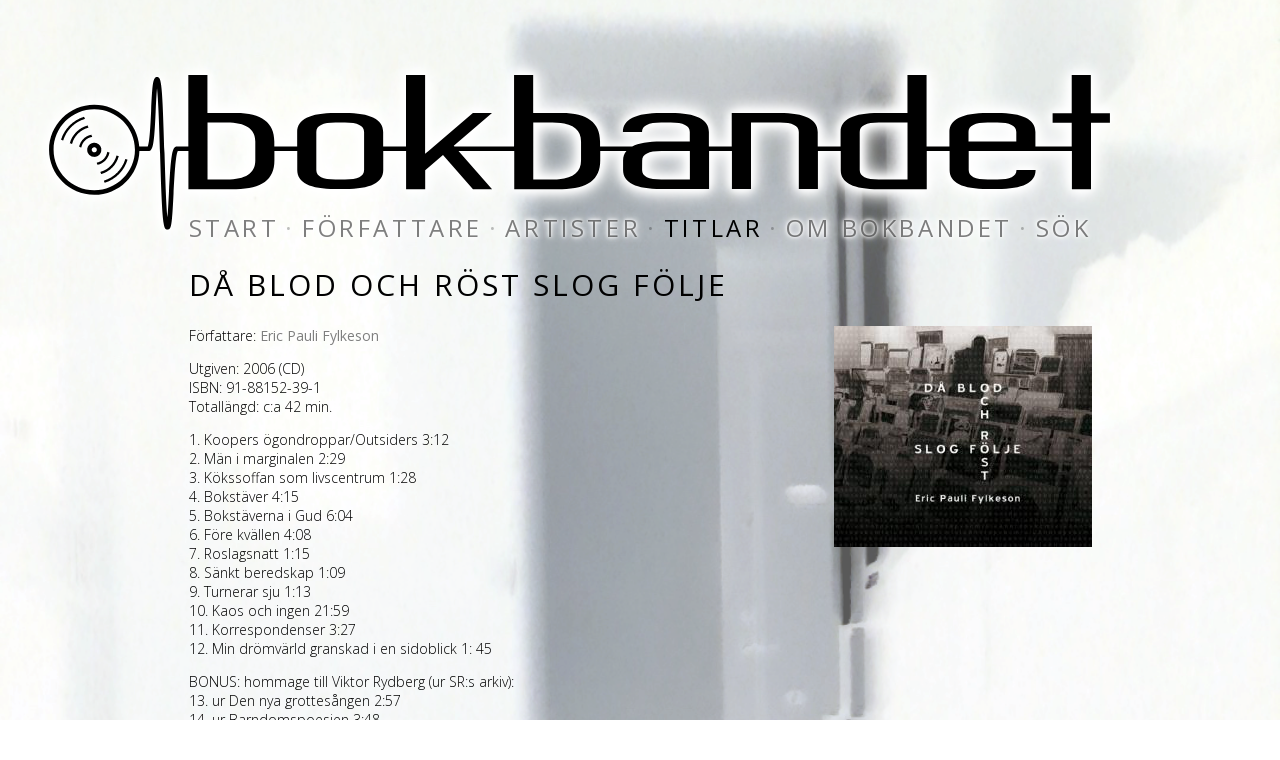

--- FILE ---
content_type: text/html; charset=UTF-8
request_url: http://www.bokbandet.se/index.php?p=title&tid=15
body_size: 4478
content:
<!DOCTYPE html PUBLIC "-//W3C//DTD XHTML 1.0 Transitional//EN" "http://www.w3.org/TR/xhtml1/DTD/xhtml1-transitional.dtd">
<html xmlns="http://www.w3.org/1999/xhtml">
<head>
	<meta http-equiv="Content-Type" content="text/html; charset=UTF-8"/>
	<meta name="viewport" content="initial-scale=1.0">
		<title>:::Bokbandet:::</title>
	<link href='https://fonts.googleapis.com/css?family=Open+Sans:400,300,600' rel='stylesheet' type='text/css'>
	<style type="text/css">
		html {
			-webkit-text-size-adjust: 100%;
		}
		
		html,
		body,
		th,
		td,
		input,
		button {
			font-family: "Open Sans", sans-serif;
			font-weight: 300;
			margin: 0px;
			padding: 0px;
			font-size: 20px;
		}
		
		a {
		    /*
			*/
			text-shadow: 0px 0px 5px white,  0px 0px 9px white,  0px 0px 3px white;
            -moz-column-break-inside:avoid;
            -webkit-column-break-inside:avoid;
            column-break-inside:avoid;
		}
		
		a:link {
			color: rgba(0, 0, 0, 0.5);
			text-decoration: none;
			-webkit-transition: color 0.5s;
			transition: color 0.5s;
		}
		
		a:visited {
			text-decoration: none;
			color: rgba(0, 0, 0, 0.5);
		}
		
		a:hover {
			text-decoration: none;
			color: rgba(0, 0, 0, 1);
		}
		
		a:active {
			text-decoration: none;
			color: rgba(0, 0, 0, 1);
		}
		
		a.selected {
			color: rgba(0, 0, 0, 1);
/*			text-shadow: none !important; */
			text-shadow: 0px 0px 5px transparent,  0px 0px 9px transparent,  0px 0px 3px transparent !important;
		}
		
		form {
			padding: 0;
			margin: 50px 0 0 0;
			width: 100%;
		}
		
		input {
			border: 1px solid rgba(0, 0, 0, 0.5);
		}
		
		input,
		button {
			outline: none;
			width: 100%;
			max-width: 600px;
			box-sizing: border-box;
			padding: 3px 10px;
			margin: 0 0 10px 0;
			border-radius: 0;
			-webkit-appearance: none;
		}
		
		button {
			background-color: rgba(255, 255, 255, 0.25);
			border: 1px solid #000;
			cursor: pointer;
		}
		
		button:hover {
			background-color: rgba(255, 255, 255, 0.5);
		}
		
		b {
			font-weight: 400;
		}
		
		h1 {
			font-size: 30px;
			font-weight: 400;
			text-transform: uppercase;
			letter-spacing: 0.1em;
		}
		
		h2 {
			font-size: 25px;
			font-weight: 400;
			text-transform: uppercase;
			letter-spacing: 0.1em;
			margin: 0px 0px 0px 0px;
			padding: 0;
		}
		
		h3 {
			font-size: 20px;
			font-weight: 400;
			text-transform: uppercase;
			letter-spacing: 0.1em;
			margin: 1em 0px 0.5em 0px;
			padding: 0;
		}
		
		p {
			hyphens: auto;
			margin: 0 0 1em 0;
			padding: 0;
			text-align: justify;
		}
		
		.infoList,
		.titleList {
			width: 100%;
			-webkit-column-count: 4;
			-moz-column-count: 4;
			column-count: 4;
			-webkit-column-gap: 4em; /* Chrome, Safari, Opera */
			-moz-column-gap: 4em; /* Firefox */
			column-gap: 4em;
            -moz-column-break-inside:avoid;
            -webkit-column-break-inside:avoid;
            column-break-inside:avoid;
        }
		
		.listBatch {
            -webkit-column-break-inside:avoid;
            -moz-column-break-inside:avoid;
            column-break-inside:avoid;
			padding: 0px 0px 25px 0px;
			display: inline-block;
			vertical-align: top;
			width: 100%;
		}
		
		.listImageHolder {
			float: left;
			display: inline-block;
			padding: 4px 3px 3px 0px; /* padding: 4px 3px 3px 0px; */
			vertical-align: top;
		}
		
		.listImage {
			position: relative;
			display: inline-block;
			vertical-align: top;
			max-width: 129px;
			width: auto;
			height: auto;
			/*			opacity: 0.25;*/
			-webkit-filter: grayscale(100%); /* Safari 6.0 - 9.0 */
			filter: grayscale(100%);
			-webkit-transition: -webkit-filter 0.5s;
			transition: filter 0.5s;
		}
		
		.listImage:hover {
			/*			opacity: 1;*/
			-webkit-filter: grayscale(0%); /* Safari 6.0 - 9.0 */
			filter: grayscale(0%);
		}
		
		.notGrey {
			-webkit-filter: grayscale(0%); /* Safari 6.0 - 9.0 */
			filter: grayscale(0%);
		}
		
		.listText {
			hyphens: auto;
		}
		
		.listTitle {
			font-size: 16px;
			font-weight: 400;
			margin-bottom: 5px;
			/*			border-bottom: 1px solid rgba(0,0,0,0.5);*/
		}
		
		.listCredits {
			font-size: 14px;
			margin-bottom: 5px;
		}
		
		.listInfo {
			font-size: 12px;
			margin-bottom: 5px;
		}
		
		.personImage {
			max-width: 300px;
			max-height: 300px;
			width: auto;
			height: auto;
			/*			float: left;*/
			margin: 0 10px 10px 0;
		}
		
		.personInfoWrap {
			display: table-row;
		}
		
		.personImageWrap {
			display: table-cell;
			vertical-align: top;
		}
		
		.personTextWrap {
			display: table-cell;
			vertical-align: top;
		}
		
		.titleImage {
			float: right;
			margin: 0px 0px 10px 20px;
			max-width: 500px;
		}
		
		.personMediaImage {
			width: 129px;
			/*			opacity: 0.25;*/
			transition: opacity 0.5s;
		}
		
		.clearBoth {
			clear: both;
		}
		
		#slideshow {
			position: fixed;
			width: 100%;
			height: 100%;
			top: 0px;
			left: 0px;
			z-index: 0;
		}
		
		#slideshow span {
			width: 100%;
			height: 100%;
			position: absolute;
			top: 0px;
			left: 0px;
			color: transparent;
			background-size: cover;
			background-position: 50% 50%;
			background-repeat: none;
			opacity: 0;
			z-index: 0;
		}
		
		#slideshow span.active {
			z-index: 10;
			opacity: 1.0;
		}
		
		#slideshow span.last-active {
			z-index: 9;
		}
		
				span#bg1 {
			background-image: url(img/bg_blu/bg4.png);
		}
		span#bg2 {
			background-image: url(img/bg_blu/bg1.png);
		}
		span#bg3 {
			background-image: url(img/bg_blu/bg3.png);
		}
		span#bg4 {
			background-image: url(img/bg_blu/bg5.png);
		}
		span#bg5 {
			background-image: url(img/bg_blu/bg8.png);
		}
		span#bg6 {
			background-image: url(img/bg_blu/bg2.png);
		}
		span#bg7 {
			background-image: url(img/bg_blu/bg6.png);
		}
		span#bg8 {
			background-image: url(img/bg_blu/bg7.png);
		}
 .whiteOut {
			position: fixed;
			width: 100%;
			height: 100%;
			top: 0px;
			left: 0px;
			background-color: rgba(255, 255, 255, 0.35);
		}
		
		.wrapper {
			position: absolute;
			top: 0;
			left: 0;
			right: 0;
			bottom: 0;
			width: 100%;
			height: 100%;
		}
		
		.page {
			width: 1204px;
			margin: 100px auto;
		}
		
		.logo {
			position: relative;
			width: 117.5%;
			margin-left: -15.5%;
			margin-right: -2%;
			/*
			*/
/*			opacity: 0.25;*/
			transition: opacity 0.5s;
			-webkit-filter: drop-shadow(0px 0px 5px white) drop-shadow(0px 0px 9px white) drop-shadow(0px 0px 3px white);
			filter: drop-shadow(0px 0px 5px white) drop-shadow(0px 0px 9px white) drop-shadow(0px 0px 3px white);
		}
		.logo.selected {
			opacity: 1;
		}
		
		.logo:hover {
			opacity: 1;
		}
		
		.thumbWrapper {
			display: -webkit-box;
			display: -moz-box;
			display: -ms-flexbox;
			display: -webkit-flex;
			display: flex;
			flex-wrap: wrap;
			flex-direction: row;
			justify-content: flex-start;
			align-items: flex-start;
		}
		
		.thumb {
			position: relative;
			flex: 0 0 auto;
			width: 300px;
			height: auto;
			margin: 0 1px 1px 0;
			cursor: pointer;
			background-color: rgba(255, 255, 255, 0.5);
		}
		
		.menu {
			position: relative;
			display: -webkit-box;
			display: -moz-box;
			display: -ms-flexbox;
			display: -webkit-flex;
			display: flex;
			flex-wrap: wrap;
			flex-direction: row;
			justify-content: space-between;
			align-items: flex-start;
			font-size: 32px;
			text-transform: uppercase;
			letter-spacing: 0.15em;
			margin: -25px 0 25px 0;
			font-weight: 400;
		}
		
		.menuDot {
			color: rgba(0, 0, 0, 0.25);
		}
		
		.thumb:before {
			content: '';
			float: left;
			padding-top: 100%;
		}
		
		.authorName {
			opacity: 0;
			position: absolute;
			bottom: 0;
			left: 0;
			right: 0;
			color: #FFF;
			width: 100%;
			text-align: center;
			text-transform: uppercase;
			height: 100px;
			font-size: 14px;
			font-weight: 400;
			letter-spacing: 0.15em;
			vertical-align: bottom;
			background-image: -webkit-linear-gradient(bottom, rgba(0, 0, 0, 0.85), rgba(0, 0, 0, 0));
			background-image: -o-linear-gradient(bottom, rgba(0, 0, 0, 0.85), rgba(0, 0, 0, 0));
			background-image: linear-gradient(bottom, rgba(0, 0, 0, 0.85), rgba(0, 0, 0, 0));
			-webkit-transition: all 0.5s;
			transition: all 0.5s;
			text-shadow: 0px 0px 5px black,  0px 0px 9px black,  0px 0px 3px black;
		}
		.thumb.active .authorName {
			opacity: 1;
			transition: 2s;
		}
		.thumb.last-active .authorName {
			opacity: 0;
			transition: 0.5s;
		}
		.thumb.active img {
			mix-blend-mode: normal;
			opacity: 1;
			transition: 2s;
		}
		.thumb.last-active img {
			opacity: 0.35;
			mix-blend-mode: multiply;			
			transition: 0.5s;
		}

		.notransition {
		  -webkit-transition: none !important;
		  -moz-transition: none !important;
		  -o-transition: none !important;
		  transition: none !important;
		}		
		
		
		.authorName span {
			padding-bottom: 5px;
			bottom: 0;
			position: absolute;
			width: 100%;
			left: 0;
		}
		
		.thumb img {
			opacity: 0.35;
			-webkit-transition: all 0.5s;
			transition: all 0.5s;
			mix-blend-mode: multiply;
		}
		
		.thumb:hover img {
			opacity: 1;
			mix-blend-mode: normal;
		}
		
		.thumb:hover .authorName {
			opacity: 1;
		}
		.menu300 {
			display: none;
			font-weight: 400;
		}
		
		@media screen and (max-width: 1600px) {
			html,
			body,
			th,
			td,
			input,
			button {
				font-size: 14px;
			}
			.page {
				width: 903px;
				margin: 75px auto;
			}
			.logoHitArea {
				height: 120px;
			}
			.menu {
				font-size: 24px;
				margin: -19px 0 19px 0;
			}
			.infoList,
			.titleList {
				-webkit-column-count: 3;
				-moz-column-count: 3;
				column-count: 3;
			}
			.titleImage {
				max-width: 400px;
			}
		}
		
		@media screen and (max-width: 1200px) {
			h1 {
				font-size: 24px;
			}
			h2 {
				font-size: 18px;
			}
			h3 {
				font-size: 16px;
			}
			.page {
				width: 604px;
				margin: 50px auto;
			}
			.thumb {
				width: 150px;
			}
			.authorName {
				font-size: 10px;
			}
			.menu {
				font-size: 16px;
				margin: -13px 0 13px 0;
			}
			.infoList,
			.titleList {
				-webkit-column-count: 2;
				-moz-column-count: 2;
				column-count: 2;
			}
			.titleImage {
				max-width: 300px;
			}
		}
		
		@media screen and (max-width: 800px) {
			.page {
				width: 604px;
				margin: 30px auto;
			}
			.personImage {
				width: 150px;
				/*				height: 150px; */
			}
			.logo {
				width: 100%;
				margin-left: 0;
				margin-bottom: 10px;
			}
			.menu {
				font-size: 16px;
				margin: -13px 0 20px 0;
			}
			.thumb {
				width: 150px;
			}
			.authorName {
				font-size: 10px;
			}
		}
		
		@media screen and (max-width: 650px) {
			html,
			body,
			th,
			td,
			input,
			button {
				font-size: 12px;
			}
			h1 {
				font-size: 20px;
			}
			h2 {
				font-size: 17px;
			}
			h3 {
				font-size: 14px;
			}
			.page {
				width: 453px;
				margin: 25px auto;
			}
			.logo {
				width: 100%;
				margin-left: 0;
				margin-bottom: 10px;
			}
			.menu {
				font-size: 12px;
				margin: -8px 0 15px 0;
			}
			.thumb {
				width: 150px;
			}
			.authorName {
				font-size: 10px;
			}
			.titleImage {
				max-width: 150px;
			}
			.listImage {
				max-width: 100px;
				clear: both;
			}
		}
		
		@media screen and (max-width: 500px) {
			.page {
				width: 302px;
				margin: 20px auto;
			}
			.logo {
				position: relative;
				width: 300px;
				margin-left: 0;
				margin-bottom: 0;
			}
			html,
			body,
			th,
			td,
			input,
			button {
				font-size: 12px;
			}
			h1 {
				font-size: 18px;
			}
			h2 {
				font-size: 14px;
			}
			h3 {
				font-size: 12px;
			}
			.menu300 {
				display: flex;
				justify-content: space-between;
				align-items: center;
				margin: 10px 0 10px 0;
				height: 22px;
			}
			.menuToggle {
				display: flex;
				flex-direction: column;
				align-items: flex-start;
				justify-content: space-between;
				width: 20px;
				height: 15px;
			}
			.menuLine {
				width: 100%;
				height: 3px;
				background-color: #000;
			}
			.thumb {
				width: 150px;
			}
			.authorName {
				font-size: 10px;
			}
			.pageTitle {
				display: block;
				text-transform: uppercase;
				font-size: 16px;
				letter-spacing: 0.1em;
			}
			.menu {
				display: none;
				font-size: 16px;
				margin: 0px 0 0px 0;
				margin-top: -28px;
			}
			.menu a {
				display: block;
				width: 100%;
				text-align: center;
			}
			.menu a.selected {}
			.titleList {
				-webkit-column-count: 1;
				-moz-column-count: 1;
				column-count: 1;
			}
			.menuDot {
				display: none;
			}
			/*
			*/
		}

	</style>

<!--	<script type="text/javascript" src="https://code.jquery.com/jquery-3.4.1.min.js"></script> -->
	<script type="text/javascript" src="https://code.jquery.com/jquery-3.6.3.min.js"></script>
	<script type="text/javascript">
		$( document ).ready( function () {

			$( "body" ).css( "opacity", "0" );

			listOfElements = ".thumb, .listBatch, .infoArea p, .infoArea h1, .infoArea h2, .infoArea h3, .infoArea input, .infoArea button, .personImage";



			$( listOfElements ).css( "opacity", "0" );
			$( "#searchField" ).focus();

			$( "body" ).fadeTo( 500, 1.0, function() {
				i = 0;
				listOfElements = ".infoArea .thumb, .listBatch, .infoArea p, .infoArea h1, .infoArea h2, .infoArea h3, .infoArea input, .infoArea button, .personImage";
				$( listOfElements ).each( function ( i ) {
					$( this ).delay( ( i++ ) * 25 ).fadeTo( 500, 1.0 );
				} );
			} );
			

			$( 'a[tid]' ).mouseenter( function () {
				var tid;
				tid = $( this ).attr( "tid" );
				$( 'a[tid=' + tid + ']' ).addClass( 'selected', {
					duration: 500
				} );
				$( 'a[tid=' + tid + '] img' ).addClass( 'notGrey', {
					duration: 500
				} );
			} );
			$( 'a[tid]' ).mouseleave( function () {
				var tid;
				tid = $( this ).attr( "tid" );
				$( 'a[tid=' + tid + ']' ).removeClass( 'selected', {
					duration: 500
				} );
				$( 'a[tid=' + tid + '] img' ).removeClass( 'notGrey', {
					duration: 500
				} );
			} );
			$( '.menu300toggle' ).click( function ( e ) {
				e.preventDefault();
				$( '.menu' ).slideToggle();
				$( '.pageTitle' ).fadeOut();
			} );
		} );
		
		
		
		
		
		function slideSwitch() {

			var fadeSpeed = 10000;
			var $active = $( '#slideshow span.active' );

			if ( $active.length == 0 ) $active = $( '#slideshow span:last' );

			// use this to pull the images in the order they appear in the markup
			var $next = $active.next().length ? $active.next() :
				$( '#slideshow span:first' );

			// uncomment the 3 lines below to pull the images in random order

			// var $sibs  = $active.siblings();
			// var rndNum = Math.floor(Math.random() * $sibs.length );
			// var $next  = $( $sibs[ rndNum ] );

			$active.addClass( 'last-active' );

			$next.css( {
					opacity: 0.0
				} )
				.addClass( 'active' )
				.animate( {
					opacity: 1.0
				}, fadeSpeed, function () {
					$active.removeClass( 'active last-active' );
				} );
		}

		$( function () {
			setInterval( "slideSwitch()", 15000 );
		} );
	</script>
</head>

<body>
	<div id="slideshow">
		<span class="bg active" id="bg1"></span>
		<span class="bg" id="bg4"></span>
		<span class="bg" id="bg2"></span>
		<span class="bg" id="bg3"></span>
		<span class="bg" id="bg5"></span>
		<span class="bg" id="bg6"></span>
		<span class="bg" id="bg7"></span>
		<span class="bg" id="bg8"></span>
	</div>
	<div class="whiteOut">
	</div>
	<div class="wrapper">
		<div class="page">
			<a href="../">
				<img class="logo"src="img/site/bokbandetlogoSVART.svg" alt=""/>
				</a>
		
						<a href="" class="menu300toggle"><div class="menu300">
				<div class="menuToggle">
					<div class="menuLine"></div>
					<div class="menuLine"></div>
					<div class="menuLine"></div>
				</div>

				<div class="pageTitle">titlar</div>
				<div class="menuToggle">
					<div class="menuLine"></div>
					<div class="menuLine"></div>
					<div class="menuLine"></div>
				</div>
			</div></a>
			<div class="menu">
				<a href="../">start</a>
				<div class="menuDot">&middot;</div>
				<a href="?p=authors">författare</a>
				<div class="menuDot">&middot;</div>
				<a href="?p=artists">artister</a>
				<div class="menuDot">&middot;</div>
				<a class="selected" href="?p=titles">titlar</a>
				<div class="menuDot">&middot;</div>
				<a href="?p=about">om bokbandet</a>
				<div class="menuDot">&middot;</div>
				<a href="?p=search">sök</a>
			</div>

			<div class="infoArea">
				<h1>då blod och röst slog följe</h1><img class='titleImage' src='../img/dyn/1/18.jpg'><p>Författare: <b><a href='index.php?p=person&pid=26'>Eric Pauli Fylkeson</a></b></p>
<p>Utgiven: 2006 (CD)<br>
ISBN: 91-88152-39-1
<br>Totallängd: c:a 42 min.
</p><p>1. Koopers ögondroppar/Outsiders 3:12<br>2. Män i marginalen 2:29<br>3. Kökssoffan som livscentrum 1:28<br>4. Bokstäver 4:15<br>5. Bokstäverna i Gud 6:04<br>6. Före kvällen 4:08<br>7. Roslagsnatt 1:15<br>8. Sänkt beredskap 1:09<br>9. Turnerar sju 1:13<br>10. Kaos och ingen 21:59<br>11. Korrespondenser 3:27<br>12. Min drömvärld granskad i en sidoblick 1: 45</p>
<p>BONUS: hommage till Viktor Rydberg &#40;ur SR:s arkiv&#41;:<br>13. ur Den nya grottesången 2:57<br>14. ur Barndomspoesien 3:48<br>15. Vattenplask 1:21<br>16. Tomten &#40;sista versen&#41; 0:42</p>
            </td>
          </tr>
        </table>
</body>			</div>
		</div>
	</div>

</body>
</html>

--- FILE ---
content_type: image/svg+xml
request_url: http://www.bokbandet.se/img/site/bokbandetlogoSVART.svg
body_size: 208260
content:
<?xml version="1.0" encoding="utf-8"?>
<!-- Generator: Adobe Illustrator 23.0.4, SVG Export Plug-In . SVG Version: 6.00 Build 0)  -->
<!DOCTYPE svg PUBLIC "-//W3C//DTD SVG 1.1//EN" "http://www.w3.org/Graphics/SVG/1.1/DTD/svg11.dtd" [
	<!ENTITY ns_extend "http://ns.adobe.com/Extensibility/1.0/">
	<!ENTITY ns_ai "http://ns.adobe.com/AdobeIllustrator/10.0/">
	<!ENTITY ns_graphs "http://ns.adobe.com/Graphs/1.0/">
	<!ENTITY ns_vars "http://ns.adobe.com/Variables/1.0/">
	<!ENTITY ns_imrep "http://ns.adobe.com/ImageReplacement/1.0/">
	<!ENTITY ns_sfw "http://ns.adobe.com/SaveForWeb/1.0/">
	<!ENTITY ns_custom "http://ns.adobe.com/GenericCustomNamespace/1.0/">
	<!ENTITY ns_adobe_xpath "http://ns.adobe.com/XPath/1.0/">
]>
<svg version="1.1" xmlns:x="&ns_extend;" xmlns:i="&ns_ai;" xmlns:graph="&ns_graphs;"
	 xmlns="http://www.w3.org/2000/svg" xmlns:xlink="http://www.w3.org/1999/xlink" x="0px" y="0px" viewBox="0 0 233.16 34.14"
	 style="enable-background:new 0 0 233.16 34.14;" xml:space="preserve">
<style type="text/css">
	.st0{fill:none;}
</style>
<switch>
	<foreignObject requiredExtensions="&ns_ai;" x="0" y="0" width="1" height="1">
		<i:pgfRef  xlink:href="#adobe_illustrator_pgf">
		</i:pgfRef>
	</foreignObject>
	<g i:extraneous="self">
		<g id="cd_och_streck">
			<path class="st0" d="M9.94,17.08c0.31,0,0.56-0.25,0.56-0.56c0-0.31-0.25-0.56-0.56-0.56c-0.31,0-0.56,0.25-0.56,0.56
				C9.37,16.83,9.63,17.08,9.94,17.08z"/>
			<path d="M11.27,21.39l0.19,0.48c1.88-0.54,3.36-2.04,3.86-3.93l-0.48-0.19C14.39,19.52,13.02,20.91,11.27,21.39z"/>
			<path d="M8.66,11.62l-0.19-0.48c-1.89,0.52-3.39,2.01-3.9,3.9l0.48,0.19C5.51,13.47,6.9,12.08,8.66,11.62z"/>
			<path d="M7.89,9.69L7.7,9.22c-2.42,0.74-4.33,2.65-5.07,5.07l0.47,0.18C3.79,12.18,5.6,10.37,7.89,9.69z"/>
			<path d="M12.04,23.33l0.19,0.47c2.41-0.76,4.3-2.68,5.02-5.1l-0.47-0.18C16.11,20.8,14.32,22.62,12.04,23.33z"/>
			<path d="M9.48,13.66l-0.19-0.48c-1.34,0.26-2.41,1.32-2.68,2.66l0.48,0.19C7.29,14.81,8.26,13.86,9.48,13.66z"/>
			<path d="M10.46,19.36l0.19,0.48c1.33-0.29,2.37-1.35,2.63-2.7l-0.48-0.19C12.61,18.17,11.67,19.14,10.46,19.36z"/>
			<path d="M9.94,18.08c0.86,0,1.56-0.7,1.56-1.56c0-0.86-0.7-1.56-1.56-1.56c-0.86,0-1.56,0.7-1.56,1.56
				C8.37,17.38,9.08,18.08,9.94,18.08z M9.94,15.95c0.31,0,0.56,0.25,0.56,0.56c0,0.31-0.25,0.56-0.56,0.56
				c-0.31,0-0.56-0.25-0.56-0.56C9.37,16.21,9.63,15.95,9.94,15.95z"/>
		</g>
		<g id="text">
			<path class="st0" d="M65.04,10.47h-2.1c-2.8,0-4.2,0.7-4.2,2.1v3.7v0.5v4.2c0,1.4,1.4,2.1,4.2,2.1h2.1c2.8,0,4.2-0.7,4.2-2.1
				v-4.2v-0.5v-3.7C69.24,11.17,67.84,10.47,65.04,10.47z"/>
			<path class="st0" d="M39.03,10.5h-4.2v5.77v0.5v6.33h4.2c4.2,0,6.3-1.4,6.3-4.2v-2.13v-0.5V14.7
				C45.33,11.9,43.23,10.5,39.03,10.5z"/>
			<path class="st0" d="M110.63,10.5h-4.2v5.77v0.5v6.33h4.2c4.2,0,6.3-1.4,6.3-4.2v-2.13v-0.5V14.7
				C116.92,11.9,114.83,10.5,110.63,10.5z"/>
			<path class="st0" d="M208.38,10.47h-2.1c-2.8,0-4.2,0.7-4.2,2.1v2.1h10.5v-2.1C212.58,11.17,211.18,10.47,208.38,10.47z"/>
			<path class="st0" d="M178.17,12.6v3.67v0.5V21c0,1.4,1.4,2.1,4.2,2.1h6.3v-6.33v-0.5V10.5h-6.3
				C179.57,10.5,178.17,11.2,178.17,12.6z"/>
			<path class="st0" d="M130.36,18.87l-0.02,2.1c0,1.4,1.4,2.1,4.2,2.1h6.3v-6.3h-6.28C131.76,16.77,130.36,17.47,130.36,18.87z"/>
			<path d="M233.16,10.52v-2.1h-4.2v-8.4L224.76,0v8.42h-4.2v2.1h4.2v5.25h-7.98v-3.2c0-2.8-2.8-4.2-8.4-4.2h-2.1
				c-5.6,0-8.4,1.4-8.4,4.2v3.2h-5.02V0h-4.2v8.4h-6.3c-5.6,0-8.4,1.4-8.4,4.2v3.17h-5.02v-3.2c0-2.8-2.8-4.2-8.4-4.2h-10.5v7.4
				h-5.02v-3.2c0-2.8-2.8-4.2-8.4-4.2h-2.1c-5.6,0-8.4,1.4-8.4,4.2h4.2c0.01-1.4,1.41-2.1,4.2-2.1h2.1c2.8,0,4.2,0.7,4.2,2.1v2.1
				h-6.28c-2.86,0-4.98,0.37-6.38,1.1h-7.06V14.7c0-4.2-2.8-6.3-8.4-6.3h-2.1h-4.2V0h-4.2v15.77H89.1l-0.15-0.17l8.4-7.2h-4.2
				l-9.17,7.87l-0.58,0.5l-0.75,0.64v-0.64v-0.5V0h-4.2v15.77h-5.02v-3.2c0-2.8-2.8-4.2-8.4-4.2h-2.1c-5.6,0-8.4,1.4-8.4,4.2v3.2
				h-5.02V14.7c0-4.2-2.8-6.3-8.4-6.3h-2.1h-4.2V0h-4.2v15.77h-2.51c-1.03,0-1.31,1.65-1.76,10.4c-0.09,1.77-0.19,3.8-0.32,5.25
				c-0.3-3.02-0.48-9.04-0.64-14.13C24.93,1.8,24.7,0.45,23.75,0.45c-0.9,0-1.04,1.33-1.32,7.53c-0.13,2.83-0.32,7.05-0.74,7.78
				c-0.2,0-1.19,0-1.86,0c-0.39-5.13-4.67-9.19-9.9-9.19C4.46,6.58,0,11.04,0,16.52c0,5.48,4.46,9.94,9.94,9.94
				c5.4,0,9.79-4.32,9.92-9.69h2.01c1.03,0,1.25-1.76,1.56-8.74c0.07-1.66,0.17-3.71,0.3-5.12c0.31,2.9,0.51,9.13,0.67,14.4
				c0.47,15.48,0.7,16.83,1.66,16.83c0.81,0,0.94-0.81,1.3-7.92c0.18-3.47,0.44-8.64,0.94-9.45c0.15,0,1.18,0,2.33,0v8.43h8.4h2.1
				c5.6,0,8.4-2.1,8.4-6.3v-2.13h5.02v4.2c0,2.8,2.8,4.2,8.4,4.2h2.1c5.6,0,8.4-1.4,8.4-4.2v-4.2h5.02v8.43h4.2V21l3.91-3.34
				l6.59,7.54h4.2l-7.38-8.43h12.25v8.43h8.4h2.1c5.6,0,8.4-2.1,8.4-6.3v-2.13h5.75c-0.48,0.58-0.73,1.28-0.73,2.1v2.1
				c0,2.8,2.8,4.2,8.4,4.2h10.5v-8.4h5.02v8.4h4.2v-8.4v-0.5v-5.8h6.3c2.8,0,4.2,0.7,4.2,2.1v3.7v0.5v8.4h4.2v-8.4h5.02V21
				c0,2.8,2.8,4.2,8.4,4.2h10.5v-8.43h5.02v4.2c0,2.8,2.8,4.2,8.4,4.2h2.1c5.6,0,8.4-1.4,8.4-4.2h-4.2c0,1.4-1.4,2.1-4.2,2.1h-2.1
				c-2.8,0-4.2-0.7-4.2-2.1v-4.2h14.7v0h7.98v8.43h4.2v-8.43h0v-0.5h0v-5.75H233.16z M9.94,25.45C5.01,25.45,1,21.44,1,16.52
				c0-4.93,4.01-8.94,8.94-8.94s8.94,4.01,8.94,8.94C18.88,21.44,14.87,25.45,9.94,25.45z M45.33,16.26v0.5v2.13
				c0,2.8-2.1,4.2-6.3,4.2h-4.2v-6.33v-0.5V10.5h4.2c4.2,0,6.3,1.4,6.3,4.2V16.26z M69.24,16.26v0.5v4.2c0,1.4-1.4,2.1-4.2,2.1h-2.1
				c-2.8,0-4.2-0.7-4.2-2.1v-4.2v-0.5v-3.7c0-1.4,1.4-2.1,4.2-2.1h2.1c2.8,0,4.2,0.7,4.2,2.1V16.26z M116.92,16.26v0.5v2.13
				c0,2.8-2.1,4.2-6.3,4.2h-4.2v-6.33v-0.5V10.5h4.2c4.2,0,6.3,1.4,6.3,4.2V16.26z M140.84,23.06h-6.3c-2.8,0-4.2-0.7-4.2-2.1
				l0.02-2.1c0-1.4,1.4-2.1,4.2-2.1h6.28V23.06z M188.67,16.26v0.5v6.33h-6.3c-2.8,0-4.2-0.7-4.2-2.1v-4.23v-0.5V12.6
				c0-1.4,1.4-2.1,4.2-2.1h6.3V16.26z M212.58,14.67h-10.5v-2.1c0-1.4,1.4-2.1,4.2-2.1h2.1c2.8,0,4.2,0.7,4.2,2.1V14.67z"/>
		</g>
	</g>
</switch>
<i:pgf  id="adobe_illustrator_pgf">
	<![CDATA[
	eJzsvXmTZUeVJ/gJ3nd48wdm0DNE+77QY2MWkUs1jSgwBFW0MW1YKhVAljIyNalUMcynn/M7i1+/
y8t4IYSNxrp0QYrn9/p2/Pjxs/uP/pdff/7T2y/ff3H/03jjzqcf/ejZh/tXH99/+NmZS88/f/v2
228+fkDRj3/zk7OvN44+uv15+6N++C/3H7558/7dz86BGrhJ9PIlav/45Yf7Lz+8+ep8++Gb/7PU
8u03539+9e3rr/7y/k9/+sn5xz+h73775uPbe/ryi/dfffHq3Zf3H9++//P7z//l9je/vfnm3//8
ExsLNf781Uf6MDjff+rKT106+/izjK6evXr376+++ebN/0OvfYktUtnd+2/fffnm3Z/v3v/fVJjS
ORV3jrWdU8/0+r+++c39N9tvblKsqZeYfXABFW6yT7nV5EKkFmKtN7mXUntpNVND6abkHGqkamjz
+fvX3z7cv/v46w/vX99/882z92/ff/jmZ+e7t69ef3UiYOU/vnzz9p7g8vDqI40dILz9uQ9/vPv2
zdsv//nbhy/uCWK5dRTHP3L1333z6s80Kf4bxfWPP3+gks/vP36kcVPjWIZnv/zvv5j7pLnQ4+j5
8T+9ff/Fq7fn5/f3X58/v39FY/n2HiD9X8/upjn+x/seXA+dPvdTlX/6cH//Tj6VtpZXv/72w/35
2d9e6Wu3qcmv//v927fv/2of+NUHv7n/ctS8yatXn/9f37765i/WrTw//sNv7v/8hrGPkOB//ETB
8+H91w+vPnz1zfewcmjvt/cPX78lBGNcCL3RwFJwN7F1WpFIsCr5QrHWp6Xluj8N5aam0AmuzZXU
47n1mxLoD5d87yG0c079xvnqWiNcpjHTF5GaXD6RJhd8uv/3N/d//dn5n9+/uxdEuv3w8XNB95Sc
k3/Lm998+/b+w+/evfkIwKCoCyb98v2X929pZqP+y7evGIHG+um/5YPfvvrw5/uPtEfev/32I2/s
Zj0Qpn726m/3QO0gHfzq6/t3v33/LzzGnM65hJs2w63QbAkiOUasRiZA5tRoB7R+9o17LecUdSgy
DD8PBu2jdeu2VkKQX9M++NWHN39+8+5nP43h7D36LE7/SbJb/unDmy+XzVLDucm/uPH9DriupPM/
tfjcaFrXlAiYCOIfP96/03Whjf/sl9NGdje//Jym9eLdl8/eP2DZvwEVI8x/R3ubaKK8G3/zG6r+
7dcCI/79R8KQX3948w5tnv6Z37Q//vrtt/Tqnz68//brn7/70/vTj4Wkf/63hy/ev33zzQPR4X3J
r199+Pjm9dv7z//2zcf7h5tXb77+yadbe425fTjfffj2m7+cf/v+/dul2dUrqU8vtZhL8f0Po49f
c4V3v3pHf/zlqCf9YNsTbSip8wPta9Q56ode/v+lD9pDdLqMJvin/ffx2s9evX375s8fXn39lzev
jwZ58H50Nb97woD/5f41sUdEq788/+qLf6Mf1BSf4efffnj1mvYp/R7fXIEzRAC/ps/f/LtB4czf
LDhz+YPp1dXIeX7x5Rsa24W+PvnN53999fH1Xz5788U3V/VGWPP2/t2X34zW5eeyAJ/RuKXs8fY+
e/NuN30uI7L21/cfvsIifHn/auHHrqA+X93TdHaTlNLv3uzz+z/Rl9Om4NIX7/79/u37rydMl++u
gOTbV+9efdgs1GeMDa/oYFgaxIf3H3//qRaxKn96Qzz5h/Pn3775eL/sk/cPX4N3Pn/+l1df3/Nx
YV9+PhrMf6Tzaj6RfvrTTxxV5Xz3bnr9Tx9effmGDkESDHjNafv8hsb/BXjKXQkd5vV89+XpD6f/
/fTy5csX/Dyn5xk9d/Tc0tPpafRUego9mZ5ET6Qn0OPpcXi4Ov55Ts+z04tnL+74uaWn09PoqfwU
ejI9iZ9IT6DH8+NeuOc8BrTyHP884+fu9PyOnlt6Oj+NnspP4SfTk/iJ/AR+PD/uuXvGk3r2gh9u
8UT/kn/u+Lnlp+vT+Kn6FH2yPkmfqE/Ac+L/+Olx83PHIH358vR/ELiba74Feoh9bbkRe92IDWu3
7Y66fU6getldJ96px06CVy+9dvBGt/2OBof5v+gvb92tvw238Tbd5tNtua23VP+2397e3tFMnhPc
X945evxduIt36S7fFXrqXbvrd7d3+OcZgfTF3Usen6exR5oSplee1RPPvxNE7hhGzwlsBEACpWfA
RgI0QF5oAbAUnZfmjiH7nFaOVpDWEisaeIXTiZY689JXRgWgxC0jCJbkOWMOYRDjEnAKuAUcA64B
54B7wEHgInCynxg9BaqyuoI4L/TRfwjcjh5//tEf7z6cPMEebKkLjoQGl11xJE+47m4JUs8IT15Q
78S1+uCjTz774qtvvvtbf8dr+pym9JKEJR9CiCGFHMopVFrJHm7DHSHAc8Lll5Faj57Y9kiiUo4l
VpKue7yNd4wvzwkiLxMJLSkk4uxTToWemkiUSbfp7kSo9Zw3x8vsss8hx0zf5JxLrrnlnm/puaOV
ek7bCLBxxZdQIlopuZDAVgilSi+3WPHy7EQb5AUD0FVfabiVxD56ci0V/7RK+FVvKyEH4/tz3qcE
7C34GHGBuoa8QF8gMFAYSAw0BiIDlYHMd7yPnjNKv+Clc4zYQG0gdzwRfgPDgePAcuC5SAG3jO13
vB0F419g3QnrgffAfOA+sD8BHLQBsAXqSXcB9gF2wh3v6+e8H14wxsiewK7AvsDOwN6w3YH9gR2C
PcK75MTk4TlvlReMbLJdPG/3yJvGtk1haiE7pzM9uRv75zmTHkLTE+gR0yXZSJGplmymwhRNNpRt
KdtUz5kkysayrcWb68R0NI/tNW+weYtdvclOY5fZFrPtpRuLsUIPjed8WNzyMVH5gEh8NHg+EnAc
PONToDP9L0z3I9N7x1QeFP6OyXo7MTXPTMNBux1T7OdMom+ZKFcmwolJrmea+oIA9IyW6ZZWrNHq
FVrJRKsaaIXdicb/gqD4jNbyllCiEYYUwpVEeBMIhxzN8QVB+hmt9y3hXCP8K4SLiVAzEJI6gsML
Wo1nhBO3hJjtRBheCNsTYX6gXeAIWi9oyZ4R4twS9jbaTYX2VaIdFmivOYLoC1rWZ4Rct4ThjbZm
oS2aaLMG2rTuRGB/QWv/jDDwlrZBox1eaKcn2vOB9r6jpXlB+PGMsPSWtkqjfVuIGCQiHIEIiKPl
e0E49Iww+Zb2UzsRrSlEc1KE2sBHR2v8ghDtGaH7LW26Rtu/ENlKRL4CkTFHePCCkPEZbYlb2piN
CB6J30T8IhFB72n3v8ShjBOMth6BhChmIcpJXRMV9c4xMgwCIWI/U1jQWFBZ0FmhtKC1Qm2F3grF
NZorVNforlLe0yC+zwfxnckvEWClvzMFFhpsFHhFg0/Y8zsibGR4EGGmwc83NPiQAp9WBNjIrxDf
Z0J5le7GQXOb0luhtS+bY64AoIov9Xmhj/AzxmowxYpM+GLnB1S48lP4yfxgSvEUI2MB8AAPrwf2
PENIWKRnjBl3jB23DEXgCLAEeFIYV4AtwJd4CvKPB+Iw6rwUto0X5xkjEdAIiNQZmYBOlVczM1Il
GQkawIKfgCnCPjKSPRdWiVENyNYZYSqjXGE0Yhgx6gVGM8cI6BcUdHxKXbEvH9mZ88Y8fZeduR/W
Y/TyIsXc0kylmichm8wJF+V/lXJOtNOop9FPo6BRuVWhokxHT0pKhZgKORWCKiQ18MHpcCowXX3O
h+udUtfOR29lGitUNp0YUwMTW89L+pJJ7gs+0p8x4b3jo/6WD/3GJLgyGS7MFiR+BNcJNU+CWF1w
g88pZi1eMJPxXNh2ZjzumAW5ZbqNx/6p42Em6cT03J40njg9YfP43eOW5zT/uPSsceMPJ3dT89Am
+3M5Z3fu/aY6V/DJ56cf/fFTn9x9Q03BKLC8jf3G0d49NyqGxlhbeewzaWn6IOVzCTe0c+Ymjt9T
XWncz2NM9aa41JZpXPwC9Wl4Ic+vyw1tpXSO62k8+p22tfrE3xDNSGdfblKpfm7qU59xS376IBDI
CPvo92jh+DXVvHs+RHoTzY+l9c8/3t+/PT/721vWBpCwvimg5vpKVv8Ptus/2C5nTBez+SJFv2TW
PjBTD4a+MRd/x/z7C+Hcrdb3wbewJKhKjNMTtRgbHQbLbyv1xWmjvVh0F4vmYtFbFBa9TGXBCgtV
V4iygmSrk2oq7kxLwYIUhChRTlSWm25nIAnG5BXg1sj5Sdy8CjNPgppzFyvY7tRD85dXKS4O1BaH
WgvimE+HSosjlcWaV77IKZ8WVcXfi2/zvP+DCv7PRQWXtf/DSdgPZh6IEk4n+VyqrIyW1H5D/a2Y
mM0bZl+6LzTN6aW/qX3hfS5/wLUx/VCWl8QZ0TZKS+1LH0jt1mh3LC9zuiEY5an2hQ+E8crYMMtL
4uwysVUT33XhA66dOiFXXl6GwmNdal/6gGu7RIs9NU28E5GGiee79MF6jdzB6jyNjfrdu3evHu6/
PP9Zi849Ei91VEoNJ2OoWJ597Nn/E1dPWp4Ty8xZtRPy1PGIENH1YeFIJXCxI4hc/kK0GKyhcycm
zZ4VGoGF+qRqjcwyf2Va3VhKumWKbYrm56xDeMm0W6g3aztOKa30zo3FLJDySfGhBH2tgDay3lUB
opT9BPn8QAvdDwj8YywFH3wnnHysFXFP+cd/8mHd0Un+M564e9LqyaunTE+V56R6rabaLXtux3On
z2INeq7PC9F/yWPDPHmv6jB5oqrFEp/sWdVjoiKrfM43Pus7q15uWQlzp0Yo1pqdWEcjKl9RnxlG
L7i7IKsh6YKghpyGmC9PwMunr84V//yDG/w0flz1nL5jxXDp2SLkU5498tJz4n9hdVQ79/c+L+05
LX9O6LR/HiefSjZPe+qpuLgloDMJrZM2pq9J6WlQ04WiGk01qjpRVn38RF6NxCqRPSmdzapfrfq0
QXG76mPvBt19plrbF0Z9lf6CAvsTZggFkHGyj3FVT2OqZN0XjeuibV2rWhdF66JmXStZh4pVNvpT
8f3TuxJNDjX0XgndVkpoU0GzEnpooDc66Bmkj3LEj6p81+zw6RI/LPOw8V+hQr88/kWHflqp0dui
RpeFmPf6d6ccF8jPTOjQ2yPWh677oB7YILJyKXGYIQLEy8kWodYItkcsywd1aPadmM0b3wo0liTY
Btb4Eeftjzj/a79nbtWHVkSHeeN9rvoFMfLOQ5sJhp745NH0dZ9zy6HC09W1WvAflyMPyZVlEMQ2
0+aaePrrqwif3jA/4qAiT5PYd2qCVmGe5k2pyU+c+9VV/j5OOx1y2mnFaQ8WZf/cTc/iQ6MePOuT
aDlkTuNkWTMyecfIHLIxw1PDG1t9Ut1HGRz1wk8rLz046bhz3jiwHJ52KpE2eOdZJ3JBK/IYj3Ud
q7Fhb0+HvO2Gq52Y2i1Du2ZmiY09DU72xYqTndnYhYmdWdg1+9oNE04z92oLPziLZQ==
	]]>
	<![CDATA[
	xWfGdVrtHwBn+g9kJC+u9d/DSKI6cw71qufABjaePj+naWEvb/h5y8/bfr35GQ9OB6znEZu5l8wv
COWniZ1cS+W3n+Qi5eR6+Y/j5II7TfqxvmXsZtZuy9xdbUc/LVzed+XzHuH4Vttmy/ZtWb4twzez
SzOztHI3OKnukJmkeTn+XoXrVt96GgrX76Ru3bOXp8fUrcKCzYzXkdPH5PIxsVp7jw+F+ppfPeK3
i+6TT/Gsy0I8P4212Dp/rPjWRaVyKLU+9TltCr5nRnjHDitDzMAOvGB4HC/bS166F7x8z9U7+I6X
8ZaXsqtbAbtdMsPACjUo4U7CJDOJEh2PG35AiwfQwn9f9v1RNDg9hgdrTjuFxjxn8Yk50F6Fjw4X
OO0rvxdOW/lm1/VlacTqZn+u8YZ2wMQGP/rllfx1Cjc+zt4G11fhHkpOnvnjxLPz/CuGnD7BYD+h
zlM47H/9y5uP9/+bxMESa736SbAK/+EO8D+nIewxd4DvZB77+00vM36ef0PFr95usNZKqf3/QN7/
QN4LyHsNUl6L4BeR9ykhVhxULhHFErhHyI4A6fN7xLO9+ZKwfPUTxD5BTyT/oQMsOP1P9jzMW/73
7/8qP+7pP9+qG5l41v3+b/zzv9Gf/0aFfz2n8y/Pf/gf7vylVPwNQLLq5GEp0Y7On1HRuu+5SD/+
bNcSSt5xN78Sy22oKbNOzf7wqTsYob/ir36jgMfofyHH4fmvS6ux3BR4KE4DTP6mRS+j8fmG9kJe
lQW48oVyjv4m1k0Z/9cXKYMxPvpV2aZXFH1B/+fmHZ3G6C7KaLgszNPmWvAqXIq4barAfSW/LtMx
cVWMNa6Ktn2uxhJWgNGiGQip3mCLrMpyFTXnDBgrm4GQw03oq5JNnzYUxoW4BsseP0q96bWuwDJ6
ncCyGonCoISbSpzVXLTt08airXNnuVxCaMOXucxa5842ZTyossaXuWzT6xZfsAq5XlwkQ5gd9tK8
sAitbcqmnhVj5qJtrxuMmUGjRTMYDGPmMluTGTRWNvcsGLMbS9gBxlZvBoxizAwEQ5kj7J0BczQW
xZm5aNurjcbQz1b74cLuPNrFhkmfJIRWgm/ThEVTnzaWadPpSI42xNHGsYWb+t3TJiuZRrLu0cax
oUSPgYQ/D5fR+Yg07YnJAfn7Yr/9HwPKPJYjDDpANC2ax3JAc2ZcMbyaAbOiEgf79+iUOjrMtAhY
2tfYMvewYMs8lsNtebBljg6Gy4s0j2W/ySd8uRYsDN2yxpcVFTogTHtSckD8Jny5FizzWAxfruN+
5rEc0BuMhfgY9Vm78fSfkOc/nKstReaA/CVu54hQHNATd/TBjM9/OgkbRsx8Z+7Le9Zl1IJBKB92
wFTsycMBDbnEt4SDIVwHj82OxEhavCkl77mANSAu8QqH0PC9uIbAjQ4onPlk56HwGLZ7+OGRs3om
PBc50g1N+NPB/nx45Oib+/kUg7ftB1os4b2zLvpNMHxgyPvVtA3z5mkf8LTu0jl4dFzqMBp1Cw1a
KRjRhIU3Xv746uCQm8FywES6S6fg0WEp44i0BRKj4lh/Wv3E8MiuN9mZe47yiBwfUG33GI/4lD05
93+Rz5p7v8QZhoMhXAWIDdGbtuSOyVrD4RIrdgSMJ2Eodx/XGLpj6TenzUXWf2rvu2LqPJ6jk+To
xPkUv70dz+/o///59sPH529eIyvcqw9/O/+Miv4L/Z/+188//sn59/96eiGqBqQrE0XDoerh84+v
PlD9z7/6G0eJjR9nH4ggl4BUkpnwkYhrgcMKMCMXT7jgC4YXSiceuoUaT9+bLmLT88NUtu1U1/KR
oR1/Ze1/dtAnyma9RWcLCDZE4o1AeIjji31gXOwhCI241MXDhS7+0dMS7O20qR0ISsepBuwNBZ4h
wF6ZFw8eW8L53KurvWR0F29cqsgh2LwrSWZBQw7Vp17pdW2R8CLdIItiL97l6PP5LRM5Qtkaa6+x
AVwepCq0RB/lFJt+RKSwtVKoqd4qUQRPmyDbS5huYr1JPjoaTWiF9p/UKjdEADDM3Ap9lOJNzBl5
J2vLUWsTEOilQ6ZJ11xEmsOb4DMm5lqs9pWXUZYOK6WnthrtwkhtBbACXr+C7QiMDrXZI70gGMSg
L30nUuA520jKRAMBjoqsi8RR9ByqfvUYaN/qYmHgkRqigbfkiHEh8kKbXzUY1EyM1DbNiWZLfWVY
s+hjV3okHBTA1ZvoGvUVWmcHs9zhoBU6FdVQ64B9QGgrMRCpZszO3/jGs2tE0HR2LtwUHwPNzSHY
Azk+x8QJdUOUtJ9UB2k/3Vg8n246ISENFHBAlsl8A5uZgYxqEZB7dzzAlHG8EGRoclRDoV5vao2x
Fxq0r4G/apg8UcLc5hVsWPyOFSs8jVyxGzizZxvYcAhUg3rNtDWIcfSOFo8QitA2J2pSFBIEA0e7
pqP/KqMribZ9aecOlEgyluoJNr0i0WjIshal03olhAQREgrcaiF8oaOu0ZyD7pZGUKUf+K61IGNu
gdlgtFaj0+8abQceSC5WBBsnHdkd4cVBBndxNjZdnCe0Nc9Y3hgD7eVEmK8bnGrTluznXolKeMEW
ojsFXLR3REMc7aIKKqhDqHRKN4JLDwjCEaDSydZTiZhlU4wjMILvaQUekGOgRBNIvKNtn2R3EwgS
AoPoMyIwzabNe6TRZy4M6PhWAP+QFPEvzmrsLWq7RSQsxp4thC8EFU9T5b1FaAxFtId/ZA6gHLTo
WZGdZtjh/AnamhSnaC3wPZGjXCNQnb72MotO3wdQHUfMF9ENGkqi1zId4hp5RXkLhp6wBXMsApKI
BKpIy0qTyB67mHrBCcE1G233SC89rY2uJ+iaIx4U43YR+60RdisZDPmmBmJosJliByNGO7spqC+C
w+BFY0Hf9EEBQxiIcmWYoQRewOlM5JcHhc1b4Zqoq0jELdGHPtI+wdwKURHalLr/BVWxd3GK0N71
DbFfb4VToPeZ1ptetUhnq9ShHVKIfnhOMFvxssakm9HTCLBVOvL5OsG2ACoMwkPrRAQExxWtjpJj
OlaQk5heRiJTJP1VOBQqeaL5EEeHtaYVIFJCw6MDXgF6ESQL/aZdQNSdloG2XWd1gevd6He9aYHW
vILXJ3QgykzIbnSbaGbwqJZAUuhYJ6iM46MmEBdHZw2d5KnTNiz2MkAKcTQJIuQkFaYbDikUJE3I
x5Bg5ssE5TOdlRn5Gfgl0eTgCx9IdMqS3EqblThzfUmLE3BeEp9ALO85E8W0iiQ/ZEa1FFIi0kzT
YAuCdEmrkIFNmD4ROiK1BH9t9RJ0BvgikkjjFCrCVREFJbY/KgOFPdfgI91DbOMci5UliNiKnW1Y
/ERdwIeMzkk6JiOdtoMziRCRElGr0QgSU+N8dIGglM501ISgmAQ0bZHNsFRGJCkSeRk1CVuIQaFD
qRZ4o54T4QUOC4OTq7TchYQKOmYhDAUIXgPACGQHJ9aRjpqgT4uqLy+AweAERpB2GLM1mdOdJQKj
ULKS4S2CzUcHF50X1EiCAxVXpqXK6A3d0xmBndl8111Gp1pyPvGeDkr6iFGhwzrzbk0cf9cxUT0X
iDPqDfQlC09WGnHFUU+6CEQovJGco+WgfU4cT7XDUkgZyAfATuSD6ZieC4SvMgOcGXrKRCwNNX8D
PoMGTguex/l0CI5xvhMRcI13rVAcIsnNJRPQYgF7F+Ea5IHxNPdW7RxzkFVR09H4qCYy20cDDbVC
oIlw2qGFwrmZdJVyI0IF5gZ0Wc/+ArRiiBCWFCTKbkSSdM1pHB7nh6fzgQAeYPavwc5TbPgqpxNx
+djQLlRlb3BiZ1BbovKuDWaElVwYW6dNgrGF7sZRfAiOsQtxbIGlrsQ8ZF78Cs8nEPmWaNerPU1c
n+grbA2MnCQB3WbEPSjaRLCH2PGNhqHHY78hopoYp+iclK2FZOT60rGzE5H1EI0P9SBqOEeJ8eZm
4RLVOM2fIyI0KGgAy0iHSWbVJE4Gz2ezg3QyCABihfn4aV2OnzAY3izsfI0s8vOcCHcDKCiJ/mWw
xS0kD7aYOg/8VcQ+hidGUPR4HIoLvBMYRCLhERGtgiBUqTETglP2QdsjJhfMV8LZw70SNnr06hH2
zeADj9g7b0laeGxJJE3PBttUmR+IoExIxE8ykgyEOMiKcBeAloihA/7FZGBxwrJXEiShtcVHtGsB
f2bcx4RJGoW0QEsPcYHoKhFGPu/oDKgDeEQNHcsUxDlxW8AfaovQ3pgTl5lDxyrR2YyXJN71MJaQ
umXpMntugvjAOJDg07Bcjmo6AlhwbInEsAyOlzagnTXMTRa+qoDegtPkzS5UH+prlmAybejEbCii
9k3YIGrLGF/pnDp3D5e+OA5AxG+AqUCQx7lB4EzWbCYoN9TkNB3nDu2SyVtbeYhqEgG3M4p2MuF0
x36yA4YO4sCSKTEUxMewrELc36gQgcEElFaJ+nWIIM5qXgDMAjnI6QRjBFwTjYf0gWscFHJ0+gJN
C3ySHDedql8OUzqLsO2oO9q3PYsp2YADyQJYSY2RPLEwOQE6OLAcJNiB9SXQECkoA+KyHA3qy4qX
xHT6MZkCpKRN4oi8ixTRFzB44CJtkkhrhpq03H0AELSfgOpSWaRSB8wj3CCGMgKoNMY8Xh6CZTDU
YLAIXXDO0j4UfSUNr0EFCkkhDS6z4IIGSKkmK9F3hFXEhzXCwyZQwYkFUgn+pivLB8aU+EdoWaFt
MRmhYhz0HUtIygN3IhPED9CWleaSE4mvYMspNabPEPGAMlwcIWWbaYzpNUzfn+lcZA76Qb6FphT1
m7FgdKrjGgd8NzQNNBWcI5hySIqHBAZac1avs8isYGDQUFkrytNEnH9gQyeWjsZN6OQBLuLOms2P
2F0UQSllkGEpm7qlnZWtbDUNmx4x5JEQ9+yhtq3EC9DeoJUTNW8GLx07K1sKiRLgQWifKi8Qbojz
gSaGFg+yZabVygpN6IvAH3uaUvQ42kFXVWjOkJ/AYOVIX2Ezk7xZdL1oQMS4FFYDgchDDRSLLgh4
cscKEagqIqvnQNCNOcnQF6HP1Bz3CX2J8BpOUpBgKkSpnKRa0qMbcM+Qjugl/RHxkkYUbEDHEBog
7EJIPFh4Gh7VpuOnqTWDdksHCAsHSTYkhUjGltD8E/yiUZPwA8osory68WiKLAACvhnqOzq/UlR6
nJnHiKy/duxOSVtTNwsBThcG4hyIq8sphAFez1wK9e2V0NL0SeKTxkQzScyBgRyAAw3FS5o9v/Sm
KMTQMH76bw08c+K6a7O1OgbLDDfI1oSaxNkEM2V3KE0J+5kIKCB6IiJBu4SOkWZDThAkI46lPhaq
ATmJwhXXkw2CTu0Iq2J1C/dL5y4+G6IJiAOwg5ojXAvGCGc40tBQUsgDi0qgXQQCkNIQPlbTGNKM
Z+Ug7VloJ2R2XYQH8N1e9z4QBDqhCDHK5BmwVI6lXjpGxo4i9g8TYQDpZwKYsGjieA==
	]]>
	<![CDATA[
	M8LhD10paaJRQ8KEiOdsO0RRV1AZi9AKhAjBEtTISMRmEjY3s5zBcOXASDgouGDBErMeiCEU4jht
cKiAbBCCN6GeUIWofAVlLjNzJmnTacP6NrwUpXVLdl6C6w+lCaPXWF4w5j86oYxgjmtiHS3RBzt5
wMhE4bpqwTFNkquKGREqRuiuWfWTjPRmqUAViWcA00OcQzJCGlhNDTUUsy6N9qydP9BNYrfjCM7M
xBIIlMG+CJQJqjAHSoCEp9MBpgza1iUaWAlXEkQAqHMKNipupupiiYlg37NKUwJLQn7nRPIVhRW1
6ex8cXK+MCvhq/Dbpv1kzVoR+Vik7U4IWcdBnqBDxMuq9AhSOVFxhj9Ja1DmE1L3ccqnzFrIMKTG
CBUDbmgK0GvmAfeoggdhE4aUEOhrC3U892tx0ieovqDDISIC1o22CvEUXhWlxOVHyDpEYjMRTxxg
zlg4WGz4hq9MHD91CZuJmRzo/CXUIKQiVi1DLUM7xg5dVkImOGIQq0WiFnQl2XYlxtM9XsJgQXiR
ofU2VjYVRkeq0IwJgq2AymETIqaFlpFO4KFngpWJjiXqmlh3qGWYXpguMSVWD4GS1rB0fwiOq7GR
bRdgXGG7CFG4s2pWHWo+JWyPBHOIqKuMFQRcnIcWMhHzHlgraGQXAA0VwkTCqZcBbFrEMlaCRDUW
7htJoIBZGvrsrWYqu0kvmGDhAzuRXEaYPwG4O5cGfFyBjBLprIRLrCN6Z4MlyBLmw5KU5pXI6IlW
AhcAZmhZBkZcAMvViBqUjykk7DaI2c0Vc52Bo4XjU5WYOxc4/y8OZOEFcTkYn8fIWAtWpTdf9Sjs
uLeObXlArdqEZVAySNyjq5C+E31WIZIQNY0Djam1LDxDZBwj4hdMjVtFOvOCvrRJgmtReSdYNVlu
BxPFVkYalNdmIZJDhhfWSBc4QwMt0yPuDGwakcgh2FwAzPUoC7YBlB1cfjEDNo1W2BS2pRIPVqOq
dukcDpCcYNnMRBc67nBIzewh0P1k5n4izjHifppZpBKbzSLDjBpkHpcwQ/ejY3ALG4uslcTGktRv
0iS1y6ZB2CCgnQwwRdruwK1xjWsKSXK9Klay9ohXgrZ5gTiH4EBDWVoJPjtpsEzRabDBrAMbsFyL
qLh8sAdRaqkxAHIoGFgYIQKJ4HSux2ZMK+xbzPfTFF3EyFknJe8KjNYwEXU59+lsTC3I4FvGZNV+
lHHaEh8a9STpMDhlmPEIx6hzahH8qb4kUKAVKFccK+8jDByqlKNFhaiGPiPs6kQXqlea0KuIsJiJ
Zys3kZBmprAAJZhMs9QGyw00azraNViuRs6uNg4omFKEis2xG8ODtEn0Bh0m0cMQv5SDImJLuOGx
idUuwIuBdnZSwxQBFlSCjUzE24LTgtJPtz3cqHBVogM1hEk8dJJW1AqLUw8CiIMXD/RkuGdR5QjY
g2tJbAxkVTdRY+K7FLAeE0e9lEKEzT7XOlSoSRYEzCvUmrTblMXFerD1jYbKLAkN1Y2XF6BzPVUN
pt6iowc8GtH1mEH0Q4VRVamBUxcL2nkYSoJeT7cQgZdADt6SirgFmFCxfWmWvph1SgW9wg4enS2R
hPE4eQgMwYwzXRwNiDclFIDBJNDxtPh5CIUm/jZH0Wk3oDZR4bBoneCFFsDVQejqbJcUnxmiNYMF
AZPdWClKhBgHR+yCByXRcTh8CSBYs70TrhiV502HFk5oB9KkXxH1KTGwCq3ADgkWJtvLx+B7PZXG
NafMArAylNacuSHAlE6E1NIwnDFXmfiCUzhaEJIZCKFnh0QKzS40RziVY8DBFkOroY9VqKB74Byi
Z86hGsMA8yQMiTBPVr5T1FQZJF+ZWwo0xk3QpTH/C1YxsQmVyJ9PAzQAGpTyTi1AjZcA3GZf9JOZ
uAnw4XTkVW6qwgemZHgSLfpPDxsxPHyYdoGRBgUCZ297RRYdhZCsGIAeGigsOvDXvnoMzMuKXeds
1UFOOCzdQwBXwsWqOJK6WdPHtIM4Opg6i1tY5Qa7SGBmqZmQ2oo4UCLbvNeFBWlhFjwtmute4HHF
rPfgrnuWPui482YmZAuNjMU5PYp7ErYOSWZN6N1Mw6BA3RCw/Lkwlc08PfqU9Q9sUFRlAtxDoLAl
LiWbhqlBgPas/Bz6CjoO2RsE/k7ZptwleicD+XRzdvjnEWhgHzcGnUglci9xSv/hn9HlFIcGLZrd
CSZMaCqJGhZVD27nYfODhAWHHXBCno5ZcEINPkksXUY9SKETjDDhudom7wKcTWB1QO/B6jiTr6Pp
+mix2TTrWx9uHtCfQghk/jsL/11MUVpEa83ua5C7SLJxZsknfBZBO0FZAR8Q2hROmSRIEJBPwbIr
302fyfmZsxJNYlJdHPpSxjO8BIWFyrG2NIZxDBUDW8K5yr5myBUsykPEMJvjrtj9sFANEqvLoDFD
BGeeBzwZtQ+eLDo9QyNnPa4M1YC1K8ixprq1IL5FwiIWZRFNkQ2LCFqll3RCZ7z0pm+H4hqrkeCp
NyTxDGMNWH/if2GEW2gEBEecbHhZYBYlwYqmURc4s4YSliswo0TpzPJ2ESwGN1Ab6OSI16V+4VdI
hA7ORyI+EifaQEejGL1pIUEgwIE7iDYqmNAU4e9HB2iCwQcMbLfTStxC2IUyRliNocxKrGUF8zTE
QnrH51xmuQoIYlYWuDaw0YfOT6hGWK4KGATthWoGWniBElDYC7RE9V8sXvwXzfEvsw0GnD5JCk20
yQgAh1Y0JvMCReeM6hChQN1p1myopVkT1pqA2VW/HYjCsQBFOz51GhZxAs6MOpfAO+APTQWzOiTd
JKwxfN6KWgoTiAPEZWKWI0tAFZ6UJJBVk2VZZ1Ir60wiK4QKIQmd6PQNAcW8YxJII4yqyBQHPwxa
I8LIgiB8t/iGNNijcBx4KDAEbTovVuEBDD0Gn2sRNlVZEDoj+avkzU03FbGY0zFGsBNnXpI3sCiu
mUEAUBSZn/h2kEEWQzOYsJ5176NiC47XA7pZ9rCE6RdSaTdvTSwtmyRxwLGqH5r7APE0JbNbXgL2
sho3ogSKorNT0RSIfWbipcIFDPfE5UJ5YyIhHe2EoNDRdvMBhusSGJswGZmQTpz6h47b3FEDVoKQ
He4qZj2Aji5DW9xYaazkHZIr3GTT8PbzkFdZD2KbcTMDm1mI4q5np/iDfMvkm+p3Y4Agb4FgQAMx
1GAEb2gJxTdLNcRwcEDoe5q0O2AFPVsIhtoG/F7j0LJgrqZepSio9J0ar+HrBCDDxNiUyQAMaG+i
226+xdtpXCt31C5gIeLDoRDsjQqNUuOTn+O4ePrUJ6zu0C0m8y4tcA4+M+1QIGURWRMsi6r75muJ
AsfHEIM/eBB2/ATqGKtDYqKD1iazmiwOtgtEGexUHlI6esuTP+52Dldz8i1LfD3MMFA8PkhjfOhD
DWW0uqqGGPYkY0kqdEeIQ4o3iwsm7MmE1zj3lJQRLAtYhtTEw1fHy55TEE/Mltvg4EZ7P+llTjp7
mKQY5doEJSihgcZezVzbaVwtczrYsCE5R9qZEA8a/HDhzBXgK5gXl6MOORkEMAjJpjOCCAiUp6rm
aMYOwWsug+SxdKIsXRPkwakCIR2nCuQ24wFdQ+cJSVLZqV1UsrLD6OxghQKcCdlAihgi8zlsBG/4
mSJNJSLTEpsKcSKyn7t+lUTErNBFwTmF4wACW0r9It20zt4M7NLGhxJoLdF7Z87HcINlaHkc2IBD
HDTycVDiq5fXICVrEJiAOzjf0WiA8pHYiIxUYVlPQHiu0mLCc7VBzKwgLsp9BzjfEDiw9Rw7QkFM
VtoLP2EJfoHbZUc+U2fe3Fk09jBRWxmx7VqSfGajtdlDMIRYG6ZHVLBUZts6vPGQ1mawAx5msc4B
J1U1fNQCzL4Oyzbgnzw7gGfEWShbFsYCdgT8VHYwwtixDzsO8gR3Wf3qMbB9520BZQMYiMPdgMNp
bE7dBGESmQbut8VdyVA+wKwe0wVMR5RFzceYHtm/Jl9A8H7jhu/TCrFxmhix2uFz6NOJdQkGV9PW
3XqAGUZ6tSPsjTBomLis2EsnXjYRSJGWDjk7egeqxiWkQ1EVlLEcY6g7RkmYn4YD0g4Tb1aQXmEi
lCLmInxxwlfjXYFLXoc/lIObPQMqiutwAy+rbFFiOZsjXIjZHxwGx8nDqmb4RAwGLXVJy0HhcbBT
D/DrzXmEK7DHBfxkzQEJPmEdifvychixtZYkkAatiB7jgQ5ckvIb8mcb/DaTuBpfYOct7Ck2Iq+K
mIAbnADU6ZhO0YhVgdo4DsAT00G0ojaIAGqOBa9BQ0J8kMk4hBfE8KJo6BqgMoVGjc4l22rwBIbF
HQyP7WG+D5CkSiobzD6UoPBMr016f7ubwzL1K2MB4fXQmDGvzkHLeRgzw4ZQx9I4O3scB88Q65rZ
8SaKzDtH0bAfDcffpwb/r8NwGpaaIbMehdNAhgCdoqHGltk/4SCuxsOnHKrPzPcWleMAG2YnCDAd
GmSWwKZIGxDxwIa2yMGPxyE3YDpq4BhN2r8pXYi9eRS+Q9qhgbNRBR42OIaOo3HARzS2ujXOyX4Y
lgPRyrEFngaC7Xocn5NhQwqwelY6OetxoA5sucehOhluH7BY05nKerDDmB3c8glHShoz1FGr4B0c
qrU3HKoxs1L2KIrHY69DU5uJWW1QSh2F83gO34NSBVxiPQ7reRzIVxPODJUh9OMOiv96wTQNmyS8
2GjzYzMfmqihlWpdxO6WL5iqeWuwmZ/mjAPp0GYNxYvobqBt8JeM11mtV4TMVFwvWLGhGwqiGwqc
C+LYnA1PKihaaH4ph2O7Nsv/Hrc5wnETZpKVgbvTGrAasdLWbhcs3Y8C/Ho2Ab6FrbHe0qUSVrZv
DL9IN703f2wExwYLAYpEzzGSx9Zwdigkga5DEemjPzaLY/lFWRZAstoF+zhhkq4s7TZ2ZTwylLPy
u2qMeGoXLOaIWYFpK8PDmFWxe9M5YBJ5+Wk+2t+BCR2JfRk4JFSy8+WRLf0CvJ98WOUuHByyVRLu
rjVD0PGzUz1xbbBmzSoiVpgngXGHfX1WFkF9z8oqhD6XldKINwZRxrXSiLgRx3eZ0QRjnLVHIGis
mcbFxjjmZjUSay4RRcGaS1w6vOiTPEfNrhRKAJKPjZWCEVzBWrN0ARTjOCFZS48n9onf6JroEPKs
tIXlLq6UTsBtCbWm2UA7utI+5cTcEDAlwoY+q6EgTXesc4FanrbbSh+F/btRR3Xoo7DNK3Hdaa2X
woaC4T6zjrCvFFQsK2OtWYEr3qNDU8VgZvLZmIauVFYXwXI9w+wkepNWP1Wa+IpzRiIPppDYoyQX
zCw0cLCDVycyX8AerXhp+LxumOmsGxA7PsE4NXPVuD+GqO3MVYMjoYFBvCYs92v2GlDh3qErQwzR
zGdDqyDO1sUjnnLFcIPOwoy05rgvQOEJNLgxw7rivZ1EcGSIGkR6ZyYcJ5sgHjEkdA==
	]]>
	<![CDATA[
	Aq65cWjmqtoXGklmM1vuRQkIow9cXOOKP4eKgV3yHOJ78oZRd5IBgwaBbLUzxy4UDGxmS0j+MHPu
noNdmbnEFRFxxcIDAZ3DQUHrAIenmZffAOVanEwIdMNhn82gz+HDolskSucqwg1hChY3fuLPzBTZ
WBvAR3v1iGXytFUExWjbYH5iNAObTUdIMJ+VxInJxUwZGxx3YX5Q9U2CvpbzPUAwg2UecFfdDPLf
sKtzAjvPqrcUq/IJbG0XPy9dMnqlKA8uie1uNJEUeKyVcE9tAJlPDH5J7ADSQpTsVAFzET5XYysM
R8B93pNeeLvER0PnlCceKT6I54KfqQC2i885x3M4iecYeQ7geeAZ5gEuCsROLVE9VQgx29mYPgcE
IClcNVUEu5Gomy+NQuJRUhTNU4mIuS4GFeeC+J3ArxStDaUctMNIosb7owV2kyWq25aFgI0xc/wV
jDR9ONlvoXEtnhZo4MHgYrcgdweRb+hdJTw3oUwUbYG2GY5QGsEIMmCXd+yelJnEAaTqyx81vwHa
J4To4mU+QhsKR37AVk0HFXiQbgFOJatnPUKAKltS4aQi8Cls2MwSiaLDaJoLoUAhDC4Hh5mFQTuN
P4GTRIHLGE3Rzv6i4QusRszEMNPs2Kvz7afgcjV+shyFWFdcL4agEjCSRb2CECeOeED03SzOmM5E
7NCKGGSENxY6G+oIhBCUKuxZjLFCNtCYC0NsrFesnDecqK7CM/H4+KWd8nwIVWHqiaizoEC4MWKh
WaHBzKZFjBNpQTCiyPt+AL67piZXHNgwuVo4zqXJP5m/VPswayyNrdxa3eG4FMMFY3twE++4M7Yj
jmM4s2+N7JMd6cDIfrPobLe2dT8fkluTepsCS7eWdJj0UltMvysDOlzXBrO5gcvgMbcWXA5aD/nY
XI5w2eVM3tjJQ4aZPA7ArczjiAm1s+XAKj5xp3tjOEJUl/iBtQ0c22qwrjvT96S13tm8iVqYVmpr
6oYLt7tg4Tb4PJVgIlilajS+0UkYqpuO3sgjYvCVzzCiiGwORrcHLawI7KhrEogAHFUMDcrHQYN5
Rfo4D5Oquo3iIR2A2RmN0EFLPYKtNtN4Mlljt06NHjRqxkYGZRuUmkEpaVKMETGoTBHIPtOuMC28
kazgJI/BmmTdDH9ro1RhCiA1SmWJfmZKBWy3ENztNGz+xN9yviPgEHxG2TlQHLTAAaXsWW7v5sFZ
odyHAz1ObLgmy+1/apygQcD/hvdd97zvSKIP9lLVQcQleGbX6ISymmoGZn9QHXJDyC/UizCvcZIK
uaJTXkY96UAXAogYjtQ6HNPhK8kziGZoRtCYE+csomlgNRLuibDuV1C4dnMgmVbLEmWBrHHMRyUN
XoJfPcergWtMmT24elNlNAlelZ20aNMjvxo8uJL5rxKoJKEGApNgVqAB47omWwGOPgSoio+s6kbu
KanJHIakOWMX5ALDvLqZ0Uu2uwOgxGGAT6OtlQZA2SOT42QqUz44YAyrE+8kLylnlhWongdZPUvc
RLxsBpcAc/W+617MYUCbLgBFHD5tcbhpWCIjuApAsqAykmjVsE4tOZEuR+oeOOpj23OeGNXpIlcC
lDQ1LVsHDpxVM3pWley6ejrUshyPCGAoUcaiTHxH+rrEQ+nDp3M9iWvRinpkRVmF45ZN3ktADMRK
k4DgloqNXqG8NDzv4m5SIfcoKjdADLNPi+MFgImhQwY3U173skdYjW3xSUHQDfnTLPKuJ/HsrXBj
rQNyHg4ftS5S6HYeVy8+VMjwEmL/XYvSJQAgvA8SunnnJA7lKG5xWcEGRioChD5bWAjkB0TVZmQp
0XOReuBjENoSi8eDXgmcChSYdjZBw5nYA8YOeATA58A+w9myabCnJfUAtZzpJbdzuHbxOcCcqHwJ
S9ge+C2CPRx9ogliUL5JXtcRUQxnXtg+OdWXyhcgd1Uy946kCABllrwNzRJZQYIkluacNahHp8VU
GYkNjGeACzQiTPJk18/q/obDzbx9t9O4eu2R7wQ++8kva4+AAE6n3Za1Z2sZx3ePxfdQ5hGewUfZ
Fh+RxxAU4Slti49oElzMhshWW3yz/SJawxYfQbCVLfK2+GAzkMnXvHO5zItqJbZl8beTuHbxkbMM
wfTJLYsPbo6aQHCmLb64RWR8NhYfoStIF4D4hJH4q4pLPbJouOU7joNCmS2+MowxLmsv6UobB8UP
W3gS13s4X9vaA0bIIwmtga39dhZXr73vEugPgykRG9g1gsdKPcikOVauqxuZsLecWaRDrWlsdBM4
caSYqSUlmyPoljd9I9IReM6bwi55OufqiNbBTyUqvWJbP61kr8Jw2Pw66vYJXgg4DihCypyBjoez
uRobPAw6XWzRzXFKKu5Y9wT8DUDu+5ilqLWQOVO0/5yewl62giQybQIL/D2J4e5lnGLALCiCUKQQ
QEcwmiLtlAEFifA6V+wDAEi3R9wNEvhYLAUDr/H6DMBfnNTVWJKCuqnSKOCTqbfKkBDsOV/DyCfT
hCrHsnirIKQIpApGgNaGIhHXUSKJQzBX+KRuDkg9Ybw2eCq4vSJTgsU0JElPE/PCViekg3E8FI4Y
1e880qdEjpLT5jbTuBYrEk5dYvmJIHAmEtWw8kkbF34ERn7kTEYYhUlQ1BUSynHeHnXxRqASktwg
4m3RDQrcwAz5MVjEKcNjaaTYYG/XzlW7bSGoVpEjLYIBtPhnxKeVIGTD4LuZxPUkIlniKoTbc7QF
i3YcQpZSM8kfY0NACTFNnUUSDijmQHNcPieYnVhXkqACgPDMAVmlgm1OgQjdogtIMPISmw7nyDOq
caBsSWDpTXoH/vO4emCvCOSwkJizHN0UhU7gw1cBmTAliyA2QMmOnTPkKxy4CCwM7EjJbVVOaY2t
Y+YUqGiYY3dgzTCc3IZxBhazzEZXojlQliHSHiIXAQCKYP2qaJYJmHiihA4Oo+SjkL4WYzkLQpX8
zSWzJDdufksW+RNjLkXG2TIyjBBkByXF4GEspMEjIRC200iYENUFhIgJhwtBtd3gU58keN5WWtJl
JaTpbQz35qF3TD2G4T0UFR+iZF7EV7NipyeWW+nAg9dttEQpuSAn+YAoLiZkb95QNM40spqpZdfK
WB2mgfQyBSiLiACYtyyr1jnqE1kXi2ClZGmk829Q5WOYXk9EITvAedXzFbOI+IViVMlJk/BAhAMT
TiEEmxhLlRwSEv1COYoA5IiwbyBPGKYV4g5xBmXJPVSJI1vehQhHJ6Q0TOwO5ZgqKj8bociH7yLh
AyeS7iOZj5d4OY4XRwrIyuFsaXC9CDJBl83S93DePy8TcBLsnIIGEGW2qckEKvJeIlN5C4OvPobL
1fy7txDszg6ZD9oo51RAeDWyzuG2arMAQIMBv1cHJoZjvFIZJ0lmlbMrkpEL/g29jWVIiaFJ8ivH
j7J3cTKu3zOpclAbFn7pjdtjyxZfaAJHXHgUI72U8fdOeDxA003CkhzZiDLkJN/Jm8k3q8yDQSIx
DAap8t8WFAsI2Q2Pb2QE5ICl3e7+EGxlsgGeMotPGOEZp4PNTv3AEfbLDks0fseeX53ONtBM0H09
UbBFe+ak/qDChb/KHmpUOhP7lL7EF+xZ0B0QOggNcPNDuqJi8UtR58exiNxWlbCz6tJwtGbdMKfJ
zx5kQFLvmN64I5tv5RjvJqm1ObQPCbxMK81Rj6yUB20pXJ92IGewb9k8sZjxB9VMWFvP86pNsqfF
tjQlcZOcI0CSKfUE+zUmZjLTBSBfTdshl8CYDONe8pJF07HSik39fiwXh3RD72lxfATQqDk5h6te
tOj5HGvVBFDEfWL6zXRnvKpMD2lVKxsuOEMf51QeaiA0xf5ehCGZsybBEgGiWJHlayQRappBE8F4
XXKsEynGqtKJnJZVlcsbOBuutGV6Sl4M9jmlxYAPiaDPspySb6chREAQMHmeDx0QbSDGp2H4xJ0T
++LDysHmCZmdNUtiF0MOSQ6tKtgBKhwsEK2yH9xzZc598ICw1MMls9clj2hUeQfu/rZTwFUhBdQs
CcBYz+JWW/J+M7OFFJpd7pHS71gFBbnG9N6XZnM1w6zhapwzNkZOapthG1RwcBwuBzg4zuQPmWhk
doR4iXfwloI7lStLeLKNXkknQxFjR4iJH0Z4Zq871HbKX1NZ85VlLJaYbN6gCUipa3eWcDR1bqs1
AB8DuyJWyg6CS9N7KtJUBnMV1kGAUwVXYDE2kRtKE+BKYZfBka6NcAWGcZNFwfwCV0pelKugAcCV
UoSBUCgyrhRNw22QBa4UvZJIYcbQLo0TKutnjCpwWEmL78I8h2sxBD0ChKVLmgOdOyMGLCfFRiHq
BnZyqmOiMjAselkghIEViQrUgTEelLLKG8p4ANvUwHWN/IOR2XK7Y48BDxi+dcCN8aC0gX2bOTxx
9WFICpLyvHCqa1ghq95K4jTTVAziVlCg3FIjV1NOC1kDEgxCBSeImvG7XNsXvWYN5NQp413mAw5J
TvKw5lXO4hfhU6bBhUEN+ojEQAAAvCSahRkiER7OYlyWkDiJfatOzdRIPY5LUnjYge9soUktNTlO
BC8D6H3B1QTNhnEIi2vRqaruDA2kgIMK1im9WaBqzgd0HPU8h7WThUHIkOM6Fx281wODBNPeFqBL
nhqIfphZJfbRDSAyduJlKjDMcILQZC+Zi+CMJQ42bOQYWRK5ixUOUv6AvtipZAkH0EXCRRrKxNcK
NEudf2nqT+X9wA1nTq9MTLElgW/C81V4CZHcAKuOs6QxyJUEVg+sDqytSHFiFBc1mcMDa4j06Eho
PXLxuKqMK0l1yOuDpFfDkxOJr8DPIfEVjY/94prVRLARGDoia4G9BZHr1KLUXRdOrsK/HbfRtEUb
ijgF5nNojRMSkzcIhMYYUU1m3JA1D9kakbrKsqBsAXM1nwZ5BjwGhuN8lfTTmg8DjYI9wwVA5nvE
dztVTlPNlMs6l2EH2mUkEdCchjsiFgBcGRYANxEh6djIjO2aMGM1wFmHY4WaG+HkXbNnBbhtR4CR
Lb8DGHy7F+JsXJUs5iYqA4xgvQiMbBper2u3XFa8+fmyJPOPvASNCZx2+55juZn+IOYDEf2m00gS
N0J0LcCfLYIP6G3x2OGYi4gIJX/mm3PiomXg6DwkEoFuClzGkv8xwZLJNQsOST6GTIeb2FOAtVoe
MilnQVnesRNQYVfSKlYLUzdkGEQ49yH7HoHzHvYAhEzBy7nEwF4NcUqMyA4rSK4FhxVOu9sWPwvU
VBMMCdBxDOMQLAOwejmf6fIkfTuNq3bObsBphAyGOmgiJJ6NP8vNL+LfyZBAnAkbX0z/weohyQNJ
JN1xDoY21wxSZollJQ8nDyPD9INXS4JKczaPCbGUbA8Z4SnQkLELEcnyEJpQczhCpWIdjWwCDGuO
oInI+8SrOwl1F6BxNU4yX8L572Cka5wkK3vN4cweIJyprgaQScRw2L0rUNrA44Mvpg==
	]]>
	<![CDATA[
	QoZEuAWb22CTwxABT8r6FuyyrqFSYTjs8P1a+C7F5SSCTRHfyR0WhGZNNZRFjYXcMEd9IMRncesp
1clwkZ8GIwqlja40ByBwrXJYau91HKXHMDhCQAyQk2/Sx4mjuVyLCJ150JbgF4gwY8TUIfi1+AGB
EFnUy8inwxUtJp6ZZa7GcTYV6V0Um8DRcgwWEhQ6pFOko9bHAWgmvnhpvH3hjKySmzHDwbdi4d2A
oKQIQmueFQF89hkEl64KL3hoZVmszpfveAsU9n54glwEyvW0sYkRgAkE8hcjOx28vnhfV7logCkd
+3RHzGJkQ+H77ySkvmlIfR/WTLnMCwp5cQiqZcTbQ7mIKyKhKhZNGJzphr1U7g8Mmgor8pzlXTeP
ZqQ8duwOmdKI+7uBPMhdsh6Ruhy8OkR5vnAS9KYLzUYyRqvJwgsTF8dbHsFZYzzHADqkkjDgZNF6
I/cEK6CduoWgJfZeTYv3KvRSVa9LJLrHWbhciMNsLrklQUF7ZWftZLcM8XWXURJR0fHJHkLJGA/k
EC3ijkX0kIGYzcMECphcxMzi4FuMvD/JjqamyXHRahCnymSJMHEz3OiySLN0EE3g12SCrYkLWPaL
EfwYLlfjKSJSWa9ZEC+IuxL4grJgqdXY+xSO1hGKRdy2Y5YCpAELEv+HjYN3feQpZ3ORZFTKGRZf
YsPMPRlJz3OXSzkjZ71ClGsYF07IRUaFHSrwEkGiQ6oUdzK4VUZ2Ma+cXF1rSgaxgsRrnZMceXNO
5wTeCL/ATBycqQmD7VKKJFcFQAalmeAVO5C9/RR4jrAUwxM36iKyHkKfWhsXjzhEoaCbjAsi4B7v
BkTYgYNjKTmcjGi7G5eOSKp0xP/gWi+ii35AS1MzcOYqJF0haHm7lBXXlcC1g93AsTfpZbBgjBhF
9QVQer6rAvfSKMOJtOiIf+NmA8eLZh/8yEG/9FkZKbIzEYQXQV3Pe+eFJ2CnZfkO4XM9VYVqme/z
wT1TjQOF2MnOFKyF85tmwlLHKpAlsosvqs5sPuwgr6D/fdH/SgQ2om47v0sj81lkqgpNK9zHWRkS
LLcDq04D61+6JRIVTSYiNDE3uP8g64lbdK0I2Cl9cU9m+y/rTivPGYdPn3TpqsF1jBKVI5freHkI
jUMSykbwwsleWydOsLKHhEKu6ZDBmUknS6b4qrnLcyTRkaG6cJKxKh+PuGHotfqUFT4WvVWPREoQ
ZnATJoSzaprtuzmkygAZF8d4Zgkrz6umwCBffHw4WAoqfdpF8OYokq/WQCk9JmJJaYzMvxirzqDn
TKMIJBMtkak7LkHnejrKKWXTWazJwVIsYtshrHP4m0N9BhSDk6+lRYTmsHDQaTUZAv4anAs+LoGr
wFJcdY9tl4eqLCa5Z5LOpZE1kb11cPJZuBuLBpFjV4cbCAM58kiKeXttZ3FI5ZpmuipyLYgqCiWF
1azqLOINzzKAnRm4ZlYgMkJMOfMj8XeQF1MctypxCnyUBT8U9JythJPqLuNlV2x8Z/kvsMzanm2x
qB7v6NYvMXeraVy90ojL5VwV4M+ySKIx1eGhGbpmZ7YgH7a1wo8fHiq6q5AANHT5Dml9wHH1noc1
F9mV2auhc1os5N/w436dql4aThI8h6IcCCy+Eg0IxQhfGErSrJmIgyQt4x75MsSECHK1bkZRFPGw
Ee5ScBFRG6ZPD3UPs45VroVooYzhHEPjCHUwwByEC4Ijr0JMtGUpqoKUeKpu44ISrkuFDM4GQTzd
LgzyejbDYYPzKMC33FxUoWRz4gpRcUrR9mjG0mKVWHTBSw7UgZo7jaXhgHVAkc331DQcPgwWTIa5
JqdXpppetY6cZ0D7lKuzkUwyLPDnKyX5dgvPIKbzoY+VmwFzvbirl2fhOHcWmsExIrhAZxyuULk7
oh3QAps5qkAjQFwwlKsj5qzKbRGhiwuxyWTQzCJRU13ET8nY6G5GwtKi9xuza5jdvo2wxSJjMa9r
0GSgFi74GWLcZhpHyANtMCQ7c0fTqcpNSAQ/8/7mq2lJjuC7dRbhHhey4Toii3yBZQKOBVDqmgNs
UUmCFb0mr0Ll4vjaomEDwWGFG1X4euI8olCYBKLMSDFAgvQDMSyucdtpXM/7eM7QDOcIYtgi20yW
q45dx60w0O6SiAvDERzXLC7bNUkPQee3w1V/YJ97WHS0MCchqtpsJihjdhLXAPXM19GNKCfW+LIm
I8gNQsgXW8dl04gK5vxaxBWmfub7w8bVyYAXi/w94lgPEyeBmxdw6QsS31DDPIFoGTy8E8eyilsM
Jan1clnzBbAcMkEYHmfxouEBmUsSPfeDtVRZCU4cKuxZk1MfK8H5DswAjzdOAzBEWdzS0BEqGCCb
oV4s45pp2AihoA0FpBGTHtfhsWKXFriEKX0AVLaw8UAtC55yTm2JIaommLZkYtf3hVPzuNwAXXnO
l1SmvG2sJUYwPECPU59lr75o4g+h8gS+HDcGIT4ZFw7AZwG367FdhIT8qISJ7xe2nDksIRNNqtHY
My95NmC+8twEGAO4GDpi9cwLDqYqgLPQGyanCKeEOxRNPIxbcPg2bbZalcrZIXNccgpC2uI0UnBT
lKQrKXPSlTbiEFkMZXMZ8h/JZSml4fIC2GeGd0nU67WhivaSYNlbbhoWhZhzp3Md0j1mjThemjWJ
Xnk0Iel0oMXx8pVPy2Q/DdVjRh+XLbAVEj64cnmeqsQlS4StBav00DbyZXLqiyKLEowPAyDlDMSN
YFmu6GkZNjMCYRpeLEFUADAugs5yps7keOlsj/AVaXAfKYjJkUQ2JIsx3KOpLNggyGrokhHZLV/B
eoavqqloYpDERDT2WqKk6pHEkhyMuqwzwQhjZ+WTtAV3Y6T9GJc64U45dmtB2iNNwjM8V3AcFcYC
6D1lXoHhXxad9aPwvnobIXIaFwA2dZFWWymHbbWyOmo5+AD5/O0q5erkXm1khDV2HkZreE+2hauo
uBYAlqm0nPo1iMGdPqsGverFINPyTViuseZwKhrJOEWrZqpsixVmO4kjHEWPCE9tVZLQP2g93Pva
cFVuGRNlLUVbwk8g1BcZGAcq2HkM9qGlm5HdAawHWBgqK3a9g1l+23T24mb0FLmqxZNzohBtThET
4IDXC8IqLXRgO4mrlzlormBW3je2CRD11UQhcjtzZ6U1+ztX+NBaCqcuchFbGDosJZ5T9/BLxL+y
ndpDxQvbqU/FNKqIzYh8R7dHakrQenjbjhgFpss+iGc2FKbJ4hyCKBw4rRwnByOZvKcRHeTU4OGQ
HaciD0NaImCcad+RV4wmUptfAoa86u2bYyNwyH6JQTmGzxEqIREAB7X6JFl34QZQ1IEFLfE1DuhG
TzsEbsAVXxT/TqwTNY+XIo34uOiSuzr7Iuu5Y605rnqy7zmkhI0TYOfxrtpdCLiXwWvevhz51iDc
G2sv2ZeBWw1sJCEKGkdE0dJlYSQgfjMvedCxcjzGxuscs9Gzi+CYsPORaO8k8jWMd1ENkXMZETmo
r6nVxilG6QDUkNnOLFOTD+X36xPHgIuvxPLNhcbiumetPMpK5WBrQr4g1wVLq2XTc1l6HqPTb9Kl
xtK+Z75YpavGMvKh8LApImTH4UBkXtz6OMIULwIHGWX7jn6ixd5E67F8cbGluVetqkWsQ4X2CwJr
Oi9t5nWveepVxyVf9Est9V2vfPeK7QjoblSVPRXJwDNSXXMuX7lOE0b5yNKhfaeD4att2TGHi/i+
0aOW5hd1VNWiagOPzW7L5SbrutNqnS7Dsi8OG9rM1ACQDPR8aXW14IBRxiiMVJY4+5NGHvJ9zfQx
3Nf5Q/2NRjkGQO/s0G8uNrbqWSuPMkZhZOmCem20yncXTT3rb60so7Nv2qXG2r5nvjEhC4h6XmTw
qczDCy5kgXbXzBDIMszv9TevZZI1G9+kTRtp3Y/WsTL+72gjb/rJUz82luWbdRt538+fhHBIeRVH
m4e5DJG1VfLAcdtFLhYEsdH3/Fupl4zRvombNuK6HyOXWhYRQTraqJt+6tSPjWX5Zt1G2vfD9M2J
4benZZ6jLMoY4RAF+tGjtN00XM1+oy24FcGPbfpm28aqH61jZTzG0Uba9JNW/chYtGwaP7exnY/N
Ew6UnLHZiWLnYSpjhQyNsXrZHEVzoYMx1Pf8+7WwgbzJpm+2baz60TpWxmO0Nqpb92O/tQ6PZXwT
Nm2EfT9MqxSf4V4c9UqPqYyTZCXdE0XTPCbdN/abCYXurfFN2rSR1v1oHSnTgOvRRt30U6d+bCzL
N+s28r6fPwkt4PnnuqznKNO9hWtRAMOs2X5CFDjbb6YPUfqdvtm2sepH61gZr8Voo276qat+ZCz2
Tdq0kfb98EX0CtM0redUxmuRde8nXaus9CFN65mVhoxv4qaNuO5H60iZrsVoo276mdZzjGX5Zt1G
2vfDTIYfitcxz6mMxwiHXMAw6v6JTuBsv/Wkl3fLN9s2Vv1oHSnTu/dGG2HTT1j1I2MJo791G37f
D69nFiVxaAvejrIqOAcdEmxvQXEFWa/0/cAnZJaA29P0zbqNtO5H61gZ49xoo236aVM/Nhb7Jm/a
yPt+OCUZR85BWwqncb7GZqzrwTteGw7iaxLEF2AKS105GpckdznCIWGbtRevuTXw0ohLwR3pxDzP
tbSbGpCWYO5n+6LOza1eZicruusnuwujsxfW3GpOS601EJZujgG3AHbTG5zTF8juX44py/2wkRjs
xufJMZBqmAcfNQQQSVTlDgStFa2flokGTP3sX9S5ufXLaHPe9hMvjS5uFn41p3hhQZZ+LsBuAJdz
heADBzWIROnKlc8peFy6+3D8FU5ruEYijjlp/Jxcx5t6cxKWlKWdmFi3U3QkjgR3mFY3H/AEfVGM
c/CS9oet6EDYaex4IJsvNhOyjnZfsRYWl+OWKj1thhJsKK670I5mtPnCetoAZtfOwRJsxvLYIg0m
XhOq5enwnMoYY4teaZ71YOSLGOX9wLTihVBO36zb8Ot+tI6U6cE32qibfqbDc4zFvgmbNsK+n/lQ
QcSkSuhzkcjVPfLlEEbQ8QJZkpTm68/5aFm+uNBSWvU6nzC480EE644LgMN5aTOsew2j1zEu+SJf
ainvev2T8qtc7HnQD6siePLEzDf+OPELYd8WvBDXkWjfaYt85ysrJ+WLeKmluOqVq05FGQPHVR1w
wVja9Ote/dSrjsu+uNjStlcmXnT2iyGj8v1UHHGu6HD4jlezBmwcvjQlcWKH2pAbhD+APwKVe6nY
ahzFvJdD0WCL2lOEe4tVKdZX52xS+74OPqhLo+t3HKRSggSpOKm97hbXzxyMVIpf6+zXk1uqrKGy
7+wYpstpzHweh5vKDQ5BaRFYhOTVu27/ldLp0gPRNgmuFUV3wmU3EomepZ3QHVx6nJOLbBF+21ve
fyFnolM6DVJZDr7CFzoWOjc1zHo3ls0XmzlZT7uvxHLXkTWmng/GEmwsLlbN0bSZ0w==
	]]>
	<![CDATA[
	5gvraQObXTsHq7AZy2PrtKyonYW4PIkvgF604IcvVxpsTvkhTAluDglD540XynsgBW1fKcglpwQz
QMlzkOlUa+YGD/vbfhCnVrfvVkrvg27LpcGW1WA3U7RaB9DZdHgBuAP6SRk+hDzAX4nvppiCoXYv
VV/aXKjiP18lUos2rF70wkNLynoidKG0Nl7whFIUMJTY4H2/qqUdNlyRddzh7os4tbt7qVrWUtgZ
fd9zvzTevhrvZpZW6wBAmw4vwHc5RKLuHCRhgFKdHUx0AY5eKjz4miu+aUzuvYGVjF38vQxN0uGh
KpJHlPFC6LP572FDl1Wl9Tbe93fwRZya3b0UcMDxIRglmTsOl0YbptHu5mi1DsCz6e8CdA38TZNN
zlCfy1aT52y1fCWmgKsF5Qsm0LagjNfyzYXGwrpnrTzKVvNYWg2bnhcwLaPTb+KlxuK+Z6EFWe92
ihHe7eem6dQeLryEZxhTTqTsgStDU4yv8mGK7DKhL14rRRHGIMp933MtbT7DuXZpfVce5sY279g1
cd9JujS0NA9N5zE+3k9Ym78ApknFLyqavphspjJOeIz4ZlXzsJmk9aEKGqaU1oe6yL5ZtTH9jlMd
K+Os5qONvumnL/2MsWjZNFZuYzufgS/b/DQhT5qRg5eisUA0Aa9OdrgiBS/UntqUn8ygHmW84NWB
7zy3lYl9SH6qZQxjphOu1Kmf/Ys6N7d+WVRjseunXBpdmUe3ndNUaw2F0c8F2A3gsn6qcopuBy+7
OhkAj16yFQ8p3uSkgmsmLtZUcx9n5pMaISJvWZ1sg140eLgDAfnjVpW0m5jhVTt3s30R59a2L9Xf
fNNNvjS2vB7bekZW6wAG0s0lyC10zmAfUpIkYm7ieQ5e0qSh4iERNMjNcrLYIREPzalhdR6GIkFc
6Xqf52GIFYj3CFMlw8RQekrlqL+DLxaW5+AlU3ti3guHm206xgfCu2xGay9eKxRWc5xr7cCz6e8C
dGeFqnjURqKnvg5QPFx4qTn1lKhD+ImSNYpXFS+81CiIGB4vTAPKk6/IlSYuF1orWj8N0bRLN7vy
Njc2v+OV4t8JWjxJFLjqzaa+G+NqCbczm2utYHHQ4QVQLvpVZz7UcGpdqyiO3q3UBk63Hu6NK8hQ
p/oGp/sV2QTLSkPhdIfDi724PNdYuXIfdbX7oC6Nrt/tlAa7blXdsBnopKDYTU1r7GCy6+sCRAdD
qXYopGPTSIG5qCBArOLeWKTnF9cQRCqXc1Ojl/7kw9xMF+OLC+3MPWpFLeqa16M33DB6Xlrs6z77
1KeOSr7wl1ryu15ZMxqsuKqKmC+lrJZQXl8W1ZpjzTyuItQ+i+qmXc7wvs7exrd5wQpMb3PZ17rU
zfHYtLXxUrTfDqdXPS/dVOsmws96GtzmhTanU9rWCpf6uQS5yUNG+nNJm4yIA07mKjNeBp5zLBn3
cxS22QSx7Egt3HfHDivOaqxeqEdMHfagVa14qZ94YXTa3HjJYh4Sg+aQzks/2fpJiE2fRrd5ob43
Oqd9rQv9XILdpNEX5sHNGv1RJLSKRFpXCl9WwM5tzqvm3Nt3i0ZfHOScafQvtJRWvWpVLVI9fE1E
8xxr/7XNsO511ujruOyLCy3lXa/s4dHU2DHZN6cyZqpxERYbTNQuGaoaVSYjJlvIYXhZvlm3Udf9
aB0pU8PhaCNu+pnMkWMs9k3btNH2/fA+Ug93eH05DSKdyjhwvHAuLPaP5Vtd6HfU9/z7tdTxTuK+
5Ju2aaOt++E6S1lrEhAtbaRNP2nVj4xl+Wbbxq4f9RwUHYFgjnkOjrLCak1O2yBueqw8yJLRI5jV
R3+/lspiULFv0qXG0rpnrjzKGHFxpRgMDvG8tJo3Pee5Zx3d+OZiY7uehQ/yyijhBtAW+U7XIaoe
vBQRElFazJkRH5szn4Z6FnhlxHDdnE/jxWvlq4QL9AiO7VOtTSjZ0s/+RZ2bW79Uj5d9P+HS6GYX
g92cplprKIx+LsBuuBIZPfGLGDWXsdoLCa1J5ouDRokGNQ4ytqhb46B0+k260FZa96t1R5mIJYBa
5kakUe/WHftF6hmDW7650Fje92z3AnIqK2Ar21dABAnMuLMwIsPEw/FXiHXpfHcrbSEpkPTysMHy
haMEc2mHM0bKnWHSRstsDdp+8Vr1BNUj4sv3wPm0jtrRsSDzbT0ay+6LzZysp91XOYTzwRCCDSH5
qF9sprL54rUCbQOSXTsHwM+XXuxmIGQCCW5ZgY1Qcz5LSjLR9OAlp4bzcuWKB29svn2ay6prjube
0dN4IRvR7gLglFNxqtWkH2LvYShbutmVl7mxzTu+hWzfSbo0tDQPbTuhqdYWBNrPBcAtkG03gTPz
I/NYF0wUe6AnccIbiHdfObWV+u5wqyC4Y77yNDs1SSK7SJK86JL634WCW192X8jMqiTxIq47ch64
o3Z0CLHxzQ5HQ9h8sZmK9bT7SkwRCGeNIlBsxmKmY0/rjc25n9PmC+tJQLKrfgDzzRAeW5XBTJhl
InCuSzgDEIOmKVLnl0SgcZMBtYH7S4P5mJgOqpbO93V680fZvODT3pvvyr7WhX78hdFpc+Ml33Vc
EE2X+EZP7adZPykiqHEZ3ebFa5mszmlbK1zq5xLsDLhV42zgS28xAVbWzM+9y9nECn36Brfv6fvh
q1+bnHHjm7Zpo6370TpWJn7u2kZ3637s92sZm8Q+LN+s2+j7fkTxKvEFKU8Kv6VMFHBJMjomVdr6
JPEFadYwQ2qEX459EzdtxHU/WkfKigUraRtl00+ZNdk6luWbdRtp349K6pKbx095M5YyVqGDmwca
JSd1i7ox2W8Tm4Gg0zfrNuK6H61jZeLHb234TT9+6sfGYt+kTRtp3w/jbdkbuqYyHmMta0NXzXtD
V81rQ1fNmzby3gA1lfEYRxt908+kER1jsW/Kpo1ywdDFOm7cuQEdd+Pg6MkFeP9SXXOdctoJqnAO
2BZdB7S4XKF0CTMf3HnXyDorg1oauU6tzel3nepImTotjjbqhf4mB8jdGKc660lV8+i9AIqB+6rq
KXPOmKXM8Jb1N2yoFpx0emvjgpMqtY9vwqaNsO5H61iZ4K21ETf9xNUek7Es36zbiPt+NEhT6K8K
dw9zGbwWEyew6Uyz9ZpkwzP7zccJu4Pk+ZttG6t+tI6V8dhGG37Tj1/1I2PRsmn8Emvh9v3oHg9y
9TJ0xd72+CgTSziyNONS2yJ3TvPlJI43brUPnZ6fuL6VM9Ev31xoLK971sqjrFZcAZVSRBLhpVW/
6dkvPY/R6TflUmNl37PGtPE120gKQjsK6SYCR+0/rF6yuyS77ocs6UWKfJwC7lpGYgP7cPWCx6jX
Ax/VWjfvL4xFWxkvcfUYXobsOVpOm6/WvOcEiGNM6/LXMjGdyKZOuNTJJTBdtG3jgLlo28bpdGjb
ti27sx/P+3trdJ4rrazUczfbF5dt2xbmuevmkt29bOzu6xlZrQMYHNu258GJT0ZRFj/DWaWy+/YA
7cFLmXMs6mGVYYIUXXPRy+akQmkawTRxVFl9uTKsnXFVS7tpuPVq6mb/Is7NbV9qcPi2n3xpdCt+
bzOlUWkPgxGDfgi5BbTmylc4ywffVLm4u+xfqhuK+Q7iMvLM192qa4h5HCKDj+vjhYze/BThqkRs
6lxL++Fk6HM3m/I6N7Z6l8wHZdtJujS0tB7aekKj1hYEo58LgJvVZiu5NLQJsgcvZcrI6MgrjOiI
zCylRvk7xQukGCR6bi9MUSXYBIE/+FUt6Se44KBkHv3sX9S5ufXLrpPe9dMvjW6OrdvNadTaQmH0
cwF2C9pmc3WqIYMsb69/fLj0lVxnQGSGnQ+gHRUfp9pCEd+mLu10F5HIX3SqvIOz3HKz+eK17hT1
sOoh8DWju3a2CaL2Yzn4YjUn62n3VZU7S5GfXxKHbMbSbSwly20zuzltvjDatYHNQTs7+G7G8tg6
DRcDo1ihLT6rU5n4q0M1goxKptNmZQoncRLZVX+zzd904/ZNutRYWveslUeZ+J5D7RHZuVJbbZue
F0/wZXTjmwuN5X3PjN1q5Ot+UZ2MMidqD6+GQlNXeDUmzioNrwbH6Zt1G3Xdj9axMlZ7jDb8ph8/
9WNjsW/apo2274fXvIl6AiKMhTGPsqApH6qkaoAYhG9wFY6+H+HFTW9Dnb7ZtrHqR+tYmaSNsDbi
pp+46kfGYt+0TRtt3w/b4YuK4m1hW6YyZiM4ChDJxqsc6VnVMfZbbeGMfOObvGkjr/vROlbG/x1t
tE0/k+pijGX5Zt1G2ffD8zR3E8SPj7S8o0ji/mpzSP2fzSUncDKdbE47YaTbGTHO44uLLc29alUt
ahr3VwvflLG02da9tqlXHZd84S+15He9AgS/o///59sPH5+/ef3xzft3rz787fwzKvov9H9oNc4/
/sn59/96enH60e3P4x9fvPvy168+frz/8E5+393/+c07LfnZ+ce/e/fu1cP9l2ctOfufnA7KzoR3
JJ3Q/07IaHbL//79X+XHPf3nW/7Ta66z3/+Nf/43+vPfqPCv53T+5fkP/8Odv5SKvwGenyXtGbf7
GUtL01+N/2j633dLR/8JPfnzcy75Ff5N6IM8z2dcrYaLJpEjrNAO4axhyG3nJRU4tAmibICQwe2y
/4D9RW8/G999drLsbc9FPZHhX2i50u0njOsxwseieB+Bqqx4SPYXqw+cpOvSIpguch9V7Wcwuohf
SOOLKlYVlz3ALSPZX+r4wZ1qkY3J6k5DNrT5T8CbZXAPP5jBPQmen8YFYIDnJIYkOHvgQifuLlXg
gmCHpI0zXCjJMAAXHYy/FAPkuzUugP5PuDB+6tgRxjSNnaT/aew5rMCtt4pbVfspQNFfBjKrqhDN
ZQa3dapFNiarOw15hQvL4B5+MIN7EjyvpAuu4YYh4ELEP5ubC5kGPMhfSeiNW/7YUYoFE2DEwFBz
GfYY/tl193idd+DxNvuD4bfMHdtOoGb1DIa86eSHwlerKfSb/SG2TOnNbqq3wQRLFjjGukKBMaqH
H8CongLBR8hAb7Tbz8AB/aPgn7qkOf1qbHnJkWcrTuR/+WtHGpbFT2W1+OOnDh258aehJzePHfqS
CdCsiVggbT8FJvZLIWZVFaDU7gRt69ReljW0pyGvcGAZ3MMPZnBPguf3QQaaM1xoY/dTwfKXYkBz
e1wARZpwYfzUsTMpW8Zewzz2mQxSkVFQrboQVP42r8BtVRfSPIHbOrWXbQ3uacgrXFgG9/CDGdyT
4Pl9sAdCA5RVjMEOgOWvHa3Ys4rJrVhFxt+JtQF+C2ujf82sohYpw2VV7aebuTHbclZVd2RI9tfM
jWmRjcnqTkPesoo6kocfzOCeBM/vgy4IDVBWUTEgtemvHa3Ys4qKC+NnXLM2OmLC9mnsM11cuDGr
ulDYiRszkA1yPGj1BG7rVItsTDPVP8KFZXAPP5jBPQme3we/IDRAWUX6n3CI448dpQ==
	]]>
	<![CDATA[
	2LOKIa1YRcbeidEBdjOjo39MrKKWCOc16tl+WpiysU2Vw6rKlOkfM1OmRWMwbs2UhbRGgTGqhx/A
qJ4Cwe+JVdSl56sGjfwvf+1Iw55V1MUfP+uatdERE3JPY5/J4MKNWdWFoE7c2KC2ZQVsaneCtnVq
L8sa2tOQt6zihAQ/jME9CZ7fBy40Z7jQxu7HXarjL8WA5va4YLyM4sL4WdesjY64hnnss/Zk4cas
6qKHmbixoaRpK3DDCXMBt3VqL9sa3NOQt6zihAs/jME9CZ7fk1bRF2MVndH/8ceOUuwZxbbiE5mO
TXyNT8bX6F8zn6hFRjH9ihVrMyeW5JqxUVFcftCq/DUzYlo0OC29oWwMd8sj6igefhADexIcvydV
oiIA/eXsDBh/7MjDnjtsK+bQBm7MjA4XXkTLwGf9ycJ/WdWhiJnYLwXWqCigRKsLnEeXUjTYK6m6
DHfLGE4I8P/9wJ4Ex3dPp/1Gyh4mlkWLjCcZ9CytNJvjp2nX/Uqz2WbFZlqr5dda+ZVSfqWHNQVe
VjhPWtg/na6XeaBdWWY5VC95dRqPPstqluNnXp/GplV28zSNC9Ai5RGsqv0MMwMxzpmymusy5GWy
160o1AfLZIduIa+OG+vVfuuYxs+8Pm50PjXMk53bWE5Iq2o/w3xCDv1LW012GfI02auoVUi2CR8m
wmoimlurYcbvsiKtpoYZNp5gpHVSw4yzPcwnwVDs1pU2ua40R4PN68YzTJqjDRp/8mzOZZ7skA77
SrYc+qqwmuz42ddkROeTyzzZuY2F6g3VZZ8na7/CWhxePtpMttk2mAmOFhlFGcx0WsnH42dcExyV
itssHqdlMw+CM+qtVDsrad7EwKgEZ5Lln7IHwaMvsxwMfFwRnNFnWc1y/IxrgmO6CTdPc25jIThW
1X66meAMIaes5roM+aloWcM82cGhxhXBmSnjNNnxM64Jjs6nhnmyM4VeCI5VXQjnRHAGVW2ryS5D
/g4ER7f3THBMP+jWzPz4nVYEx5j5oSl0RnAmZn5uYyE4Qz1QVzqJupI/BvM5PprkjycSnGmyg/Oo
K4IzU8ZpsuNnXRMcnU8u82RnCr0QnCEA93my9sutCc5CgneTvZYTUnZsJkzeYglWHJr9bCuyNMQC
q5uULE0MWloI2yBLo94sTcy8pFWSsbSZk3wiFzTNcOgkpGhQHe2yzDO0X4PvjasZouG0I0laZKTd
r0hSmymSCT5lNc9luN+BA5omOgRuKRoURzq1n21Fjmy0o24ycjRNdGaLF3JkVQfPOlEjY/DbaqLL
cG2i/0h/qHjgDxV/cs43IXX+d0O6h4rgF/5vLafvy0Nq7uNh/NZeRMO07nlVJvU+27SzeFOx1DNf
xduIplV2+SzS38uTpJdnD7R1MTKnpLr7WttIGhG6bWRbbq1sy7UZe71tZltuv7flRK0T7szEGYWd
AGqNgtaA/0IDGP9pV3TCK/mPRCbKfaw6vQWIu4IFqjroXYG19dmuJ1MHrGo+LAWqRNBZr399ot+V
UJsTLgXHNbS674vd8gqIpyiUbqSMkqE+CK3J3tV5rBzmUVZACBxH0lZF7YYjwZZ6B4DYDXo/r+2g
DFrrLx92EDIsWP/6VE8zwDwxNRlw8ikjUyFOTRz5TDFxb7cc9F0uJJ9Qhi+WLytIZISMtboqQtxz
XmHA0Tz3Y9zPY2zBqd5mXAayNUl4+GRzAjY4GROibH5NE7EmD4ouYKIdtUnwzt1UgnTpWy8MmkCq
K8AezHM//H3nByOslXC659Wg1x0uGrqZJrkrCIF9/9mq9hYKIXqER+IWW3DNZ7gGK2VyAdcuzQRJ
d9JEEWy7TVuIN2XuM3nhGCT7SqE2D2g/4N2cDgjgelADUDe+YWWxsEZrspWA1BIXOpMYm8G8b+cp
GNmZ52B0Zx6xtbMqk6Gtpr8H0gEoteI0tQO6dkD9bLBTxe08FzgFu2c7DF7M7jb2shO+msjIjH5G
R1YrpoRknuwRPI/GY3WnYR+QqiOCpuRlqmg7cW7fyuZxWNV5vNu5bsnVxFwcUSAtmmtbzaOyqerT
d6SRCRv+w4VpHoHD6k5QOyJElwnqPBuruZrhZnAGR9nVM1fkxq89mbpEFeYaK8ABlZctz2GQ4zb5
iaFk1LIU0crYYeHziqwYfszEZ+55P5b9eI9onTWvKP/ZflxP3aHjbJ7mNTjTaWJGHOaZGQ2Z52Go
sioTVFkBZQ+6g4lYxWm6R5TyiKKO8U51t3NdYBVN1zP+KLR7fGPOCTjx1QFYHi40aV3OXR8RvSOC
YTCa6w72YOpjCAkTAEfdCc7WxwrVdCyrMhvzVPcIDWaCNhP1Q/KlZXM/Vveo7CKX8djWNIphg3+4
AKAjQI66E8APqdInaPE8Gau7muBmfGuKZtLuRFFmAdiKAEwtYlqe1kVXkZe53adzs0p8eDZ5RQFt
0p8dT2Hf+X6AR1Ry06GBzfByBtwom2ByALmDwW1b28HmKplTKdUMmyNKeEQxjVLN07RBzYA9Guhl
fJlrbgZncLRBzHAcZRPQjmB7NJhte1tIXieMbqf+MFGneQZHVOyQ2ummm+va+xlIR6M/muXR0vzp
AHIPF9r8lJJrRTSOqKeWzStxtGIr6nmV0shI1IzAh6TsE/T7MVw4gvq23+VIdjZupBOuGG4zKjUZ
ZNz5N7pLBaOCsTh9EDD5+Bf8WT7/9bSTmR5OR+LgZZnx07qgvcLoslZp7m4vx30huwZ5AQrDQbdP
tT9cArcvcCC6UkMGu8erG2YrQBDB9RennWQ0b65HxL4D6fATMuQjGqEDxdGBzPbFamkzeACggS3x
jAaoQwzBzOR2A4iC6RennRT4MNGHaShHOpoDzcon9C+PiJRHkudePtXpGxufxDJ3fP5cs19+cdqz
zw+nQy77gBc/Ej0uSyiPaC0OdBtHjL3ugAQeBBNnVQxmZnN1Iu4aCthO0RO7W8UJA7aM+LwDHpMV
jmSKT8kej2kzjrQeR4LCF+sFHojQgPK7neBMBRDsdVnjwKFS5kihcaAROBLOPyXEPybHHMo7B3KR
gkDYBE5jKMSgy39t6mYJTfZHU+KhbOy8BWZNwgGHdMBHHfCjn2BbHxF3D4TiI47R1p4RGFReaXpT
HFgvvVGGwWrZMcgz33Kfs2HkMcHvSED8lCD5GDd7xPUecccb3P80M3AdCdiKhg+nYxHtU6LcY9zk
Idf5Ce50JbMfiK4Awz/SLlwO7MLlJ2eP6yVxLX3ATpLL56kAF5c435YCJwU+nr4va/G254e5bNOp
7sRHhnbhK23/s4M+t6x0NLlFGSpsL3UWcqC1FoFPWIrDHdd02Mi1LNKOcdpyJ3J1XGQ1PztobWKQ
L292duX3+2FY2dwnvd+Nw8rmTrftLQO5DixWv++HQ3PcdX1U1vej6evBpAPYpwPYxwPgxwPob9u7
GvrlAPrlAPr5APr5APrb9p4K/bKHfjmAfj6Aft5DvxxDvx5Avx5AvxxAvxxAf9ve1dDvB9DvB9Bv
B9BvB9DftvdU6Pc99PsB9NsB9Nse+v0Y+rjim8qJtEVXWXqbCdD25YrsHJGiI1p0qYcxBF2wfED6
yp7OHRTlA9KXvyvpywekrxyQuaOyfED69gN5GumLB7QvHdC5o7J4QPziBeqXD6hfOaB0R2X5gPo9
eQHKwQKUgwXIBwuQDxZg2953pX7xgPylA1J3VBYP6N92AerBAtSDBSgHC1AOFmDb3pMJYD4ggOWA
2B2V5QMC+F0XoB8sQD9YgHawAO1gAbbtXaSB+VM0sBzQu6Oy/CkauAWJUa12QANl2CuCd1DUDmhg
+640sB3QwLnPwVsdlLUDGrgfyNNoYDmggfWA3h2VlQMaWC7QwHZAA+c5xgP4x4MF2Lb3ZBrYDmjg
3Gk+WIB8sADb9r4rDSwHNLAe0LujsnJAA7cLUA8WoB4sQDlYgHKwANv2nkwD2wENnDttBwvQDhZg
2953pYHlgAbWA3p3VFYOaOB2AXYUqn2KBq7ozxFNOiJKl3qwIQxCw5U3wp5UdlK5rYW+T7yztj47
aN/6LQf9lk/0mz/Rbz7od9u+9dsP+u2f6Ld9ot920O+2/QX1hruiN+teN/PPFBKhVjJWvng1hUU2
hQ3IC649nI6Ff319UHTAOk9FUFsdaXI+P01m4aumkPcDPZKTj7QUA/MO5Nz1UNP3MtS2H+qRUHkk
0pf9UNvxUOv3MlTvuXXayVCTIv/2Mubdu8ck4r4f/KX2B25cUsd9t+lsdVkzOuc97h4U/b+0vduu
ZclyHfYF/Q/9YkAU3O2Z98xHsqQHG9uyIIOECMMQhCYPJQv7yKBICP57z4gYY2Tutdau7qpugSD6
VOxcOfMaGdcRv2YZOw90/UMOdHlxon9N+Xxlx3tlSTrP9O8b7aOl5DzUv6apvbJ7vbK8nMf69432
6diVr53rX1N0XlmOPv3Cpyf7983o0VRxnuz5fIxfkH7N8HGe7PGHnOz+4mT/mkrxykzzykpwnuzf
N9pHFfg82b8mf7+yabxSqc+T/ftG+3Tu+tdO9q+Jr69MAp9+4dOT/ftm9KiAnicbY7liLKl+EDy+
8rdfU3A/iCWPbqLfd+jPabSvTUNSydf++GuK4geh5Y+ZyKM6dN6Hl2PtX5vIK433lcL1QaT5Yyby
dJDPGT0LJq9Gv742tVe65Kff/Fzg+dXJ/mpgk082AtuoZz+bnk6fwnp2M1Dze7Y8fWJfOT5RX3yi
vPhGef5Iff2R8fyR8eIj/cVH+vNHxuuPPKvCX1GTP6zVq/V7sYCf9K/v0zP2Yrfq89a8IJUX2/WZ
T6C82LD6YnNe0cqLHfvM9F1e7Fl9sT+vaOXFpv2qhbd8bdvqiy16RStf27enIdCi/2LjxvMuvSD1
Fxv3mSGzv9i48WKTXtH6i437zF7XX2zceLFJr2j9xcb9qlmqf23jxotNekXrX9u4pyGQERxmGvHH
F6YY3vPP/3QaZB57f+KYx1frV75avvLZ8uK7j/0/MdHju+Mr3+1f+W5/8d3H/j/nq+dyPzHWV4v7
tYV/tfKffZFD+h8ZOTVeRE6Nv7Cy4lddXl78aqjrVWeP/64/DlXj8TvvBw3forRyfv8Djb99e9Gf
0T6mwzB1A3lYkxBCJ0xSt4vntU3ymhsJwzIPYRjPNN43Jqoe+an8fW8/o8SZesw/WzhdsTK1UUjH
P2Asuq797y8/uAz9oQ27MAWo3v/lv7kiX47PqI3Z9APHyvvg6pzfeWzzMNSPc/nCS/KwRXuFdpiv
YlgJTXWs8ONAzm2fLUIwk5Uiy3uCryb82EbjGj+nleo+xlf9udr3R+m536v65ZwEGo+f87WndH34
0Me/PQ31xbr+6beft5bvAcz84rz9tuwt/n6fN/UYm9jmPT513yN97Rzsxwb8NY8R/30uyGObm42X
1r9+pB/bPI7ywzS+cQ35vRcnkmtYqHcN5ZQ///7cA9K4zbX+fLPlvQ6v1uWxjcaFQw==
	]]>
	<![CDATA[
	xn+/PJFPjcvP5epfvwKPbR4H/WojvmFd+bMXvNAOooUwF0YtK6g7bvz583001WFsOs8PyWTq53Af
2/C/L3/LC/vYxj7X09cuwWOTh5F+nMo3LiM+972n82G075vEbR7p52seHPnlmjy04aBw2vDPlyfz
oWlbd5N78792Ex7bPAz4xQZ8w3o+ygPf+gA9HrP3g8YR+mSvzVJsYcqaWJjRPsz2sbEGiBWTsPJq
dR8bawRf2czHNk+jf3GRvmGByWp8Z1fWApPupYyv+kG6cf4+qsQb/pYsiP8+xRvS9D17idILseOx
AcQW/p5P8PmNxzaP43ycy6N0s5nWt9zVx5Gcsg3vBOWW+MLzZD/+XeLFfX9Xei3GPbYJgSV+fx09
n/SnUb1Yw+8QYx6PzJHTVZQL95Xfn0eLNG5ZCCr8AnjIOd6PDTSkODTPEsZDA0ooXzu5j22ehvgw
je8UZJ4OH/lafobJfP71uQeiYZsposQXntfk498lP+BgvdRVHttAJvnseH/8++P4Xi36d0gsz8dQ
tmg9DQsX+jBFnwIsTyFp3OIPgvHK4rXniB/baFhx0p6liccGkEa+ctYfmzwO83Eq3yezPB3EiAk7
4samLV64L3alro/DPSQWbjOlkej/xXp8+DvFBZywF9LDQwt+5rNT/vHvD2N7sdjfIZx83/vxeJhO
0UQyFaQN8PFHwWTP8mNDyQRYo1cywmObU157tU0f//400Bc34zukkPu/bjb71lPI35/mJfUJ6YCS
CL9B9sN/n9IKaZIcjF5eSxJPbfA99sHX9vzOY5vHsT7O5xuXk588edv3iDbndqhP8HSKLvzGq6V5
bMM+/OXJr4W5xzYhyLCH60P/H//2NMIXC/8dYs6LM0lkkkwcorZhPJ6sNeeZVJ+UWF2K4RfAjc7x
fmwgkQNH7ZUI8tiGYszXjv1jm6dhPkzlO0Wd5+P4m2wLjyM+ZR3uNWUZfuLVyjy2YR88aS/Vl8c2
+N7XTv1jm8exvtqB75B7fguvHDvgYONjHUZinkv1iQ0/jM+MgXD2fg75sY2kEBy8V1LJUxtINl+5
AY9NHof6OJ3vE35ecErKjkW5/DyaT9LPuRXsEJtN6YYfeLkqD226UBb9zL0QUh5anBL1Z6f/sc3D
OF+s/HdIQt/74Dyer1MWkuETIo7Y/aM0dM72sTE744q9klce25yW1c+27rHN06BfXJzT9HBewn/z
w+G/+ib3yvXhhbZXcbtV+IVXIsVjG43qoD++oI9t4g1mD9eH/j/+7WF8Gvt3vibn0n2PB+D68JDE
oPhEsO9XD99jG43nEHae5MrHNoeI8tnmPLb5ONI9i+9jeN+7evj5dfK6GBG5GHt+xZgf23Awhxns
gQk9tDhNWJ9t0GObD6PU+L+Tw71Yt28yRF8feFuMicxKF+WRs52ze2ysgZ0u0geO89jm9Gd+tlWP
bR6GrOkc6yi4qy2H+In6A53l32iAOlnt6QL4Zmf4txtq//TDJ87G7/D3/w7fH/dEUFTtAXHwMzf9
Z0v0tXF+5qb/Df7zr56d3+/4/kaj0UfGkLh0dr8TM5df7O03O76/3QT7px9eegm/w7H/vW67r+7U
t6zK10b3mXv91078H+KH/lbT2LdctRd7983+6G+1mP7ph9eO0O/xt/8Od+RXD843rMtXwwFeu75/
5VT/Yc7O77AW/AZW88rT+D0+z+8xx53P2Adn07f6db/bF/TVY/MtS/Pp0F4/7r/BW/qbbvwf4u78
DoX/W9j1uXzf4/f8HtPa8ZKdn/9Wx+73uXd+0859y+p8OsDXT/zvPfd/lPfye2wev4FjvdjX73Fi
frth7Hzqzq9/s5f2u91dv+WV+y3r8rn/+NXr/ysn/g/zj32HHeN7FJHTDvg9vrLvMWydL90HV8N3
+AR/hwvgNz13v2V9vja+zySBX3Od/SE+re8w6XyDPnYuzff4tb7HvHc8Zefnv8N5971G+t/0yv+W
pfna6D575X/tVP9RHqfvMWN9sjXf41X6duPl+RqdX/8e19n3ehq+YfJf9dy9fop/5WT+joymZv/+
D//mv/753/7jf/7zP/3nP//DTz8F2ROdzj/88G/+X/vLjL/81T/+83/7T+xHKU9OtcSnv/jBEpo8
ncmTmf75hw+JTK/TmDyJ6acx7zXu9qzOnq6okvxu5MtV73KQ3z6Q25r33jlE/NnJJ+Sjkz//YP4g
80WiNFqSP5eUFbFu/8U/ePdXb5lg9qvcTNKTFoM8HQzcydd96Y1od3WsIF5zLhBrnWh5jVzujQxy
Xg1tUxlDHXR8LNeRfoxPrVXQQU0Nv58/j9Xx+5ZrRdO+MojlntiPL2fw5Yc/vT5D/8JQ1ufo/S9+
/F/+z3+6j8I//Pgv/uqv/vKXX/75/d/913/6j9b0L378n3nY7r6ThVSapcInl68Wq5M8WnWCnO6z
DOLi5K6UB4jH6thT9AUdOLZ+kMtMaLsncvVRSZytgrj62B3MNp/alntnQazs9GEGf+DqpJ9n5yHJ
vXWsTjqGXNIqPwbx/p8YcJ6x9Tfx6heWIefeMbl0jDm1yg7avTwkpvrjyxH8oXvfb/aFE6iNHxf3
2FUQEFviqb6ZPLYtrrdv2z2ZX37gbo56kF9u8d/wWzXxCtbEtnMtXqu52teW0dpenUt+i8vs9cIy
4lo+zPR/+BK2xOve9whK58n1iksgpop1nWbW5BoWLcFIS/dsDcy1X7n9j51XsqAt390ea8yDn3pJ
QbYhgpbjxHQLUOK5r/VaQcyWGhobdstP8xpBblYHL4j3/6OD1XCrrUZJErEndHCvU4rjNW6lKcUI
qpaxi5XfxK5hlZzAtVPTPljecY6zPO4xjhm9zpmCePdVcwcxl4zNqT/XzrbdJhPDuvcZw6rmCsTV
HTGsu/9akw5tb2Viadvkw1NBureeT0G+GQrWtSUwVh9hxs5cJvsEkazjJt5fBjHnis2616epA36/
3XuoJ+paLQdx1ri29u7M0oI4rrHfPXTb7k3O5BCXtquPMn98eYj+uAN62eLy6o/rynjV8/0ETDDh
e6oxj3w/ZsXHUaP64t96W3tCOrl4ceZhnc3+cMvuXzW3l3unI2MjLZcptYZuSypoW+4NCKKnMwXx
1slmEEu7wL7sYyMe+xqyBIhYXhvsYK/hZvQRpFnVQQars7wqfCxbkSESTTOJ5WrGd2MEq3AEt3gF
eef+QonbYMRCVjVL+fHlcv+hW5muuDy4yJQf80hYXq/DEsRaBomjfH1ubRUsOu/ktV/uanKLFmcE
a72JYzR1UFMh+X7R0TY3jQqsYou6RrQqOOyAl+om55CBfLaFHeRcfny5BH8gK7+VkHShb2cDwcpH
6ChBnjkepBXPKM5D9ynnZMENPOe1YHY3ubTO01tCVL2J1fL6sL6xQTexdx7TUpp+T7ZfvWxa0JZ+
fvW4fvl+NFKFpOEmzvh9PqTRZbsWxD4a2/bY9Jt4Pys4vG61ig5KsFW0LdHWRa/Fj10ZxNwKh2U5
XOzgVotFDqbpxDF5f7EsRlziQPe8fkEHt/zDJShxmLK9JRkbk0cIl9bB0Lm1w8wRpE4W1HLmx24J
Dm07xCpbAwxqdApr1rJUbMxN5c/TWCC2tmf1+vv1apMcbHECrXV0kG/GCOLIk1M1ewg7WFMdYLvq
ccVyDcZ8E1vhFUs21Pj93SLzaN03iNvF/f5A/GQATYuV7J5wWms8HMPPD4EE5vticrsoJx3HsJzn
uPA9tYHhwNzsdq6O6e7DPStORjNNikx4QaK5qfeDcL4NQSy5DfLwxd/ft5ed2jv2CzpY9nbExK7Y
ru7B51iWHIrwTey6G93mFwPo95HiAO7TWNB2Dsqw3bhOENdqiZJxmepgjZyPfkFsFON1Nruhc49D
MlYHWMC+sIXjvmdUWfot6JHY+LJ1m1X8/JaetK5tYrEmCjU70R7JILq1NYgmfEUH8xYQudoa62lL
uJ/hBGIdZLBuTI4O1j3whI+NEg/5TRxLHxv34f8btF0l8XmGiaCY/Zfv8+qhMhQrObfq48eKGUSv
dLxW0etU2w6N1IaVJkY7Jbdks3xckAtLCWnT1kC62Jyh9fh68c7Yif3lh0+bvuz00wE8D/bltD5f
Ai6tMZAUy3U/aKu2o20Qt+BzS8P4vckmE1fZ68Kh0yGDTl/l6wN43q+XO/t8Cr56Yh5O19/+8OlJ
fHlmPznfd79t4jJRlLqnUNOS+KzlKmvQUmBszXe8jFtojDftfqBrfKxaFcEO4jDnxU1s5tCYIJar
QCVuJo1fIN89+XTbMAXIR5AMGsbveEfRPideLaODPqCgtGWrXJzLDrPnBT+4NxSK9rgP11VhiRzr
XjfvYN7DmSZOtjVuISIkxzmiyp+3rReI99b4oyxTpi9iPP9mrYwXedkZkvSPM3gT+Ubc72yjznh3
efUCVfJ+FyY+Xjt1bC8tbUQzhMSTfjOwsdhBDy7ubdc1YqBJL8et9MGMNe6JrNjraYoeRIVxX7Tk
wpKptXilDFmsx8GaN7f2UfUqsf1eSLtPsf621PH7S6JOTzrbS9PqF58eUyrNcugzaLcAU/wIufEs
HvXape7d16SEPaFMA6jCp9x2GVeu0zTrympoW6XqnbwvSerea8nSe+fxTNjZThfIlfLiPfAaOu69
BKV2XKMFzWHGYfsF70yGcjmt+Ckf5TlDTTF1e1IEajXhU6nvZ+6C+XSGeTY6TdDWZtwRXG5oofcZ
NtPDL3w6csFgp10uPHQljzhbbrjCUFeFQcNlsP1ST5xDKqc3sc5gRWZFCN3f/Kt9oKWxeMoqVb+f
g6LOrKGv3gf6XlcQEwxbdsUkKZjcE8O6R0LJdNprEVcjS9RyI0R8J/Spn0I70KBcZ/wp9JCVYSa5
Tx5Vllvjpz3jlsLRgRlCFywaY4BDXzL83oNKsYNp6Y27V6p3iJtpP2j3vBKMZQvRgk6E/JPsbtF6
lDJmYG41GMBH6GJBJHftUmRuIrlrjxPGDnpPIFPWsQ4Sl5WqnBG7uEOfWR3UtfBOc72tRG5utMCV
QqvahILYQ2T/5YdP237S6ycjeDnal/N6uQaWLJAxMJnv290BzVozlei1huEuhJJFpSFtDaWZspbY
FnJ80+00oqZQEnXf+2PXog2uphB2UnMoZLTNofekLVzfElSh0J/MTpgh7NwiNdtSvjedf9CMSQfC
Tbx5gTqgzH3rD3g774W5Jm0TssQSlidkOMoE9rFGzYvuq3sKIyW+aWb2xWRTQstlF5yL2BefusFt
NDWPVol+v4rwFJhVjYINRYXD7NtMru9fW/BtQGsytSVTw7ReHb6KbZS7iWZiUgcQ2EyDhtn3ybTy
t3+Y2cZYnfkPo2+5LY2zlUTzwpTGXeFgrPKVmR0BgtAHs03Re7O1PdPpKUxKAV0S+VxmpL5N+4rZ
35YU9iRJpknf/zj8X/6Ypfnr8Gr/6z//3Qef9m92df+Yfp+zu4QE4pZ/25H7PbqX/A==
	]]>
	<![CDATA[
	A/ntA7ktO4ijwqH9knL8FN5tlPv5L97VzdGuMB9f7nV5BzXfogqo1WUfI14zJLLEC2hEd5U4UQbS
+yrflzX4TQqDBohX+G3NhePKvBFvFtLiU/4bdlBaBRm+QiNSSLEK7s5HveUInp+28cXWiEYdczuW
hKUzO0eM4QqRiCt6n/cKEX5iwiY7Lw4tXuRjS26i22/4Of9ZiOG5qNvlJmXv1p4eDsJvdDQOL54R
W13YiSuMAr46ZnWIDjp8XU7uE/3e8q9WcnqQzk10Ozp6zdRN/M9fsME9V5LDGGtt3cYT863Ooq2l
C784Cq3sDkbHMrjBCcSL87rfoPbjqxNm5mejm0RWSwyh3eIzjp45xBY2yN+UWLL7ER/Be6/QPUSG
fGi6mbuPjbha5h63MkB0q1BMzmT8L+jAFd+Pc55hv3di7w00ClI3zXzH/L0rrbgUPQawDKiC6zDy
ANEvgrd0o48GgOVJYZdjrxOKpu9fEKm/ucuaIxih9cb5TzXOglngqalmTsue4I6xVnvYuZULs00U
Up2oESBIw89CyzoLc3dwbwina/7UIN6SPjYB+pcTRxYRNjYnrwSya0pvmJnraHEU4mE1YhpjgJgu
En3zg2imWPYbHhk7YrkknqWOI+aadejr1kUcBCOuK3MZXTYMdfvmIlpyXJ1bQeSJST2hy5Vxo59O
OI/+0zqS6/Jdu0Lz4/0jv1mhwnzlUr5ue/S6iY87+ScYQ3h0W7zN7yCXPjNl6DCrtSInZZch14hl
tkOCDhX7foTyotM+leCETp6dn4NL5FbH9xhGCknvbnmvYw1ik/HhbnslyWQw7d3EOkNxNqZaQGut
QVb1eAj+vuYKwbhdGlcOy3iMq4YJrBVFIzR5wq1lo2XPXfns1y0ZIM+EfiEuhSphYU5vNEHlC3ri
fY4KPjcShX63T7zcH2zcuiK8FBJrQaTcstdIwvwIQXZdUhFq2FHYkjbOKa1wGegOfcZzsCkNQVX2
qucB8EjVEJan7EPvIFPcu++JWTe4Qq1cIOfQn5p5oAtoCZ7z5275vWQGih53cSpmMMi4ordUVHiq
ZJC71RMdNe9ZVjoe4XsBU1xnl4TfRC79IJNoho8nYjqJ6tc2MsjXnDruIZBMLfHzzDDlnvHKu/FF
UzYyQpvE05y4aBSiue4m3rq9zEcV2qy3Dff3lOpsxDb6UwcPI8DQqm3OHCGZmlnGR1ZHXOyb2sPV
/QZyCBBGZtTWTYwQRyM66wjirRvk6NZtY1/QwZwNX8PLO+u0HAh8jJtRzZ5U0avn97MDl2aCbHae
GNiEONr8CWvqYYyw2qZaSZzXBVNuN+v9F/6+V7wuF0KDjnGN0G0xgOpItfaoKeLAJmZyXpAtuBSr
aMcziNDqjVjYQV4MGKgjpNVYcTNMvL3cnrfYtoGo43j/Z41tM2pNkGHcRvcm8mJj+LO8h0Si+UFf
dftlf+7qeI/uGzl+7Xse/hevV1i3x6QN13sITfO5282TdrDYLYon8aS0GBfVJvlMLpN2uRClXjKf
r7B3U6cZhXZPf6ELj4qJISDG4Hlc+11unVEc/gC/f+2Z2dfZQsrq3K/akm+LfNReFL4QfTW+PQ+f
I6eB5Di7xyivKU7DV9ASKsATklbfpPd4e8wu38go3NFFTuMB+k4usRg3jZ6wqbjGV4wG47omTNWQ
+Z2rhXJqjgFEjlnlsbodA3OqgxGRKBZEN+pEByWEDov8LIsMFEGgHnPM56Gbty40AdPJxBaLX1t3
DNTJXj3a1ls68+MSUGdeCq5yxtzhROhwIthq5xCM7yksBjDeI7h1YuzNhJfSfCYhnFtEa0Rc3bSR
Coe617DdsrOPy70jYUC+ibgSHmYawtRNrLNjWiPn3UGrHsxmMZotbJf2sVzhXGEEZa8cKq0T0cFN
HpVkmLC7+WGdkVivq4sYTqd02B2MnEKeTFCy3kDucRLNwbO4CCkPTIyxDfcSrov7dT/2Qyu7t5w8
oEv8NSLEVCNiBRej8e3XIbNZ1KIpGW8ge9ZBTOGC28oC3evi4eIR6BOk/dQZWcvCaGg7Q3FlbLF5
4jOeCZ/9GPvKQXW18Q8d7ised1sVBDnalQlKVbTsTXNpF19aYHU3GdGqdlxG6ATudhtYvo4j0BYd
Jgm8PVjo+tlR32K2V7hsmh3TOrlXS0R/ar1XnaFmd2phBu4iDaIbDeJjV8gQNzH3hRGUSaGnTSh9
vi7wBrZB1erwUbahu5EiwIevwCeS7YjPmYcIDq5mQvUFF1Pfou2CsWMcsSytRcjTPCKkm5nz5bQZ
wR/s97mdTwt/7w+/k+mGuImp0xtGGeImjrbg4wLUQ5BbnpjYZVJ6EGtfeLJ4jFuXma0fQfX3gtVG
f5hk8JvhL7L+sLb4KYDZd1nQ/9qHoydwQ5356/D05oJLY1eq0vkaeS14klLGk3KLPIMdFPpZ6SV0
X//kg1QYXNGviOwO8qU3zVNW4k3DRboHkOks92P25fX7CYGrTYV1jYh0eid50aknzXDGPOMkzZC3
jDgyj5fJWzzNbqvFAYtgKSOmNXjAwln5PAK++Vco8jHnxiBaI8dz4SvUedVzHmyLENSPLa+019Kq
74CM82jrfo3EDiKw9fPNONrWQh9/xtmdcXZfTmELgg1b1yJ8moIgDXCNViYX+hDf35QgYOLhpLPr
KnlLgqXIgTSWpMZFGwYjAuxTPcEplNraHVDOwbMMImQXczWx04cZ7KnRfN1jDpyam1WDOZjiSe60
xdyKYIO2vS89zDqfyKggD4aMMKba29J16nmeLwfGgwa2FNIsZdy+7ZMwsr+xcWcsurNLEAsDf2GW
fu6WnyuyHc3gYdKas8TWrfS6ZdMvxyEJUpAzIq+cPaydbNLN93wawybgTJVPYwqDBh6FzDvALJ8R
Eo94z+RbMaauRmodbT2M7fMLZy9mvNkW+kFRf8kC5okag09jUiaKwlRuFrE0s4GkqDbDKY55hdT3
OTfydOsZ1h0+rTMnnDzGFFuni9qR7y5/T+tQD9cKiF3v2qZdg5kwCps3OSDEKz+7IUvaZGHiOsxL
S85Qi6ZIWzzxqMLoNxwOsVpU+6g72Lq2hreubWuP+Zf2I6zHIuFjXWHJ9qos7qy7FvSCTDJ/Mchb
QitLUwgubwW6W+NipbV0PPMgL4SX1uReWW25Lk5UlpLW0MVZBtpYRBPalpqxsW495AXb4T+UAp7v
Hd9AM+Fm8Dy/ee8k9wxzbk0UW+q1aRKGmJ7SQguV3CO2u38fBpmH3z983ziFO3L/5T+7tWSFVhJi
iTH7d5DdOeDkEjqW0dLsFFXibaorohwepJJ2ydk597Uy11PCt1wB+MktgIy/X6cV3Iz41D3blWSZ
LLhYS7KK2xAXlc8WVivDHgAXWtsJ68ZxxKqbSy287zaEK3MI0BKbJcRUtJxjG/3TqIXTHZhWGxSg
GgLob2KufMjNYM9Z0a804+WNPrNE055pxaWhYcTbxOEzsWBElsjHtjM8VJg/QhhtoFW/nxCzZriw
aKxnMPCKo05yA2sxNpvpdZgQudcHFwkk5pt4a3T4XJEjb22pDkEXTnRBGq/qaujVFfH9Ao9B2XKb
mTqndukFbxel62szZxM5eLiQNWPSCcLqt1HCNBmEIz18n0zkFuRrpBq67atgVgyIMkFo0tx8c5ut
oFCymFB+TT8qHFMJT7e1u7TU/mLo+3AGr/1zT8qJllu9onNn/dzznv2svLAeX4cRIapvKdTfiHAl
I1iAo78uGkWYwu763cJQ1xarqAmusJtp/Iuqr3MHyowTCjUta1vWMqKWr8gicOHwtTA7Wn9Id7b7
L+32mvumhtk7Pl3xc3fjOI25NnKCuH5v10cMCCo3xVI3X8CMEUfx5n5l0OLiL9cXcM80uJwuiryJ
TObhoim6mCS6T+glVza2nX78VxgZbdPgyGTZMJTwYPCjK/NmMPrf4sZ7ejwET/3aR//lX9/PhX/X
gtHLgLPHDhlzSCPW3Kk1ZJUrRy5UEMHpjRhAikYUkzByALyuPUAjrlw+RHM8DwBSb2nw6bj/Whbc
m+ymSCcXWZKLafdtHq3RRQnny2Y0z/3ygxdOu3keoDtagL8LR+6NuOj/KVc8anBSxB0uF0JNnLgi
vP6hU3zKtKKLrrRmkbHvJMPbZOQLm+1BeBc8+XyKjOhhmU7Eu+0xfHTnuRL95fXnIMjkhEgLjzAw
DvFOcmHgAY3U+bI0NXj6Om69EeETnHEkGCPsXrjoYDb9vhP0BMGSzwPYmxFhGb5uZqLhfsQ75WTc
VyfS6cU0JSPCjdqtRjPeWs96aYv9RsynEV03diKQPp527uWosJCW3JEL/uA273eS1ceEEFNM8Ewf
fXRG6+GO60eoof1eo6UD3IhNRFi6nwfwRSNzsRGxJQQ3MbK/7U7GMkD4DdqY7NhPQNy3xDf4uVus
RLUkpQG3XqNDrlokWQSYWRpMxa2tfCDdC4m0NQOTQtcWMgR/5WO3nN6EId0PoKk07yCHCdJd4ynS
DAqtSU5EZG6ZEXEDJzoXfiLg16k9nkMjupvmodOHAfCOX7Rm3xzOPYzvIIcnX2QQU3DuLCwUJ4ZI
AeIXdpBDo8hhMnt7/bk3jYNBFOGE5DCudCE8CVLE8OA/NvXXN4j3JBeIDEgZTCECORRM6xWSmTp4
HgAWyKKy54Uj5B2/k3yRaTMtLDEOUJFXQaSCB3AuRmW3zjAvmrSMiLApe4/ipD2PgHuXle49Qs3k
q7gtj4VzzqHIQv3NfBUvpJsNF1H5KKbWPloV7FOVn+Kr8fz9PbCP/RImgDmlY+M4JUm5niYBGgPY
ekTZfOHva5e9PBMRYC2OgfaWF/OKvZzKQOmBHvJOcruYfMBw/ilR0xJIEDU/cemd2NZO1Vhwl4pX
+u+JajKBFPI8AMawrSOeck0IOEZuCBKWU+mTKM0V1sc4ZWUWnf8yOiNTLwT+TlxZP7uMjJvwUXu8
69oBnRHuFhJWVTzlYBxumYMRoS4sOjEx5dgDRf0wBQfWDOZF6QjmAo/ovCiildE0gQhO8HCeiThe
44GI2yFTMBVnRpf6sl8WPvpotXljuxhsSHFvht7MDzsEYbz5fZJzREaM97nEOYbZk2KN7NaTA+ba
sHSVIZsLPvR4vLD0/rZh6d0gpxHAan5FcvwbWdpVGAfJE38ZbgmIC75iD7ctGIEHLLHfjsjXK2J1
2G/KBQxJW73kYjJXLTfqE1Y7kIFzhJMbG2N8qccSvTzs+zFyd4RbjFx64CtQMq1THjnOt4T+CmvN
vfAg0qDBsOyhz5O/33zu6WuHcHDR2eR203eSl+xKi95wI8MoMUNoCCJNU1NW2Od+97zdIDIfgO+M
XE8y5x2Bb0Hm/kfY3APtY68MIrNANmVN2k68i0xbDrUpJ3J2nnYF4mjMZJSFyNuO+tx2E89eP4yA
Q0uRFhcSph3zd5FnoTAaOp0T1/gothpxSJY1XsuhuVMc0mg4/ox48WM4nC9GcK4a7Q==
	]]>
	<![CDATA[
	Z1tk/EBd4R+rZ6Qgw0xezfmxg7OtggIbPLNPA6BwmZQPF2FW76Quvkk0NZUUEmUQjSP8DdrerIhO
LHCPD21bUub9x29xDEVSYIuH6v01+Y1kZCU0pWgZsXR47gas9kZsdPyNzJP2qt944QdMYRHv1zeE
TmAcOnkGQFCyGPWeg1gRz5lMmC/ooCp0M8HtEmS47qzXmUQcJD6M4Dg/Hy+NDtAasNINGmay4rvB
akCcGYdijoRUYW+72RJ/v6NSmW396taGfj1lBsIevIPsFrIgA/4s71yKoptoRCGAzEWDtZELIQYY
2uodFGL5bIgDz60Molb9eWC0CNyCKSIX4Gh9J3mDRRDkZkQKlxOVNXwT8YbVkEDig13SaA1bchB3
SB/33rKmU+OUu8AeuvJNCyXB3OXsLFLmDXWlCJN0Nf5+HN1SdjfUEwSK5J25bgGxQvOk0OBLkIi7
Qr9xHgzvshEQ/mhoriXCQ7jmuwPaLjIDgQMslZuOiC9iQvL3fiGjqXRo75aINO7if/tsh0GOQD/H
1wCy0s4ZMsS4zvx5RuyUnYjk+ysQR5lxJiQyT4QFr34+Sl90xh6OCM9YUdRnhRcn70gcs/APEVcR
PBPVmDzka6sbrmYwpuuAgnt1SGNoG42qRawIM053WgmdA0ZU7m3eGFWVkpNt5y/4ecbOtfBp4uet
6OeDSfsP32eQhKmO85wy42oZeFyDi/8UTq5J96BHyYG4uDiHp/yJTJfcaJNLSR9PUrhWPdJVdorG
DgF4Hi6fkayMoBy64TvJkOqyQkINFLNNtg0b+k1byGPLAer0Bb/36xtkSCFGBC5Fjrg8ENuAqcXj
9tRBmuhXVocPo4Kr5XkGPDsdSoF3sRir7dBQjdi8/SLnosGnxGX/Cufq8sIYpFYmNBRtHxu6+XkE
X7TqFFlK2GW46nRIbKC3m9gu4s8R1ydlOfPrEdh0k0vmRWRgU8oHVp7wHbIizmsYl9kB452qUGHs
YzBHVJ3f5ynsuV0ItahhvHgXmcCDF94GHwVJ/VcGdiFQoW5E1499VvX58fsPzvjnK6I8nwir5ZOq
NJ1JmDzXY0UGHywS9m8ik03LDvS6ZDIpW+sO13vn6wHjpTmpn9CHLdet80277J0Sp0C4UT4elHYB
cv+8OOYnF643McTNlSVQYhQhCfKqfKgYiWdeq0ZiTeyU2VXGjikY1BU4UbH+wNOtU6PaMN3VwGGI
1rQxTC0CIhNrD556G1QjKmGG6mlLmCjDuN2BC8PogyIjl68ABaYLOrQRdZNHIoKgLSHiviDGcGXv
9RoU3S7lfA22JfrKZ7z9Oh5UN+zGzCgutNjdWBmGv7U44r/q8SynWx1EpKQg4gMfq4yDHbkxSQio
Sk7ucPjWqVTPKSjZOhWsMM4tuzuYTL6jFGN5TpO2SSoNlo+0CkPfqtKcguBYhczoYpzNiNhd/Phi
bBXZ203cQa1bwK1djtqx13XAt3nGQNmnAErRd3Kxd4DrsY24lvYEi0RT7LshPim4rCgD0shDsM48
801v9ti3o0eay/wYM2ZtZTF2lxlTr5DsYEuzx4AEBiOGNF279MwRau8XLG0qTM4rcGJ5mhdjVhhK
5CuTFQhUhzpggBkSuNArsAmmgmZ8E2RTEUKmlTTBwKZ8FTZaxeouCIZGBN84Q16sg4sRwMwQqj3M
rjPia7Au7UiO2bJ73ZAFpqWNobYdumRtGsGFgMJx5MxUKOkfz2c7wpFgAnYiAn1nRJ6ygwxQCwu1
vKY8cAkiwJQKVusRf0mE4Fc2tiBTW0JwNG13fK9GOFnwMYTejrDWBrFvjHFlN9xkBqCPSHjGCcUT
0DdHa8wcMteB0mDNt5iFvI14f2sL8Kqh0BVfxoxPZWk6tYQtIDpAxKoRwSfgOPzJ9f8x2YFbMtnB
1bgTdPXVInig8TPZ5A40nvHa8PcrMUadNnFDDER++JRgUouC52d4o9iBh+rG3kBBr+UwGzbkO3oH
uIx7Bct5Nkwhe4NZhJALZr+nAWTyguG5fmFUA7UxBYFKXt3JY8c4swIA5xFWepOLsM4Y1VkNEptn
qAGstu6KCyO02ujgCizWGBcEw2oofAUTYBR7tbBATnRrwPWSq2kqtKUixS4+Bs9nOYHxdm5FvWT2
mIKdLEtwbTNwYEBUoNmSxFGMi3G9XLZ8A7nWgp0lnHUZAQyNA4tQlcE8M4TWuppqMQRKPiBuQNkP
6Aw2HF+6FEZ5IHoOBebtygRlyGU4N0Zmj6Cs4HJD0Rk94pb2gr2BTNsNpviTx/Fso50+1g5v6raX
GRmmiHkIMkZWQDUvWKnK9hgR4xFEpJvZQy7weQ9GWuRdiCYuTdvbt7m1y2QxQtvnhC+FfzeoOjYz
rEKP0QaRwXzN/UXx+yovfDNYQAI6btMu0o6NVgh+6WGh/D1l/RZZaiAmWTvKRomUT2g/bGVnXrR4
2GiHLnl7i7BjJsoX6FSOfvJTAE3CN2LA8zoJ+UxBAXby3QHVihZWnZ9eWaxpyN6gHx6ZyOlerBGB
9PZSBe52ymOlABPJt6ZSPysGqyjjPRDXioWac8sXorRtYCqzsYrOohkKB33ieJes14v5J6vu9YLw
1+PPXJokiJIGb711kCi/VoIf54hZg9DQdwc0Kg8irRiRSsjQobEMYj5gjtOjpa3MYfa94cowQWjG
Gr39wA2WF49RMzlk5A+vmLlAJC074oCGi9jYEVc+2g5kjnhoCDpl4al7ywc9VCUdmQyENzdM46pM
BsYCPTlx2IEHNkbbyqZ0h3a97YaOKjQWh0H4Bb9nCOagCzGvEyoEMq1hOmO/IIyFAciFYUp0iDbM
Q6CIU8kgZgCafNt2ruoBWWpW4YZLarCrlSH2lTj/LRzHcZBocG1KEhwRpv0FHSxNQiGBVfq4NAPD
ch0EaPWXJX5/ctUu6H1W3ujCw80w1c3QYogkmoGZ/IFVG1HR8IVY8lmat70giR2kgHiMQ6+ULavg
MHlkaTvK15kBi7C0vLMExhFQc5O7AGkdleoNZCJjKf8yX3pKBwInjFYVerPzQ/IFr6oicrzXtEKP
jaelX5tcFBHDFDPDDc1kKQDhcs8cXtIWwgI9c6sx/Y0nIXW56vsG3RzKZhtHfnGCLBacrhV68Rj8
3uUqSPNIwxWnTFOIeZ2YZQ5yqkw9pi+8iv7BbJU+qkpJU6rYkJ/N4ow24rMeERuBxBTVNOpCjjJZ
8WKAGrWufsArpXYkEi/EgRtoZ6cD2R+/nxxzsyoAahYO4KZqD2jusbpQWi3aAo2IXLx+oD242ZQ3
x01qbyDPyeciDx58s+fCNAGkF5KZmctcNrPRLl6ohIIHZhrPFLOy7Fv2MWnaQCJzg3svUlkye52F
ObFurdAqJDptHTwZY21UqZmLls7LPxis5f0OhUqw1lxRuPw815YhfnOLWYdN3JBaJmt2Mbtl6wwp
Rcajt/Soq+gghWwzI2Mk7P3pVCQuhFlbZkIhkvTOWrX8CS0Xg+Y8/4YdkNU5VAZzrK5EaAjPQFlc
AjhgHfCbBhfVPloqG2HcglqLz5xvi2I7l46yEVHJZyFiTC8+OyiBg+CKJ+o6riPJj35hV3bYQe6F
U5iqfIF7CWKjMuXC8t+ibWtTagtCNc+rzywn+24WzDblzwtx/XEdWXkJr2fM4EoPP8cp4lj34VKQ
20B4/nliyBiiU9VUMbLeIFcH3kA+rDAVHUR8YFwvRG+eJq9trXGUg8ojB7+eycLXZKoakjJNgkGU
5jj3oMluN0LH3CkKxEp3RH6SrzplQMUqVrm8t1HU3ZeJRNk0L2GquDARIoqDwdEEQJxrUxPKopWS
VqRLuU6H9mq/r1xxVYp7+hIHMDYswaB+Ew5Q2poxryILcA/XTjSkG96hDNFrkQmlsz5jlF1jEC9j
wE0FYHLu0k0qUvRHAODi91mBxOpziyfKIDMH0KCEJlZQhBe7E8fN04PMzLFtON6Uz31FRrvXr+BC
sWSTOXoKMegvwWOYp2jSNMfwFaUcKRMaxERpsO9tFbQRVpVjpVmdzlr3YFEEcdGYv+/CtGIElgdd
81nl7U7alB6RjPH7JEHdE/nRlKeqCxDm84Dr7QKoSUGldLBtW4AFkiK7tu1I068EbtZGrPYjWJVX
a2PNeRYBFfQpU7t1ABdXi7zyGG2SPSAr0p+aRj3AfiyedtLthZJHI5KZ8K0ShRU9NLeoQlfeoa5c
2BqGQizMrk/VSaNrvh6pnTb+yA+030vwNnDZjYh+1mHe9gTWuLIQ94uAFkqsSjqx7ShlYMfjIgC8
lvasz7cgrXhxFeKDu+X6iwYmrHeGPSeJyFUWAjudwrIcpe4R8PWoEd/1hgO+y1Yye9rYBp5KJJoF
g3IPUEx333CiGjQFvdY4aEEbS+xNqKJD9T2tU50OlglhVNo80TwZeBAdyGd0lSNcjCnhF0obxmKh
7Kgj7w8sQKHc7GFIrIeoTMMmvnesa5VDtYUgq4dD5QyJa2kr1BnHU7Ny7qbQVlzSYAd8DZrilN2e
d9FaBjOPv98XW24e1WWraiop5loAQ3sacNoco+hiJQUVpru67N+NZgs3YPB+s6a1zWDxwI7zqQ+s
8SD3/dQPFfejW8Q+vBgANlEy2QFw83w6su3A7GsCS7QfdoYMXVllR1NnmAt5cpGBoRzVHLz0HAH8
PWXtjW8lYgRdCcBdolO0hAQdxDIZE75RT62UqGI1kWx+5RDpYgQX+6QkXDa088khypZZUyDX+JhY
QcDzsBiY5O5EcrTPQtWTgjTAY67IEI4eYLcNZHAQG+2+ztIbstAI12TMCGO1x5xD3X36eeTvyeNy
yMRBBHgZE50wrddZbHxYk0smer/gMEmbIV8CfUgM4/KcCHD0dOR3H88lgLvZLy1w177Nl561S8Gf
L5LVgkqUmEtBLjZYoHgYmihJQExIu2bRtcEwknxeNmxBjBPO0v4O3Jor4nZ1iASNTT+vg6BPpAXR
zWAdXKky/2eLG5GG5YktWSVjJ2x6O6XOXplBwO6Nh2YHPqkQAJmZBX8RAZ9YddZBZw6pCgFE5jeR
UB0Xg89UxzG8tnheIDJ7F3C2X3Q6RrpV2gML1qcMIUiHhVlY/dJoH9PMIQr7MfKsIS5iDTyuSINi
edoKhdCTmfb9rkjDCcBcKRgNGLYzmEqwvahv6x0cz0Tpl7KqoZI2ZUWvUCODuMsmHAWUP80Z9z2N
g0AhhEUlmAgWYyWQMMBX2G11/hJfI4i0d8s6D4xFNKKKvdFA5HBiRKxuwhu7UPA3kr9YmbkegyV4
iNf0azrKjLPx6iwTp0N6Sg17//wAV1DDOheHVoBlEg2i/ESR9leYTaXUL07BOxgs4GUrBpEF8KNc
Gsc7jrtLdtIgskRCoMQIgslfh1vl2tWXLsWc2WsLLMXj5jVFhl2HOT10SaYvXnrc6Zi2cDDJIUkj
2EWhQpli/hk7sF4vXvMqOSJ0lchplGLXlPix5Gpxe2RDaiB9W9bSvWBxRa6jA5QB2Q==
	]]>
	<![CDATA[
	CeGmtjjyl+d+w2TsiJEV2SA71MfN2kw9cXkA87qEUkApG4CPMVaVV7vorg5eibvXkfsUec3gCEMP
Nmx27GAO8UpFVF8b3/CKamokD70sfqtJDhddcCtany5l4mtqA6CScf3zNj9FQETgxXdaurpeQWfz
RlwhgQQxsUTSRafCkYnqHRRdHcDLOnExj7Qdxrp44NvaaJdmQ5yVw4Lt3U2PZKEbityXoKYHrkL/
RaSUgl+Pn8mtN2Of8H74l5BiYw2R4DnD9QWiIPAPAWUg0Mc/TxV9ACvcO9gXpAPbAODzEr+RtquY
GLeC1MYsWTyZTFvwOW0VaCprdwNA2WJnYiNoXxdCxhqrz3ALXSyIj2n9PV0gbsco2pQL+PA7Reii
hKULFsSQXP3a0vC1UBUiEnpl9r9gNG9MGA4igWV2nIzB/ebVOCsa7emN9fHDSGNGezCeyTRfL2KW
JpY1S9FIVBR8YivkrlQkSAwBBxtxZqFL7Hpn4VI5EUvS+YCRIad6YJtsgMVUAVnoV4N5xkYODuEn
boa9NaHS2sYiCKJjFUyB3dCrRIn4Ej6ilcNTQjrcap8AJAwoVfEoBSMxJ2AmH2D8bhryJVxHKLiR
VYDJD+kbvGV1KlXalCaRLyaqqySS++F0wRjRmJiZHRIKaaG2f5DcbipPx9rlAxfkZ4GVBLEVFtQA
Rjy6haQ6hWYk76IfGYjqXkKxisPItTaFjLID6dLOyp/MkTHamGRwtW7/auTr+bpA4U2Ie4pbB8PF
56mTTNMdwp2zDlSxgv7zBPQyb5lkYnBvcEHyJpGz0hLA0ojSZFjtVMh3pG7ZGrotwAcGe6NV7fSq
4dFWoA+7IHBSKn+ip8fFZ/rFzG/F8iG+8jwFU2ACdY/AvUbRr/CxbM8zmacHEokModSCXJK87aXg
c7pNS2LxiCQZuuALEENGmNuDeAkZieK6+/BbeuJJC7IfXwWOK6wEEpHk2V8EOiBktX2tkwMqzfNC
LczoQIEfl8p5LOIVBZm1O1bEN5AcEQ5+pVhGNqGChL/jHTOm+u8Dqyptm4RMtCsJ5yQksEnrcc6w
rvndFy6/kRufTA+4fAM5cDV9chB8cpZUuaK+SRAXygtiHdnv6ixRPRHHnzPs9SfET85CgrKBKZ6j
IFrHdw0ReZkoySezseKQk4LXdt8aufBSMdPKOhis3+NKMYhQCEdEzn1lBCWyJ2Yk73MJqHuOcLZz
CVq6Bt/oMBxmK16QkbtPRTmzfLkPQEFjViK4LBaMgcUoZ5hA/JrBlWfbVaeWQGUzkw7dlMnIPjYo
phXk7b0CBUPbQrJ2HNXsggNBwbIOPB/biBclOjudhXzJv4qjoTo6jhAU6zo712Un+lg9T3G7JF9g
rseKq4p8gfU2IMXidbMioZOYZFtQ8w6Cf/QI+We/u8jQEjx/brr/KAXH1qETOplnMeov+zKwUnWV
WDpCkuEYshi8IN+q7tiQvJyrlACoNOxgNoq2rMp8j5Xi6hSyY24SoseZHt1VnR5w1pzuEh9NADW0
yLWLMn8oibkdb9l2lOV+HhoZm40MyLgRMgHJu3AVDW2ebbx4TaFz5IGIEmcUuzj4OCwsO52bL9dS
ALQRLzYcMidlUwsm7VnIaslTMvMUBnBmdJZmwAFQ7dpg95kZRyHzqmj6JVV7KDjdZluoYfDxtTx5
Bw72DuBOytR/najqLJYS33vj+byUYV4KiBWOMmWYh/ixoQny5AG9rp0SX3kXCjCfbK455LIeUT3a
Axh4urLLbFQeU+3H/qrM3q+DclWSDcGW6xo4StT2cweahA+L9YUNF57cJwu1yiAMBslMacwAkAwi
p9CRji/0C92FQlSNCl+yBWHWPkgsJGYhBO4gY4EoxCtQss53XrzlCdKlXSZxu2O6YRx3/jWPmUW5
CiMzuLMDRMFpfEgRroa9ofHNyNoy98u8YcUz1PouyDY74WuiC8bZ5amT2A8LeYZdB89AJirBWiNR
LkOI7IIHLMw+CjK+UBzbyRACy6WKbusM8l0X37EtapV0CnYdQfuodBqsA1FbhikqcbGka2NLRjCr
S702R0KN0pKs2OdbAmzkUhILF4J5fbIM1TCqRAyqmkYsVQwNIb5Lsts8gqczjMIfZZSlus4oHseW
Ot+KKLBAZ1iyRjzmbyBHhRQ/t0rD9PGS+9BeWq6jfBzhZCzWWgXstkZiWwbA1n1JDJkVRvoulA5b
2JR4F3Z0Pcty+MFN6RxYwWFsjNaOsAbnCIwSXmK1Pd5RrsIG8jTuqEWQPLC1FD+LA/JALdp0GiN2
QNpnIKcJYNwnqJMtmKwhLuH9FHH4Fw0fO+61bKynU9LxSHyWmfUkkp8iKQMvTlctLEtHqBI9hKhv
KRF6iJi/Z5kH2nMyxpvYwfDHEVZXsgpVT0XwlfKzxK+iPpfebOGS2agmhWCCP1nawtVxmCmXWvJH
J1So+7bUQaO3xpU6Zj5suyLDSy1hJtMBomlVAQfPw8nrGTfU0yjFWl7KYWxcHG0k7MhooIWdtDQ1
WWRKPgxjrjmRHDBxp8Zr27BYyTPB9F6ynhekMut8TGndiBu1lArcSGj1aClN0XVv7mNanDCfYxtW
V1vC8Fr5sCLlT+w2IxY0JryYRTMSMQCZw1IUhH5FghIXrMnPy7xXW1yUt7iUkOsrTl/Jtm7anks3
n0R7roI2XKrQ9IxYHR00JHKG+jiZ1BYRvSfEthErAU33YW6K97sUylEaEiV8VLz5XfaJFbZwdrDq
lI9B35ptnRZHDOARMjv6XZNmhEQffjGWw9fFD2WQXwAGBzklQoITZdTSAIv8gRDDSz8MfrvkXRmH
H11v9EZD3uDYhvRbZQ3dLGUeaJLah3nY5pRcOCU6TIWsBaowzdS02Dl+cH/kCC+ggmOw22iRIPNb
KqWeWPq8biIxv8ehPxak1Qe3hlO2nFVfK4zfZellGWH9jA4g8oQEdwAbw2ppoZeL84oUvsBDVwdD
6Os9PIDc3J47hcAklOkoH9FYBvzjhgm+OsjXlvaQw1I8P0J6MZ7HDugAFxbPI+pQEvs5RgfQO7pA
kyxBc1IJ90w4duDR9vGxxG2ItKWwkGpa3PFxBD5Yt42WPeXkMoortkGjohtsHBgclgzaqde6PsbU
VVr7h3RCYwkyhtCPbsRBs8cuomGA+fBN7PQgS11dGhiCeIsl0k/MLM+x+Ve62uOpa4hS1LsPYiFo
+7G0VVi1Q6n09mrCBhkBz3yMqbXspA7P26TMf2SD9kUQ/iFhxF8InOS8c2fDYe81mE2sVCWBi5eB
Dh47RzC6bBwOu454bvoROlhQZdnbetoTs7PJbqvX3Axalz+OvKdecpICZdq7raxYFxoZMHUuPdqm
9zTmotNU14/8i2qFLgmTzzK19UIom98w2FYtRf5K0NLSBtS8AoIF4mpikjz95V1RVDeR3OvU/iqL
bvolhfOuJqBe+Tbw57fohJ3ZJd4NVRSXuUWwfhAZqNLClPwTABnIN3bl2spCUWEQK4Q+IPJw23gI
VT6nFmbL6KDC8eYjMFa9gWobT0fnHa1Vj3kPbZuQG3xbujsbSY0KMDICBpFvy1CGkAN80BjjoTlf
0EGSuXCeQBx04+7MYpsermmXNbjWw3O0q73UetQwoB++Vr3Q2/X0AqM/qCXTmuImXo4rEJ4k4L9h
i+6XlcZBFDU1dAqYB4aqmudwMYIBbsQLbuags8F+jaIYQ+VEq4WF0njVJODb7xfNHsJ02a4GJAHE
GXUHUuyiUm3tNC9eMkEbWQIxV3YgFsIgJ8ZG3m36fdSS+rDaKfjTB179Ck6X4+oPK5B1mrdSbIMa
hX4+5WbYBKYC2mC+c9ANyXQwnRsxzdOLxFtK+5+qM9mybqxyCBi2BYWxd9u5bOS0XVmt6GDQAznp
66hV1e6XLPo3kfx7HrmgdhnXRT1iCY8GfO4AFqqHCL6drXZrC+XXccDn5CXEdJhbDRvpEpY5TNaO
PFNl2egbc2k/mHTX1i1vT9kaHRiIG7NDM408l3S5KRAhxZkkqBGOD0WF9IAm6kjFlwcVxExjvBgP
wSoUPcIpUOeYkXAYxInHdSgzwoiZnnhniOygScCgydl63c5tBPAYcFXhrd3iZ0XGazANQekZeFbL
FJ3gYDfcqCVxaBJLahR6JDwjJLqdEsxXPIOCP0ssJUHdoDKdJU74pUJSUqayDrj5pqk8u6T4U9Ru
GiwH4BaXaDnx+3mU8zFwusTzxQKdhq6X5aUgQJThs43Clmkj3m2htBY85OuDh3Cpg8F4qx3FWdfh
jcxwg3vZLKohk2/Ckr0CsjI7YPDykOfRiHlhv1zoxWpnWtlcwtEIMl/GQgOV7ZgM+pkizjwMVHTx
GVEGOUeN4JYzFkCJZXXHnHWFtduXxH0vpVtbWzD1tjn1VEBzU3BpnbIXt/P9mAAiClFCK9thzd9Z
+3UF2mTIOIoHtoM4VCEJZcW9A6pBE+YWO12LL9gBm74UK9LlQVIZshBlknrVFLaz3I6ngOJ5w9aB
KE9zTYPdAnJqOuAQG59QYS8mGYzarjmXpTK1oxxjBtiPC2lsmuRj3QlRLSlYB5oTO6BisEHbmwNX
5WhL2bEV5BV4r0m1U7MMIy28/ay8mDoleCL8WTE8OVq8lm0QHaYuiAoJbEUet65oGauGWBoG1lQ4
8eqUU+UUssJ/M9gkChRH0wPrn8XWu1SYE3nm7oCOSNNgB4scMryqC2bdSg/qwO0c8sbUn7C5Z1V2
V/zhUa09iyUfuMINeJChzGaOtkyZOmA9tdLwuvUbk81mBgtuF5NqXRborrDONpC7HA/F/v1QqKKL
P7G14whDoD2zmWBLaPvBrUX8R7BO5Rm3cfip6ZlrePmCnbHeKsTN+FTXqW+ytQyCJdtgK12p9Bkc
KwBn815ZRWJZaPYbyCxWBocMyTseTCOrCAuMLlRDciJKZpzzrYAulPsGxxYRdVubvQ/94cEvKnC8
L9Mgp7aCpQraYnyyXbCSGbgi2NlWjkC7ATCqVgAfdkrf923eBpRdxDMfcRQULlqWG7IrYKJtnaQf
5lfrtjPyhOniVsk2UcWmqmEAwhd1dJWF8bYostePSogtyTDdzxOaATfuvCPTD2d8kYwKyqEV9JX7
ycHdgritgceFvkLEnnKA/3QU5PSbQzaVw3geB0mOWxsWHMo7vMNAbhVZoAKxW4n6cA5SpLfEPtQD
Rpk1E4dsFW37AXe8Y0yXLo5F8BrrQIEUTHuwj3UqIS4YYbQKGtlxEEZOFKGJLyr4Xuk82DEIWevI
PFQJ04ibTUVt6b52uFcQJ8scbXC3jx30sU9ClN+NKD3huN8iBINR+3Gcqba58VLP21bcOIYsM8EM
XyeIlTH8XYjmVoK4S7vQkxVFD9wbASnLK80mOgKERE1FlGDRZouhXX4AVsNqbDOE9Nq/lNQ296no
ACk+AyqNy47MeqK0wbUur+Tx+QHUr1h91E4eemvPwphtHGVRXYHh8zGVy6cVnWL0uw==
	]]>
	<![CDATA[
	hmybSmObUfwi+p0KQD/GMM88OAx2hZCBTlV6fHsAjhLcptMUqS8qQp+KFkZhQw05aTg/F2vT813d
p72bd1sept73CHh+Vjz40ZYWv41Q1pZMRMC/YQfbaeS6JzoAHsEl6apfu6LZYTlprH54xG5Zbfua
FP2a2OmQH2j/vidF4G1bQM/yui/JAL1AbvWkH8Uu9Cp4sEvp5b2pDMcVD7cRu7LTr6N4T29HZppf
PD9dd2vi6acIyyV5JBKDu/QuZMBLMMW9QwuN3LgFLmA/z+RazK7oXRB8197FD57KNnYHMSzfXJgI
OvFlnAh7SKcD9KMPuDfUfY00iHg7+lBsCuJ7gtgXT/J2L/UJkHa/IHB5d3/k28er0CHAxTmQC6IP
GQGRA/OGfum5Xwr+tI+pii8rJfUJPB66UDkusoMZGTlGXAoHXVLBxqW4uBWsKTpYCtRYshCMC37o
yO0N1dJ6XUxLy0Jo7wtBTr6PEAwGMtTiIMAoNKx8YmPeiNxL1rbz2JLTjqSQiKU8vHEht/jjbRx2
STNvXjhyxiXwZVMdMYAkQW4dyBojAYAp7HWVHfSLndK7bcTKHM3tFLV+gUd/8ZEa+YjEHMigGyiH
EJ3Kbj7KEfbJAIGbuBp90IwMHBY1QOIsND+NJlC8SwE7ox0hCgw2Hh25Q74HguO9yUkpPc6F3kAm
rOglII8xVKr+kqd1DDjOogMKJsPcuiwn7TrUG8gLye9e1n2gTHQsIBwrYx2Z+JciloyMyqj4EjpQ
5AWtOWMeWZeNatmYR+FDOvzHVGGGS/CQA4l3yInK+n2uZHyEGhxTsNyXgu/GjHoSU4VzOQEvCBLs
lKUffV7AL0ry7fsaRIZossqQpLULGAEK3xsr7qRTd6z3YAVNJwNAcCzBaqR9ZZcQwFPELnu/8xKi
/t02xxGYF0xihtRwocz4vMQI0hFfOjeIdlJE3U1kWYEUTBKfqnGG0pE3P3dxixSa/hvI4ZWOsqwh
RvgqKPt2YnOXMDSuw4A3L5h3I4QnhLmZhDynYsdGJLBGOhCEZlZRsyviqoMY9hhHqwBC2iwwQToE
hQSZWYQVmCJcI4gE8k6CCZgbnesKzxk7qIln0R25sTQVZhK9+UZsgplLMqjMJtjedNhc564scAWu
QvRrltKGhWT47mxw9TrmRrCeacEYBfAgG1x2DlUUS4pWnFMQgAnVTZ2GenzpCJaeU/Wsk9Jo5lQl
6kSk1LmR/tLhVJ5WNwQfgko3p3CPUwAZ4fMAzs9xhflz1vLMipCdSzAie/qodRI3QZKzkQHMmGQ7
mksgjiks8EEsrdfj1noHa5e6SZGvasQkANkkXO+VkeTl+CxMSVu7/nQWkMjKyIBxfJYSnrG1cYxz
sIXoYEPUmNt8sO26WGWc6CJGxBLkw7W20lHvjm64lQQhlVXtbiVBZuYjSeMmTwAYlYhVegOZK14O
25MKqTFvzSbQgsZSZfah0dEjS737ShMUaus+6zrKGBKX0tp24lJRNDQiXrR6xCXMdWCR0cFg5+JS
BbRN3KWxpM/OKRmshpLxJrJ6QPrx3M9fk/NpLnHNFkaUX3Az22AxUJo7bi6QgAdU6EedhrG1AKy1
XQmz6hRX4fxN1HOLUcG/MKvK1tUjW2DWcD5GB4gNmeUoLUeVyoiDEG9elpqskEXtaxgPgzgBtFEV
Dn5/ikCPZ9nJafh/3Bqal2aGxdqxveCAs+cgzXMTo4MksMoaK483YhHJjEEK/nAUrMEuLDeTBOEm
fWReiJGMGmuxi2OpBHo9ACnsWd5AeUWv39BBIuCJPYkomVI3dtGYgvivcr24uMcjx+zpYfrU0CaU
ZzGyKf/pkFkrEeKMBlkBCerx+ypttwk8dxhapUDyYGkd5Tzx2oNxbjhMvaOepUMbZLsqKbIe+e72
ra6CdGDxN5HP6T4ZoxyVN7vK/5jY33gRfLveSM6syUbWP7IgoIpqmYwNLVkOP+xIkpB3VdWRhVKX
9c6PXeCkHM5/74DVwDo8SsNrmfCGQ9EcCUk+UX+VVk7rd9c5gx1/pCgfNc/6e6YO5Y4RuBGNHaRC
wEYYTez3F0Egh2iEDKhHZq71igveIsfnDcrf5qjEWu9LMkGhh6Nv+boeeQZ9qTBSjRCpIO5hFQDX
WUtxmI3b3U3WEPtHGE+f8Kb7x2AY7xPRkd5r1CUEWfiBzOAyIgoCVYVdmbEAVh8w1F9gWigXa7Ii
XqWPaPBxWXbhsRoSkMwzS1dmseXKjc/Xoslnim1Nhsf3LjQ7e3tYXro3uMf9vAGB8bBQNfp7e1XR
yxOSsBv07wIZ6miv4sZdp60XqW4ACgqimzZnlEABe7KmkBKaLA2dEWNBjMieXo5zvTFPezmuBllR
L0iHCvjGxVntuvbup+GsiC5a5Wazj+lcEP+xF0Ttxi3UYSnSkezFjAHkA6CVBvm+C5JirrQ8Evqw
bZNVQpiJzyAy4szymSvxJxXb1C+hLDYlCpvxdklQgFzelvSNGkGoMh9ffDmE8NGW8ACrctbbFKBV
DRkyiK0Q3PTwN0/VIatKBW1TVZmO0oxTGJooj8kOCP9bFEVvHth+6e1rpAmbdAumZq4XVCXzEltH
IG+Ux0kkspRQjeNEh0FR6XUNdsgGguivaDlVTdjD7emxiJhKX1lTn9/Qr2d1BrkwiNScuCioUXeE
QVOh4arqd+ZZKaz54Aop3bITJr6mKtnmoM8NQ6NtyHotRCLdN7z5E88Thne5bRBtAQAbkeVi2gHP
5o7hJIFrMkiiDr7gbXt706AM44+QHMN6kRjUdxM3OwaEcPtw66YOXTmOeN6O4QtI+1XQWfalq+nx
pFXZ+2VFWbXNSCU93sm26xMDqo7uNWfOQYbZy11xFEHkoMnKbTrldmtbKM57Kir9fm1uaVzO7aY6
txVQ3OarXRQkd/hIRjRb3Bv6qykVbDHsVU3oP0FRYrmBGqGE7yRrx5gDZEQUwdKOzSXjTj2kICNf
HJiEfPqppFG8HMAv98jSj//KurEichBp4WR9BzlCO9xuMBmQez/psjrEta4XoCS8oUyb9VIVv6xk
u2o1nEb9yFzrWXn5Q8U7WiiqMLc8flkAyawsWuBu/ahBWEw1kNWrz+CN0008vcTq80BflaBm4Gg5
jH0bIMzGBX3FIbM5L9T9ztJ27EvAqM7xUn55vd6oEV6vQxW7VOu8XgKgrnqlLFUBInSRF6pehwy+
c3HqpbopdcdoXqrmUncx20uYzvXAt/HECqptkMzrdQrWSH99nkHUhP5X6KVffFjNvs3ZtVlJZRyv
mfNV7RfB3JeglsvH7I6Pvb4dJ9t8wuzG/Y3xyanSgGUfLIuu7iSyFuOUel4C0PQLOtiaBl1aTlwQ
01XudYqnlZDH2AGLwBS5OGy0erSZ1/M8BfAUK10M7TIQojk1lu8usk/XEZpHEOEPsBq/lXL2Tti2
tlIAnFMwwNQjMeLeTi1Z0tIPxXx+HBaH21R3DFlR7yCTt7ZdFpOZSKHcZMa8sypT/ZilsauJK6Oj
yalTo6hGEA/5ScBUtR22LRUrbcgc9RHA0WDEoarxykK0gak8t26iSSfjeQo3jzgvMjtgVYstbFmI
vx5DZmN53H/XY3iE+BcU7607+LaqnlmNgAlMtlGEEyi2bcJVxyGCBXHhujU5gZ538bjf6ZIIhDod
7yAfNgDoKcm8gIXw4FBUrdZPJZS4IO3TNlOiBCG+JSsGYcCX0M2h0/vvD6DPsrEnp8p57eefVZpC
2lJixjUk99Yj+f1CrN88rQVH+ZvCTGyjwSZdDhHZxpVUfh1KrRWtEZQ44ymfF/bL5nGpyOmRXd15
B5VyfY7j+QYyhe0S+n8QqfPm8H78FGWqgNiP2lSxGVllnrJwp61KFEa8VCWL25ujegx/vQ35Oy0/
bQtioYyYkqrOAao6iAWVicuRyWxFpqSdE0wrmTGGO8GACiMC2biEUPgLOqBuVoQ4YCNoHBXT+lNW
CfIaYegcASs0FeGLWgeyLhMn/CYGaGqwG0aG2RJmVk3YbsGUxYeaALWNmCat1rxQST7IGrobB0bV
v22MvyStognq13pF4ah2cDcbWGeZCOLJHqvQImYyiJ4kG2M9T0xH7eseWUc4RoPcjY++lSCbVLfc
H/EFZ5YFgo+PFeAl+7w6IVI7fB81JDT+3hG44uGAl8buh54YVhJKdifK894UpKb5M4ccWPuYTK4T
GaypCji7HjEhqapEE64l4VA5hyKDZ9po2oVQ5alJ1Cpx/aJb0z/F7yCMp34YBpEGl7qKjgIDnL9n
3MKWK+37g88hU2ScSGV8m4dTA6hR2BBVKJEVXXcBEQNknbw2Uw+XD5aOGk+lfgO5SBmviNdPAGSZ
UcIWMxuq3NAP664hjDbadRbLFw5Z09tGxR2qENo+QpTqbBHIOo2jtG+bjHlKQ7bNFs+AWnfWpxHe
7zxurgA+5+Fxg8yMOWTuju4N4dv8JEBFNhDeTo5M30Haz38WtEFqOgioWvU3aEtDiepfpIqM+Ph9
4kvx8a2BcHcULU7BJN5JVr8uZ0dCeEIer3tICSNwqTpwEmJU3r7EFJ5An1tmpo4rUMR0XLIFJk3Y
iJmxDussLJtRyiVHrNFPQDBiqYaxOvHX+qKTelt78lI0UvJU5mgaJQLkpg9iwDK5XqhMNkNwA/9L
cU5+Ap4YK4ZQqzB4v5awhh6LGh20yKXExIA91hQakuTQzrDYxrAEgWv4aSB67XOQYFDPG9epRdnY
ICrEysAYK49HAdZtRi2oODOwIFlLaSRpA8o21eouobIT9bBNKVFJA2McZ5FJOTc5aUNF1LQ+UJ9o
pv7+zW9retCu9vyhhECFouwfnyutseToeVftg68qOnDbID5Fq5QRh9RFqIBOnCDu7FEDqcSNyXqB
8q7pnQNR+qfA7xyVsUzmKY0OtpMZW0vUWUp+KbSJN7SmvycfXNHxVTOCWzyVTORMTkNTrwGkYs+z
BKKcVSgwH34kg8SVII0wyIzoqhgZMgusEnGhRKp8+LzjtHI81ET6ZdmxXanHgJ/hx8nyeR0Fg/NZ
1xaglyHBquxY2vY1VP4DcdbOHUb11iWtoYRa9YUd1ATyCN5h46rslPiEjvRNOVMP8QJWSmf9MMwV
pSnlqTbapNq1Ya3SkrG9CBHJiItWkkbgRwug45gO4McLSVRhxKmEs82yktDX7ri11Hq84mx0kBRo
VjdgajqK2l1whuUkS3054JAMZRcC3bZxOC4zbw5zqQX+63s1aX3ORaW+y4nXV/S0bd+nVdXG4ZCP
0mCVLyqPju76C29Tk38EIXiZiSTh0AvJLRfd5xbuTo7rcF1Buc+7PGYjXLzREiNkiqJpczmKXDM8
0q4+zNdt471WHc12+BVyFeh+VdEwwfyGH6ayV5YHg0ShETQ6eplgnU/no8CDqwpGwXfIEWyxyS+S
cIJlPve4MpIn6plV6WI2iU4HJMH6jChT+YGaXVWPskVOMfuNrKLT3yrE06hLB5bWZQ==
	]]>
	<![CDATA[
	0qznER2H24QW19xVoXnn9xqSK/zd7YBeM3xWaNVbrDWAV7jRmwqtGYRopuPJlQx2sFLBFNwFEyIK
n/1Gk4XRoPL0I/k8T7lhzb9HcNXt7hwb/RxYetEDZbQZAq4T3fr/C6UhGBVGgD1G24pSsWNfvAkw
CZXb5bxYQm9sycnSQVnfmInLDofLKuw7mNEAcVWXlhXbbbkTy8VKShyyRo3DBGcrC2v6oE/AvxUs
6YDTnYqwPMr1GhXKzfDg7rcfPq7hVMJanrLsDAI9ZWSpecOdlG8wm4U1i5lWmudBZHKTEVXE9mKW
h4nfKPQ23C7D7WZt211v1pqCVXfFEtrBUL32nWNhbSur4JbV2dY9ZnEKYZAz8FGETfSj9oF3QA8/
WVq5DiKFRCMuKmdu3PUODEhWDIWFQGxeSOFpqjSed5nudlidjSxbh6CWZ8h80QHxgKd8WyhCqw2f
bLuXdobZcSoqCKuI31NZsjNwKXJjY2DfAgMKVyJgjb0Gsk34Zdc+RgxHIAJXnkqDQsa91lsWbrp6
DKxVhqwBMN2yXYH1gLYRXKtMaYTjLNuF1AnMypypIjyQsgsv50iy+4LfM1QkqbiA4WaqaiKZ5LOC
Ss21qTJ5Cd9vaK62rAyjdXeHINLkM7tUVsI6yY+hoQXGpnm6GQ3vVPEiWxkyRDaZgn0H0OthjR5E
uuuqWntgOTb5INqGtOyCz5SNzGD5Ck0226VZ+lEhdwC8yBEm10P0ggEWQqpsR+Hbcp/cyXgPnv0y
lVhRd69WLKvh5B9ArhMFKOQIiqVdqmK6MS3KkhmiSdU396AqFbujUL7PQXuYYMCu46ojRKig5iJm
27brk1afGq/UG8hbnmC+RiEU9el2MqIOuRvSf8HEplw5DZmvZens1o24ch1Gxa0g2SKk7etlxc+C
4oBBRvydETtjGAljX5bUP7ji2S+DsqWJlKWKukXgLAX1FYO4T8I6DJi6f0syZAnWFVvOQKt6ZFkZ
eTAcmBUcjw7qthnt/Jh6mL4McPCio49VTwxxMCt0uREqdBes7hJ4HbCQISdCzTbk0qRY9YuooDy0
KLnFDuogU6GTxNBOVTuXFXTsNqmDYwZDinJR3YJyhi7TNFLGwSQ2lIy1lW+qLjDnfoQeD5TBLv1Y
g+0VNYjbobaNv9+vQ9rT2v7enRpgM5DuysTu0hWltdWx0mXCLSGbcQAF8efHkevHhgtls4e9MGaQ
qDeVXStyu2+MTy6ut/uM8Kmx3U9lA5BSJsqhcpLZ05iS9+lqQC96INLZhrLE7JcG8rwhNduZ4gI0
R0ManTJiHPjH2+sOb5lBlU56CIUF/vS2ncEYXcmfM0SNd5I30DdDPfpR6/UkqrDVXnZvyxTeTFjK
Dqk7iAFUUE9MgZ0g9zwwC+j4l39tf/Pc6oFV2oO21MlKE7g/tFYmeU3aUonm55mXzNPbthcv8UY7
GOP0zQZ8Kb+qsqT0w+chRXieJ420blbhuCj/ZtkkfBAFhqUS3tbhmbIXC2MrI84mhrjbHD7Mt9ef
iwAi64axMC3yYd9BLir1DsBZI2aZADxqy4hTj1XbBVYH4SVcDoeSah1sJ8sxEQbm943hOojZ4GSY
wrzXRvnEMWWCyPyGRl93kKPqqQ8skjnG2s+SMSkRH9bgixaHGZ2GgFSKFocRtD1EpzeSEQHb43+R
TD2vB2d+e903Qrou6oVEJ3ondRDXkwKjRR9cBDyeiGyzcp4CEd3JNddUDdehZM1rnuXYYPF7GgBD
Ei+VxgZMdoQk7koBqBIZKVkZcWEBGoRkv6wiHyM8Cy/7xQfNIVYIGeCHIQIVAE0H+JMQk1M/ADiI
6mHuzkaglV1/JFlWNysjIGMyOdgb8u1ZtjztSjgnmPvzuN404Ih1FN4UB7wExcgq3V6okICFF2xk
5kQsrHngZ4wfvLKwCaeck7uqx+E1JULwHuzDmDjYElat6aq+Yjgt3gOccYRPi2EgrLg8Yr/fXneC
3s28K+gtV87fQQ6V20+FvdEqp5cJ7blB0Z872b0TLXLEDfyV3j8hP3SyV2Yh3HO6vYQLwxRk1K7l
ClDTBUL128s+2HcXNwCKGI8IDZMt9AC6tSlZN+XhpCHPQVO47nO/uERmZG6EmvQ4kndYWAmRPSJR
nLbrNFUqS9UVrZMkqOFre2weuuYkl0L5R4SQvIPM4PjhcZdBY6TUrv9ktSfhITpRzD/5fYY4vMHd
n7/PxbBsKAXpWbwfF2NnLqqOVtGKVtUcNeJkFIqHaNFevTL1B2LAZk8aZWQrwPqeR/CrQ+uK3D+G
Fvij4fpoHNqD20Gm9ItuIkLteK90fdCA++nIGqCtwgLReJV3tXQkD7ypNUPfyKu8uB2NGAyfNR/t
YmKGxzPQTcrNqwGtCGJtcp80+qnjpQvbU+nqgDaEY8ZNiUdlm+qe3LzqQC5Vaur+MbnWkMqSdyxq
ifK/7IBR5Eoczg1ISDHYxQE8LO0Oj+hCKPcbyfCIawOOIuK4wGg1A4MTpqCEoNzAqqQVsiQBSR+l
DJKK9nYVybKQi4tlJg7EfoQJzKg0Bn0qCdZ456U9T4Fze+r5HWQilHYlo5RdnvKoMHCpYlH/OZ2V
nCaBOKVrJpgcTzDWV1PjHWR41YycILEH7PI8KlIVWcVnJNO/ve4DTLGUA69wX/BSYMgLsMFwsJQN
ltoll5lJUxU+0i4wVIS71bZdifl7jlaIeKjnEfyiHXE0iVDT7ZnnjkR9r4hZH6yjRWdCiZqWQWS+
QTkC+aztYJQlBC3f5qWAIJjnngbAs1JPsdfgoWhsnaiFepQVqWHZi0eKWrKZ4FjZXWAxZRfmRJ37
IFbJvQRofB7AEcCkpFN/hXlDN0txZZYBTDxC+ajh9twJD8ul0KQZADbvIDO0cmONWzm9ymdR9Zku
hTGhMMwXjaNCGenwD5mtHUFXuyqrMYVCya6rCrVuqT/NrMdiRZIj/mMKl+R5Cvv+P/TM00bMk7EL
Ed1zk++LnmTjQbDpALaBQ4vyV9HBImtqiD7YtXhfze1PsEFVveNHVNo4UnwJ/GvETDOxVuJT4xpz
hZTmbbRJX/Quk/Lw/S9iHnvKrkKQedDGCemJRdbIg0ZE2MRJbogpB4Y7iEj0nkf1j1KV5brLihfW
9PW2SHgsRZly8/SzPI33SFjKBEc1DwMzemguahT00XgFKmf7WZU5vZALkaQXEJkszWyoTAecgU8f
Y2bJBjxrEQf1/pXP3Y0B9t52/lk66qsw/Pu5W+6euSKZzO4u/3eQL9qM564pJpmRUChm/hPoSRWQ
ZWkHVkMprPz1YNl8+Xmuw4ZjG6GYv4Nc5mLtF0atWuNB8Ncd+/XcB3e6CiPyfO880UaLJMWjwiC0
X+9dNILY8R518va67zfNKCH4ElhJTExkQN2UA9qqejS2ZZ5oZeVrf75l8LMlyQlt87XnnmDhnwre
O/L6ZuRgYgCIAZgRkfHl9XAxj76R/nqk5b2DvIvRCK99qYDkLsRiRJUvS4pSNrJKOjDIzpA/K0tZ
UYeynPZcWHaAQpZhlyYVRjJBMPJlN9TqkKPBe2CNAi66588X1rVQHeG2VF4YHsAgHrjT9UhfZ71f
dyJ/wQgiNtKHC5iYBpDhmFi/2Gs4RYTHzRFcKs1LFKM2D3j7RXj7AT9cVJOhgc2S7QVZTxiEhuof
wZbgPTCwc8FZf8A1D/dcCMyZbXc9nLR7ZT2aHuZndtAl7NKk1DYCYZfIYMn6qvt85X500FjPa1cA
b0O2+BZ4ACD2SmZJcAKzDpCD7lKktjSpA3df2NkT0epGpNpiBwnns0VxYnZQUY2qb3zfhac9Kkzx
zJExeIWsL7g1LFKNJXjjHZOK5FZ+kVGToUXoK4iQDdvGAzGcXM7ADUj8XL04LkbZ9vMVQVZ+vxDo
5wPQ22k4uKrP54/aG8mT5XIZa90Rsgs5H9gpGz+8bXCjnoVa38JTB6LqSlD7cCLPp3viooMJX5z0
DyK43sIyhpvhIzT4lotaDZHuDmjZHgIY+2XFo6H4jT5kiOqqCmlAL5mVcnbWt2G9CF++DsHQ0hI6
JBDYsBKN4Flhdn1KdRyqa2YdqOS6dwUi7v5ZksCQdBerxMJL2TuiA3xambRdqmFHDBi5C4wfmROG
+QtAb4C4B3EzLxev2UECzjOkMGLQ7GL2rAJnCMFpY7A3YQnnjoFNZS13RuI7iLvSkLrFXxIynNUL
+q7yumsbdcSvx3iVTWHkvAhQX3XAafweCm83vJfEApJEHO+EbYrqN9qFjFxXlRCPfpMw2GcA9AQx
Qv2iAk8icb8tLll+QQc8+MdOpKNeECAebFyD5YqaLBP+ak9qq4NYfMarCivw6NwbGPDFdxu62LM0
AAHu+TF8J7tUxTYau+wtUx0hpnq0eRR8GwL09baqONfYtKpEFKO3Xr3Gf8KVIs4+DDfvX+chXbc9
ATTUoJ1Ve5RYF8/9cim6alP3qBz0DjKfqa6sE4OESZIqU4TgWrEPlF/qcX75JgYcSnDI1PQmXrOz
CwLpj6PyQ93iQiRrRe0gmm2exwvR76hk0g7PsJEhlO+ymm3oEDaF7nz+uH82kaUCksg6szHrxWey
z/PAvmjEwb7cVStPkg0uM+rTveCSJpTd6Zz97XUnXI+FipGRRMfOl8AsWuRlQ2BkiFYXAn7KjNtq
9CSY6NCY4+rZQ5BtOzPdieH49PUvGhUVfXBRDWuFdWsdjNjIMGOgRtfb604w52GYJyzs52rcO8lT
hcsQEGQgeI1F6QglPJhN7URBN2c9P1O2O+t0XPr94u8fBrDvdVtVT1XDyAwwDnbaQZxmQ3wXw2Bc
R0gLLKLa9dDsWl6ow0q+wPIBPRjqG75WFs2jTSBaBlDnSGrOJgnJvwDi6US4SY24yN+KrOPjOnyl
xJo0gPiu4pNwaBiYvIzbG0PTkNQHJU2P1ydG31qchpieNZ6s38tM7ZEkKu8yzkZUjSmY0n4KEMlE
ed8x96PfBtjtUN/DBjCqimxYjGYH7XCvCqNtlEOjXwS8zEeJFvc7B5F1xscJQpmBc3/qYtZBTvgY
IQMMFnKyqO8iPosd00l5zlmOMCRV3jkxbWzsEmZ2FsLLZguuItuEOjakRAlfLldzz7i/I9IasDdr
cmBLF0UFU3dW3sjIZfAbsQgLyXpxU76IV3cKY0VV3ikPX1+qajZVWe757u3IjC6l2tNh3kluKD34
IzHDw+8Xkkwjbnmk+8SvE4MyHrrc36K4Pw/vzVjwU0Y9qgOkvE2epbrWHsbTwFhDZp8O/5R0egSR
G2p55kHeMajPwyIrnYjfi9uwpsZbVSibzMmB0hX5gmhcg5ufrFWiACefMEJZpqrkWQcXK3GyvJoD
0LIGyjbFj6UCWFP1P+xjnVWAmGphgPmq6ZGo9TxPjDNGLhiYG3FzrBxCZZiNKznkFoGkcURBvOxk
9/7QDXvnjTs2ekDdj84Bgjma/JUjkgiDOCWdbsXm1aBjGP2ISPBw63eQI3n6tG+NAQ==
	]]>
	<![CDATA[
	yMVQG0k7yrcX1eJ46nZ/jxVYzmgZI0vSriqM/qqbIPddrnywIAWrLQ4hPz5/7YtW/+MycxRXIrdi
/Y1+vC7U/exjVeXOd/2OT2bxvKd/gp7F9C9THwpkn5vcK92kW94zcmJKkifhk5wRdY6AtbfXffOj
FSXcPDVKApdBoipUZKEGzgZN2lzOdNbKgBy3U3/h74G+v+sH27dQ9kPc//n7lIh61Fe5tb/LY2Pe
QUXks4EZQedskdPqNILvme6PoPx1gKgYGel0S1DtVrQIvtcd5Gb6fAnT9DrsmUbu7MBnjg6QBbTk
1+msCWZEzIyjbSAf5YWIMbVkxmphX4kBbFTdevj/pGFXpbHuyrmfbU0TysXmsLYuqD6i19ZweRdz
2XYBzD5Cxg2hG6kRZqkJ+NSE0F4SPdY0pWCl3APMIKUIdMd2x4ExaKECZOPHM8CzIbxfA/HpdOPa
zLJ7YR1GaFdzyo1N59JyTRA3hmynU9oHBtejL1fBJI4NfxgAR7bYhWeWEnnLJGBFFvHJtQJFguKl
5WBcBxz1pXzRvpTtXo8QeJNnhoBVEalqYxD0X+9ZxI8D2yNW8swoUjs++RoTmKvSKPs6EqkYcP/Q
6bE4Qmx3TYNf28FfdesXPOYb1vPVJEDuhDsldJ0TiclTdwWrhxF8kTiTJAQ7ps07ybLcMzrJi/rQ
kEzjsBX1kaXPTxyliUAGOp+QeRRcF/T+0wAoGI6j4KPruO8gU7ocB5KRkVX4nZmyc+gtnBuI9Klf
fHBdB+yzYzS8k1yIDsz6SOs6wXphoTXiYOD4Rlr82BaIGt6rYLVgR3oewS97aB97jqEllIp3CwXU
Ai/dQURq6h9rY34BweoLOujbmnExK3KlExzgqrsoCPmqgfTFybIxFAIoMcPu1Ur86Ye//uF/+sv/
df6Hf/3nv/urf/zn//af/u1//Kd/+vt//HMQ/+rv/+E///kD+V/89Z///B/f//7vfnTqjzf5x/wX
P1w//uX9///+v9v/+Psf/vn+T/rx8v/79//f/Y//7f4f/89N+u8/1h//9x//r//7+vHvrPm/8+GX
YFuezxuB9wnqoshvH8kWRWdayFH85Imyf/rn+1P/xw8xmvTjf0FX8yJMmVvR9OHGlFoky4wFPNvY
uLAinmNpO0hr+A5xgZVPsasPNELjvhgBkxEqvKGeXmCRl+8kK9GCtgWjtrmQXeAJ+G+v+2AaiOnO
s/MP6NpAtRZEHpiLhhkEATrdya6MWMqFnwu8z8j34wOsLUeBfAP5Gh1d+LUhuYmMOzoiyhBpICOs
U0+j5QqNAz3PIzneQR6lMEU6rOHDVTHmlLr8Hy1ZAqwpWMypjTuitBcjCnM+ZEwnDuKFqW7ScMWK
HAmgJE5UaDcS017MYE/toWdOrRRmAbs2+HG+lZbirwztgcwDYY5Y4kk4738HecO6uaf1DeRaCWOt
tJqpGKDKBDXvN1MQ6Cx8Etk+fDC1zWYUJQoIUkBfDGwn61yXmKshGnHEm3ErTDPSloiBgYxNH8Ul
C3BEGb/o94uW6NbwGZzfEcf2lQ9aRSFeduQ+GbEQYC4wuXyGg5nZQnXxthdRWTxQAG2BR9LCk/ty
YHvEWZ9zCzdHfCtonGGkgg/aYeJzWT2nRWBFKSt+iiZfzIgTHWH644M5+POH738R++mrI0rP30Ay
IKZyw9HxBnKuRM4goFJwK6Jc4NkebhhNgK5A9MOLr+2kvB1o5alaTMrz3Nc4h60yKa8JZxOhP17W
k0fF6/soJy/zknnMNHPyiFHWaDO3EQgchv7452Ht8T58j+Nl7kkLuZrfu7l5Og4yiMr4b32Vz+ah
O9ZYgKTOtu9YHcS28FQnprilIUAX405vrzth5ls+QCc9ajemY0BPzGZ3fMk3tL6FQbAMd4q+ve5k
974q07Ed1vEd5CEET1ZqtSjkqjzzFoZAj9ydp1ARu1vsQWeadw6d2nOFd0a6iDsLYih4wNrmXcop
bFbWa2KRLpYrep4CD0LRH3Bs3kGeVaAfocE79hxFI5QG+nxgo/DcETqSORXxe6QgPH+fA/OSl0LA
7EtbeuvzhGNBOocXIJQ0De+U1/QjSkRqRHh2vMQhB17iETegrkaw6hClo4IggY2A+/w0rD3e3sRP
jdW9f/1z93PNbhCtaRgiqRCUC+Z0R9FTelZzTYFtiZdBDBzrNQvVa/f6MLA94s3s3UTAEW9wHNqP
bNrXfpr6+mwt2JbAMsQHiV4xtF4jrOd5BEf6LMoN9SNE3itQV4L5lMlE6Y5yYl3R31Zg9mLqrNxD
ng69wD8Q92Ut10KfkV/04vO/aMlKutBBYoyocc1SBT3EDEcj42j3nertZiICYCGgzVpeHYfE0xm/
vPza2964VYlU1MY+ao/N0bguQtlOZmU+9/EmhpAXMcLcVEGGQDWRsfBE9fu4z3bJCQu064c6n5DC
gvJ21ud1EcdlIgnZ8whFZJSmkRtrVbkLKIiXLmhFiM/zBL6IjbMURgvoI7Lxph3x4qUg5vJ4vSzM
iK9xkzvmclRKsI6D4XJ9bcXCn/M8Ag6tnXWJ5Boz8kUMto44n6t90P0WaZNRCUPAGpfHe8ynpoMI
bO5TIFFXdu/a07D2Ibk5KjqenTm69sosFgSjx9zwKBZlCn96QNTMXETiUq5M2dpLg2GXBXrMQpCf
H5N8EXRu1sE3OV+skzaniA9T4F4YiEk+Za53kgH0so1DDo7CvSBMn8fPk6tt3Dgjr20HCluo9doJ
JEZ37/MI9gluqs3mUUI6wRKiCb1mxCGJGS4jI/aN7yhQCnO08CaXGhG5TryYWDz3vfg4gl8d2r20
fDeAtmeCU6EiRlPx5yfiFgR5j3gFbGhCaQcCyVduZ6t82KuWhi1r6L5fmZmFadBHsC1yVxeU7IzI
yrgwrBsyIk8siEwkgpecl4v5XkMoVn5iCFfHuPOv3G4xAoZwHcSuevDXLkfbDzSCC9HA8XIC4eZC
SbIZoBONU2DCw3DwNP6eyFZIc0KnwN3ZSIj+2Y6ncLve/XVl3hXzKOzBzkrGKpm93j9DvoQ/V19e
b8IbyXA77CAKm2OJVdyJAs+buznypTPigZDkAitTN3U8+je2XqzO2OEwugCrh2OGC+8R66yRoCwG
58885gUx8c4DiTLWqNJ9yqovGaBu7XnugX2cxpu43L035J85D82vKMsvIXjajTA03DGkxJmU4DUv
lvTxDPKJA8wAUs81z9TbKPRY/viWQBic4OhYE4eybC1hXJ2nGuC8rjSxssQY9EdcHq9ECWQtPhe8
mC305K/KKgTPOt5zq2+22QiZ92eM/qKp3b3BJCYZMKBMGIA29fg6V1EHSQY+GS8eyEAgdCJZYQVM
9QNRxWksN492IIL8XV6ISDJ4StowlfsWIoCTpXRQ4/Uim+S78Iv6dPWpxlLTTpZzglJRPe5Jp5jy
8Xxe+3jVWsX5cU/MNk09hEU7Ph/BrTZxtIRJqtIrdiHUryyi2n5Y8FZebM3L3X3JQkxR5iQk5Xjm
pa5vbi+WJp/IUPcZh4fbQ/GpnvB1H6qc6sROInITnUgYXB8D1abemSZMWAQjzgKj2ZS56WEAe2SO
shDvYt7WJuJw7+QJ1kOIN4Eilel4O1FZXPOS9ehDB/8/e++6XMlxXI0+wbwD/jjCdhijul/MX9TQ
cvgc6BKi7GPHiRMMEAOK+AgMaAxGFPX0p/OysmpjNzgbI84AG9xSUBrm9K7u6q7KysvKlch01eFp
3juz7DPKebH0nPUirCMC48zGqpJ5sFcTUSTMlN7m+gU7L6Fu/ORpcu9IFSY4qtzoA66fpuTpOCwV
AwgSU6KXFk3cfLWzQZaRx6EZw49Dg5oiVReIfS3+F+ZBR7mJlZadagHDCKBlpRWryEmxUWZ+OHqA
bT/F5PE0hKq5XOuux5PEB8eBPpTUgJptD3JiNluxXrsJ+Zwm7x0MvQ5Jf04x4fTmsMLJ+iDAlRNG
VNAdTqD4guA2fgLvJDFwomKXs4rRYIaEkhrwGstdHRfVth2xXfoLqvy4glhijYQUsv60qcOWoG5m
6DjYkVKhIRQrsD3uIG7pKRvTuJJZjO67WYDfIoSvkqQKX4UFKs4BlRPIWAP7UKoIZvOwd7tIh2K9
P7MQOK88FWqkiUu5qm3oo0ONNOHlwXiALplECKtUAW1UOROnOAz0UdtFYgecGRixI/csB8BLK8aY
XBQbs1knS7q2QkX2WEAuihj2KAnansKYG9Kj2nAOc0OKhNYAiEWIOlWNlG5lr0Sd2pKCmaC9t8cd
FRm9Yp00pKa4DrMVhROxpY7SC6XwY7EstdzQENF7tCrfHhZMbcmoD+fIh+fegsinKQDF06atFu5B
u6pQYJdxI8xX+P1oKKiHgB+9TYYVuf0Ar2yXDzbgkdLJbnKhAerPbvKVwQFHQgeF6KxBF407yMfV
gMi8/4yRvJlw8wnw0vKUbeRJX6m4lWYuf7N+XtGCA+pRUjOt7ky11dHkC9H8bEqCqPAsRME5wZ94
7XRtsNQW7lXMaHQan92eAbBAEZ2oSIm6gu7FEd0avVIvq7ACKQmbmoRCzUzCDGpmEoueYuUspisJ
C66FA7z9BBNqSLNJFF9FvLwTgw3aFzCnhghLHrFfsWI6dY8BwzyXpQE1hF07XHYaoJnHo9m17SdA
XJoK5hFA5u15peJiQVMAhOhag4mwK706wKv1cU/shssGUtXGjiduiFBdlR6uKhwtGxCtGa1mq/Av
4obLZNX28ogpE4q9IBVbAhpw3nmCM6NS5P4comCtnM9rnckQQ5gDhBF93mDqqfAVBogYAEWXQruo
17LFtvoEr+ytDXOeu4PaZ4oGHtC6cdLgHsChhOhOn6AAlBrHS6s52aUNvx/bDkXy2w8wnmxRDUC6
dJALOq52wzbVgnQSOoQl0BWbkb54BuNiZXGCz7o4acWuNdxaiBDeeQIoO2cHZp7w+o4RkXdgdbRe
qyH4ki219ZfWgvEmwivqG1g9W7/37Y2KuHZUah96qgSn0UgJt2ZwZmhRBOu6PAPQosIoyuKIurPm
i57imC4JQ9NTnBu4GlhUQzNd0uQq1LBan9Gmdx4AdocDmJ4e3nIlLHYZYrRhWPwhxaaDrDCiqIaF
Adubr624NjgQToXKUyMhKIMcAB8kdBMv2J3nGrRX2lGbjF5yYPDAJXh9FUAPx+E2dqsAvf+GqRlR
S0al3PbtTpju+vPzF//8Dt1yc1ys1ACbO6PfQ04W9ezg+MvMKa+WOBioMnUWdWrIM3pEDAju3aPi
qgo8EztUgkGnPfqy9fdE2QAKiH33+sK50FZHbUlB4F65cbPxB7F9B1qMXMAJ7Z1EyE5UrJAZ741/
kQqCO3yMohoyVzwtTdcK6ticbPq8yCjmina3jJC3ATreQO2DR0UbubM9YGW4GnukTrRajMA1wEHh
oKOGh4p7fVcrF20/swHQ6WbGkdNDiXhQlB04ilQpZH505+TCfMxKTReSSeCaHlUJ4w==
	]]>
	<![CDATA[
	Sei7vqqJPYMszqqfy2vQrJB9kHUnWTGB0bGRsPvBYlIzdq2SuNPvExYwrBa6sEpipktPJ7AYaB0O
L86AElsPrA9/WTlhCr9kvBmwEHhKIEV8QixkGkA2gtY+HHMVj0tRJ8vYHBHG5DFoxIlMYp+wjtX+
ozIgCcryiwEtiYYzabLVfu+VXVm+ohsMETnhZXnMChGwPpNRcCWS6QzZiWVAO/pg/xi9lfsUUCW+
le60hMfoQ6iJYMGudcp+FAAlZVe9DzoM56APl6NApmCpTXQuF2ExrcGwDgwgDCiiva0gOk6hiEC8
IhAj8UbTiEbqgbYOXZgQ5NJFQeoCRdiD6T9gsU8fgsSoTmJ8GUhInGb0TFFSrUq29aVkS1RHFLDD
vHW2KBnckhxPiagjUht6bGeqY0pYCMw3Zb8Xw4HupU5ksZwV71wHxhXt58fHAbBGpcCS5HcOHha2
a2WBRyuk6iXpF2vWdqVUNHxjfaQ8FkXA9/xWgu8gvakd1VWjdVSpAIjRZ3QOVDba4Z3egBbllIps
JKvUMAZQ+DqrNLHfCndWw5pR2Flps4PVEW8vzYA4XehEUZ4fS7baNY8K/3Feon84EXwEaL/RhIgr
mlGPZjB1Ls+XeOx0glCpTi96MwYlqj3k8c05jn+mA6AHb7fUcp0VsyZ/qkO6mV+tml5UBdUdfg61
2kFQQZeqvUtCDXtpOzPYboAZdGnIhgnAYsjah23NdtMJZGzRoH1xadQMPeO0ywxzIVQNkCllpE6h
OQ1QwZuozrotdiGkFCHCr6IN8HvEartwHIPJIHgsMI+qUmcVLN3QfNVcX97NZVTbw7fstvMrVdI1
HRUZ5EUoHK1mJGIA7QjD4g7WhGyjYiFSYb8G7rRRkwxAFaYqRNU1KXCv8UQtxGDCAj0B2tT6o0Yp
QmpC+yvHTaXMZs/4Mnr/aCGi+dPStdkqO7XilJ5gKF9t/UVP0CPqRa2L7zJATIg9dvUJibQhNFNS
WgBGtXZOvzdzRcoARMxd4Jloly5ijajYyzAlKql08ICOhEvlykz1l7nzkgprA/WJZhCpuryBD2XY
MnWuWR1cNJWgCA1BToXdVk71WslpQYG0huqgEl/pAECN9UFdUQwH2IEXXGQ1VThXDrZfpUp6XKpN
UmuFE8R+mPKjcHm/vq3B80piD/udc9EyL9KT+A5NafypkK5hzUBHUKl/9qZ50qjO62KPwQECa4Km
s9mcEBOheZC/Du+uBYQRvJMCXgmnhckPy2ClWaTa0YAu1hO7EUgv6wiLR2FRurtBNhHHDFcQnmuL
09EEIFKLVrPqRifmxu299QG0yR+N6RH/1gN/keWOdcwsRfi51mXBjjhRcfMVi8uD/6ClxT7M8C2V
yZV6mphvBfhCS9j5JDRN26jFWtcBOO9Awoy4BiwvEnIHVP3iAQqtFYAq+Xvpr1GH1KXfoQibmc+D
h6Jxj0ioPrVkGmGCbMFpVINubyYtGjW2MhnafKqhPDOLRUqj6mHZGJ0zm78k7DDlOImBIkoSO2xl
rTQTsfpmPDN9sd36blGgSbAerVvytQt3NsKsSOd0Aa7qAD7iwYLAVdooOe4SrxlxWhwraL/bvcTF
5LTUmDuV59nGDwZO5LI/HBYInPUAR4zbUFSVBW3XXqSiW34fjHFAk6knKubgQhPMjpysVE3oAXWu
GnijgtGEzrPeeGi6RsTHtScQJ0DJsgZ2ulMyMR5Co6D3B7axbAoSQZ1cGiDBcAh3p+QnjGhA7LBR
mBXFNlGZM1u2RHVGvZg0EgK+aDCO0y6PmBdAvC1OLwYYchJWAL6144BqHgvt1243CxZOZC55KDlr
SWnHHSnECmS48f+T8tQyuyJHiF4a0NUJUXJRqMgrAca+6Oll8eB1tQAuHt8AJMDyrtRRtuuK0Qpo
PRS6MaapD1LpRMeLQaiMjw/gEbsBLyrHFXVcFBvVKupdXrdT+6pZWzl9WzjugOfjvkN6sjaPt402
fnQE1zZtD5zWg6bcGHAK9c7ABDSiS8d1RCKmhom3BNZ3kQJ+sReWP+FaUMBwOBs1B8WsXEpsG5hD
ER6L2aU+BUMrHQjRUOFYxcM+U2OyFpSnGodXIEowwCXUXyP2J42Ml3HU1WD2UZa0LqjBSkfagMnO
Ic4JqG+AsEnoTKj4TRFiyQU3jOfYwZoHaHdl1kuD8CkrHEfUQN5npWzEoTVY+jQZzsRadV6fIkzW
+7yZyUEOV8KDcf8M8yuCNW219lJMrmAgvm7Pq6bI/Lxuaj+esx/kWmPrAIfEAXfAKSf3ElCqMrsb
FMxGCbNRndJJC80O7s8R2i9TGQ17jfj9wLyQK2cgCAbnnKijjhavWkh3LJQnioFDbQvT1rhsTxAG
50oODas0B8SMokO+EcDyRSiUP9L/3PzOaJZHFXitBZJit6sbxl0WhgbVeUuIEH2Xq9CbYtzkcTs4
5ExeDH2NZsxlKOYitjJibBrrdcoAbXRBesYm6blzLAFUS7ACy0gBYKOFGDw7FAN2pgNTAkU4bI/R
dUboWlGY0/OgkgT8esDgKbDtsdlRnpGV21fXolGfVwOfaXN0hOGXz4lTPjpwlA7dhiRzzuL3y7ig
iiBpdbZqlDydpg51xWaQXhntfBx05NnQEAUh2JzNbsgGaMvc/sIy3xbHT5awU4bUE02nNDMnBhgt
RztKBoYvE2NeNyCC3M1bco/eEKgtM3Fd4Osk3wDo6LbAkDm/H9DBOZDN9+0m4JtXFDIJFYJeplhW
poCIAUVVt6ZuNb7FwN+JfF4oJT64eYDUDChejMgztSk/CdbuRCc/qkKqMcKlZkiTYhiPVK0wKhlQ
JdWp4mXgIFOhZWuJUzEeUrW+1dmc8lSnGl52XjEAQi5jN9EAEgnn8uWKVq5Re53nYRHQ7w15gnBz
4t54wPUq2DcxbZphCcfvhQFU7EoJcKU8t4vR4EwibA14pEZSLeUJ/sjYV7ShcM02k2qqxF03AE3T
YyQNd7JK0aGMm6bSCYZMy7jRgPrGsEFCwDUHBWgKUxkitxSQcRdxBm7UFeTwUpiOdG7BJEK0jCfA
hBis1IHCLHlFJ4k4SLKJnrcDvC7dMTANrYyhPhqt2rXi0yVvIaIiHTVe6QCuW+2mUqAlJ8aMbBJ1
ydIMyBnZJhJr4KYYXxsh5sylShr2iWhVIccevjB3O4eFrqUR9HtzMQCjJsSdB1p55PEI5Fdg3AE9
j1eSHbqEA7FTOOUBIOFQqGjPEC3b6YwYhtoADe4F36AgYjXtnQUoIAN4Q8NqT10SAgupW+ZMn8A5
1EPCMKWbJav/DdYkvFqZ2yiKIHEAmFYhPLFOYAmlhIuWAoZngZ8nIyYIWlAeqyXV9GA+5pY1qInP
09ePBTFhN+puYzFTphhrVBww1TLgIiSNRmygceKYrX65Gi0fNdeJgLx0qxugHmEJ5kLR5i4xIFs6
aT3qiadQGvI6kamjBlwK9iBoFFptKQLOjdpnar6WsIU3mlwpzIJ3NuoOCCGRutnE2vHJTSewHqnR
WYBRG8MBIKEhO7YWsmFCAlDm4PEN3Qof6mQnh7Fb6LT3asAH2oSmXmC1hREcGhMOdNKhfTIyA6EZ
hVWR4mK523xU1q5dMZvRehSrGg1gluf3Bd97kQ4CIRR1h2qtNgusjVDtrM9TfVTgQjdY9UTAcsxo
Z1gbecyqTA5TNM85lAkYCMUf6GXAScVCDGV20ts0QLZKpqoQaBo1oqol6uoKxU66PJFHh1EzlyV9
I8LYrXxSz99txDcGCKNwEYzdBPm23dxGp89m3cQr+nEOUqYB/iCx0T0oDxD/vMDqRGedbRi5Xmn+
EyrcwwgIGPOOdN40rTXfHxABrbBWoZXIg3o/ZItAzbEivhYvi7e9Co3NDRYQ3wpAfBZiABzd6rmL
MDlMFnh1alMabAAy52SAZGkn9YSPtQssCE2atvik/r0OuMBRzxmCYcyydEWVAQB3smY71Cw4bgQv
8HtUv2ZQdIbBalYM5LEIY8Xm5qSX/N5Pkx30NYEbT2LB6sJywD3wgpeDO1CyDGVcXAf9Sn/vPTiq
GNHBw1KvYXvfnIoiYbMinyTlEscMCB0rzsL3nii7EqxbjclQi+YEjDtqaj1358LvzSTyZB+B8odb
NZ2oODosem0Z6Ol4yXeW930o8GRfsVhO1VsKw2XrIu8XI7QAQ5nNIfLDNtViS3muMPEeLcoimZhB
CGoFHIkoRas00XJaH6bSflZ8crOZHwXgYO8nGiLNAxHSq1r5JPKJDIGAmuaw1ImOigbBo4iUrk3G
uaVRRz8onjRGgnFjx7HqGoaloBJMPvTLZQydh4ugoRv6vTnhOUJJcFoLYiUH5jQJ7F2rou6W6s3C
Wcq/5+QkSl7RypEBoeCdGfDqnKAP2Q7E79HKPI+Ku27Q6iwpdhWOunsz5DhzjTpl2IySzkZdqfpZ
a1hlXAv3DVFmFhoXFWgGONU0E7XZAMHWAcr7usE8RxHS/ZjmUVPNUCwRLqaLoeozgOso8c/CISYD
bBC6ZdmhhAkwOq3QFHrcbM1rbQEGKFbIiySMq1NlH8BCXMGIOhhmmpQBqrFUZQH6iXDRTXiCBJmL
luzIOCnIDXTwtgH9o7Cd2a1o5UeZrmi2mYcxysVTcKIZ8HfyAvOFw22lqtThw+xhlD12bVXBA3ij
RSJyvgz/KYpTRa9WcWQVhIksDGa7W1COXm3AZsxWB9ntfU0V8GMpD99P0LcodrCMC11r5Q6Ab3My
GCyZwAd49AfhMKhhMDl7D1oFNlHxYIs3pinFqTRisYS0qiFkqCkfwJQ94Ebe6hDpbppw99R/u2h4
Vjt++KDU+3x/g8iR8k5IaTotKSf1reft6LxF6jsjmzfcerpXQXhXm/eIGBGSiiPbB6sNGYwbpOkr
6piHs0Sc1epHV/PrGcNspKK1YQDw5pXpzPdh6hLEj6sTy2B3j1nSVj4KnJKFwUFT+mjUe9ruFycj
UlQg6PJROw/w+jaDkgrTPF4Yyi2p7koPkNHGmYVgrW8d8AI6xzO+DXj8fbJQTpOoowhBZNAkAYwB
4MJ02zc+T0hWX/AAfsBCjRmaqsG0WL8JKFEHtTQ8CPLoUTUSQA+AoB6Na82EYT5z6VkGlb0eAD5P
UAotoNRrA4jgUfvo81QJhEwpValF9F5NFWFBz+FQfYdAj5Pd1XK58w5Xin5EjJhxBc8qCztSgqDH
84P2soKnTQxKl6HoQJLlmyEam+lJT0FcQIgG6sATNanh8ZS4iIQh6zvo6sP5br5pF+ApBigdiKWm
en25NgWAN1DpRUKDM9dhonWBerUZEe27lel3K0KgKx2gZCO6zAOgWhVg90AVJBk4kVJgwbsITA6Q
KoGsLiCAAvZyl0imfFlnb2D0M2/ODQcApCZVejmIEByzZTiczhay+ulwTJCOqEa7H6jlUwagUUOi
wegPgFnGE2gNEoGo4IV5o/XpkiUXIRqG9yljT26UFfyq4bi4WwpW9c6wK4Ho0AAC4w==
	]]>
	<![CDATA[
	1D1cM8ALujTXO1ExtHo3In7yDtUt6NaSh3zDbBh8M2VIbFBLAAIDYWKS7nvgFGnUCC03UJWLKzl2
MyzSxZOFRuzjdSVkirlcAFt88k87dZ9St4TEGfVAQLyGiEJvFhYTZr/VA2K5HdcWySfzaOgWKOcF
wD0iAgmGAOobRKjsit4JuhzD9oLSE/S2oEFHhUcwLx8QBW0UgAGybREE/OgtGnMHug0vwlDgevMO
wwurHWXU3Ro2hThlOYuB50KyyBJlfiysA8aWDlMzMO1WmVbY3cBMt4QoBWY81BfKgae4SpscxKBp
btHWiioPCryRd6Mpt1AnSLZ2dZBrVYFyiQQglKFOuwf9lUPVBmY8rrNxlX+ZrTDAuQKFugfUTvRq
aBOOlNsA6pUBVaYDqU2xyAgoKve2PFExf0EZt0j+la51OPe7MyHi322yyShGakZdwRtrlkbqwsiu
Vxa8MeMVm0K33bINFLmtwPMW7VEd6BBA459FxXsbAND2ZsQJgdtm4RhSJAEFj7uVvVmwPXS4AbQf
LCatFcf4Csf31imGbqC8buESGqCD68XUWrfMSkVX0WMJtlsVEWdOTiDW5BidhJIv8Mai1rjnssoy
7KFmJaf084LC0GV+8vtghGDdkH4xUpMeuxIBshgB0GXIJVLoi3g5yxNsMochWjOTysuKiYmWut5s
oEdI7LBJUTQVk8Wc7MiJ0dyjLi1CLDkSYH2h0iYmFGejSPCYsyuuouR1gIOWawHyoH2nybDZfkVc
goQZRg6nGzCAVhlyfEA0CqVyOnaz1/xkzFiHqFKRAbKYuLoZxSiMRdq2KaA4mtD0cjEUZiSiHyvl
cojmRYJ24GxANRgJk6kO5POq4cS6AKTOdIBBCgKUFz2DAqCbVSHFbOimLr1NbWbmMqBEggZQkt9m
ZEb0vjJacI3KjeXaqlCbNpKs1fLaFGZRJpaK0OOG8RGbnThdTK0TFSuggzdvyCbuwgDB6qdjkRP1
i1UB1aDpV4MoaFc+FRq+frGou77IbsGJbikOvhYFxsA3kTCioCHQPkcCOETsfgBap2RzN+Y/EmYg
zhmZgQFiH128LFsdFEM33Lz7KG0G/KMJkEiFxoEIwkV+t/jorGosE61+9WjmSZnoCORCV9gBfTNV
S1Vy+xgAIJ5qRMAkNAJ+JOXuJ9Wp2vm2WrkKCQNYeaJ2DONbgdOKQ3J4iclCT1yodmLvFoAKHHr0
bhsYypqGBdfIekQMtvBmTEjJTTpQPeht8h7gE5aVZIoJFDtJK5zVnldABrpxSk0DizygwlyokQds
QtGntEcU9ZD8SzOOtSAjUYmu0xXHHX/wc+0bN5VUJyJ1rao8alJMS5jK0UYcPEXqkYmDSIuXCXtS
rehUjRy60mrCB8VnMpJ8LhnV1xpBsYidr0Jxy/1cwZ8iiCXoGAmwwxexlg6wKd8AoNHoCAfacS8E
iMhULJhYogA+7HAgnhIow7iWShzVlAXnJFdaNVfK2sRdCkkltLAMoPgNClZp/cZyZRYJlxHi11r/
SN6FmmOEQbLyl6h57FSm+ptx5BLgqaJ8wzA9ZfoGHEkSIeoeiM8p2u+VRJceP6GwM83HFXASjOOy
ah/tPsjoMLOK7RhMdarljeoQpjrRI0RtUpYqyuHY6UFRdmrTHFAllxh8qqX53MVMhHgFfrL3edym
pFZ8RsmoKPvliGNQoSZp2Cu3L0vpPje7cyf6YM2Uun2yRqa/fvCsUNjUwfDIx2AYMD+NwdKEtatg
agJ8klG72AdpNNDpluJOHQwPMARAF4fzoxu0h2+FGpqa8VReO8Z0IUrHsMApd1OciY0oqB1lAd7m
q8MAxXjzfMdzZS6vnks7IY4u2b4FMHOiIAE4lbktYNobH/Q2yR6GHXEXcCvytSg2R3Q7e+Mw7YIk
knEXTemgQPWNLTL4+t7O9hzk4JQAgDldi1gVJacZ9QECTA7vkDsnaGvEe7GOWSTWXpqcekQ5VjaE
Ea1xfayEpI53duAzK0nVXc6GvwybUOBKU9BFmxOSCZxoFfWbIyg2qbDdCge2b2ao3VKhPjR2tQhr
AGeA1stvk6i8YqaVL7DXvQVDEvpEJEJVVrwijackpSRVhS02Au11QSBztV2fdrAxi9kBRdA4uNtV
CaS3nwAMOg0qi2NYoKCMc5DWa/B5EQ4b0FgJm4E0upTew/6JBQyGZrlz21w14eBDbj0ACJX8BB8Z
1M9TykQJ2CEEMkn7jbIMbRs4N46Uy2LaICeoLLyUnY/IP3Iae/UB6MmUNIfPPZDYMW4KTxcCBrJI
Pvdah1DPYCYqMHjNnOgysD14qVmIxDU0sh8sq0pShwEQ6SwjGUIwAaRH2X9cncG0YrlnPECkjG2/
UjGimIpEtGqehHwRgN3VW8n4YMjeHpdu+s//CdPWouqM+AKJJCqbRvyZhfD62fc5/il3BHCbbvBq
FsLNQonM9hNMdJN2VA6WWhaDmA+JHxJmGExVy97WiYDm7QvUVDYMLAl1Ba3xUq4+ltJMUYLAw3bu
6KLtCdkIf8+WAQekEK9CwOye/IRLZpAD88MtYxFaU/946/agbyNKD8Dk3Gjl0yYAA2f/LctutRio
HyehIV6MHn8LIowkuTdUWtAiTGea0GU7hLcfbHTZQPFxEw4R49f3CAiiaIo79HYkPYvxey+jg0fV
WUcAIi4ISK1ZjSzdPVU0W1BwHT28Q64e+ZPtB8MTVyFCaIIytZZp1UqQq5ygIkT4jaI6KgoFFYfK
ja1iQ+W2ZqiNUZLGZ7EIB3J0cwArcLS+JNWivUWaMa1OYMxsoEy4RhMzA2SgWPkGwzWsiAatQooB
Doo07JZHo5JRq2UC8SNVGwBcjwLz7ScY5H/R8J8cZrpSMQKW2YwlEnaUM6KYkC1NYNyYIAk4KgSD
krwV1fwBMDtwQGw/wXhrIIJtc+e0KiyyEl4IRt5fJ1pzjpGcrA8yCDZzcWAmt/7fZDQYioITlIZP
KUBcVJ8BivIewYtSgIkamcxiqQgO0OLprL8TPQK4OLMPBqrafK7BIHlnZKig7lG/i2Q7I3pywrUV
umbxQhHYMXg4X4uULECpNKrV1MLHW5ubaUePbDmHEPBoKFRtkomFdkRtcZvSPduD4EiIZvgrCT0Y
jJWzjD4JPpQfBCrV0p0EvyjIIRgIh0LqiIl1Q0REo3bUBSXCZmAZZrNYfSxsqWBgO02uXKkYtTgN
3f1I1pFmq9qqkiA/BQpyuIEktsyX3wB9bt5tvDak2jWWeQVxh3cFeLsfDZG6Od9+TiUMhKKf0xZG
V2z0wRxbkyDa9hOA/ZwIoRAl5aPwSsWxIdMcWhvo4mhxSu6RfLI+iE6cQPEJ7Fns/8no2vlN3CcA
tcvkFIJah5KfedCatQk/bkRZ2p07UEEi7uUVp0dAew+7r+cw6gJisJyZE2uO6d29OUJWF3BnBq9s
andGxtTwQYAGC9k63k05SjLCuzlYwHIxXh+edSsGze8NYQ9LtK7MTKibwwTZzCAHJeIMb+3aK1hs
FvFo/FGN+25rjBMbu3ocfhxIxOC1jz5rABaDMiAY0KCHqWQ4pApWkGpmAUy07TuhP0ABuIOjWziK
SKyhEi8VJBaiU5IdL4kmEaqjRtydrVutZg/KP8d0O6/Wb4fGCF6YDCRSmLz1RVDDhV2zWK0vgub7
Of4JZtWtMTB2RtiFAhn6knNGTRJ5nwrBzMlCC94yzVRTbNyk1YITq7/PwMFOnHd3b/+zdLlPf1+X
+wD6Ne/ntrReQlVDfLIpxnlwsjnIPeIxyHbTeyavKUDveBwlxnyj+HLaZ4PlTeFT0407WimrOMLV
hMbi3QC3B2CzrXuPxie+4AThWDEan2i9P9t+EZ2DysjegUQ6CxRB9I2R3pJj7jpyrsladIEboI9u
NUxGZqx21jmoToE/1wDV5TypqDx9XxT8MqojbjsPm5VLvmXCGZFL0sGGWjEkHpmyyJga67837GeX
YCEiGyjp7pbJ4HgLoHxwB0nYwEvHcDAbIFf7vglhlJGzDepxUTjIA0WWahwoYmZLaXMOlIR+sJwl
WCS+WFCsu4HWZYitDGCcg35oUXGX1RQIOE1Q+OMpSImJcYwaANgBxtF4JJkdCak3i2iRWYbHmuaV
BFupJ5eygRNvFvJJ+loIIYx0fre2jH74hqNzBwnjHU46bysLQAf8PmbgAxkvcKzYU/zewNmKTW0W
bADyEx5gN5Ibgpl2hEwMTUkwVKNcrMh4k9gbtTfRyqByiq/RXGUEotR3pO1hgHKECXiAbrE4ckKw
wbjdBoZlApiN1BHFUSKWEUgAg1JQ6gB5KvRKgOwxOZVZeEYZa0gvN5mUKCgOGm6WAbxBDJ0k5sft
ZFwPKDVe2rHiN0eWKAEqquVI3o3+i1TuVjE1s4Gc9ILcyFkQUjSND4nYQeAeobDuNEwQGLaDTZMc
aiYZ8dA2k6Bcngj4RNPgw7BP6Y2PSkhUefUJT0BmXDTEcPBoH8RqSITqzZIlmg2AWvuM7nNAt1SA
+7JRIU6/R2+TPnGVhCJYMnUtOqze7kEu6FAIWYUucrxtoPiWj4jvpUcICRN2blWO3lAn5DwzzmCA
GO24UfAVVRRr2/AJG2hRUaT6MEA3LCPUBEEG40DAZjxBSwZ1tdr40OSklZnhJbZJT7JKFCFzKelk
DZNKgAcAhzhGgmJtl+y88RiBWbg0MaiobToFkVnkbmZA4dmXjcAAAgzfBXmowqG8B+a6C8JlIwXJ
cD3bMqr9ogIAxjNJeNtJPE13h10aIl4VIZP/Ry/lnpt60AQD9gXYBmg7HIlvFqA2Z3V9ixgMP+q5
6LUOPo4eP3E+QVmp4PfdmDcBiIhBqkJ1DSjhRCB6UiQ6A941oQgHzEJp+gkX2MOdV0jQwgCcmjfa
xki1oB17xgmjfYxWnjRywwxCnE8w/L4E0D5yVR2giblbRYCWP9C9uqEQlZkmcjcgs1gMvRYFdrJx
3jM00RIaah4RiLEi4j6IywibmGFnWkIjTUyhqMOJGUhOQPUMWhiNAls7b0RuoAS+166orWwty7o4
8wDg3YGqnKiYV5WIc8EQaip7NxglsoSV9JPBvojKmqE5b2/IwFIt7a54NIojGP6ioUiKxMarDwxN
1CI9zexGAyw6gNmZNgEDDKbNrhgYAiwWcDo74NGKka8owFMGqFIJpmJdYFTlhzSydSSpUhOjQsth
VSxx6L4TFTN4ZVhkImzBx+k1ilDrWDgBjB4ssU5lFPZxqMTHiPmNBCUJUR2bU9PEireugeArodAx
ojFZK+Ci1Yj6mUqX2F2saQNIpUgo1Y38VA7J4+WDwKBLqBuinHIy0I4aulHLqCSzHtDRblFz+gD8
6Q3taPCc7i0RiIiCE5yPCqNRxwfQYkVFmchzaRKQUHIeA8CkTk6IYvUVGPLLCenEBsYg6RXytGoP
ktBjJxgBKUHvCn6PXhYkzNZ0QvPvSWeoMzAkETH8A/BiWCZv4AknAGcRBqlx9dqKAg==
	]]>
	<![CDATA[
	8DvebfJcWteRZs5ztPGlUTtgLQyzMPhfsO4rihgnOidT1YsT3lQ4bJ7BOUtiB5wZStUYqldR8QJu
sigZQhF6YwaLODE5lYqo6SJOo/eGolYZk4dwp/F9xQmiUay5Q0rwGXkSHchE7o+uLxy/dx3LaKCa
kzVCZbxMxwPkjjcD8mISGi12Me1Jz2Wa1maQaOoYQE1yovDKQOANKGxK1lPRme9PA2S8Ak2X8O+x
5KKZRwQ29Pg0thKTaJsNFUFX2sE0GIEIbBiglJnA5gTiiB2C9kgEYrQWGUDoE7mZH3BBHHgkzm3a
TSJToiwukkrgV2PaCRk0TsjIZNn/aBEsQjc6U14gqVM6qs2vkCdFPWABSUEeuvUDnqE16xgBDrKM
PmI8WyTqk1KqyiS6kPcwZnKsTwfM5Nh3o3VTKlPoHoTCyeru6Vp1uAgGafuujNBrhSfJA1SgI1uF
QugZuEJfANxt1qKIxA7KpykEnYBNZtHZtmugL6U7GU89DWBgVsCvCQRl2w5kqwSO7Fgx1cgOkzHa
e2cdE5jAMM4KXIQ9YwpcKWwwxg64IDjiSejRT6kS/EWFBixshl5IlBeyo1XP9tQRd+T2Vxm4wuW4
xMlmLeqzA5aIp2uIR6ajVq0MxCQbNXonYJFo2G7GvnoLDFeEAQ5SCEIlNqgThnligGI9tVjLAMPI
dOd6Xmng20uQRiamWXFqVdwRJKhItWbjMuf31QF3HPYNcrWLMDdotMEFRtDElsqdB4hAt3ASAUA/
9do3zstsfS94cSlEJ6IRIl8rlhSBDYvpTgvnk6a25lFOTru80eRTc8X8ADBSmdlpPIC3RR/wAEx4
o3vGYQbZFP0gmaeHdViziH0Q1jGZPsw2ajH8tYHCCS3ZDIYa5WQluKUDRpgbr4mwGMZx8ESQ2Fm3
smoZkZIMOaXhCMqIWC0rV2JYSsTKGkeD8ExUJ3gzKMmjpEhDYAw0ICQ0p5GrfTBuMmdjYpUt3Zq1
UgNvEVK4flpxMkCZWmZH68LAHLR39l0uCO/5Aa3PhKDDpsnm5W9fCxLdsZQ5oizCxTHF1DTQnQu4
ULybwHG5TMYnjgV6BgEB4cTVW1nUUcFxeF68mxYqZhbttEJhMz+B7cahZogSFYBXmK9EDuxga8P8
zWWG25kPQq37PIIKRUsvSBiTnWwOKDzfYDz2FKYBzD+09FqVz68L1wGHFwNQ3dNirKgTxjbVUTuC
wk3tABKaccDq0wbwBsUv42m7NRNWAh96rABdPaJzuU5NHxCgpKdVs1wqIkRWnVl+5Nng98WOEGD7
SGinMB+NeqcI23PUt2eL2dGyJX/IOm+bnceKxsTj0B2P28zen97iiB7wUhzQSVSwmAptdP7OHp4I
NUDIFl3Dsm1SqyligMvbFBMAE0huYjPqAgdDI4nLWOIIJmYLJs6LsYtjKA9WrOPj6C3TwZfPUpyv
vGowLFo+OtHSIhxmGhykqQ+kF7OXxy1u6u0CKo6sgR4Wcp87uVJJMaEBMQC2k7WTcwjc+eHkUhtI
dUPUgsbPe4VKwaulLowNhz4A5cUqFDbMIRKbkYI2MCQMloVHw7Bgdr2XTKMMEORMGcbAsbLEA08Q
JXpLXPANqpaXqfye+ATwuSMI4ntBUITzFSqsFiZI1sEwSRGeLk5tZ5em9kBRU18lCcT/zg4rCTDQ
6WtvXAuClEI+pzkxxnNTrHqZLBxl6qHmhQFVRJMQjvNsN1FTwwjEAjpf0LUhqBCVAoXoe/EJRkKM
rrUjc3RKVEg5tpcIa7egjCnqQg5TiNO90IBxWhpGjkctEPMwEdABUVH3XCdirQpDrRjWqLJJ3HCt
s7aIHGzU1Z2traI5bHzW4Pe5dAyrR2sppk1GrQ01ULQXGzzyfKUKi8w4MNFDISUcLLYTqjVZ8taX
ha6MQINsjAsD3Aur2bG0W4ymJzU0T20RiwWcKkq0ShOidZmE9nBxyMdRA1tnjfOm2c69+5q6Nn5q
21k9mAu8cs7Itd10BAqwqxcSAxm3zL33NCTrjV+EWoJI1Qp2gw5giLMREuDyBNukatdy7z3gk7ym
mKi6QYjYMQUMAGvVWy9PGkBDO17Q5ccb3f88F4jh98Vq/ewtBuTuGPQk/gq1W4mAK41cPjX/87Xh
jXcM4HOKd2YQLPLqJwpratgytm5BFL8GJCunbUqztYhRVoufntYjDTCi+JXhagjuNzCo0e2KpepU
q9G4yAehCUyQh5GUWrJ+eKs/J3J4o6TRpCJf6czJTeOxeF3LFBTJz5M1nabOJHXN6Q07zJiBRrtE
3qT2cYqtT1tzy62CmZkhjimM9r6oOqVR04iVJDRhjEYkME5GfoJqXq6uGeqJErHF1MGqcdIHo2NY
jSh08hqeFSHWIRJHdJ0HDG2wkNz3856BTgPev47GdX7+BtTa0d2Bt9UkqObxrCJEMzfy9/EAyTKg
3pIYNGgzZaKRPPr99AatzVMC6Qt/74ZrS3WmTLTlZSKLBQ8w2hcms4S89SAj4djh6hnVJCDgsb0w
QLXwB9jiqHmTh3EC8oqa0fcUa1MGyKj2p5sRwutExVamjY2QUX9A89J0WlU6Ubm/dXWgNpYVqwho
tKo4WfqGmiYkUYKCcYbsqWUakP/dYm3eiCFqkULW8fVw694RvEfLu+nWCH7V2SYYMZqNnwNKTe03
a9MvYp1Ji5RZylseX6RYU3ovigEdPGG1e0uLUEuvUWiarM2X3ctyNdzWE4BF9PImYcJrMR1UkKtn
/Q4rtDJYVr/IQP3WKjlu2ULYLVqqI+9Aw7jU7TNYpaz1cKYGZsrX5SXej3FdQFQsaMCSbmYLG0YQ
jWsnn7PgfSWiC9tFo7dotfkmey7tmMoTg61SKygzvLfulbVK+zx9NwlChAz8lL6gcc0bGMzJJDY3
BVF6vlnctPjqqMfzKA0jcZtMNgARqA1qwzcHqwBfGfVD5nkAdFv20q1ehCnijIGbVRugVtjFGGAs
OmTtapMPrYqo4LGy6YZphTfhmtedo2qzmS3tDWparZyHLVkzt9rsxWdAo6nFazFvl2Ic6BE7sHdm
yHUxaOTww/Nqe90m0UU7Z6hgA8Fzr4GiaiRedG3rGCBFQyKMNU71EwhGWPfdjr5MHAhQ1a2ArPEh
eQBuXmgLV78Z9ag1e4fVmwgRbZtXTRvRc2+0640yQsbZkFSE9Jif+Kuam76YNRd1ln/2o3GtE/SB
fHILm/AAWDNApDSPBpbTHm9OCL2aORkYoEWQCKKvRHPoaMhbP6LRo/Z98RpgsSco6U7MgK71o7ez
BNTpVhbmH/3mmp/iq8C5UKtJQ01b01T1eZrFtDCAtnr3I9PQ1HGUa9URb964Fb3U4WGA5G0Apfpr
BnL0I2XW6Ng25ZfGDBQWxK5DwAxiwjEGOAoLoWhHfo+G9ThtOVB/omIlemZFk02qmFlWKRF306Yh
3ltWugVLuimYXu42iCC81NdZd1CHcwS+Fo3bQeMAi6V5FHTS+6pgjF0GwKvBWd64HdpsxOj9rdJi
dCMjcYB9CAh/s65O/Golg0CjdvN+jImCru04AaDB+WbVgjdiNTbyEeC6dAOkt2CBHm8Q1kXYglWR
YC+EadcM6Aq1aB0+5OjbiuC9nvvH2vgV7zVbUI2bxI5DSC6lkBLeIc4gag1d8A097GbqI+3bHV1P
LWI7jPGogS6aqm0PDrxiANcRDkfB23KtcnTyxi94ryP7MJIl9GKys+xDG28LuSEY3iS0erlJH4Wp
9TngzfRYDS4ZnBfquR3xZZ3xFnMrbuPxGX12J3RDxCdgnNpddRTBYumdNQqg120wMsBZlg8DU0rx
CjLA8r2yIVeU8YGEHt42/IkWJ2raqRl5omasxpAkJ2CjAnWoWVvHWdjA5QQep1qezmvrFJzneL7y
1bZs588cGW15ylICmNuyhEXGttUnSAifJYuU0QANCxEJK7o2Wv1XtSfglhyykK0tH/UTbyP4pOso
m5KbdHqewuOj8xg9QUZEC/SvbY5CAi9AQo/k7egrSg3JxxGmoZCWgSv1A61KV9pWGNVq3Lw820Is
aHNebHXaqVAn8I7F5xvF+rAMwAxEDc2bZR2xF4luATiKEaBubcpVR5wJDf1nvBubuUkAWzaddRpt
FBU00LLGIWiAMnrKFwgHp5g3U73N9qQHT2zrk32Fgk9qs94MN65xn9bBZc+WGEhO6VohxPFzdQdd
nYwgCe+2A+BM1+IzdjvAZk5oElu5FzpXtj5V67aN/u8on2pmC9HPAAXOmr3obuLTYey6CDUrrSBz
/n13qIjCw6Ih+oCnBWX87kwaAOS1+pjcaB0W9dCJJI4oN+M404mKx2LkiIqJDblc0W0e/Q67oZ0W
Ya8gxOfjEDdDC4U+lSt3tQoUlN8wbrZysay7lJ7Wo7ijWhkajRtQXQHMbneItU043O6sA2kH4QTe
GD6v8hKMtziVbNCjJhAZM+ESfj/gMyB/pgeQjBFDwjvun1EmFIAC6wbKdN1iN3T/ZBTx3uOtuOLt
ShQC0gBWcoJma10dNRFGHdUhMU9CO5y7s27zxn5NC9EDZQ5uUF6deKujYK87o23euNcoK0PNStOP
cecBaIc23Aywi9atCI2bAzQoFP0Ao5yp9ZntVzH5rVtTty4dxFVDeNRrDFgrXdtQscGvTYXFagWU
g4J0lPbXFFY1U4jB+k3gENZOCPJUcWjJjMrCQTLI2hecuIMitjVpOiBDOFPKEDZb2q3KKxLhsJoq
jmF6YdByxRhiNoShY8G5YfVot2F9tV03bStWINmGK8qE6ajGhMNGrTjApDzo/1ua30P0sIiVEY15
PM1MzR3vljGOsAdzB/kB8D/kgHgboCX4p+DLnMnKyevM0H0+o6Eju63oS2PjOqGxkM8TJr8XNRvB
QJ1t3njIuTVnb7eNI8gZ1y9ziljsQkPn9PtgsQtN4XDjERW2qdfO6HZG0R5BCqF5CqIybJyxOGpO
tg56+GbwDArw5T6/RcTXgt0OyBGKEDpUsaE2nUKMGXpylDZwoNSaqoiVVrWXtMh0k1D01qhNBjKK
AsDeCG0RxspWrdaM5Y1C5yHjdcU88hfg8mhSx3wsyZqE5imcxj2uQn8W0bGoj6yjWq9MTOx0yVQH
NApz5jgkVLugirgjgIIQqpFEtInruwwivyaRDqR/1RulWSgCk1LF2uWjSYN7EaaC/vUjjlZGu+om
SdljzktPHZrU0KMMtsMeGb09SwGyiSaRCjLjo3MTkpSUsC/g7x6KnfEF4GYJSpFGSASPJwgDILFc
qJP1hqBcxKisbZLQPFFxUerPJokeCJuOC9+gJKl4F6FlokqaWhSBfLHEaeegezOhPJSivk0Zj0Uc
KpYY3MkSENUlNh1AHLyg5eRZkR8gaW0gWtL0wiKsAQ/gNF5evADFeFCc+cVb39lqaUNG5HQQwmh8
rzh4BtzwZ6B01DdhCjN9gaNL7ubvjVidjUweIHdr7Nwky3vfqHSllIfwA3hA6ZrVrQ==
	]]>
	<![CDATA[
	D+Lt3KZzBUuDMXPYdoN9lmCZFaRNsA9yEsob/VqKfqKQAvbBMBuylZI4rU0yhtKInm+ABmSP4DEt
I0CkvWyKZhxaMq6HP8v6QLZ+HgQI1XpDE+zZgV1ueIiEsjYKN7B8E8i7YhmBtJ5obZO137LO3iTu
2B5Gst2B/COhxl5JWMHeOVqBDKQ6rW7NzKdmNJljdaaGahb+YlZY0ORM1Y1fDZZvdPxIFZPQNlLy
A5XvMoYtSjTERMhGToZaEqLxwpk/4BGpitEn4tLB+5zTWMsVlKuoSpXudPL7grJU6I1jKSRJOBmB
vaG6m/FUdlqlMG17dMEk7u4Oa8jKHQIycvyoRjQeUDjPvFYNBUU9oDMaTN1RKsVHu5WtULktaApB
XbUIUUjYjFNuEY5vYBWwVJaV0UEMxUsB2GB6KGdjelO8nP+W3/u5E5J6olQANlq8aLAneaMymSm8
EoOWcC0oy5LlEPgUbyDGhw/UzNqP3dr3zvue6jkrKBnRbDKOJkJVwgXHXEY9mqmMUi2qT9eW13Vu
AaQAQ+pYpBm9MCqeq5SByACjR2xD3SXJHF6i184PxJNQ0TZwosby1vmhGfcrCcc6VKArX1mwZ816
5k5d6PQInCqxQnSsLfgFJAzG5WatgpX2TDSUJmt9A2qESf86+gdrnRULjcmjmpVbrQSBhA1thWBI
0QDNiApxfhGVSEVXyooGyFWglfJUBLmDOBhzHYg8qjWPpxpYh/tr/mBQ1B0L25v276hmxHD2PeFU
1iIp8iQqeiyOIgyxJjKmICYXlplcq8FYJq60AaxJO3GARphcQHK4SKY3zGEQCA1WJdUPMoCfOiDB
Q98mJvovYxALU+zAN2MQ4xYoTcIXGTGJnlCkHpUvlK6MYIsY4BkSFw83PxuXEr9TGVW38/YTKJlS
I1yIoaZJgV5BPKh4RwwavQucUZmS0KDjfSRcM9rtkBiB6RHAHeAuEhZUR/Q6hcZHSTuiUI2xKUCU
q8+1PQXMLU2odmJYvIK0ljuoxkU4wBJoQtESohAcMkfHi61hlcCMUzIGZfLgKqccmMF8GdumQmtB
oLuFU0WhQGbh6QC7joEvI1nWkL8C9G37AV7Zk6lLBogKngylCwMdSXEAw/kG7Ta1CJMh+EalnuSm
kGhAJtPafTNsxCEJdecJ9NEIcNAA9S1kM15B7PFoGSAobj1lIJFqnrzAG5E4hdc/8pnm23YBzUie
ViPE20+AR5vxKxzWv4I4VEB41ZgkoYMwqe1MuJo8EMsGP6ETAmstKRUIX2tAKPj9gw7ASwuPV+sP
Bgo9N7XWGNTqi3hqJVJHn4XBwsCRgpP1MU6M715JwDhPD9JMYhzoVpipwIzYDJk2oJ2xIYAJZOYr
jFswQFfDMs7VrcjtbT8BqPj9VH/H5vkVxN14JioaFpK4IYbHsZ+T9UFOfg4KwPz3UQDivejrXqw1
Q6uL9GRDmqmWnbSpcVFuS8YvZ8I/ekPC+cfZedL9ufmJwZ7zvaQNSWzoD+IEIOVNQpSRUISRWzbn
5gazLUm5Lxtd2iwWKWn4TLpLC5Mpuc5Fh5nilyO+SFYDme+5Kde5PKswnZMQjeUJmMQZ2ExnS8gD
BVW5D0puCUZiQ81NZhVXkXK/8wLOiN+fMB70mpYHogUSl5cGjkSf6fzJxUv1n5GPsttLYoXrEM8h
xyNI1pscq/yVSgDhp1zGHG0sTlqj1YF2ZqGSXZCQjVwSZqvYIerEHHQAwLAXoWBI+YEG5eidh5de
BneWRFdC0Ey41gQjoSkp3/K1DalKEfJKm5QuhXFHUW+Gu5OQgzMIhjdu6pwJR9wt8h5VGMeppH7B
IvRCtoMwv2PERK7OOKwoHdvkxXdZMjIDqatcdJ4kwpGokFo0EqOsnLI6lF/hAbDSKSlVqo7KYWSk
anSt0c1KQ7JsVYjX38XnO7t/AK+gZpoXwwaZhYqyeJxTpreALkmU6+EDMHP9QEP2ObH9Rlcyb5sl
dhiGR9eCHobzpi7oC3ceCU7H2WcScqG0TZdzjvzFJK9Er6vz6yKIth61NFtuFkLC7vv4vWPefF4I
I0u8vNkmQq9Fs02tX1lH5udsrUQ9nQjJLvJOvjVIegl1zt4xiQ2Fm4jYQIUg1CTMOUcScq/ixyNG
Li2Y6VrDXmpbFBaiZRujsTM/QZ8olCjILm+sd6u3rIz7YMdsMBTQi+rics/nIwHcg/i2dMBGgOGn
AZT8pyYhpWKh9eehcgDl43fDNEkSWWEht2I+5nC+Fgw5N7H8cz2BOBTe0qF8L/GLvABA9CMUSUho
4ggDxFR1gKqEkvzBxHdhKB5kXsImXryOMzyAxheCNevh0gfxbYP05REh43hYONjvqc5Cu60GKxak
da109EFI51SoHrMXPx4DuFT0wdAAkQqGWtEnYC4nESJ/c7e4qEle343qJjRrpaWBGOj2Qj6bFXIT
hUxq3eNNs318peLgxrqKqOrUTd9HP2g6f5hnnvdAQiSmsF+hKxvAHaq15Gxy7gXNhyjnwFXAtF3Y
vkAagGEei3jAiaqzA71JGzZ9UcXpyT2a+dEa5Ig/WxnZwboWJulMZ3gIOOX5EOPTp1oreUoCssOe
CUCviQhCGovtwZDwjByiNGAhYbI4enPaUDHX0eqWsc6sMhgh3eB6MPSDhXz+yXJtijZjMXDRjSp1
mtxMKVw4seiLyNj6x+9b8FuXSoBLxszhp+7fYVTVboVs9Fq4SIAn4A0/LalVFg5wIhKxJF7+HtdK
LyD+Bt1khY8pGt6aENPvm3zawYrVlPqAhWZpaaU2C0ecsnIL0CIWYOgNmU2JSJJVZyB2ajHC9icd
OKOwq2hrrAz8jwiFk4SEwFyS1uZEMAmZXPZMl6G+GYrHwEcLSqeXezRqnArIZO55eoeVgcRJxEpt
VrrtuWIU7JTXDD7p5poKTdXa6M2aNxZqTFxUieD+VLKsPU3CRGtA5dmqy4PwX8juRmzJG2FEGeTd
c1kUGaTSYdt5C4yTftHG4V5KaVd10WxCLkffd5suCqm9rv1OKsEZ1FgjLnrGLdSOliyZ6uxLEiHx
OFGFKQkZuIZIHIMGF3EzCCXFFTlNSkIdlTichUsgM0OF9ZMI2j4+lwH/W65lw2ARRuug57MUlS/C
LDivMw2HCoAxl2K6nYmN2ZygD6R5M9+xgKggPFmb94h9THlnsb8CsqS5Tiy/1Uw9RXvK76nUyMOq
0ypAorhNXg0wQKSpXURla58MCDMRQlL8euaSroRItyDnMlctRXBDR26CTQMsqzTYKxAmEr4ZItVZ
eMR4gFKMiLomUWRNHDb5CIRqEUO+m9b2VLWZ9Fr2446Fizx1HXV0Z+RGc66KmH2NYw4fC89YZj/V
W5xYFmLT/kQyQFVUfG7VKDAofCxfgXwdZUqj3gxcq0RCgxS6oEFtVk/iNNTeFNPI7qVErGghS89w
Oc2yLKPa6ZR1qradaNgqJPqqNZvo8tpRmEDCANu8kt+jH9dga7TtJOhC9jLb4at7cWPHiolBhJyc
+aU9xFtMgioZHzDrajxmBlSuHWGhQyf3qAQ5i9s/FU8RMSqX0WUwBsnNuNXhIkyGeaYGh9wcL+c4
YbuoPTObuSTGlyIuSdG3meK7kgVzksvhOw1CjwiOYxJb13htMyQPi7aNW69gdFiUUm86NTgqgq5V
UlFJawgd0oi6XlxMWm/K3+GjFrNSLIJ5EWQbFM1D0bUhSWLDN+iiNp6XE0a8iCgIW5Dm9YrDlBWv
HmJgkrEi19YSwTgufbMyg/6tFwsy6HQtk4Udc9ZNzzi2mcTtCx6au0mfVtYE65dGZXWmlWlU0xT7
6XplNRxEyEr2LLtDU3EBsR/SGuDrjvDtaMtb3SPxWldYkDlp5jLgdZGXpacEkTqrLnJTUCE6ZUFh
T1/thKBwLg4UWKOeqs2z+UCgipYz1cdqBJM5HVX1JnjJhKBRWG4I2saXDwQ3HQgaLqFjPFVrntMQ
6sEKDUmLaunwGqUR9MIZlslnZcmm0OVEoNWsdcHB4W0RR5R1JghJa3hpQzOU83ji4aZRjQ3Ya8EF
jRrMY2Iaaza28gB9RLSb4lERK75HTayqlFXls7JL793Ra3v/Hj3BpLOiUvJoB4siOhqVuSlEKMXx
GdxXyPezcuWPA4RJ1PQsC3EmcQad9wKZaBYtoYS/BGEItuUALVArtnRLwhFnrZfFPUrQo7av4FO9
aFcDCsJTm1FxetSTJZrnilPGGDVinreyMmoQXXfy8M80cBCDEuywH0BnEO8D+tzZqXuQNE0bo9Yd
0QAIqBCHN7P5kHAkEWltZWgzOMi0Pbs4B6O/4GLYVLHtqHLEmqiTEeRkgGLVQNQ9oBZ1JIAcClUe
hlU3qeszVUaFM7R0KagU6F7yCsm56Oip0BmskAnl7AA8GoZV1xND95Zs5K6Ep8eKYOBF3POUayQt
zZDF5ei3SgnS50wyR9daVwen9Nc8AMKTHgXM5LIgVb+shiyRriDe07Hk5IM8VBDE+Jkax3qiUaBY
ea645s7rrFCKzwz0OBKHeU6FMlwJKmLrwBtcwLWK2tk+UzeMErVKtq03tE1csfTWbMJ77Md1W3PV
Kr3Xgl21dlfs4nUbetXeXrfM77HiVy3+Vd/gHj9i1edYcU7u8WPWfZ5V7+geT2rV67rHP1v15bJS
1vEBEw3wImR8fJJo7MSj2oj0eLPcbLCzn8Rq8AenBQJ8RqLB3T0H5+ohu3oc33N0rx7zqwbBPcbD
qqGxapLcY76smTqrRtF9BtSasbVqlt1nwq2ae6uG4T1G5KrB+fdasaum8T1m9JrJvWqc32fIrxr9
q+7BPa7Eqtux6qCsKN57lfSaOr9H9Tt231SMRhPcuDgkOSiLUrvd41GvOt+rbvqKSz+OjqAx8+0j
9gqm7vZxfM/BvXrIr9kDq4bDuo2xao7cY7isGTmrBtG66XSPmbVqkq0ab/cYeqtG4ar5uG5prhql
a+brqqG7bhKv2M73mNmrJvmq8X6fob/qFKy6D/e4GlGb8VFIgwmTjxVcjQFQSE6wd8lkEFNwNhZb
y07TgxW7Ug6dJqrgWEA/DAwmYd3AZvcu7yXnAn54dauobsY5sPEvYzYxJ5gZjxcAdRSQAWq0pjTU
l0FOfoqma9qPMNQ9qpEyKCWSAuzE+KkZHStaz6qbQZhFzTEkjU4L2xC8SRFvrAXBWhUbcBTMQVDR
ToUTe3Jl8aOfy2LTYscWa6eSdBt2i3fTKmIeX9aXEeouepigBLTQVRQ64ne9Wmo7VKsCV6wXTn5B
slGeDp14g0KY6PcoPFg39de9glX/YcXXmNSlaEum6+J8D2Hs6YgE+k31NzWy0GOc82d8tlMnC28E
RdI/j4UF0FvK+0siirrMpg7WPzVd8+Afrl7JxzlQSMAwSc1Y0oqZqh2KiqSJuF17LMlM5u4gsysX
8J8UCiYmxcEAtkK2UsQWACaAKrOcU32RTd8Qe7A8WKnGDUCZCpc00IrGDZm+T8EKpg==
	]]>
	<![CDATA[
	pBdPITvtr0yKHJ0vpUAiyfqB5ZiyYkJ5TVC6U/ZbBseQC8guJTIfBBSdVAUwiF8AxmUi3Y5abtio
c/Hc+0hIg1w2zlUKrTQp20tTGVscpY8BrG2xWxWBE5CTCIUvldPJY7dzTwI9XbXzWwKdJB2OQOBS
1UuQMyQK67T8vuPDEkONL2hHwUqSzwvuPyZX5tgULsJRd/mCxPEoX7DJmS4fSzoAs/ehTW8oesVA
3QymcRkAlTe03pirUJaAcJxzYNpZDVkJ/Aqyn9LUfAAxQCcPujGy47ssbS+VpsdSi9iwNwZ1CONv
2LPPEyNf0Cq2THpWP+L2Tt7Y7iPcf0erAd65ogHv0ZWrenVNB69q6/s0+z2nwOp5sXq2rJ5DqyfW
Pafb6km4dmauH6/rJ/E9J/bq2e5kYbNYDobMPNIVwmTCJmuiTKTB9FSyCajRBFqfBK2J2xBGRHYg
FH1ViKE43bm2asMgWu3Az9AWyE6X9aivIY3JjW5JDEZ/cue5rxkLteblnu2yurXWN+E9G3Z1c6+p
gXtUxn3qZVURrSqtVQW3ognvUZrrCnZNE9+jtLOVv01pMzqNBTAV7aGoT6LQ/9DpEsytj2BIJMCU
wg8WjwAVqlGglOiXqR2eXDQNETro5flh408aQ2uG06qJtWaODfXmB6iZwwOsBLmeAqBmobhmIwV1
LgnmPPXVcglCTSckRQoK1mVxxLkqcdmCRD8j6MusZemicYuxRGTWTkBkYwANvJJBNTh2ioA55HkL
BpAFRKKgNSoU9BMrS8keMKqGNaiplgYTmVSJvTdqPqVQU3YleQ+kPrGlUkEMN+bIvB8K0N5dTxIN
nx0rrlvMNCdwetYZzDYY1VXiRt5iE0ptCDllDG6TQ0sa/5J65QJiOSE7LM0yWFhIWROhiuxCDS0V
pnAAXoksJ34CquzncksGF+GITVL9KkLFNhFqjdst8RnlgDWlSnU5o+krO6vsV2Bs60NrRfn22MZT
R5suILli4V8qsFAmnTjXEitwUcH58MvQS3eQDaZowEnCmUZUZq5Zeis24arpeI+VuWaRrtqu99m5
qzbxmvV8j6W9bpWv2u/32vrbfsGqB3Gft7Hqmaz6MOv+TnO2kZNFDZlFMqiQawBXVdSGIlO/bHup
CfLznmW5soDvWeyrG2N1C61vt/WtubqJ1zf8qnJYVSP3qZxV9bSqyO5Rehm4w+xm5j3hTySLBFgy
0q+aU/DSWglql6HIbKZY6QF1EosKeEHvu4ZuA2ym9MGwmoq8LieOu/x+sSeKbAJgvWlaTYL0SUgq
MAMnFmxJwI42rcPgMD93lxShWjnENBKNnijjlKNGIsoXQcKOa9HUijgCxVAjIb0LDLAcQppTMH5U
W5y0zzGA1YRQYmiwCaoJL1wrIETUWCb13yj2AooKG8r2RJwktsHigmul+pWFo7rT6c9bHKWdXifV
jCiCfp0crESw1VERqGgmtWpe6RIsYtVXJ+axCF3lBUBlG87KJIX8gXyNZSQMwGB2rbtAC4fm8VIp
Y5hNh2gskpSrcfJQsFX8LapSaMa3pJkHEqLe1ClfKg8wKizcVI2BhrAM1PUq5K4feiumLeT6n8Fd
T+5S0KwpCPOoiENSRW00gqvc0ZvPkiSMqa9U52rKkep7lEGIUlRcEUpmHnpcUf8YtRIpyYEyF7q2
s8NF5671BlK115U1RRQkfw8WMrEXTg1pU8joWw1ykd8gpSu9W6kQXRmElkOb1MK71z6HLhixRvF6
nJKwe/RxCtLd1MW5XxDVdXI3FZdRqkYwW6UQSZJj1GOvyf2TMDDh/mBXSWJrirAmOfmTkXhTklE5
pCiV68YEuKqYxcYHZFS0ixBJDZqqF3OGkq9x0PFwLadcCzofKsXVW2lesXijpkrSEkV+7hSjwG6F
9jtyQlgkhpMfnbyUEClIm1b4i90JfVu0IngK5CdhNkmSvfiJB6A656zTYjdSn19ZGrJgLUWofUFd
mRhfilPLg5gHwBBAT1tAnoTa89zQ6JE4TIw9Olt7VSLrgPHIXE56bdbDKNeXIHng0oQz/Tl/Trmy
SgaJxlT6uiaenQi1QQ3d3xLRfH+wQzpnHrcx3YHEnCDWDSyKxsfEPfg8nlQLmsm0cqDfCGjnFqWs
XcKRxfrMURK4g1hFTbfMaDP0osmg3FmxnVfN7FWDfM14/xkKf+vPUPirVv+V5mPlxDfxyYaYg1OE
Bxilv1uS6adz7a+3QtbUglYCcB8BFLJm6d5OBQLFWCa0m4fzg0+TvPKuAzDY5JUOsBi2ei13/jjB
uA3VXjiVqXJVOmS4QZPfI4riEFDqyIvceabxW2RAticFUgSChcgJXgWlcKXi7HKaxCd3xE1CXBBz
cSSLgW5pbKUogAJdpLdvh+coStJIVzNF15WKl/NMv6vxJm5dK8LeWpweDbYoFoYaSAgsSIdSGwLi
WGqYnvk9V7uMwBnaYtG13sy0ZpQfPrd5eVrUg9lc2QkMRpnZYlC/oNm7XA5dPz3XK33vak5sfqWi
vJI8rJbNsK1e+vQIYlPKCYt7wfz0NcZpWBWq/T299FnIPEXmQfQCs1BrYadP2YZFNWawMcDWF74c
TuCyTQWgb0pk8w03WYxXW19u4/Mv/lTfWsdbg5zYbT3f1m/clIqxhIfaqV12peJQhG4uGys9Ide8
MEoSJyoa7AjqheMVGbYnDat8jsU6MRM0KIHxCCE2AtnlBqH119sQw9MgoSs6KoAk1FxGOXoJDzk1
valejq2B9WJUAqio7AnaRHA1PcF8rfN1sIVqfwfc7lgK+HL1d27WwUq/+WDztTwJtIxZLDm9mst0
794uC+mlzA0UyllC76tf8szoT+RVMgiLbBV84hoYBEMzhW0v3YUFUumMRzQU/Xk3u7By00t1DlLP
iKcIjygJ4d/YssncJyYO9hT1/SFGVyKhoachRsd0eiCPusmpuVdF2SDVeDaoNVsT7LkEaJWNq53m
Dqi6VDLztBCQ8956Z6/es3u5KLEompSzTHjLgNDpQCLUCrjNW0qvehIa1Zx9Vf49uqKtfLr5PoOA
mghjMwB4RbnT6FFL1bcDiuHp+fvEHD/dqpu3Rq9M3dgu/Tk3viez81hXNgp2ozR1unblnW+9wVcb
quvuQ3LrAnvJtEFlFaiTwx3J4rw0Nl/TnVkOMT87Op2Bo+Be8bQWmcU3rojxBTfW4tZURFHfUc+c
2KpwVBzYEAjLW+sdrUDY0qgazzUU12uLGlXZr/Tniy/ZJ6V9LHnomO4qtiRMBXd1WKL4k4oBY63J
WNCKpfYqh/Li3QcYl+rzn2DY5FXZWRtHjg/pw3pNDlL4xEm6K089vKfnGuERJhgIqi1B9rv9YqEt
gzKuMwkGRaqvVJxqUjFXuJ1sfAgmtyCDAS09e0+aegTUuZKpK0wceTSJ5LA0CFXaRHSAce/cTj4c
Xc2ZdYhLafnOyHjzJDRehbTcJOTpeXG76lvcmsYs5ofbfgq+3cnGWs3cNzI1+6gcebkrHo+XwKqz
MQJTzK9+ELW3Azcz15AJV1ELDBRYZk6PWsVUjaEjuuIMPdXFB45GHzxdGQ0iQOArn9LWz3F7vRID
4Npo0Z2NUUGFE4gxtOTpShmAGP4m4YmOKgwDHHICttRpqQNfq9BQAr5LVz8qZDVAPUPNRBEEA18E
ygWAekM37HShHxBe39Gwi+g0wPRIfPjwEuGm+WaWo5OUigzQjC3TCWEoGCh7aloJjxwYVRqoeeMk
JXwskGnpREOMGA2Bek/hQsPauYwaGNl+G6NmYTYYV8oA1HY06818FVINn7RexG52zPjs5oIKrYOU
VwBqEwIWraswFx+O8qYwTO0dvfVSowy7dr3x3rp0jFW03Mrp50oTk44PxkWeJBZ1ouKg+2DRikF2
mA/qvNqe0St71wG4SxDGFZeYxGgs5aOExiT2p3QEVMShQAVKO5RRigOxHUie9qQeJxo5pJetbP96
mODDRI9wHFpk+sFiPc6YDSE7Gxggh3LHB5k+d7Hme4tQNDOb+gU5GM9HizKZgtyHqFB9B5ut0tf7
hu6QTNWMSqJqkcPGND4nuhMAtKgCJ4a4aaS4SVsGiAUqjjH0bs6YZxWQ7Jv1gKlTY+Pp9+rFyMb1
yescwOtB9Qsu9mm22PnjWnbETl5sXj1MiOCMAH+8m2ANFzde7qSntHf8pkLSY/0Y5Rr97uoKAa28
IIamrJtr8e4QcJi2zw81AagRgLo2s8NEfeuVEG3Y0htCNlrvCofLVKgsVqi0hkVKmQ9XwmQHHnPe
o3eUyPCVSIcs2zNO457ouMvk/KaPsTmuGvmcoIuYAnyMUoDfopI5LSYpWdtL4VKRoYxu/jnZYgk0
NdqysFjdBKfTIzos4EFn63vjvYAjdBEK7yybzc1ZGjvlLV+0UI0YCICY2VaE0pDGPKLVT6vGBAXJ
5ZNxgjwEZdwkEJpUVDiQ5VBAXEtCCP2ogMGqlieTIlZUJHDRddPyIa9UfVTyLBgJThJmwN3EzOXy
IfTfoVw5k8KQFAgmwgS6oLyKqOXM5Gd5BV1ylQaC/xKypcychuKKs9KdUb5UvLEyhqkmhbIqAcQX
nMY4UXGRaF5TRmMRE3TdaQEKiPBzhwvZlJJ09X2PDyGxX8oZcp/FKxVzRmOIT1QsIW0uOKo2dABL
FSfsRegkd9+U8h2vx8vSYwZCTW4QFo9Da63awTfdidKOBgmdH5cHuPtc1dKs02LauBkerE4IhunB
KtNgnNxZDtWqiajAkf0bAoegoy2VqrSsiJHRNzWPyqcsJUTHnLcRE4brjrS+i5g6NHdbJgRspHK1
Ig/gC5pIoJppEHXlIGFbKZGy2opJTF2icMrlYIVLo1PZeII+2KcyIUaqZo+5ixTGVSebu6YVPING
TomGUQsNcwCGtyvdnGTZiOYJ9dVaoRMQwV1EqD2cHipJmS/ei6YPiP2lKKw1oRQZ14qwcS9ZElbr
SJOVRVHqO5K13KAaUGGWS4LxOdbkFzuHfSCRmHOh6ABM5HBHgUAs49qa6VorLEIt+yWh+ggbwmwN
8oZigxgL1EeMm/Fg6ujNItVVPY7iselRycfxdeVR0fZpGoEz5HdfQZAehgDvFTm1+gTwHqMG426e
HlXXBgbIPugAww2ehvCyAzYOh3nNjZn5KbFqaqZz2Zm9we5RbMkAQCgUV4rSm2WtfZ5GcFJ9vaF6
SGhIhKGoujZvxbiABjqJiIuYCAarlkIyCBpiRtPL9gV6m6LRUSsLYKhvq3Ho92rhnC7te642pi0N
9PxQeAgUDVIw+h7S5ZnqRXGoZtl3wyg+ezHvwY1mOlHK9XlUgNkI/B6Rfuc2ttAscFy7ELDOWoCz
112iBJm726J1s8G1F3FJoKn32i3P1DMnctXps3XGvPFDNRTrSjrni80KMGJ0WyjeOnYbDNnOHm7k
CmVW1XkWXm1dVFsf6H2h72kz6pq/2hKTp4XHhj65T8pDnKyP/NPZLGraY8c5h/qutg==
	]]>
	<![CDATA[
	xOhAkqiUQU75ZlWZSRuOspDzXq+2B9AaUuo7FHFym5ngUHixaWc4CV1uHP3TqGpSrE5BNw7B0uWI
UVPnSqXSv4IpOan09ETFAGSp+JhLZYrBsew1kEXACFY8mcw4UqpNnw0hr0QNpPkrTdjUxJ1Ow8YD
i1jgOHStpv8jN4n1m08VO4KM4HDmjRu7KXNnGzc5w3N54MGolFdKbomplOJGgnmmsnnf7q4oEruu
I6BZNaOrq2riJLyoVOUhViuGxXtZ1sd8NwyrGZ35aaOm6eanpTKp4qcLZdgEKrkNrU+g4nrXLqJe
Sw5aH3bRtA7UsHql60Dz6FSl75CTIDE7yVwAHw08rsiBNlqhbK26wdQvMRcC4DgLvkav7eeoIhXd
QiJpHHm9k9Br1IeE6onJtcuIYRLrAErTnCwvGZ0y8ZJwAF8jd24Ok30lYQFudRplXPi4gTvYqmnC
IKNj5rfQSpKeBikfU62o4Relz4QI8TWTqfFAmZKiNlu21mPBaC/7QA+TMHDmil4Nynq55oOvrFIx
JgNQxEuoROugNFnODDVn6+CVqSBVIbJsgouf3ZmCNnQ8UbFqgF4FuK5vQRZDHx1piFBElg0GeKXv
Vmv4qM5JaYRC165PQq3t8MLBkdqkDSAGUGh3b1YRtSFE+8kNITPy4KM7Tp7bhDdXwqjWm9YifWc3
LbsU9d1yDhytJLBIq2BwIXZO3i85N7JTNoSg9d8Q8ud5pQOkkFQcTGvT7jF+ZoYSbz5asU7S29vv
fYd0YMC0Iua4D+4V9kWWF6prDdvFCREErj5ZH+Rnaa3RfhaEHde0MRdtZ5IcP4lPNsRMdW12PD7P
pmT6KSHs/mhWx/+9/OkHddmSdkkMEnG9evHli3/46lef39x+cXF2e3H95vTmx6N/XUT/eCzEKdX/
09Gvvry9uXjz56N//PWvPz87e3f1x+vbU7r2n47+Zbnys+UfOBcKW/Xiy/xcg2+iBb3MhRx/zuhz
5DbDKm9lCuhCGzPiqiMsjo5QZFtU7TDGWpNVDtE+h6yJYrRTayPxNnqfMm90qDDUUXlEUVXEjkEu
X9SKmJu3UibSSYKMa5r118uGyoCpGlK5TcFg+BTF2rFQtoHyUwDfuvFUihWnEEIL5lMYoQY6hjHZ
E4wQzWR5Z1fGimbOnPoRPZG0EEkaMCmVLG9zATGRMa/doQIfHzMI9FjZvdAaaDS6XY6HyEg8aaml
tBMEtY4V14rlG4Ml6rV1Jk4tyU8zUFiJGimZl9HaDOqWfBbDSY8e8iFN1yISFqvqEenI12D5Dqx9
sghmzAqr4OyUVr1QasX6TiPjTWBwTVVEYTfil0gpV+8UQo4eKkT/r60lg5TjihCJFW0tZIkk/d6j
jQjVy9agj4UgairL+0xoGkBYzzP1IaccI9DW3eyX4dpS4F96zfQu9QYIcAvin89NTWVRSZak4buC
xGTFw59vYsHLRsgWMmrCrCZ7Sy137lAgEMcAFu6uaSjZxxllI/Sw6uuQYZ2EQ6qP5jT6Trn/ukB8
vS2haH2VycytSFODw51NV3CdG5aTq4FRQoBwNwcxHL61QnMpjhIzig2s3SYRwqtuiPb2JK6hwq5t
TOkBpLMV5fQtRUvNThRYH1HwwV1gBGoySuk7uhBxSsn6e3cnEqvf7RqY5IwtOPiJYhqrlyOb8uYZ
9IlHcoAgC4aZ35MSRVFAtolaC3Oj+6YWCP0eLTnJJdN2r8lUKE8+IEkWrA9DN4B4tmap5CEkSwNr
ewn2EJCRm/q+d0NEDCwp+XpWGIP8Ib/npAlji5NRA5kkgZlib5odyAIAkJJSNW0iKUKPN1gJ0N02
k4p04FWPS7t1NxqgoGr93RmXDSgp1rnE9QHj1BJ29oCr5lAdkjj0CfRt11FLVtX34Evz6LlkuKpR
RdQ4IYv8tHJckNDaqoKygIQlanKZ800YALn0KuTkumAiOn1akWQRmjwRWtdiZjRD/26AibhkPeuo
Vs/I3Gf6WKMTBIvRqzsptIuECvSolqJjIXpHC5Hfb34uq2rNzPn5Bl9WhKLXHLdLRhkCDiUnJWJq
Vyn0x0n6THQsdrVDDdvP83Cr5mvKkxLhxsBCwNqsOIsCgfxNViznv/x8pi55ldkA3BW4d0/6MgP5
oMuT0DC6upQF9ed6kPudmEzCr353/eYPyxi3yzDHxyJm32b+ixe/+57+xjv5qy//699/c3G5DPPi
V/bH5dF+9d+/Pfnd9etz+uPGM9/7F58d/eNfry7fLH91vDzWzcXX727P39KzL9O+Ob1zxdm3F5ev
b855buHoV//x5nb8Hf3P7Y/fn9Pf/aN37h+WV/Ofby7OFjHe0HzpX04v38m1P1y8vv32py8mp46u
XR5Fr/6XTz2j3efz485z+fER5vH5f3z1+eX3355+5Xedz8XraZHfMxO65gl/kr/u/En++gjzeMhm
+fb84s/f3u48HVz+yed0/fX/OT+7/fX1uzevl+f79fV7vsCY4DesypZLb9/uPMuN3/zLDjN6Kmoy
7PpW3ry7+v3Z7elfznd/KfNPPvnnv3138/W7y/M3Z+e7zlB+uuPccJ9HmNWu87k5f/vucveNiss/
+ZzeXH95e3F79p4DeMzrLV/9p4vLByzFjd98+mNicYF2nd3Xp2/Pf3Nz/r/vlqW7+zl+51e7aKB7
JuJ/YiLrh/CkOc//NO+6n37mn/gKn/jzXLzZ9eNcf39+c3p7fbPzdxk/eNKq4uLNe86B2dCiaz/5
bL68fndzdv7vN6fff3txtvu0HjCrR9w1r66vvr9+e3G7y6b5GA/Axst77/2rL86/Ofrs4O09Nddi
T7y9dPD2ViZy8PYO3t6ne0s778F98/a+uTld7n35u+uLtwd/7+DvPbq/t3No8+DuHdy9g7u3NZuD
u3dw937Kgk3Pzd07Ds/I4fv1+V/OL7/89vT19Q/PIMn3kE/zxB2/B2ybD3b89scb+vry3XuO9v0z
ruXg5IjLRzs2n6rT+vb29Rfnf7lQ7MvOnsL8o0ezCf799N3btxenb34ta3JfbOnrb755e37762e4
kXZeda931/mvH0Pp7z6R3e2K149hWDxEXe+LK/B73j97tOHffn9+9vt379m/+7fbP+ra+sRzuSRL
jICcZ9eX1zf/+sO34mnueIT+eLl7UFSvfoQExs7zWZbru8vTm3/76/fXb87f7L4St3/46Wf50Em+
un7z9vb0AyY5fvjJJ7kzLubtu5tvTs/Ovzw7fcgC3fjRPvkmx94t/3keEYHj/ICpPG0P+jg85LP8
bee5/O0RbZA/XF+8uT1Rb/8x4pHnX6oeOtGTa4/soeeZTPigKMJTzyk8U9P1gdPaF8/oIUmSp6IM
Tm8ubr+9Or/dPWW1T0rhwQvtqSuEy4vbP5xevM9e3j+N8GmSp0/VG/pu92X33WOsut0nEnefSHyE
iexsBn/3nhDkPJH0pCfynm83T8Tv+9m5P77yw5MQ+2IE/fb85s/n9Cb3yAh66Kn6HL/Fx3uAA2To
Q49d/+wgQw9AczztAOHn//HVq+vry1/fnJ//bedUxdPFC+WdP8vTDnZ+ErjQoU7kCVpUry8uT3dP
Gu5TEGP3eObr3c2Sx9AyO09kv6IWzwq55l/uTK9xc/r64t3umgWXP541fH3z/bfXl9d//nGPXJPn
q9Z2L/144mrt2VW7HZTZQZl9nJ3ysMqKp7znd57Jvmz64+cDun1uYby9Q9zujJA71Ozfmd0j1ex/
vfM5+eQV8+4n/p4o5ufPPfAAs+CJG5xud4PzwKLw6c3P3bXckwcCff0epMUeaeydZ7IvGvv56LPP
d07Wvfr29M2b88svzy/Pzx4SgNr+4Sef5B93Tn196CS3f/jJJ7nzJnv7sGqV3ctUPso59MXF2+8v
T8/Or87f3P729Ps9OoyuTpehdk7l7YUT8TC6xKd8JO08k705knY3F574kYSWiu7oaOuPfuOPu86Y
/7S7r4TLHxEqeXl981uoj33Rd1/vHBR68tph55nsjXbYXXM/ce2wewHypyFeeSq7b+cle3u9u5lx
/Rjq/z2KegqwUMen3QMrcvUnn8/NOduvu07q9PXri9uLv+xuC44fPN29+M3N9dXuADW++BEKr96c
n+4M1l+8orPfXr/e/TONHzxCTuMhENZvLi4vHwImvHyEGe2u26eNhdv/jh9/1921+atPj9S4/OH0
x5014mJf3J7ePMgekes/+bzyznN6/b4Kmjkb/e4xIi9vrt/srt6pF+K79yO+5iU4/eSRXJLTNxdX
p49GDbuvPHRnzwYMs/tM9sUhOm4HMMwBDPOpmb8OaJg7s3ukQPbZs0HD7D6TfdHMzx8N8wC74IkH
4w49JJ/0wfQANffk4TBnzwYOs/tM9kVlPx+FdoDDPBc4zM7+3QEOc4DDfKDaezZwmN1nsjdH0vOF
w/gDHGYf9N3Zs4HD7D6TvdEOBzjMR4LDPOn8z/6geR6gPPYkqr+PrIEPQDQevsLHg0D8kj/Cx3uA
R7r5/pM2fv4fX33BnD1fPSwkuZNptz9H1PPlLXqWVOW7B52fM0/OQaP9tEYrB4120Gh7otF2XqsH
jfZL1Gj/drMIftkm2jm9goM+2xN9drDQDvrsvfrsF22gHfTZPumzg3120Gc/oc/mpM5XD0NSPDO1
tvPkf0E5vMO22WXb1F/yttl58odtc9g2f7j46/nlHy5Pf/zqYUWZTxGP85jtgj51mbg7yjvj2uRR
//gAaNv0i33SfM+NIuXizevzby7eXOwefL85//789PaLB1ADTL/45PN7zhQwR/6z4I58Xv7XHS3/
fLb8efn/z5a/OProgNRPTTvyPZHE7DqrfaKIuTm/un7fgtsvipgdD4MDP8x7ALqPxA/jdz/jDgQx
+0QQ81RsqK8f0pn7iQP0HzKXfYHoP8POi4eAxdNVB+9bO7+ovNKT5wK4vvr++u3iLv7+3Xs02f7p
vQedS3sCeH+F77VHCuH05uL226vz2933zf4phgeervukFp4dYd2H6LynbhDt/JG+233pffcYK2/3
ibwH5DVPJD7CRHaOtX/3nqT1PJH0pCfynm83T8Tv+xm6PymOD9Ll+2IPHQoAn086+WFMkk8xenRI
J//U9A7p5EM6eWVuh3Tyx9uglFAO7rMHbdZ9SSE/3y4jhxTyIYW8qigPKeRDCnkHx+CQQn5MJ+CQ
Qv6wCMIhhfzzRyf2NIX8+uKbb97t3ifjqWuEB05nX5TCR82vPtW0g37LV9dvFmPsze5faet3T3eK
sqC+fBCZ98ZvPvnUfjy/vLz+Ydf5XV78+dvb5e+Pz4gNd+cp3v3Zp/fodz6x3t18c3p2/rAvuPmj
Q9DtEHQ7BN0+UBF99ueb8/M3ny3n4/lny8e8+PP1Z3+5uL48v/3s5vz1Z9c3p2/+vPPsD9G4QzTu
5/9Wux+Ah5DcEw3JHdr+HkJyH3WBtZ0zRqd/u7h6d/ueNoPz98D1n3yhlZ3ndH65/A==
	]]>
	<![CDATA[
	y4NCPtMvHi3e88UFe5cnpOAfCxHzhXi6J3rI7NGSf/v9+dmiJm4OWPinHavZ3RHWD/pvf/1+OWEe
EK3Z/uEj5NweOssHx6S2f/gIxvV7Yrf7H7Z5wHI9xG0OcZtD3OZxPh1FaSRuo0EcDt8c4jbXh7jN
IW5ziNsc4jaHuM1eOLGX6vs/C+TEIQh1CEJ90DN8qa7tHkahnjN/xjMrk3/GAcMPmNq+1IweODSe
mnJ4KN7zySuGy4vbP5xevC8Uu39a4Vl219id4OCJc2fsPpEDd8YTw9z+orgzDmfnYxtq+3J+Pjvu
qYcaBk/97DzwTh3OzkefyC/p7Nyf9P6Ddfi+xA8OnFPvvfcT55z68tvT19c/HPoX/effQzi1P5ro
UJG/F7bkzvxvh4r8T76Frr/55u35LT30zfnrB626fdlQO7cOff0eJTujMv76pCfy4+4T+fERJvIc
+dt/z/vol+EAfLjO2Jev+RBP4Kl8lU+TwtmDD3JwzZ6ca+aT+4ddl+QPF68fgPbSqz/5GXbs884z
2v04fozTeLjN+8/T/JCvsru19xjGno+775hvz98PDZ2mg8sPQY0naV0dghp7EdQoh6DGkzWFn39Q
oz2XoMbuEzkENT759j8ENZ7T1zwENfb4gxyCGk8uqEGO8+3pA9CHT9ZtPjhmPy9xy5t3V78/uz39
ywN4AuaffPLv/83N6XLvy99dX+xeqyE/3nF2uNMnntfZwyJaT7hedveZ7IsH8+b6y9uL27P3RHpn
N5qu/tPF5QM21cZvPv03+3gAuU+N2Hy5M9XR16dvz39zc/6/787fnO3usd351T6dCu7lzg0nbq93
V5jXj/CZDzxHG5PbJ56jB+zQb26ur3Y31vjiR6imOJAXqX395MmLHqDxD9xF7zHFHom76EBdtPsS
3Cfqoo8SNPrTu5uv310um32f4ogH7pW9KRF9gNO+J3Heh9SHHUKt66G354Yf230+Tx49Ng6Er95T
QrsHofDdv8sTx489YMcc8GMrs9zbNMXOiIp9y1Lczobns8lR0KwOsf19i+27l+7phcQP7t7B3ds7
d+8h+u/g8B0cvu3pHhy+x3P4dj4EDw7fE9oxB4dvZZZ76/DtzAuwbw7fc4WlHVy+/XT5dt5oB4/v
4PEdPL6Dx3fw+B5gv+bn5vEd+2fk8/0/19ev/3xzuruafbIO30M+yxN3+R6wZQ4u38os99ble1Cx
8RMvbXm+fBfPrJ3Kzu7PgfHikarXn4tKeP78HQdS0p+ayIG/46nwd3xq7O9D+l8/dS32oMnsi+L6
5nJxBKVP+b9+fXl69t1nRyK6/v707OL2x399QJj07e2Pl7sH6/XqR9tMv6Fp7tFeep4R0b+Hpuep
B0bfMg3nq+ekA5+/JfewI2tPDId97Ab40F6zT3znPHA6+7JdPqqZ/anjrzv7PvItX12/eXt7+r4e
gbMjdPd3T3eKsqC+PDt9gEW38ZtPPrUfvn0A0cUlhcOXvz/eQd1PM7z7s08+yZ3xeW/f3Xxzenb+
sA+4+aN9CqDzh3k27FA+7vydT/92cfXuAclTu/6TT6rsTLd2frn8y4OCzdMvHs3G+uKClfqJ5uUe
AzWwPAMfMCeqpvbI2vuA7sgHE+kRNNPOmxgf9N/++v31m/MHGEnbP3y6VhKe9cGW4PYPD/bSwV76
xPbSwVw6mEu/aHPpS9XCe2gvPc9swLPERz9j0/YDpnYImX+8z3F6c3H77dX5Ayjs90k5PDQh8OQV
w+XF7R9OL97nNeyfVniWaMmdzbHvdl923z3Gqtt9Iu9h/5onEp/0RN6DYJknkp5yuOG791w5T8Qf
zs7D2fn3GWqH8/Nxzs+HzuupH52767cnfnTuPpHD0fnUJvJLOjr3Jw596NL4FG2hj34A7cG3+HgP
sEcL4dAib9+4iP70YFLdfbGKnz8j0QdlP5626X+g1X3K6v3qdBlqZ0aGfVB//7789O37MRz7p/0e
rtefumrwR07/u/Ynk+w6Xf7T7poelz+io3d5ffNbbMB90RjPufLrGR6/B4qPp7uVfv/sSymPnw0r
xvHOVuxTp8V4zqG2vaPHeJ4gvg9XbE8/5UjheZrZn54h5fODfad90Qv7CEeYF9rOdY37stI+ZBc9
dVPb796x/WBsP8p2+u9vzm9+c3Hz7EJDT0FvP5XvfHv69e7vYR8CmuFo5xQcz/2/HhYG2/jN41Fx
vXtz9sc90ibPbpW9rEfu6Jexzv79sM4ecZ35X4o6+/VjQUzY2aG6+T/dnL55+80OXSSeznp/nvGQ
DyyH2YdQiEztORrVH+IwHOIhH+97MHLu88vLj77O9sfX+bANuC+LdG+wmh/j5g9q//QPn/+Hd1/9
25vX1gaKRJkkX/3u+s0fliGYg+VYxL8+//PFm/kvXvzuex4jyV99+ePV19eXL/7x85vTr8/f/u+7
86Pjo0V2db48y9np5T+9cEefL//89w/0h/MX7+T//vndMuMvlj///oV7mWIPvhy5lyH6WOPyh7b8
42rK/ui7FwPm8d8/Lv/yfy1/+D+L6IejdPTbo//3/3NHr2n4P77o/qULrTn9jz86Ti9zCdm74nuP
qbejqxd9GbvEzYuWa9x00XJJqTX81DjLJbm5gksCXZJ88XpJjvno7EXLL/syr67/qUdh+VGvrdPt
S6rlqLaXfZGMO3n30ofacEk+Kvnl8hLsWdJRebkM6HGBj8t9SnjpU++4Jh7llyE5XJPDUe7LhGIc
g6TlByFhkJ6OcnkZeyxjiOVRXS8YIqejVy9ye+m8t+n0o+PlVTbXMWdH4/SXoWxck1/6GnBNyoUu
yW154fYwx+1lzq1gmNCWKa1etPkJaFLLk01faXl5OXhck+vR/7xYuai8TMvrxEX+KNeX0YX5awf/
MpXWcEk+yvGlcz2MD3kc0su6vDA8Dn2F1JZPt3Gr0JZxvBsXxf4yNZfmcfryJRLmnspR9MuK2FjD
gT5NsEvC8iX4omwXpZWLdrjkf14sdy8x2LpYVnHIy3evfUw9xJe1uIJHbssl4WVPOY1L/PKtaqjT
N/eN1tfGI/vwsvQU53ktS70Vu2j5EC9Ly/Zysoyz7KRgK2PRCdHlsaFaWa6JL/OykjEMLZ5FjfRi
22HZTnqVt+2ZSNV0Zx/LFR3pzt1Cy7YwAj/Rck2w776snld0tzo+mEt1faTqbWotxvUnWvYzrlmk
q3Oj/eSLfY/c9C35OD7I8fKy7y7Fuy/7ePlqy5zS2PFrX+14+fy+u2ZPtfL5aQ2TqpqX2t1VdLws
x0U95uluW8txmVtc1KGPeVpJW/vjONVFW5SwsruOc6CDZONBlm2aUtiY0vpVG5t5l2v+ZxmpLLLQ
VxTG8aJ3XB9HSFjRO2vX3FVg9LjLVT7aVXFFE54sV7Vle3n7Tm1F7x4vii6laF/cr+nv45xfLnp3
eqiVg4Ceybs86bGt8+S4+EWBpzQ+5d0z6bik5e5+0nQrJ9vxckAm38bO2T4gj5dTdvnC0+m3dcoe
L6f1nZNr5bSmqxbB/A63jn26JtAf52vuWA90Tco9bdztzjhyt7K5R5ernLs7Ug3FbYwUY/C2Hbxc
43hjvPQ5mxaI/KHoUUrdOAVeLouhmR6ItHj4KkfreFF41dRWyTKX5NLGAIF0MJ5Ar1lOx1nbLMom
bh7ox628pJmMkeLL5QMEW1hH9K3D8oexqhY1Vlt1+JLLHBdryNV5dZLq8bbwmqc7LUtv2bpmVMWj
Ra81l21BHNFuyb1N1k552aLreBZPG3hZnWnZGva46eWyC7APFpVEr3fRRXU5IsbjkCqe1l4TBZaH
hbfsp+W0LIsBOp7GL7eqddLEi2bLvo7txK/vZZ1PmUwXLf+HW9E5sLxQF+yJXTla1HBfXs/YK9sH
2qLNN2/16kUixTGepm0P05c1NJnHZftZ/LIn06IZV2ayzH/znW29kMWQCr1Oa27rrS5KKi3DjlNp
5eOQjirzibP1jRezeXkZ0yh318my2kqKfjzqympbFu2y1CelurVoW11eaB8H+9bCX/ZPrzWvbhty
ae5Ynnf337bXs7WN6ZJY88Yod9TAK7rVhpGyolFO+KK+HALbimj5G99TGy9rW5/t4J+dvfhm8eW+
eEEGQwvjkQsbFaHNZs7VC7IBaL3NV8WXNPfZPImLFxZn5b8YQ33zKF4kzW/M3S9eQZleIhtDy5nm
Ypzutly1WCBmnnQxj9zGQbwc/HnR0OOJFsthMX7uOKGLElh0o12V2GSqbuMY8YukR3ujy/3j8pS+
zy99WcP0Qe1IJ92Rlq9d4+x2LDdL1YwZ+tTLi2wbl9CHnu5FKnFxBchNsx3lF++hlOnAJtMg03vz
GwOV2YIjw6fQ4pmtK9KA3T5I40vK4lJMl9Rlk6Q6LepXL+SqNn+QratOdrrq8p6r2uZJRwafm9/A
cV92/8Y2ULNw86pFHS7LbF4mmTZHibzyFucjz1NfjECf3fQgZIQvKwE/T/xN8x37StbUvGLJnF6s
MnPM6DRaDiznzB6OR7vsM9qTyxJqeRwui5ori/Fa8lD5Vy/i/8/e2/ZqkiNXYr+g/sP90oBk4Ckl
35m78IdRrQ2vUcYCa4xWgmE05JLGGKtLY8ijXvS/X56IfJJxguy+t93dFzCsWUg7qidukskkg/Fy
4sQwkQ8bqsBZGJffc4OMiy3jKLaXKGvdp6YdT2NbcEgMjWW06JcPsPw6XRzjFmi5TBm3JAnOa2jt
Nl5hzOYwba5jzGR4lGdLfP/F8Ynur9dx/Qyd16bMuBaGXrwlCq67jnN4jYMgTQ3zeB/jGenjkXub
Sn+o9uG19XvhOy6xMbU6b7n2McYZkokwf8aVdh+T3MfAH+N4iD1s404bN8dt9sPzHqt0zAOp7mGT
Hfo8/uOI9jCnop7n+ILmRA6bKhzRTmaIxHB7GAW7sg4b3+ylUxQkXVew39vQD+JtDr+mzZkO0V4L
uUPD8Kjn7VbBHcK2CxSOGNOoxtEZIwyLfDgEoi7Zwx6iLdr7fGjLPO5Fun+G0LgJTEhurHrquZvV
Gmszbi3RWsPquadnfkkfx8e+D+xZ9bny2zjvvTy3fjkQP8kfcbqf71ReMINiXKXx0iFa5VygIe6z
V7GbxnKO3VXntIddctznc1iyL+P2quMszLcfhthwie+ZiDE4LJdqJUrOfZ7xYb2Ny/To5jIdtmA/
puWXcSptZAUTGf/3rQSi2JMt2Gt0HP54xNt6QygA0YFm1Vv2biisUhy5qQCHQ1WtT5fkhfKMbyXx
+2zMABYchIZikd96vT/a8BvHL8NwK/TnYxZmK0CipnuzyE1G8SHcidAxoSUz03FO4sFOGAI0Zcbr
imy7NE9gS4izyZU+T/sQGbbGHd2oEBn/J4uMrXTbAxVO9RCygTbRK/Kp5jGAyNlus1PCCa3Re2Go
ZKJsEBl28H2gz6DbZTw2mlePHBnLuBM6NOQ4MsMom07G+PfDBRBSjfd2bfp0KNC5+g==
	]]>
	<![CDATA[
	Y0sMvWzORYSOymm+B7bafa0UDINoQTcqtA7b8HYlhv7AOEOF5mYCnMPqC/eGLbIWw18xqqvQxTf2
/FBuZwh1TnVorXK/DTbb+C64v6zNc8hZuy+EoU+HCHYvrefws24dpK6XExnXcqGvK0M5Ifh4t92Y
Y8RzYqWwON663kZjbS8yYRekHwenma/7BRp7bGO7lQJuLRsdHItT0syTVLmhhpK5t62s8FBdwT5l
7Id+v3luetDE68RvYWiY55+f0H3dBI672NuFrh8c5WK3ykP0snkbjJA+zqdAVeP6GTeeUQnjKA+j
/KzkTCAe2455EyXEF+koD3XN8fthqdVu76rCMUasLYSGM02f0QnlYU2eM/Ujd1PNnAbIGZrT6rkD
iav7lJYmTvnwAM12EF9omnARSZJxb5rJwBOrt0RCrHzYtsOFMMdgbJizp/sOGkbQeKVO4wTy7cvL
66YoDFY4PcMOmoHyncWKAE4ce3odBFb42JHmUl5miiDx2MbHT74wRhiDGt2xrNtjLH8YVqT51Ovy
P8Z3PIZqc9+R1O0YbWyIOMTMvlo2xGf1raudOHYfnSVxJhL7g5JTuPewerplBuv7dRbKfbAlGCdS
Nhi3nhjIjFnTk6D8Z1RV3KpxhmPuNCWc4fv+Q0wZl1Ijt3FRBZAJRzu3GgTO+lnZxR/bLUbrK4fi
T92i0SBzhGxV2kY14gXqSUm6RcfKSya7j1dVvZHZ6PyN1HJ56LybMSPXO0hCIxTyEo1io/8YbKxy
S20uwHIlStCF4p7+WsXGGLMJuzsZv3Fwbrna4TdHsokX++AhCt0627AyrO2NkbLAEubG86YK5pIz
Z8m8mYMFidWu7M5ekmWLdk1Ww0tkAjlKi/0mo6WTvZjFEITUeFt7OBeLEjKl26+9GqYPsX/oaC4W
7if5YohNmSctxvJnkYrspHmjW0SyS7A4011kmjppi8WPEAf0rZkvfAfrWWsqfHhQcfU88EtYtp5z
YCRhGKP5SosfhM03VE2b01icKbxGgnW8emLQh0OPGbdi8efgY/tLzDmFOPCljAGKf0tsDyS7iwnE
wzFtduMP5Ti8W3Ofw7ttd6hEYquLzM473kgt3rUENzI+gPfIMdNQUt869HKZNNrlS2TgIQkL2ptL
XEFiGWc5rcwaoEAON7BOXyIdOPntvBVx7Zs4ySOM+8JExMo24DKkAgea1sgNrAkbkc5hEwHCAegm
2PQjsaSx8kO1zhhC2cSkxjcY7zbfriyBLeirsZvvGbVdeGws0jAB5vbOa5QNJpCxW2NbQ3VjgWSn
PJex7iJ+GCrUCTvYBA4fw/+gEMwSfITpkILNRWximNAKOY6PskRAH2lYgSneS5vW6OkbTFqxfMep
bXWGYcW6TdWe26/4kDHbGDWSUnT3jo921vvQiL07LgJjk4UtPgZICD4RQ1mOl//JBw39GYyeCcts
gC8wHtXmlYYz9FFSGvNLj02VYp6AgpcIXNA84+Ir97HkM6awvpGo0DvJUWS7hKHZJzgktfU5D2SB
zLks62Te8JnwNUtwYZA1G/D1Q0Fa3Dxrk1YoQ8E0AjfA/M3T+msbkSW7Mb7mMNLGvjBX5yblUobB
dkSbeADWIxoDecz4TOwjD2toTnhYFSWPS9rCijbppuGVVkI+rmmrDLxS6mvOa/hKnSCPyJ31855C
Qu4syZGzKytJOHt3DHd/3Bw2g7Lk8sYnG7a8jUMuScFPiEMOq86meselcLR820cRYYzx8nQD+TTl
33yISKpSLnPJd8axbMniQde06Xhx6F4zZckL3Z6UGOHAa520OkuCKcPuzN0+x+ep3rDFcRL+u98T
cFhAK8He2HoI5nUlWF974iWIMm7iNqcnmB8bQlyeItghwl+Nr8tekyB9OdMW8ZRbIQz7H0CmGI0t
NS6UcOuD8iJoKPaXEKS9Lw8st2CqggkUwMSsT5kyfLMFmJX4mokvgu+a+MGKxM5p/DI94llOzNht
J2VuBWWWJBpcDZrwaC+CUptIJdEdw7e5d0s5FdS7EbKLLZA4i7rBcTsISimYXi809E2ayIn0Isi8
bD9rBB72hhoA9gufjRL12ODl1h0F97WADWmocXSsuhsrvMMsjrvYHBSAH2Ow2zBCQdZkj78gJC2m
ZRV6g4hgemHW8IE7CFUooE4ydqGgykzAtxdBhxY1XqsFgSiUN0TGch7u1CPo0u9NdmrU5SAo6+Pg
+HJUEMQx8SBiBe6Qs0NqGPsmWgUhY3mlK4K0jNdNkDk/hSyg4pMM2Cktu3/UaUzTFveTSsfUG7H3
7fvhJGXay1ioYsEpAp2ONn+0rLd46ZWAIJsPh8881snpff7wsnsT3THL/nkIuDyem/0HEC9A7jZc
sh6Ih2DlWeX7c/UQ0P3MV4brgNowG0z3vZQ9xm+RAWwDdQCcq/I647EtJ2DVs5PxOkwhtK6AxOvC
zyI0bFBrEiyK9yFVGZwR92pbADdnNLGnVenLtJuF0S5XxwN1JsWGuZb7BwDN8Vnj7vZ6SLFLMbFV
dwUCyYs5zTVZblFgTYd7Z0PFm9tYsLUt87rx4j6kDGjG0/NqGjwErlbTTzwFQwH2RoezeG9fMHMO
M9wZfScyV7iKA1GC4tX9YxUuEp+3fZRksyi6Tn887thbGd61/HQ0MsIIFx+aLMjZqoQu62ntZIBP
AWG0BVEJmbHb78QrCQ7SOsgBAbh0J0yC7A1knuZT+seS72BRkYgkMJnBpr0aDhNFzTbAzhTa7SwC
VLXBh+ZhFZkINTIziBVkE8ZHnMZuN1FcbVw/c8a4XEu0cQENHHWFwJq8juyNjzh+9wBFXAWOHGdE
T+YWk7jCOKoGMbu5txAWp7GG9fCxHtm6pMtzACA2F8RmMoJDtkp5806AM1ebx15WRDDR9zNgYPpl
BbS62OTz5uvA0jxshHb5yILytkmjZacoWJxw4H6/CeTcAsGXXQvYegjG3122PhyRQJp8PUECo2dj
0x/A1Z9ZzjFEGiXBFz3w6YOpB3Ca5LP8FlvZKCCpRiCbzqux1/2tid2F70gAE0B+TmvUKHbXO6HD
4+/3tIr8g3dlhwnM1y184tYdKNeWtYQr93A0UvdDqoaSjJ4WL91Gy8UB7ybVIWlIuPvhOvnj+rpj
zS94bx9jQfh+BrG7IHZ7p9rScTCHp2Sua0Xsnlx2gTyuif0msaGW2IePmG9iKCHG09zLCtk9OYCB
e97Ya0ksiPFe7Elz+dZDIkPFBjm6j/N/+nBJ2Q+xSH1+k9R3PyJ18rUmQa2UpbaKIO+XyXf9WIA9
tJtBQmppujBidI+xgn3j4EHTEUZTCnPD4FtWZzVhCyXaoFL4RpXCOB0c7H/LqbqQurFnU3CiKJ07
bF4VqRuSDTYggXlMOFJ/kTh1NeWaw9JfQIkpJIbjlmhVJyCuQz/YywJ1GkefIi7bLEHvOkyuGUkN
VIaTFOLWU51aXC4/lwYAiCSYihXkEgwsQBC7KfT7PgEwbChNig1LCve+HpHTg4tiqsiQ2LAB/oJb
aizwNNQkPVJ7nFYlQsxc5aqICA7WoqiUAqhZpcaHvb0IHOVgCmqvItexnHOHIodkUgoXXClWg0T/
8qEQsqppgr9lg6SUoruTsskoyYnzPL5IbqzZTY56x55NDO/Th02SLbuyVMnVEfp2fAd2rCXXR0jJ
8V1KoItIMoW2hOgB/dXv/FqSOp18FnttY0sQ5myRGJM7wjxvp47khMY9Gds936G1XySPau+FscmP
YP0mycI2OQ/jSxoEkQB745JHjvcZSgJuQ7T0/szDrxryM9/WXiSLbGOYw2hL83xIagrJ6OFQToXX
EaZlQGaLNl4O8Nl9hKCSJS9uNRTQBJRuHsMgq24N/ORcUcnNwxMKKJuyjp2k9CmylX3qQdC8sVj4
McyUg8ARgjCg+26IxFmGFMKLQBVqZJFMeYVPwNE2OeHjCmFfTDATZJOM7cfoH4FeNOu2IwmWbfYB
GI6hhEmEEc4K5gUEytxT1QEbBVJCQOnqcySCTbFmsKBFskVmyMoqujJROAw4aQBk7Lke1kvr2Zji
UTXTlIAB2u+dkS40byS0dUENdjKHQSA/NmkkV9B945xyfRxU0ldho93XSZcCRKl6Ro1GMbnTJqDn
YHBdCMHbS3G8KLIt2SH10/0aF961uCkg35zvw47wjwCxkmYJMxVr3b8AfGs/4nju8ye80o0lzeq3
Va68axLCs8/FRWtLa4H4q8EiZmTmK67NFYoAHpdt9g95TYsGklUMzAbhAGt6dNjVhFAliCzgfqm5
5xz2zsEh7ZxDzHDW8pyvZNXOoU7MURxCw+ibVwEQuwDwXGA/wmS9CFSSjuk5NoWJeOYXwVwSwrFQ
2PCoitSNh7ttnBAQnpFqGZf6S4HqQnfaD/CxHHkGp88XQZzaOg+gSU3lPU5WdMHH8RHHO03zT5C6
DB2C35ItQEixs2Yc5P6tH//yuin6ROpyqfXGYpVS645Uux/ksWCKl5k+FJpcNq/5EFyzrQ5dVwsA
3XET5s1aPwRe3Rmt5jSnwnIbl9YuX/+zuM0AL+kWY4AnnM6D/EHsVA5XQsfG4I7DuD4MecaXDwp4
pAkv5wHOspsulM9psQKKxx0XFvmfOKDF5L0fgsgnn3A550hd1FZs3H2jMB5SI0D4Z9E81fJ/bEsN
HM5pV7OwaMKHFD9Q0ndRqfK2nIZcNPNGZlXsG6HlXtBpm5TT5lbBEgF0gkuJA/eK9Bya02Tql7tN
QivZXiPLBfmQYhk7i831KqjbcJCQu6UFbVCsQbxc9Q8p/7G+tQQNrc18YSzPbv1Yb3hgqOOglNdi
vghqPBUu0FrMH9mnfM0udpTIdBviXqwxGexoYWvMPaTEi8Cvi1UoVD6CdVxsyodUmhV2e5xxqrEw
R+m0GLeKw3XFb4uV/JDSucqsM/Le09gWmXTaupqN1f6Qar7OeCBHhvBYagK96yABEb/1vAOiOBaL
Cl/8GKEMOGYRe118IXmrynWQi0f1kIpLiwpZHLOHlG1yQYzz7qDV2MLP7rUviOs5Pf0sHmaigyBB
BmJpOgSKOOPLeSe0cXk3Ut51FkAuW4GLA66xiBB3/rtYcgSxXuMAj00tsA8nSCy4prQNRzykFpm0
vA9rCEyy3eZW2QVHxk49Df3NUbdRlofUWM+veG7CNY/AAeiyBn2AbyvmVIZt9OjRKGYQ6iYO9UD9
uXm1ukaz8EfBINK2QTGkpC1sLa+xtQf8Q+NYbAJ0KEUJHMNb43yPtcDfhwsFft1tVHyJOT6EbMAm
HjaRy4dSFZhTtwRAH8J3YKs+lyjqG0xbtYBBcjY/akbAbdyz9/lNitjFTXA/SpOwfD8L1HYm1rSy
9+Q7YgeDAc5h2ltBSBDK+Lv71XZPWor9l/kkCZjfuzCtrzW88XF4TAi/vEjp5zGhAy+B+IJC0/2V
p7WweydssCMZRC7uvQ381z0IGGKK8C6zecO3Etju4c3sJTXw9YOQgFjzZc0xCJcIFw==
	]]>
	<![CDATA[
	vRXRaM/nnDsRn+r49EHYTegW3qRdhJeFvHIkeRiUi/qoK0VUo+UYEnYYyzG0STUJy4wFMK4pK+Gq
KRy/c5kvkN4QhFFSaOm+QOSaB3tO8NQY6TB2x4sCUW3SZUnp4Zo/OcfmU4KfUB7uqFjgrPRmkjfC
LxTLJjf5N0KpANTxfOMlybmhOXKpUsQpEq2sJIfqOS88gevmmGi/+SyT0MpQ/dmSrHrD1r7gur//
8M23f/W7f/kzUVt/8+2/H//z4Xz5i798+dv/YriIlUV4wyv8P/3pX/+ff9yxCAtzcBiOBIJsCA0V
1CQgQ15BGPx24mC5sIWVJME/syWlX+VHRwaZDleeijulcb0dLhWGHCFOL8QkiJMboHm+rNKSqfz8
IkaYBx1wlNQvEGo1sfGqSBWyfB8JPtbtOShpEOadKTiexG613KFxeZPsmUqlKi3RLhkyp8l6qA3X
PF9FzlC45sXVcCXfN4MN+oavXTbQj3wc7LPtFvsLIY8eF62hxP7rv/7dly//+vU//+nPd0u0ay+K
Txa5Qqw7Yq+vIlUUxpkkjzWPhBSAnqSDT1+iNtY1V/pCJ6MCn19oHFHrrnbkC+/lqNeXbYTVACK3
2dWXaiJifBarh8IlGC0vgJJAGfSozK0nFVvKVj1vjSAqoiSq3RPKQFsBcUWeOLUXYUJ0ozfEt6WM
sbihrrT69Y/1a+0LhJMdjLlzSYyEJj8mE8xoWrNdT9ogFTrehn+BCXUqBHr1pM86lFkrvIoCRqYj
HADMuaOSRYsJwzB97GjJlZtI4QhzwonJZKHAeoRr6oQ8lIS8xemi2uVkckFwlt8uUlYUf25EZIrr
qZZmvxkqiWyoXnHyx/DNp5QUEhlkp569s8Vpmb685bP9SjvkgB6MBaxO437uEcz1Z8J/hM4ZV9K4
hpSW4OAksY2CJtEvY2mPwiQlQ6uGaWU1gF5w82eufhjH75xqMYjU0BG9O9eWL2lIwQEmqrkADX0H
TG+podstZGloIGZOUClHW5c8e/V3l6Zlurns9P13su188VFlxJpIVc87jjC5ofXN14jxCNZahFFH
Fg2kuqP4kQNKtQHfaUF05exLcVeBSo3tT1Zud7bYdx+U4kZMQkAd66xZvh7hgN9IzoXKH7khgDPD
3co1yadTpMii06vg8BtmTOcENZ+y0QYT3/hOItTjEqL3Fld3Bkq+U83EVKWCwvAbIC8uQHTlFTrg
ODpOX1Ybkr0+2ngL5c2Oh40gXY9gMB5CUqcFh333ppP53a+jKsLL7/7vD+D3PnNATi48FceY5BhR
LNihvU7oC7HuiZcfKBC6Kr9evBSMykGlhmWnh5qtpVrOD7G47jhaua7vTFVyYWPNxU6svyrFFqaQ
HVP5mUTkHMrydLwIcltC8RnlDDuoCJMeMjGcwUlPMxrpnnpfDkV/ijE73UhlpfLsIUUxVzmCgakz
oYupGATWH1vKY46Vr9l4rAk32NyG51HLSoZOvw+pLltkHGEANYrNksEFdJVowZEPfBFeWYsn1/C7
K2sAqHbsG7NtkKXjG/QNG/BXu0G17QvOBdq+6BnAIzqCxP8kiYju6LS6S/N/1XQF1cavBq+kiypb
WIAOdsuoC5vUPSe5D/9FQMCNSzqQjbTxbfmql4IfHyUR3HP8dEZOebZNIRV2jk1UXOmlZk9c80wm
sODLbTNkNcc6e2sSsbDxCQ14JjarIyJvhsTlSqYxG/WwgHq3+a03fK5fbeu8SZmeiB/R/Yc0Jjm0
XyFlezEENRPkv97HtBNn86HeUopknnYwGVCgBhG9+3aTgK+4dKeN5OoSkZo8Ua0+7RFtINFPaoWB
OzFdvh3nJDRJkw5O9FcJ6ppjPjSvR/wgQkcgZ9gDp6V1E24B4gVRt+Sk5LHYlifXMSJbS/eMeJvk
AAJocFwhBibfu3wf9pBiclKSeEo12OmOa4rifmJxUBpbZE53TUjVnkWvSFpwxkyL2B0HV12ihoC7
o7xh+72bKkWpMlUbyY1F7vXXD7KHzUtd25PjC86MV/SBpY5Slp1xy5Fd0WCwtbm7lPincH09QqxM
iQ013VvZ3EISHHKXOeZmD6Ueht55V4ytd1BNKgxyLiSRO6VFO1pYIh3RYVW+XBRAUbeVq5w98Q+W
yESu+jRRIwpnfu0rva8GhfsSqFVQgul5b3MNgyB3Ko15EHqvlNdEWEcUFSqB2dCK0s/g/o9aQ2O7
8iaRy+nUOGfk7CtMHmqwIbYbK4XoqXnEN6U9psZTbmQ9puoKdyUoe5JnmuCEFOMxyw3IhcRDhi3V
L+IvV8bUJywgZ7i7905S5VTHy1s+zrvplwCSTMraJ4HcmWyVbpTI1KYpuHiCxlrJe8PWMfVslx19
kJ+NViJ03pQn0BVcIYzeiMkSETxiw02S06tTRUuYotlSUMD1erJXpe5T24MlyMforBYFaM+MrONi
tsgaebVaiVRiyCBXNU2/Cy0kZfipOrpcOYx8VaYCsjkKE77+tX69nfOMjuUrS5OxfeQf4tXlMR2u
/h7WerB8P18/gAJ0IvdlXYJrtfaddtcgPNfypO/UYQi2nnER+vwBOcRZBHWorxyqzRB+B/Aw895u
HvT6u31G8eTHriHDA0D04Ue/iAegnTEP/Lc41gkeCuGNYcQly0z7dZVJiEBZYjRFeFWUlf7Ub8uz
sSjDZZrOatNFSRxQe32S8sIaEwECoEtzvwymR9sGNGgy7594ttRf58rMUPJsEfpuI4QphTv7L6g3
RvOGog1derR5vLEHgwEUXoWj5HL9zQdc6gZlmi+snD2jAlbrRg8gtE3sj3+HZZReBvvPcEzHr2pZ
IUcfIETOrKb3mAbrpz/2jy+7btj7NhjfbWxQ+i9yL4xPBzhvsmVBuOhM/wIEs3Cvt9boC/Zc6tyU
30nV4vg/X3IYzwvF/gSTOto/HzKlTHo+RASRfyqW0Bw5S4KSa0iRi1AyioKz6T2lO4l7/GQh0qXR
JJN32MhbhsVpWEJFCYGC2NqleG0Dc0WM8vXl+06Pkumpq//vmQCPmgBHvJAq87EiZzDcdl+lGUKx
ETzN5RjSxc8bGYQGZzUPZBCapX6Eb5JZx4JnS4GWZc6fpawwKoxr+fPnT5vRD8f3/iaZdYhhTJjF
qG03Q3QSIvzb5jmrzDqfcT1buG14m8xmWQhs27ZzPkhbtnruHrQRWmcEyNRwh4558t4mtA4HAOAZ
7IW8mThyrdWkRbYbYyO0mdMzwPKTv20eDkgmkAK72YVhSB6v7PqN0G4GYPpq+yW/f9s8PErC2O7q
zTTFLbXe8PZJXgiqibg+zFR+8jcF8t81O9s1eJvQbpTrU/3kb5uHL3vkbUKbUZbN/Tahdbj1wL1N
aB1u0RNvklkHW/TWm2TWsRZd+yaZdaynyv+pnzZP9nfRm2TWIZa78U0y61jI2xFe8y0yu7v61Tv/
85O15T6LQPPZDrtfjToRB9v06tzqqrcILaN8/okZYI7zpO7m91TGm6FXTf8Woe38fmwGny8Qtzu+
m4mut9w6mc2l+hah3YxfnxOmvh7zdearWbHOaTVh3iCzmdHr88GsV2Wwzno14NYZ3Tbij/+0Gf/1
0WWOi8rYzHExg9eJrCb3G2R2s351Pp8Vuhve7pkTyBb5duKRApJlKKmpt75qsqhYdMci9HknBJLP
231SnoVltLfIrIP94W0RKmTgaIWDtmC4XXZ5OYQFLRp8Efq8EULpb7xduhDU9XHf/A0ym8Gmbyjh
FnYQBfBFYFKEpYvpZZGuL8ZSUijfTcmM7C0ucX+LzDra5zfN6XlrLQsgYdL7uj1OVQIZ0Kblp8/3
T7/W8m+G+MOHyD3wwGk4VPesj0L+eZHZ7ZqMuMcMFuy31iK0jPb5DTO6bjT3qM3irkKbdVrGe4vM
Zi3fMCNd8MZRr82Cn9QKNNTdEiwym/VexnqLzHa5F6nNai8ym4VcZv0Wmc06vj4f2SQFBRcTXrn5
tl83QruPuyjFNwlt3u4Nc1KL0j9rs0/WZ20+3ir0JqX/JqHtXnnqrc0F9Pxp83eLunqLzGaSPzr6
zzcekIOiVM0YH6C25zMF6Aj4KTEqL0KfBQ18Euo2CO7DBGWFl6lSd62dzKszMpmLt6XP0Q5Cm9y0
Mpsj5evVuLoC35/anArKNbpt06glCd6dq6WDsJibuthPMtTZLVsiYAoh3ENd2NBs8V3hoDryq3uf
4ZGVriUhH7MZsQyFyLoth+me7gkYCW63jgZIptGcSDBsDdsuhGOuH6iR8Qqzoq3Lm5saey2zsZi1
AJGDXGDpWGRKc7L0gzzPe/0wEmi2TdJaTKAj3+y4wjPOaCpZ4bPdekclLAAxS0F1t3sCbDEfW5rf
CQ3IA2gSLSdwFHb+pwhOREI17qy2BNq5WbK0DJooIkMQbkqAvm2lBLhIqGfRWt6BM0OZmR/f4F8+
/I9vQQ34ttyAnB2GxuNpgRLdpNRG2N2gVOwWm4EuV9X0yVa4fmmWDzWggoPXX3BqdArGFh8265yP
aGmDBZQupbaf79WsjLp6o0jrtC7bpw/ah8ticU+A7W6ZrvixPEfSftqdy/RBr2/JIpUkaVLAVKUE
OA2h5yG7KoLQ5I4WDZEeTYGW3mKZyKjBlWGANNJTnfmfP0mlOic/IXTetfzKe43PYqcM5jaiC8/M
NSNPoQZAWtNdSqC3EqJfk2V7YM8Z5l/UfeePEXQGU8fiWx02/IPS8GKvNuBxP0rVyNw7lVq5KxVD
500KuFC2a/z6ZsehAYlatXQoEnoyTHOwBQHPtXAlfHV7nYNC7aDev1hB4jBAac9hu/PgKNfU5s4R
vryxEHavV2a9EwJK0uVA8NH3xkyI2wz1NiEedoficqZSBSCbTEPDgNlyn1hcaed9zWXtW55ANFCZ
UEh5NLlzAChLiyHbxHidQO9BkHim66LgsWzEFbRKqZorVMbh6kykW0wLVeF1PA9LCBy1H6+R6C7B
DKBxOk0WWsYJPcqinHTWAdbkvYPit7vz5FhHLOxhOfGkgLKkuU3l8S0d1g5sSLFHWmsuMUWpRrQt
8VBRGExUFRK1zatDXqOi7YDBXgn5VzXUIPhO1XYNwu4q9iILIGKysTjgTC33AHZXdU2WZS7TuwhC
7nhmG+PAZRFMyD0017Ubl5KlmsP7gFUf7x7dsRZuQlutJoeRvjqKNG1tnEiYBhnj6UGbmeEXsrxh
aYRsagVAZG/ajWrYi/kZQOFwh/7Kk7uSKhCD68AhBJDgqFv0kR5W03FpkVBj4C0Ws5AiWeLTwIS5
TbVfotSjVKTZYyZNcuiuz9Kve9p90TMZYO/ZRsOq/UDOZWRQXGvngnGIphUYetqfgHrmYHcwEIim
U7hqv9gsbajQjVm3A7jmYeoqB6dV0cITS4G35nhoVFsAkry0M4Qipr6rwrtj97RIJHnP8ZKmg6E8
dXxyg/ISMn7T5BZPK9TyS+jAbBNPQSo6iXRYi0IOVTuVE/SMdGa774g5FLLhz5LHUw==
	]]>
	<![CDATA[
	MkE6W5GBIK/BiEx5L2qN0T25yVAn/TbJRUkJQFk8sekNNdVwZFxAxqn76q8VOBvWNBOl2KW/KZsc
QqrNMDJMgcwk6Euq2glM23eKBPt90hvSqHL5BlxULp6gwc/99hqO9wkM7HYa+BZUbp/0WaoSKB8q
LLrOyIiu4bfSrYnRDxpf8/iGfqw2CuElxHIDLbu+2UFMWV/lp9PWGI9/sG1Dq1AJUQ0WmHyIfuhE
SH36C2gjSBZQEJr6fkyc2yGNoTkr0nihJF5wNNudFOVopoS+qA+ajDr/9AFbnmpATunWYeZSgWOd
Hnwfvkug+z+zQQdy86Hz7q8uCGRQaBHm5yQOslBBeMkdZsX/sTd35PIPzU04XwIcGpNZoIrNffL9
/zEaX7lI7MOuLPzbaDzH2mQqJ+licPuj0/N92Hpdu86Ap4UbzGHCdJYQRDOo4yYHksME0s0uH6bI
oMi1f9I9+ZC+Ud0sMA5SvF3MosS3XEOOp5AKUV8MJbsSrbN2RXdcz/CvKUyAQNRBOjq5RXtTICEI
Pa9Vo9l53HIGS3dtqs5uLXicasKFS0vjbpwZHJZ0hT+LtVTR8CKgTgnWGCFUO76vPbYYJUWj3jr1
CGuXeWadDxy4oW+nySMLx5HAijYC05jG0U/mtk3Si9s53jDF7ElAJ+Voul4dopfqeXtiGXzRxdwX
9bLQrAeRXN9GuS7oZsaJs2wKVe4HDigjquLZ4YZHa8zqg5gJ6pk0ImHNr0/YPBYeO/RWAJMOeC2u
/3LABoU1eoQwvLdnZjTSdRYJd1vvxKglrFmEBPoS6HYHWNlqDRGxRYIikjN9fBkqk7UaJUc9hZTw
uQW91Iiv1PzCyW8tq3z+dpCHJ/OKdKPCU723/EXgJJiY5ZcvVyDNduHY/vmZNNJkFf8Vd2yJXzck
a5hqTJs7ym6eU1z7nc0kircRdy9TwNYZ9n9em7M7/EJuRNbvsBFKkWJZoWg9QFiYJoVYslq1FR1w
XZercEDIC8kIhy0oFxHmz4QILZcX0ZfpR437Px8agycxNv8Mtm8lOjVP1wGcEIrT7bXy0LbsNuST
nMbWBaWYcQKVFscz5cNYMp0FQiIibNvB3S4UM96IMG732gNeqGSLH5SPmBx6poU7kFWUZN3lsLzI
xXGe4uY3OTKyy8COYK8gOW+Nukcn55lvDyVGsDfoWlQuiThDjazV4qUlek0WUQ0jNafbP3fRnOTi
EVsRHzXcCqVM2SNoSSLtFvaeu6DqUswaFUqbHEB2vQFldx0uwTKmHmm5YjZdCl42t5UX0ZdherXN
c5C6o4TkOFYUNdmIoHJ6xtPrVXG9CFU6WJvZ7O7OV+7gLzblLJf7TQQJJhqBGPULyXXd6rpjAG+w
GdKv9NvY9cFtxuCUzbhV3B1+8jXvRfTMhXjw2fXPAT15artJzF946tdhvn7jfOJmSBQrFXdWTm+h
sMh1mQenlNfnPNfPT+LHVv3LFp72NgMtc05B9g8FZQSdRO3E4iIDiGyMlsZY8nQ28CZNWqfjf2hv
W7K7P8lISyYqlBnbkMZJp2FbbLKEwyu29NWriPcfJRG1CnFoDlNOJpUhZkvhxO44WrZhb1pFJEE8
3ptjHstjaiJCvjUVivYpPvXYDzbRH9hexH2+e04v1OR2nY00X7r/k/P2pZCn8Ou3PIf4j8JmiXci
y6faCnELYITait8VFIx5cMeCo6ot7FKhZaG39kIYyrak172eoj2pMIXZJ/Mi8lbFQSo2z6mG+0Nn
M+ZnYrdbkew7G+yEar8jrFl6ZZXEELzo4mp4KxPED3KCOwU4P+m3Mic4aKiEdiC6phxO5ZwUYtyI
JBfMlbdahdydD+vMRGXkPhl7idfYMov1uoooxCNZOqb1MdIMmDbgYuJk3zwa86WI1fYEgxPLQoOg
CQ6TCJEZZ0LIZGbJzYuEvBKRI4bdUxybE6biedxXEYZDyUirEIdBRdP60CInkaQKg7icFD7iGlFx
70SJAXTuBA7qxE7xH0ThImvj9U5kEQUyRH8puufA8je3omicRtnyrci4Jdlq2AlxZmE7G39Fv3LR
/1wjcN1A3kv9uheqDANCeMQrpx5jmHsIO34xL1hEttmY3Awtx+1zxnEhoNtmNqvI4pfvhGK9v5qa
O+tsTM/zun8pkpCB1rXxT1kXeJnKax/qFxiQiWht1WJDA+upr1D2xJxQi0gCtmJa13JsOT3LfRH0
CJwUt0MHY8J7XMfWut7J100JwMBCV3cStRYDAUBkd5XhAFBitJR8fE7HSlLPcrAsEhgnM5Pz5ilD
/83rTb9ssGmDxM3U1T1s9lBg3WIycfW+e4rll091nUl0Lbc2rzN0X/LL5h9Sml82XtidhP88OxlO
lSDM3vw2IGRQJOYgTS75DFTkJGhZZSKHxbLeRraYJzLkOK0SeB+HXdw8xRGUSDejOFX7TiBa6hwZ
ZpXJecZoE/D/ThmhDJYQap5OZcHKSb6iTbBxuwJk9hNGohhRo61FY5lsBTr7JzsZzlGBuihTEgfW
w5nsC1s40FFXCRzSI5g0T1plkssxigQlaBJhwJLk3Nil3R3S7MKw6aNQONFsGQ2eAMi4P3E7Vwm8
Tz15t61P6czVIe3GLb5plZBmC92e0p3MMO+Mp5+4LZ5uFJdAa8UDuKvt2ijrxp2yIVJs5nYI1Gk5
6UbhGNt6xXmJLx+yB296EaBlDwp/JBeE20mkcGdAJEy3k+GGWstE1rv2tQv7ZxqC646BG1YJaLaT
4bhXWvzP5OJf6FTKRoKXwK4Ktpg/rDIwLIiNbJnJToLfRxpuLTIHpSPXmXh3ZX0fL4H32Xjl7inr
yvqZvPZ9foH5Vwg+napCXGYDM9TbFWpN2/sqU7iiSAI8/BJL0zrpLMDJXWR9Opnch7MRy+KBH64n
5U6iuRzjToZRvQUEnaRoDweQKkunPi+BcWKm4P/6kHH2J2mnSGRK3CLTlNySeMgOAiDGXirrU5Bn
Yq/azyRjke7/KAjLvw4Y0/2y+aek6peNF3Yn4T/PTqZTBhg0GtnNhC23NYBySM92a/8NmUKwq0UG
OalKps7h2igi6WUsxI2E6Px8uK/sn3JYUL6WnNhk8E4guVzwTqZQKjh7zj4JLlsTBGm+SniV4K7B
T/J5qK8M8F/0Cbk3i+oUNu92Et1lgVcZaZFhksBjQ4bggk6RkriZ2S3zKoFxXLXK+pDT7TYPSsqb
lEZwCeH1lGIcmw9GvplQjeJf2VDSLgLOElA6Fowcz91TfKFUdKUsqwTIBk/KCe9kOsVLoUTNvSXX
RqOMcFlsfOQXODMMmIVPdzQKEgNpNxOo13ajfO7ukmsuLVyoGYFeciyDQieG/wUHpd9JJJcT3skw
1mI3E3/dvnZp/0wTcN00wZXOft3KZMrNFvQBcBqoUl4XWVhvJ1SXHs6bEj2WydywOK4z2UlEl3Ld
yRyd9aWfCUypQkfJv4+XwMbyq7I+ZV1Znsnr3+cXmIBt2U3HYgK2xQT0Mm0xAQ9nAjY2AeVO9iZg
8ybg6SzA5m230xmAGwF7O0nv7o2MNVMa6rCdAXg6U6d5+88LYBQ2/9ZHOOvvJLNN1tRZfycbf0lW
zN0ry1Oqt/78RKo3/tZ3qd72W5/hjLZlSTcSy4fZyJDlh3Gc6XeS5SfjONPvJKuuIctZvem3yFRv
+p1ksx0iwabfIoH3cabf5ineajvY9NsJeNNvJ8OmX11Mv8OZfnUx/Y7F9KuL6eet97oYbYcz/XYS
3vRbZYIz/epi+gVntdXF9PMSGMeZfutDvOkXnOlXNygUb/otR1TGsaZfW0y/4Iy2tph+XgIKZ70l
/FNWo41Nv1XiWEy/nQybfm0x/Q5n+jU2/U5F17Pp1xbT73CmX1tMv8MZbbvLzZt+bTG4vExfjLbD
mX47CW/67WTY9NvNxF+zr13WP9P0WzeNZ035upVhg6ttjBw22trGVPKmX90YXCxT2WhL60x2Et5U
2smwwbXM5HQ22/I6XuDLh2VN1mesy8rTeP3j/AK7T5sK2mJbwIHu2gKtFAJKzPYpXGSArDQVY5qL
K5YtBxJCRwCArKtHL75oF/0BLEIFIG5qc4+EoaXB20oUKn2Rku5FJhVbqYNJVlc6HihZoaQQHJln
CSms5OZeu6dYLMiVRPUl8gtUlXLpnz5IETeVkG6eMsylczsByij/yGs4gPvylLRW2rsF3Ugsn2Uj
w2SJAqAOPJOWDjsOGq4SQj4uJVYiQwBOL4Nxzh2qWLOOjb6XB++G5OuiN08ZH50nwDmbVQKYaFe+
vpFJyRZCYybUyhjJES7sS3dlcTnshfxJv4Z7PH8xpAGtK7FULm8FPNfFRoaTi/hcpTM7DKdTsYmL
sWdXCdnEqRqza/uUzJsreSaVfJU7IelmW1vsjiBow27lXeQ1hqbiCQTKbqIAJFG5kpdQNopEm2t5
ylBd1EMLs61Eb7CRaJXRmDsZrnsRFelg++MjWNKVQjiTrDlSO46ofMl3Tv3ja3twKRyWNw0StUea
ibu5vIS8T250c22eQqBtOSxMurKRiIerpd/IHHSy1pls7tBXbuKfadStmwZpZhsm+bqV4XS1NMF2
CmE4yZlOam1+CUlCzmFurjBoeYqFW+9nskjw++h5D65mb+izk8bJvpiylcQHsnpjhiVkHLcqy1OW
lV1m8ur3+QV2HQhdqD2j4I0sAvkrZMaZ45IiloGE55Fz6KiDQwYrXO+TzMU66modWuwMJM5ZHKB8
ddnWBuwkmI9RCGoWmexni0b2NFuu+gKxFqoV7fbwxWPo+lpD/omngNcqUpnkYhmdrg0nLKPjpJpe
yGRXo7o8pbGW3Myk5Mhaxb8POHiyW7flKaG7deOV3Un477OVYTP+/BhDc/ugTX0tAtSmdwH9KX9Q
dfQoLAOJcjp3hW0oSLgydJaQ1zlKij8hA7qxM/BM5L/cr7MIoCpyYRZaZLhsARMxsSVF3aRg77Dx
OocrZSyOq1C+TlBsFX04YeBzpZKMt95JENZPv70XGWfV3vhjF1qwtdhS3X0Ubte+SHxRXluiZ988
pfEeyy4DAQkm3UKZ2QTZn9uzmR3RH3RADc6uIzMYvWCpReYioaRbB22yzVNyJWq57AozVgmg8jKF
83YyTKgBCRMOUdsw3RRUWcZJBoWnvkOtFM7DU0JzVts5Q1f6PtR7doGfrnebl7ioGptnYHJP4f61
MEnIHdtJRGcI7GSYBXSdyeaWfeWu/pmW37ppwAuUKJy3k0kESsP2zE7xMFsHtnhyL88SciAdZ+bm
KaUR1ZOfyU6C30fGcTK++mCdSXSl8uv7eAn54G5VvMy6sn4mr3+fXxLRO8ENbXdTcVmer3LjVyom
9zKQCNkuRXEAb7mKyQoqIKAxYTvRktzUETJER4nZVtLGxWWtdhKJSOPk4y8yzOiImRzE51i8h3au
tJgsIXexKyFcngLKMfq0UnRueQA7Gt7ymkSizvoktI9cYb55imNv2szEadrt+zh7aw==
	]]>
	<![CDATA[
	8xTHg7ms7EZi+T4bGS5eggTb7mMfEKc4eBupubCQr1hrWNbNHU4vAwn21Iuj7RCSeSJb9xLCAOjs
++UpbXzlyjOxDNx7CUYeKtsjy1RXl4CZHDO+VJQB1hYXC1EikY6hBbyNgXzS71OF8S95+t2Dr6bq
gNZbic7lCDsZecRUJiDl7JUmyd1fpUV3t8afl1Bi48O2rN09xbmI1eca+tCErdKSsyu6O54Y54y0
6C6oh2bDNrMJVUJd1BcJNZqZbWd5Clw3x6jJBRg7CSaLvBxAJ8N8WqI+Q6LZJkPPLuMM27yxBNGb
qmd2kjOK/WZbPMhMHLN4sq2gX9brzUuoE8D0m5unUE8AOTaUjd9J+OL1VaaM3UThxWUmm4v2lev6
54b9lk1TXNz663ZjuXjy6ZmLqmdR7nAi3BKShBxIiwEI26fkYnlz15ksEv59lH3XyzAmZZ1Jcb7J
+j5eQl3+4HS2e8pm9d1MXv0+v9D4I+dJCJctC698/BwthdIiI6TM9gqMPgUPCe49dLhEgZz24VZX
lmFOw5MQZUoQz2zDG4lUlrDSIsNZMzF3SaeDK9YHuCqFDbyEGn/coGZ5ythC1fog4uE784MqyiXe
SIXeert0G87ZPaVmyp5tZpKn1tlJqPHH/Ws2TwnBrtu6shuJ5ftsZLgmFRIl8xd0DPswVA2gTyS6
i/t11xNhkRErw+ZxRcJF7JCW4pn4EFPDMrWfkAnNse0hBsANFjYSY2tx4G+RCY5aBjMh4r8IRPBd
F65KLWTrsICW/HCBv640z/iJMRvdZfKGBLcd2kowRclOZLhqNvDXUcZsHCLppe2+SqZQ2iKhtl+1
7tvuKZV3WQCX+r2eYu22aAPU0lik5p8+ncEn8hCwtZaqcLUXjjOMvVx/QkK0moWNpu1ThtHWeLb1
5kFQp3eRKPXWJHp1bmQcyS+0p706sVG8NZUMz7ZKUO5OQwGGskr2QaLmSYslBAkmJF9uNy+htl+j
223zFO6mhVNzzMBf20qgpNuZAk7mANl4pXHcTDb37Cu39c+3/dymORw59dftxgqE3zgZSSzrQwEK
aeziV7C5uF8nqrOwfUoJNlSyTGQR8G+jx97LtEBKcpnI4ch51tfxEmr5Naew3VM2a+9m8urXUcvv
2ZFWIkXe+yfm868Xd2myzQi8kHYELNx0aO38i6xmaWH30+sT2ffWfSO7dPDMlmvpiQgxu7QXgohj
l/bFJyLC7NJr9YkMRezSvvzkIf3CpBygO27p+4elqsH85moiZFbELe3rKu5262tNBn5iZundHwux
9FITIr8QFmJTWoLGbOzzbJ4THbH0OofoeKV3bxIVZ7X7Y2aD3izhKrL5AquQKywREfD9LgUlMjti
ld5UlGinO5sVXIRkhMMiVJZqEBXhxVqKSqTv3lHj/s8dHbSrJtlK+HKSrVBxrNLRs0r7ghJdUEqp
rBUl+mHIJfYlJSLCbNC+pmQr4otKNkK+qkQ+IrNK+4oQ2c7MKr3WlUBIWaV3f66s0r6QRA4bg27X
SpL1RC6lJDjZjlXaV4GI4mBW6bWYBELKVrv7c8cG7atINiJrGclWqDtW6eBZpX0hiYgIq/RaQCK/
Mau0ryCRSTCrtC/+2N5SvobkISX77pbyzzk8G7SvItmK+DKSrVBwrNKb2ax35it3789mlX7umLWC
xP6WHaFz8BF1H3GSy8pf7752RE4W4+bX58SLH3qdxPzF11fY347ulSAP6Ss81pmvZSLrAuye8lw8
P4MfW/JfQimN7cQRsbBQSmNA7mroZESiUjo0eEppbO6jXlrWMUljEicd3eCZpKV1MyG8g2eSXkU8
U4iep0XI0RzjZRh8dniy5LCAV7yIDuWa4O2e4zILx9JV92BqLVGch6OSxr+V8+S3Wp5zXqrTTyJ4
rPfuZYJH2O+eI0PadfNLuxFZP9FOiBmkhQSguN3ADNJymxAKMawM0iJ0FXIycbTcJun6q+iOoUtC
eBF9B2cP7Z7Tg5aZOppo88vCDm1+c6TQQt8SM62JI4WWByqtxsIFrau+oV+XX3JgFeEooFeRuFJA
74R82wfh0GBefsfdLBQavmeMp4CW7eBrwNxzDt8cPi5tLqA69ZeF+nk9cdFTP4tR4OqZmLQZB8Sw
Q5+LhGoRrAet2vKU6JFnjvp5J7JQP++EHPWzqEbXN8hRP2O+3KY0rNTPcoU529tRP0MkniaQKNdr
dNpzubsW6mc4Tubu2j3nJCyPmvKO+nknslA/74Qc9fNuNstV+tMX8s+21JYNFFbq552QI1uGwq+q
IBxTMza6v/0Xxmcl3Eq0dfxzgofkrJPYiKydmDZCjmZ5Nxvmat69lGd8Nkuy/PGynOsMXvksv8is
S9orG2qqmZjAV/kppnC/eltkRKJpQTo3xsUvY/hGf3se1lD7pANwG+LV1QPjYmVvkDMwWxHPILkV
Sp0vcrSlmsELLaumpt0PKZwkTIsX0aFcH9Xdc9pJpaeHa2IOkZ4ir83QEMf86rqArupofQ7A30f8
ybcCgpyA3Lu3Qjc/t4Drc0pyC+jXeCOyfquNkDdhsgd24RAGN1TOdG0frlPa1WCqULt3L6Qizq/u
0fc3ylUJFPkXfZla3Sda/7zHxpMYGt+gxzYi0PUWW6tDLUJrr8PaqZopbPpKFW6J7DvAfLo+EZWq
hW1fo6vnTb5n+hzh+qW5ukn7m2/FChrCwoVL3K1aNvJpmFlWER3h8EVh63OOwxup6Y7a4JpHBQgD
f4Ojb9wez7hpGOaCbqAR5JsMhQq+7p5EVOnk4IZanxNLYnuLC5u3Iu20wVAdahU6bDNgEWFcX3DF
FnJBUPp3sZN0AR3KMDisogyVs45w3KbsdQXpzeZ/uWLZna629c9BOqE8e8Pzs3bX/MHTbNvfjuSD
0W7EzWW6vYl/thm3bIXgMMJf90LccREirpY9uIpE2b1NX5d/ubrc3UdRInjrn4NUneK46yQ2Ip6s
fSME8EwLPFM3mzVd8HwZ/4u+jFuL3Z+7Fd1N4pUv8wssOSAeTeWn9iwj6oGvkLEtr+sq08eNMc02
7fTNdA996U6BM2mJ4j9hnOQ+WiH/EEn6TF3WEfW3HB87CTaMQZ20ygwzwRCe9IU9H+VZFqbcOVOZ
VwmhgurM0u9l2kdcqvdTLu7N2/eWtvJMWI9Q2k1vcfWMJ5aOuHkGcr525ddp5MrND3YvM8xn1+De
P8VWISqrGC/rTsJ/nJ0Mw8mGRDrd58vUwbrxfR7WQBeWTfuK+1/w7wZEpsykFBxsm672LCHkU624
D8sydYbZHHXe8987lWgrwVzcdDgcYy2dYcihb0KZZDdABCmG4dr4pMs+rVWt76ZP04by4OaG0YGz
thIu37ST4au5rSxOXDfR2EDfSGCYYTpSE431KdXtoujMkXGwDtPwQ6kCKMS6O3y+qdc4wX1m8nW2
neoZ+riYk6NqZgmorBh5P61PSd30Vbua4dik8E4iNxsexTirTCKerU6glqAbha60Mdc+i3TS1Znb
BBSh6IchSApniNCydbbaNZbbZkYWw/iLy0vgdYa13Nxk3VN65AY0CFzeZr1cbV4C8T2LXsU4q0yj
E7bOZL1CX7uIf6ZFt+6Z4FzIr9t9xXH1juZBSkLeQ7HHtLsb30sIt6PJ++jy+6fk09hH5zr+KuHf
QrkqvUwlXNk6EyRZrBO5vo+XEM7FKxrHv+xWmsd//Vv8kmKN7uvlsfu46xpkAiH3vIzAp52tsSAg
7Vsoe3pKcb6mwJrpaGuIlZifxkaPT8fNdlszP+RQfP3P86cYbGkjpsTcXcGVzUtJop5I/kGB8acx
vzZ/PPR7qRoi52LVxv2ixEqJ3EktNGq0GrdPcQX7mwkMf5DzGJvXCO1H/nh48rw4bvk2Esvab2Rc
ZfWQyEV/4DoJWBWUfvINiGWVjnMalpsmxZDoPmrPxH6QcKvEEuM1hvnUw+6PKzdZlaMZZjbu3EhE
trDl6YtIYEoalHZ2i69FOpDw/m1lemIEo67W4Rhn+IOhtJNjzS6dtxNAJ99pAsvrLDItEfVf88xr
vg8dtm4hVpK1m92QGRunbv+4yJbyDE84VAyv8PSIu4MHtikqlhzHt9vCieBbw6MkxjM8nWs58pOL
1P3x0EpnYmKnHm8bSSuvFokab93wLEZcZAqFE0X7Zc5m53wr5HJVKl19O8gS1zInb2hnip1Cl1M5
BiQoGbvePF7iKqihm2fzlBa10UmsNqhsfjh8BeXzJyR/Zw2YVgPU1y66V67Ln1st8dwHwdH7fLVb
hNl2pOTKKYyUnFZtfB97CTk/pTr+1eUp+fJ/lgnoD37SeiqvnxpXWizDBUfZuczZCWjVW3Xqtrpq
jedqNl/nsV9mfK7ff/jm27/63b/8+T/88cuf//inf/77f/nh5d+Nf/r3438+nC9/8Zcvf/tfPnzz
u/8Yjm//h3/+h//1h6//x5++k/87f/vX//h//vGfr3/5i//4z3/401/C/hr/87f/VQ2yyx47Xv7T
VVMRxjfH/9b/629/GP/H/zz+y/81/um/vuSX/+Xlf/vfj5d/wBP+M3ibLSoV3TeOai6XJIzYTqYO
zTmDysJDnQo1+caf3BGPEoo8Npb136UJOxTKrTHDKvT5w+P1ER7Nu2TLNFeR5W3HfBahh04+HGB4
GQqvY0KrlAxXn1Itv6yTlr9KtwzycMvbrzLSTwmrt/70+cMbxli+3zrVVWR5509v2CtcHvOs73lo
scFx/6W0ug/xvJ4+rgjE7hE3ovaBD5CN1HsOHaFm1H3Onhki08eV85SJ4/0PnmbaCX35AOAhRTVW
IfREyrbt8RABROwpEtDMtliEurbkHktxP0VbI7t2BuiUfaAgRV+/SdtDbjnzQGR++FSXyBhqFRn3
VB+zeM6myFBeSIzFcj8HLUSLNZejLGpu4f4Y2uKVIogPpAV6mBtGe/COC3tG/RukxqPvFcSGQIUH
RUsfqKwOz0kP3wWNlI9szOf+clBxb1W1PFzoGX0QR7OZYoNYUJuF+kaDN8M1eGbD5D30PeobbY4P
wN5ZGVvxF4ZmRky88c1vyzJLEghwDuMSZNkqsVhVcwjdyi0iS2FzrRFDdcPU1DpaBWeeLlI0wy+m
cl8vg7I3fyqQunAFP8w7I0tjuLqKINegimyTl2PYfMYoSwIugqtv7seOR0VTXjy+iewECqMG/BPS
yPbD458szjXJ9iiI4xspLPewtWcRSpO/BGL0KYYz/hknOhleYck9Dv+u2xNyiJN178cgm7/YPYuF
OafZOZwkyGQJPRj1ga1GQe2HRNTuI4IeqsB720g9NFzoVjPvRFLpfKZ3Qq3Acb3PNL6urUt7oI0z
ac6DSRozRMY2ul+qNtWJfgXT0IH3W2mAJ7mN/QCVerhVFfAY2BE2vB02QrKViFMwb58VmC4zypz4
8ngE5sQTmRTavY5d6+KGk8NSQ4XF+0lZQBxMwS8yJcT2lEl7Ed7aGCx/DN0C5Feh7w==
	]]>
	<![CDATA[
	RCgmq9Wg9kubozX8i+v/Pv6qnLdMifLsVy9YGKFYS+PjB2lkbKpgOvBxh0NoplXo80aoYKNM0EVQ
veSGW4S+e8ucPqu78yuZ0J//8e//sDOhh/X8MQ6H6WOGaq74X/HnWNKwuwA3n9urj8smG/UJIwdc
JH3C1soL/MQ74jy06NhfwiRhkvJxASEJs0i0NCF1icU/IiIPyfBNJKSrCYMZy5hzNqQIKaH8+LRD
od9nmumSl4R+GTfp7jXU2JLVcrqn7Dj3HzGN/W+Bf6kOS6BY8FFElMWWyCXQ9NewvBVRQSe0fJ9M
YGP9TgAUTLVO7I6JU5Y429AFXqBNFKJoi4o6vzYnDNKCOIk2TrG0Qahgv/h5TBwUPub4Lml+gy55
vfNu6ZG1nA7Hot1WpHSxMyGxcqrn8srm+kFr6j8OuxxXmFreoOiI8zKDgsWalvuGLbopoSPM+I+x
qEAx3VcMgNugKby/MBQTbrwjGs14oiHMDCF2kRmvf9+K+QINHyXORj9DSoyRqRsFJp5O8oqS5L1u
jX6h38d/u19OZzR8nzkjHS1nuTVQWpHvqWid0zDDTSUFJjLMuPtCUBR+G9p27pRHxEq0c07kAlyH
hC0MPrzzfpP+BFobxLAMkqbdfoG6TwuiwiDgzJuT1UFy6JmnEhBdMq8EvFe3axLRbi008yUlJCWT
BYeecWeehYXDCZpKA1L5KLezomW96o5GJKXivZe0RvC0Rw8isc3t9ixeTMMUtpOsgt+8r7QXrQ1v
yc5jbFxE4u+tJKg0sKya0fJmA6DbQDEdKSCVhtKdR0AwUj1Mj0c1Y2vHnLfgFSsv/xiNdsuFqBoO
gf2UGWGh066f8P6qwhvb/r7tFfQ9tGWySxNhJJuPJDDVp5a7X1ViEugUc4T7VVVq6KHpaSpUFu8+
TQVQWcWUzFfMgKt3MwmQwBjfWNfVRS5EavghNNiQ6afd/AjRtWKVBog9zt7M2iMVMdTQbZZdo7nN
D64P423q3wVTt6j/wouEf4nttAssnCHZjYaWi6e5iTD+MEUOe9TKUPZHtu+fPgLebL90AduVbmdr
R7frlYb1eNoHRFTW0eKMIzr2up0IoJj3dGVjQsYaA8owUc2Z11dq1PBB9ae9CWRxhomK2+bM0VrP
sv5DC5jJol2k0WJPuG7g7YveRdVt/tiySX7Al0vNRJpwlWGfoDTOvFRBt5J52Kps3BKSuaEfAv64
33t8y++HwYC0Y7FP6qhSuL8FQodRsSh2CVG7lu9PEcWACaVaHYGE5ngTOv9RwiuNpayHWWU09MOy
pwKdNqa7cspoXCsot1Wv86NcdlcN8wZr12h0gw1NNhz/w74baExmbElVfMvFTho5kFszaSV+bKqW
660WxT4szj6Ue+pwjwePCc+S1RIej1Pfr7pQ0ke4Q1g7C8T7tHd5RE7ttHpX7qKj8Ct0RdXJ+41v
YfZ+QjAiKTQ39hbn3PCT/6Ywj6JZhvHshKgQ7TM0yEMROD0JNZJ2lojYtRl/EBm4t06v1Lkgss+S
7L3Oox3GdcxiMkW8I2sxNusSGtXxrAtFF+RcD6nq9j4YYGnHJmR66WLB+5PSk+d0W+wgN8Q4w6R9
EwKmJbp5W+f5BTJVggGg8A2RPhd6rlV/VdTbdFA/IknDsmQHGduM7Vm4OmypgvObte+QSd26CbI0
1VqqGA3+OG+hxh76eFJFpUCXn4ZjcE+kQR+OH5F7tDunwFuqRq+MQbw2KEA+mO/9vU4llmKXB1Uv
IdnDULUsfP08MpHEWwEHJs/z/kVmG55VRmy9YPgSmkltaw1bP+zHLcJV4/TRvCTK9QFBA8B6bbiY
gVekhdrtB4zLCSjC0+gGoy2lH3BIXyXk+b735AHY5pkULKqv7wWViaBfV9RSUWA2yeZOKFTjGYBO
IlvDEG9LTDwP5UEhzZGB/+xmS58oubgX5GjXaGMDWyPxRJD+1oW4D6EVKllJjQ9gEhkEqMysG3oJ
3UubzktzHBQZGHZDjy3aV0NjRxsZeDRa4kOVi1iEc0JAMCd71etgmU0y0Mhzvg2+ZiavsaBb0/0k
OO0JhXnY/plsreuNDtdjCFG81GyEEIGW1u0Fj0o6cxPkl40CT+I9348p12CNKo4Qtm15XsxFfE7r
M0g80nkcsS/3Dt+xev9WKho+5KBPSI1EeZhhf+iNTOEOic7YzYXPX1y4Q2jlq/Ev0AyKYiLqFFRT
HCyO3QzyqIXY4zDMcIHe3Xlks8Di69a/LMT0F87LLGSbBw7GBL8ltcEy2Wm4PWc+pIkEMyoWYlrV
sDPczWzjeZUL89S2zHVGV4CZjxwolaGqVe6V0DC9XUOFcZbnfGB53ZR+kkEd9pqo9nF7dMNipZYc
+xGF6+hEV4m5V+UdzlnR3K9YYinZTjAdFj8JCQSu7eyS5TzIzwEotAlXzJC9qj14AISAk0kv0KSr
A/3psvlio4gchKhTi0Yjug22Sc3FDMcFNTf5Pm8S1zWJRB0Kib65Dxv1Euh6dtNhLYzmgplDYCyM
eaeG0sF74S+j1uYaMRe3MyAST6tsgDeOEyHcRQT0XCRCOHOMBEpE641CUc+2BnIrID9UTShruJLl
xv/hcvlBnjP2vXFuOrIevMDd1Yl37qQhpgwWh4ICHXDY2akrSogM8af5nHMYJPShZCg6WeduidkD
QAxwZp/DqQ7IYV/85AR11U1zJKJE7P1upTZ25dMNurrBH1SgJiOEZxd4i2qWGB/Zsig/d/2pdFef
zJJWSjI4Nw16uWJ4Rv1JOmD4dvMdxFFupgBD1VCrJz+nUykOhjraYacc7AnSkXAIzUgo+7ZQuivx
0CIzcw2l3u3iJJTg5bWuVTz6SPdZcJDXK99QrGrGCN0/h2PEcG+pg7hMgpRj8GzaOlRnIWAGLM05
bi0lKYp2GxeJhZynvXjF/TVnUy7e010PUg1kDszllti7GX3ebGbkIT2ArXYMvkfmFUbmkQAbyPbu
DIeL+8GgpYaMkpegLICQRdjS7i8fxDI1l71utpMq80+KAIerFZVZvh/AXYOYyFPmEBwyt4F/nD7d
I46aUW4QoQBsuhrx1PlSQpMznKOpaQXxideca3zCIZs+lnZpOaapdUIEnWvuPScc/wcdZxkpW1tX
OKGHP2K6EGKNu0lICuGzOyedLWZllrZ3MobCJWTi9RcP9t18scjntI5WESZ+pPdIhCJFw34cm8v1
c3iAJd9kVESoTRhPwWOOcjT7UijsMdeHhDir2edFRiq3ItMD0wRVbmec3KmCiA1nZqQS20lWYlOL
a6g8uLm0FRp14Q0NQmM72y3VUKRq4mvyGFIKlXwENFocD/Ep2mHm2AYJ8pwWLUx1iETSdOPG4JqR
B6w+c/TLi0QOp2l9ZTO79TUihCphe4eISzgiSNkotzpmZ5BjY7UizGaLUZehhvlo8ROxOm6wYXuX
c34eSQY7wi4gNWakedjscKjo5MMRQwmv/QrNbblMDgsGQgwl3+osK7aFzn0srhhTBhp+/v0ceFCI
6tjeUcCIcE4ZS2Mwauol2hR4kAWuNxee3jfwu9sMNMoOrdXytD+QtO9zS8ju5g8ODE2fgQmckewK
LnG1oVvXjCcUHCSuzn4AXB9uSxhIt+yqIuDXopjk+Z+0zkaGOmx8SYS47ghwmYM3hbJYWPsEYdmJ
wT8hksJNUHyF3wWXb3d6lI7Z1jZYpoxi02A1cBTKG3sYACBf3ipai0qaCBRb4/OIzvCGRdCb3TeR
/NBStEGN2+hS02PvSvTCIUoexA5sTyTtAHAwHyLFwvs1lPHxLzxWDaRdQf12V6XqZ8hh5mW69p0i
t+QRLwbLvjGo0I/dbimtl7P2DpBTM1+ubdYaE5XBAOr2K8MyoMtEztIZab8gcsr2+7g09avZp8M4
JYBGRL35zRYowcfEsLz2Iukqe06LpjWi4IrN1VDgV03k8Sk4F2eOIERGKwDD+5w79JRQAWFPsM2p
Z+VwtE+TMJbjHaj/KYpgk/GyqmBuyM8aRk8x21MuhVbNFhcD8TTuJ2IFB7eQE0ZJa0NDN5oglZIS
88kWrIttj3PArDPxI1zpdGbHOAK5NH4ltBW3k4nOyUUaLPRZsqD9f63LDUBGdLUuuA9sLCtKnZ7x
/hDRLjYLCn1HJgT4WbKFl0TppWGeoeMgQI01t/ea5GGj7eXRfHUUOEAs4gERlsCkGaiPTUYNisxp
GXGkzNJiDiISHhZBJv1K3Up4ZwDjnDa4gzXv0Rh1AuKyLi5CI3RbIXqYYL/24Qxbk+TLhxgcuAMB
CNKxO2Aes8lKi53WaUFdsWZU8jJaUVZ643ixl4YARbUONnxSijXAqDki7a2ogevnU6LIEAtw9Pl8
vA7tcuSpkbTCD7HaoMn4hbPcEoAoZl/AJkE6M0rhlG2wDiCHTdtEtCKrBpY4Hl9FS9GWaoG6TysY
yDzFhRIh4V4PPSmDMaT0NfzhGZagcVowW5Ts4+i0w/idor9sqgux12DZccbjizcsC0fMxbnhpyCB
c2v/rKZJXjRA7vZ8w6YgjiZsEHvQJXRs2yjH5AKA+AtKHGIXVubQj4udnBwbTLxyK7jDiIIgCqui
XG7DUIhmJwF91KI9D55iBsH8ZPPKkOBPDRSIA9WOHc6Tx9RoS4VVByUKFcbD3x3wB5OARSnCoLWQ
UX8JJvaqfeEIp4tGj8dhNA9UbAoGuwOk1XHSB0Y5c6JG2R3xPtslrYhlM7+ftJs7jckUsjuy2m/U
wmKFtc+i6aT9NvEnVLcbg6AEbfNb+CL0jOYKh8c42aXQ0EqZdJMycXAT5HhYB14YHk+poD/OStc3
+t7UGZ6SxuN87yWXtFn7tUeQw9qoXxFbn27v6I4DIBG92Y9/+P7mYJilUmzsl+xrwe2lc/HIUPAK
xak2+NIEt3B/FKU3i5Zppgrz23MiunxckvsFdYgGmV4kZkfRQfAAk93ffWpPenxSjUl3jWm0MAQd
p+53RjbiNJZtlXXKpwW3IIA3s2pJ+TrgGTTqCnQ8m+fRLq6kDLoY6rlbmEOl5jZRVAzwYHOfF5/E
GBrFp0MLOepFxznsUzJRaepMzmyD++PGPaejI4U7MhdrjSZqYJmaqner//GUausOYPY34+u/gOyS
SwpgN1JcP6HJ/KQ+VCs4BttXFB0tadmK8OsaRcxd2vN1KRKmDLFs00dB7lzO9EeybrpGgjpZYrzf
xURpDhocKCjRNSIiOZfhN3abqYkeBhPIpJbML+yNo5gGmTD9TDsfMT7ZRziI/OPABkGqyYbJ0b/D
ZEEE1JEWSD2cdlO1VNXKsqEIrQm04Fik92gv4hxaQKsABSK6ibVAUsM7uiEJqOBMeoCleMsgrVFa
imYPliJ6iAAEOxHz422Cu4cRKTBg7HRigHE2tKRu3Gk3HEKKXHijS4Ag2pIqHcELNVxBTwjUiUqY
3hgnjfZ4NxjkkCIXTuo8cGQmuEgamAEd1Aj8mGCqW3DtGEpfJi2vmTy4EhVjbrWAXw==
	]]>
	<![CDATA[
	KhJUtWUFwwm/AWUF8UwDf/sBf2QDKxpvHctkUDDA6p2E5S3IjlkQy/cfUuQYosziNMjILM8hrx2g
nHrj7JC5F6CiTSpCJNxVwugnJ9/s9OAeKB3zzdatmT1IeUlhA+Mzaxg0cx+7S5U+socMy4kjnD8W
+XCzcUMVdD29d+IZdCjkoIGMSPfSQpEKA0zQkWc9OUIr7YKSYWMZ3HpUjcNGPITirBA5JVbM7sQY
m0Hn8hC3N7BCBCODb2PMBXmFlm40eVYXNNPFhcLFPsHDJapvQzj77LFocrkxeAFC4a5IyerqxWxN
6LE3ciS0ONwZPvJAnxj8ZFD3xQbMVKjbCg0JzxG0C6uVTGm8GAb+4PSUbGmw+GN822ILlPN+89zV
hyF4O4rJOg0VHJIKORzeqDIUB19wcAozHZxXRU8GT649d0hN1tOwdEtGZW67Zw9c98bZa4HgERTY
VHzEhbPsUJaFg8qbL5KvxMuVD8sjIAZ6tQFwgO64bBuFLazTMc+7PK3I/SbMprbiHsC8I1sqBvTI
NWaDhJEbK34B2FhrGvfcGbkiOUtS9/4wcv27uz3xAUFtnyVoLi0Obd4AXbMJQMlw0DFCXNRMqG60
8Pd49SwpzYO3GbL5XFXWqM4qCmlS4yqe7hGj4jwi1ozk9cE8GnArD1r0YaEbUDCc4CSRNPN94Xyk
G8SoveTHB5U9JDHcu5D8CseuIFvCe8OxCgfhztGzsJqn6Du4QgOYdTe4M4sHHF2pDVJ2dZa1i5M8
tIhZ0SCo9fv+kKhpFdS9UQDSRuC+J9Rjd5Bf+EVUuQGnvjUt68rF7GOMUDR0pT0WDB5UOPv4LSua
jDbzCs1B1wQ7kjrVKQAhwXaGEKSFTKuVXH1Kdch2YPz7YQ0tDNWmEXUtlistaCAoqTRjjhIJEnX8
fOspiUScXA5xumJBeakaI6FpcdUXA/mHvmLzACEbKk2UV0haNtfabcNqHLv5yiZEx8o80VfchU1Y
hDsOU6gJEb6AEfQqtpZT+5dTmTNgSFh8mqkzGdDBPN+zyRLBOSll8tCAY5gTlqHGGbfnC1e7sTq1
RXng+tUkqeO5ayEidUKIclqjSf16Rv4KiozqVHBXibkcJa1WzDcDqzrpIEHu3helnhjEzARknJnv
Q6J23Ve1BrQ+mG93+j0KL9XcUemKdlauVwWDNimqU1MUUsEbj/vPgwQG2SAQsOy84rKOgDZn9pNL
8NC8DOKaMVCxqxDkm7oHREszYcoFiG7uZA2pOu8nQvfT9xzvG/xQY291s9dPb/rLULaGWoZyFTJS
aG1PJWbDtSvwX3q5hxp3KT4jJaKA1GefCwHbVl25dqdq4e/FJnIFzECEGtIa2YqifQGatbPAaQpk
xuNVqFpIdYTbb2MWlvlLiU/pUo6dfHWJqrZM5e3dlcmLanWXFWIJB2mj6kMHUQC7plJKorAW/S3w
XVsoKPdRpyC2jFTvxc+SVwdDDh+znq0ekKpj3t+V7KGoloJzSyXrFE1hP57jZuwrs0J2gUQ5b9Z6
0qEunYFkoC17RLDXvW9xpUPSPoWsd8TYqAJJ4szOV0dSO5miLNg2kT80wEc3j0ERkcxMBUh10UUs
IznShcj1MwrBFYNDgDdkrQQfpoLDBZPX7raDWCSSCHE1lIBJGz0ncw279DGhIie4iHT6ZCRXeS71
HNXUPp5g0p4OQ7rq8Y3lcQr1p1204Aq0EZ5nCLHcw3R/dqperVpJE8k06XjD28UF1ZzAJy1thrT0
kLo9OIaH3aiIdBL6Qu5wOlmV/B7wuQmuxz4FaBHwi95CpwgBoDgXtgr/IK0ZmCsMqxMqS0yUGEQh
gl+uwX4eICFN0kuZCuo5DUyJphtsfxGD7rRu4Qsag3F1che1aW8Ors8pahdGMskyhSC6WqB8fBLz
fGSt4zSRxyxQHmvRC9kC0hN2y6WFjAVXEhVhJg/ZwYQtVaJEn9FQgr447hu22haWFQE9W04AcPwz
pQsyZZm/1IODYbVr0fI5/M15soXIK88klRZjem4SStmHiz8lHqZgU3F3pj44isvqIiwIlB5GbVZl
VJyadSwsKlFw3qd7rRWrFLqQgMfpVrtxUA61KEidmp6Patcf3RpVCHkYBpGmimDo//vtJJyUGSSq
xWG2jPwT0LzkH6SrCIEK/+uy3tF7gBImcwcR1ayz+LXqaA5rLndQtHclyjq7Uck6mi1oVMoIRqUq
u5T10YR/NR7UaEKuKiKREfKJbPGkuHfRrenWDQ+cKwqwCQ2U4RbUsQKrh6i1iWaJcIj5kMTui5rR
4IHPGmzY4zzoo4H6hOoHxALqRAXU1gvnBGw4mA/bPEge5mFo1o2Q0XwECmWt1T3pNDWQEjg6mb9U
sPS26DNfLAbWLPgETL5bSFSudhvywBl15wgh/T5dsLabECx0NEi4zQsZ7HALmaKnWuiMoYoXHcJU
ACrDdzfqnqPV+5/eRKEltLfDDgD7VpMInbBvLexqwNZaDPZXiBz2khNC2QkGU/h3jjYSkxiOK6gi
8QYTNZmTPJeYRdY8HfdP5gQnltfiHFDzahrDiESg0ByeQczLilijlcxy+O43lUi/Bfui3NYCB46s
AGv7jCIMUBa1IWaTZXao3AMqS50MscsMw/+cWd8WtSDHRnikXZYp11CMC8XdgLY57Fwl5Wm4B2qU
OscJgU5g3IzVqOiIHjvH6T4Q2FpMhhj94aj+s4A7ZlqoUgEViIRu0amoczNctNptyqbToyJjqDeo
C7sE7f9iYcjhYPtTCsMIhKWmO+Xx4N8QhlKIbuxHFlDS5NTXjpUg9oAlQv1V1fegoCQCrYUwOcl9
/hXiVJSpTfIRB6E7wcdEsUrIMGC3OWsSMYdgC5ikLYOTQBmrRVDJNcRAfQvokFXjnIsACS2aTcLl
CjmM3YKbZZFasF6c8o8ZdKU0rNM/Pvj1DgU74OJuk9f7csrYpRYgucVU4VIiWxy6h/riVRS7WFsL
6NIWCWFSPx6ZS5kiSo4MYD2hbt1aPlL8ZXGfgkh1xV/VgdFBEm4pzhSYW7h2I3HYU1JMQ+lzmcjp
6hMqH2CxVvHQ+zES8e7BVYkkdr0EVM3Vv8xbpgUPp9HDzyoRLniQskazQYSmmCoUZQ83s8LIVAlC
E8WWgettw1LCB35Eg2mRiR7F1mNKQSHXKzN2PuhQtgm4vAvRbRUFZt8NOYV7CigBKiBZviG8dXPY
5Jqhyll5qdOVUmKx7QFAJQmzX0bfhk2KTZqr5BjTdRX0QkZpPpDgY7nEV3Cx92zOF0EgWxbUR2SY
g5zYlKaevdbvjBRSwJGlmuG01DgVogVQ+mcuCSyuuFGZjhOfyCrYOfMYRwOYBYptiCk06etWeFwA
ruPMQ/0Aq2SKLysuS7FMJW72otWHpKMrL4xUSzocI2ohmRgXL8mFs5idXV8gVg97uWN9vSKq3ioW
fLmvAK10OeM5pNLhM7n6Ov8UKTatXAaN5Aj3JW6MbpD9Gakv5aMR7VIX+DkjY2UoXwMa16riYddX
fg7fco++lAyhw9BpCp+kGti5woKboAquBR4bhVQ8kIjlStaCtWKbW+hQVIujqo3bJZ+E5dbnJF+N
7vzyKJhY6qUKIUIqwLBlPXs6RATCDWTRQMJQCEaBc5Pp/nIVox82loK8An3Oh3QYizkbsD5qwjnc
gbh8dOW5zUcXpHc0qbLOxKsKiCaSne+FwzckR10RyuzJc3F/HdE2YTvElTSfJnhUqdBt2o6qX4RV
6CAEkLCTUT/z048U0cjhHknjply0FaI7RV+EgEhYYDFzg/g9JfTL1HRCbEYqQerQC9Nn9DNnWv54
WYkAg+d02AlG4M0s9wJyx9aYF5JKygZIK2tvb0A7HBZAG/yBQMwpWODJ2i8dLJbErLvp8ieRIv8c
3nDKhml9TDBB1GaVFzQe0cpItsETpxfPgTEM40Y147hUkkUkaN1hsiLNZbsFTJInivlFKYKGk2M7
EA4hZw8oNp1EvBXaHJ056LNtw+lrJGJFP7nO9ZlUtWnWRowIRfOHydb+oq7AGPlRy6IRZ7aoZvB3
zudkpYVmdDZmZxSD5tqY+KDx936SljUqTwQEZRZyFyXHSc3m2JDytF6H8vJYRrfKMKxwjSTvYITI
gbzClMRTuvBP3exblauh47Xt+ExXv7bC5WpZNl7AUW9qfC6SLWLEgUu12eC2CwHyMWnCzuVdstNy
FY+dXBDK6N/csrntohqCUUIAKDKHWnaVtLD7ZrQlXBgQOpBFystvY6I9dRHBRBE/4vZfULkuxJRN
NWNWTmEOApQNsRfiADjAKIg77DRwx3DTgEzdH6skHUJ3KNPkSb/gbljWPzgbpgXd96IOM+Vz0SMi
2bidYEssxckLGyuADkqYOjGyijnhw3WgudZGmpnYJJqmFjo9KLgEpuwFB3obfl+qlP4VwiWG+yL4
QHTWcsEyxWv3gERFTBGcByRop8UEX/c981PCRp9E38KPujDIH5LsuEcbf/aDcB45jkrQsVNLIOE1
ZEpeZF0NnFY+LmJfnLtojOy4aMsr4SBwL0jy4M43QabRxCXHz1nwvVSrtOAAZjiw3/BuiaRdEoNq
iQ2r/k7SqlWFnOFBQ4Dt8i64uNjbLVXLxfpLqElZmOCxgpYPs10vdASerHhZ92Qv1vniWeeZmXU9
zAqCPN1omRzti+OeEk0icxA+Q+CAFn0mxPwuVX1SUUq9RruwJCgwpSQUuHbJChD2f8oKK0W9CY6J
DJPtfxIadyYdFKiBpVuVbgPJ0dmJ3mKa5koVMrVdt4bLQYp7/vyP6vtMueNPHwQUTpFwzIl4h6VU
otvglNjqiUWizS8rHnVJZ0e+bhQ7y0BFEH7YQn/pcOWaA0p+mThVFTltJi2byhOY4ST3NgF/WXTC
8NOqdebE5TktOnEtrZTvTehVhP8KD4bCFZvNAnSAyjy1MwDrlshg7Kunzmm7H+DmJ/IRvfgsVATY
CxdoESwtoVqS4GnuUxjkmx3URGLtowV0cr+3kHgrmdlcFbDcKEmbl00GJAglFhEymeGGpJgTps9G
wsUDNHBciVW9+6CONHUi7Mr3HxZyNul5kGeDGXWVsv51IGivZEuY+/pElJC4p3FnEbuBvA2BTYJv
IyX6jfoeLLW48oUIi3xB8/VO4udDy1btTJJtsRbAmDjS3AUhue8qwXRK4gIkf1gkBIYUuKxov9Jp
AepC357A6TGb2ghGj3uYSDM9C5BOjsxSCgci49OjhzYG1woTYEKPhPdbAjpeCnWGh+d7f+JKrQQa
P131Al7lsC4VwjjNlG5Kqcc4j2w1DQeVK4qkETYBwtHVKtyYN2XA5C4z6NjebJkdlFykRdsU/TU2
TbQdH9cuJR/nRvBlxsJRQ/vDBxT5Zav3D2JQ6nBAe4yETfEYve8/4M422UVJL9guIUEpO0PQtn32
OEqADMBns2iZ8AhSyA1Dicn5M/UhSkIGEbiSR6np76UV/LCrc/I1for751JB1E9Rxw==
	]]>
	<![CDATA[
	3xUQjxlPbJAi2kM8uTYvHRPzqS91+l4uYMO/YRbwipC4OckuGTYcF4FJxZwr4FvWD2mZZuvPJUxP
+07IQ1zlIretlcwNvzg8e9PZKOtQbTjNum2zdT2ESdI5AsVVqkaPYOXKnnrVWLoaQfT+sX0s4tqD
iAsC0ti1sbia/Ac4kGxVtiYdfhKqIt3lfH/EELTHnMs9ALI9WW7CqS3mymEocoP0rzNRZqn4svTj
w5tGn57JMqYRbV6QEyC/bLzrL9peLgow11EgSPiekEzSjMGmjlf+UYnrdaLKwgtb7m9FG5doaZKB
gSW2TalHsxSvqPg1FBeglD67IxB4ZN9Q7xRU0/3CSsnJDI2g06AAi+tlhbCeo36XNNRZKC08TKNo
2Ntl+V77zj8823//6/3/jbsTWwYKt+d7y1TebRJhRTZj7revEPIZbx+GXXgchQTHcjNJpzVrQInJ
Z6kKYRc6aDQsWSI18f3qgEOqwWSig/QWNKEwgKsdhSh2AEWWkDqnxGShsrKqABTKQWViKq/yOqdj
cMTrHJaPE4sSiaOlnuS5IHVjefjRltiRxZQFjIOP2sxkk9ZCUEqc4f5BDEXfQYGqG7rQ2XmqL9yl
nGGGAdLv/J2mj11u82TuWsltHgxlHvrg6Bwlb1RoWKGDLCGYcuC+tndxDH5/t6S9T8JWef7bSfi3
k/D/l5Pw+w/SRfkfPtRnt+Zv5XB88+2/yn/9T/jf22PyzbdvOigi9j5H5Ztv3+mwfPPtex0XfaV3
ODD4yu92ZMaeeLdDM8b6lY7NN9/+YfzP76+25Dsb6q1tySE3jlxwt9F9KfUqnZ6AWj9OOM8BdvQ/
STtzBrugnGVa7KnozeSKAzoB0YQIw9FxZ0YVgk3DYShRE+gYwaTrqXWeQa5rjoDU9nL67yCe7SYA
T6qtgB902PyC8n1G30QPDzaZCqUsOCnZhSYFFt6BqBL5qmDoPCZNZL1cfYptRU+Vt7SOLkSPXU7h
MqbYB3IIdeIfgxQfdnZFkJUy9KFIuI7FtiVHhRrM9FP+geKQ8M6p0Q5uW0GNVqJyRCLucI+X2Gdg
6EFwYCYwBZw2PCMwzRznMU4nhHzXIEe3iBgHeSjgvCeN6+nExemC//h8yKGeJMWK8BSn5Q7UvNpm
CkkKD+YbAT9PAEIZqTJ+FSFB5vp//RT+HGvz3870v53pfzvT/18707/Ibn7LkRe7+X0O/TBn3+3Y
f/Ptux388VrvdPS/+fa9Dj/8gd/2+I99904KYIz0bipAxvpVlAB7AT9qqv9CV0ALVzOe3W5LIYHl
wgbCFThiNv1X6LpuqFgO7OjTLFeXCuPI/HWnb376g/SmYmyD60OQpKERV2ELTwoDRgkbBF5VpM66
OYFANlhy2EN9SPA3zrzLufImJKY8FB4T6uEgUCWibdEkaZ+1FNrX23FRpYuuAyAcKnJGDjtYrnbh
vkgmQaTWxtGZPSZ46q6yQfLgo80c+A+gJ+EuZ5IDJ8qBLnATrmj//kPjElfNezNVVfI9fh5Cjjcx
IAX61oEcAGS6qTWy1n5iR9jKtkd0sBWA8grDXwIQKKRLXt/WX8bV+5AuFzbDgyUiBfpVy2n4kKNS
3LazFV6AmVVJuMmQIbxVqZY3NGl8YN8N+4sykoANMYWMQMq6IT9c8zMCVzsaEZAAKJkZpwlwpyV8
gEhjfgHpFTfhP1pSw5EgwWsz5AFChgLrakQLno45IxSpcHYKrACZsGbSnfHwfBcA7lteM+kWSdEg
YUWJDkfVfWeqx0VvZRBpAMXyjgRIitisIGOavnfF1hWCqWqqsAgUlnnkwGDg0Wy49yxLNTCfhRlM
DrmfDBZAi7osaBykLpkr4ppn7+iOQvQtWlpGYjz+ucDTXz82MGxRZGYgt2L3VKY0kNPFFfa4rm07
vSDLCpDRvNHLEmtbSEOTXBL3GQ0XXrRny/MF8M6Mnh5F+zA7SG6XQvJbZSsLXKKOtQDgnPdHvTKt
oC53cNvgaXCEEZwxR9kxj/0gsGxbwCkp9FLmNSIN2aECLL8D5m34hq5m6JmZgKR2kbWrQGiJ7u9w
NLEKQeX2R4GbLepyByK7ErIIJqWQpqTUUxAp62DN00f3hXbdIRa0u+Yr2/pRCW/ThKTBtM7p5S27
WocCSeBzAdHNbPw86/W0tvKVbX+djrPSkxYYhMApnPrtXDupsEQuJwEwwPWsPri1HdaQWrZrmdoJ
wHFfa1mq6xgOPMANcchB6S25ImaIFGrjoZU1J9UCdSruk5PVXK+V7qsytOjIlgRgNslWXlyFDEcP
dijfGhK4jEmoCz+42Ni8ljrwsZPy0jtJ0vpVjdKIjRIMG3dDlpwUxcrdNDoXwSsCPZFmWnyfL4rW
jkXyEWzKQB2wyz5EGrVCEQCg2//OhNeGu+SB4Rid1uGEUmHAKzSRKY0RA8YWC2Xpsn5aff62A/v6
8bhO0WvD6R3DfvJJlXXahha737xYYD9WkWqJG+dIuQyHhSqXmAlTTaG+hMIORpW40pjQNE8RGBpr
Ga2KNBX7WiRfifloYQkB+KibKkjtoGwbnIgI8ycBokd1qjKUpzM4XC9wcN8fVC4eBNlnmt7KApIq
B+yX2nTqAtrmVVHSgYHKvD3jF6jrJ7qrSO06TKv7e2PzuHvly8Y86WtD59c21w9v9iKqI87CjjdF
otruh3suFdcelpWElnD7BqWI3tHnBLgzW2IVVMQcpqRbWTBsPzuYABYjK+QA0dZYaysA0CujfjDa
BlRBqS+kpxpVCHeH3wb+n9rbgQnSdcgVBm5TIwhjhBnYhCMHXUvn9KXTjI3jIVt89GBHkj4wxrOX
iuazE3FB852pkb8t5vO/WdkRUY9cNZa8JLzZoK6o754HCJbFwS2idKNFw+ATxEJJtqcR6OappiNL
D8l7BTF8ieRiosfjaa0lRfccBj6B6sZQ7L0k7AsW+Q0ifsudFTcI3INxxfXqzSgtA+H6h3Q7RgGh
57F5iQZJWltMMu4mrYiyvUok7lAtvFYaK5HGFUYUro+EOeCqxMZOn/y8hzC4MBIE1TxshEuSivvZ
4a0OsuaF24noWHwIEy5RzfYQ+0gaet9Z4vgDT+llHtUgIA5u+LtEh8cLxBZsELpS02DZCdIUuVgm
JjRHrA4M8drW9bmQb779q9/9y5//wx+//PmPf/rnv/+XH17+3finv/3vx/96vVsSUh3/L/ol/Z3+
2a/SMWk86f16Jo3B3q9r0jffvmPfJBnsV+ycNJ73br2TxlhFjFZahcabEczYicquoGfCOXclKBWD
K8+o4wa/FQ+IOSUHxpx4ELPhhiDWH++lTOGupOQ8oXEzJxgLplzkGgwFoGYRmR1c+wwyO4SQ0E6G
3+ONvZrGYO/WrUleLCDaOlexcMcUqTyp7jnRVl/F6DvTFVfOca2gC+oXYsaO2hjKv1Xqt55RLrve
u+20gVqZZhvxyVjIBcRyUQWbkm38QD29IVEp2vWm1lMyxG/cfOqbbyHGqhliRzVfWZrhlsgilfI+
EKG+tVJ6Ff2aCaPktBCznjqaU3Dcs3IPtGA/YRAKYdYT4wqeJsypgwGleUxWNBFzZXSNAtrKpBa6
5Qr4qcZaMsZ7tdYag71fc61vvi3U2wLR0IMDrWO07IGfh/QIMkG5pbb4+FgpPKXnlumJikTrEeK/
t48gRn0WA+x/pnQ4v60qUtbx1frK14s031LrOcZ6Q9Xo66WnP1G4OobI/toUnltquoKkYLXXGET4
fYbHV6jlCjo8EMvCJ32fxrwFSOJz+jU5+jURIV0dpPetbagBEaMjz+dgx1g6NxgRLkBk3vNn0bLf
bDuzvqXAWD/Ua5XKr5c7/0Sx9BgCjVT6ab9CRsGrbdaDB0SbupZvbztiyCzKIlLNt/ykg8XCafYM
JJBpX1N8sx4kfIgPBGENA2o/rxnbCvRPCt8JxB0mYkQygHS7bGHs1p4MjcGPl7A/H31cf5e5Idl4
YuFuY9l1p/gbfUDmAk4Z0IIBJOLDLeeqa0n0pn5tch28U8c23U3v1LNNXuw37tomY7xX3zaxRN6r
c5sM9hv3bhtj/Obd2y7z7Tft3ybv8Rt3cJMx3quH2zDi36+Lmwz2y/u4/Z0u0a/SyU02zW/by001
x/t0cxO1m96nn5vcXe/V0U3MyPfq6SaD/cZd3QQr/U593WSs37izm5QyvlNvNxnrfbq7AZH9Xv3d
vvn2N+/w9s2379jjDU76O3V5g4ueqslvaUe0aHldpM8bsdALaPeYfaWQzgK41Ow+mKjkcsDoB+7M
JMG00VuPtzWR5UGReik8JATFFGroKXMvjvKRAa8x1YQO5opO5UkEWU67HnegfJ2L+KaucuN+fr++
ct98+86d5caAaONwzA8nQRFQw97KUlDEMPrsAUH4floo0rdqfICpOWrbhDc/XcXJB8tJRx/j/KOT
g2uKhWhbqsbQfxuxoVQmvMqR+AamxTdQNn65qvGruRX0Wsh0zUns2cX70qZNXTimG/NsimfZOj/p
eNkF4UTOGlsiY6I/Txnq+faGJnzX+71bG75rvHdrxHdVs79TK75rtPdqxncN927t+K7x3q0hn4z3
fi35ruHerymfDPeGtnwid7p2qgmwumL0PoLV3HsGy9AO67CDnYypuCDDtQxa0HZ4SzgdzoxDDNzt
4iTthIyLq9FtMsdTII7rdI8nuCqZDrl6yh5pTEJ1PVk7CXXZSf4DVqOdbjMBox6SnsmeJgHpdY+y
fyEOO50j/DnVzakHbRX4c5gceubphG4pwgU/frC/2JbbfpjpNakDSHidaxgst8UBSyDnsBE2odeV
cC/AxxPrUNS4OG0rBekgQFrxOYqD/cBr7TPLp4ZKdaEFhIvvTIM0kkXvxEjj5e1WWHjKY3aBUOHd
JkS2OIMU8YAM9+OQ8WjfPMcrHC7VXnOnXcWkXU6kqUmyuXkZprBzG50ul5MeNNrKRtFn/YU4WZQy
G6aL3eBZML1mkhKea7bgCTItEo3i6VzFayZU9KORZvb9IZNCu35K/K0z4AmVhwHt3m033sP4dQWn
4Ux16TCOKFTA/DblJlZi5uwI6gyDv5gksWFBYxL2Jr9IZFxFinKzGhWJVMvpOdWZXPw5njvkyBmZ
gjf9y/FJOj/L2cXBkT3pc2JexnMMiFqu2S0TMv7FM2km54yJjKha4PDyHQ962hP4mfGE0mCIbpGA
vjGEbZJyeBtQUJlIGau4VJbpa40VopzP4W5AWSIBQwFIQAly+QpHMdVTYskR7Ot5yvPQ5kYu+0ba
QgXfTsrUUWTyWs8rc+L26XPPH4nzb8B+WOycONrZQXUQDLlPe395W9cHuHmHa46BZmMnoaIkEIFK
uvkhujS5vL+VBits1alWRrZsx5P3Q5KnzLMotVqM2ZHGF640E+Ey6kWOvk+FIt+IvBEZt74e3Kyz
mdeTtrAmViyPioG00SHNaUgkuW4BMCls1emna7QkOCKhKqsmVSE/NYa+Hij5N7HDtw==
	]]>
	<![CDATA[
	9QW5Xop3Yji85waZZhsCiUwzMD4NTY7z5cZrrc7nPF+ruD15wAErPB7ise5ZnTo7QCYzizlkqkmp
6njZs1Xgo7G9Bk5gl3tFo0wTdRdTxljsVfVQnG0rnkdAewjU2miHFQ+ihU12uAHI41GTrNhrUAeo
V7ZPmwkn8wR0hApuG+OUGo08ZLhMUO2uCRV9vgb8nKZmWU63FyTdKy8qYLm4+7zy1USlKIem3rM9
bModd3h4FW5e9mrE/aIsWpDWmrOAW30vBpLjfiG4iI4nx7nzeLYyOF8+E9PtF+/SwGly0ALkBWwH
Ah0vSq9ruw7F5VwhI/lHM152F6A8x6Xyi4NZ6HjjFuiUR5a7mJqGpKQtoKUlS4j02ZJv/CN9cBi0
j2Gya6En+AP26FL2nhoyUXwXp7zgZXAAraem4xXmhNbxKMv3uOHlwWec/k4eUX3eE0ORW49hvIYY
q0xf/vvndNg6xO6mJhUYLyv5hP9QMhXOr8oBypzag1ioz84zHINJhUsPZbuH2A/7mYvPZ8oJNhfQ
81PaCrKr12O/vZprXSwYVU00fyIK9S6+hqPt9fyU0h5b9B6HKhO2Pdv/wSX2ZMeE511YFwc3wdXg
WRwuAyZvnIrDsQWnT4AGj9bigseyAM0hlwsly05KnCJeB11RyY5ufCSTxnwyzXvs73KrSyUjUH3i
+mmhaKxF+3pIj9oejIiyccEMHuN6aVVuQFTu4bIvbwiZO2Uh/pIpkrJg0iUSJ5dIJmv8fqvDdQiU
pseGrkHCLw5qnjlirME1p9wTRWbvLS92H2EGKMVUy4WdmMawwGSd743kv7uX+B5+3tLUowjVWIm6
NyPnbCOOSN6Y0tV22a62rfgLtkHhBocYa9wSzVp60Vc7isjYClN1yWHnJpRg9To6DXaGOhG592Bj
F8/UiojNbsfpalg1bpP57lGAHqZS9rVWfM+R4mk7b0UpWDQgYgltUKhi/EnhkioB3dv7KHIL56c3
i4p0a03iOAVTPadXPVWW54XBS0AXNiwCqyZa+qlPl0/LpjlQU8Q1pn5kvS2NgmTseRdMquNWHIhP
yktsMfztQJ/2lGWuo77aMdElOewBLmLEMjKKDHfhacvbvlwOGVvJCEq0yQJ9XnkoCxQuCwExEAX2
7KCuZ9Y6PknOBIlmSTjqUtYu+SWLIUDBxt04UopBMVi1l38VMoNbpN1e0nD8brEuvUb5e0jLTRvA
lPKabLfQ0s+xwjRaPpkUP9p6H2QGC9FeAMMXM2oIidpao5PjyYf945AP291Cx4BVxk1Pj1Spswca
oo/nTI0wdlKhylVJXFFUBZuNFvg52Dm8RYzBKkWmQZ5+/W/sfediMjmy6H0B3gEHbGxSB2jAOJDB
NraxwTkS2gYT3cDMfPvjPvtVqZPUdCLMnZndOWfWH9DqklSSKqmCIVmGnDuC9C0S6OTYUb0LKkkK
mKfo3B3Y5Q/XUyXKUys+fpT2N1dhVtHsDLFjAl13XnGxImM8wX0EabZk8glQ0iiZNj5fClXuDEiK
ft7QGJN0OhdgRBRlixsLniYMacrAV1lHv6boIW4aJcdj2P/4oo/KHInv3OjKwwlD1pK4IfG43Jcx
BhFEFD1/nyDfptHFZLEjLUmuHxVIAhXuhou/0ohOGIpSJ4zk8Tdl/rTZNEFnSeDwZQncQ+iQwE1z
Lk8KTUWS5qimteMklYmClcsqC5RdHe5ziGQVcllqukBk0kisNTMBwyTkMHpBO1BKH3DphM0leti7
/MRQ/xycXWM6SdX2Jh21h5vpEcjyINkYeRWEm+hZS5XbJXKD4xrdOjvlFesN3HKTvACa0TlQ4FiD
REgNh8yQ6nVVNVzGWTyWJEwwuE4RR2aqBGpE16mH22ayqrp86U+mfQKDo0DUF9LsUkgwIWxcuK46
lc0SHBwF0v0XF4Kn65hHcT4GYsgshODpCWQ1jgJhu0RnLJ3GUfGNIHkTNEloQeNqSXmqqDRuQhQ9
0i1uCZJX4iL3ZLUCuQnHyoUWyeINrsrWy31QPgu4WVLPICPz/gRPBNWwLCXSyWZUJhFLysjQZMKo
Og3OkB4JNYuxPDFb2V8+RgjDLEsnd5DNsBSDA7NdVI/F1+ULKksqbmbYDTydrAU3obKk4iYYqQlq
4VS7K003cLOEYTrzTYj8A7L0ZiAR0ESXcqK6SkI3w7WtdTqOJUp8hwlPqAw42PpP3fCyOCqfSB4s
C7ZJQzF1uPRhtHMWlW/TGCqWGdtLosQuASGaMszi2yVCPtAunaEMrRffuOunSzY6ky5wmPogOSRO
HBvIsRfTBbKkXLZMT/CRVLQCTk6hAEYlQqNSPAbjZOCxHKTO0zijc8SBOdlQoV5eF7rsKCjYLJXv
Z65oHc8bkvHKFI5EGhj9yLyx2hmNUVYLsPQIyajxBJJMGqxfcKVDkFMONhipmcUMa6DNjPSqgs5o
cUi+7SYT7SQM3A1X26WKPcMUyOoz6hUhwjlBubHXMJlcB5vu6aw44FsQIwQi+UaLjKPFNXW0tEnq
dUmczuuNT3eMVHNgf7F0tC1cGccJZotFpiS+0FBbMTiajC6LA5dnHOVshG2qMfLUIlGIoSrageKc
JDMetZTOBMrVD5yLqUp9SfoWKAaBLAiJJB1IGv3ysMO0LupE1b6ipCEKx9/wUUHPmiJnPqRSj0I4
DE/lH0rQ5iwMhVIgVH+sBKk14bVH8glvWFjKAxl7nOtCHG9SEBFizJKa8KNSHZAXidtUnFKC0kwA
EhKDtSZRnOMHsZsY1YSPEx5yOOtEjGM1KILq+oV4oHamZUC0UJeg1KSEDIjOtgZNKHd53IRM7Kb2
xcV0lQ4TNMgATpBunFBTP/Xy3BlCCZZ96HQqpJQIJZVy9QRBXDWx8XElUZ1Jy954QkK/Ao1ZNKGq
l+MmcT0VouqOaMj6jBkmoePgNFZk5pCoFwtnhlRo+BIBp5gjRWKlC7DAal3gZmTCIjk/eIyYD05W
F+VidOZASJOvrVR8vomCPCahx4ezuKapIXm7MdMBFzPqFQIVrAW1CKAJaQ1V/Iwpsw/rxcI2Uc4U
m73JJD947ogx81RnpJVX7iw2z5wQDY9S+f5xNmZqYmB1oSYm0OWrcNYNIq0lj3PZRKksckpfJFeJ
Y0hAAIjlEIypizmD/QK7ZSRY0qcdd6ZZF5RjDO4yesIURh4SRVqgiYFmQF8CKeaBCwjJ4PGACY7S
krtCy6UbX6Ne7IhHmDuwB78g6CQDd8XxHGkLhvTChE+FgLP9kHYVdV5I7jQM2pCtTk5joo0nDgw+
yZEcFS4YEoQInYQmwlxtuBC4FkR5csHiRmkcSzwcvWBgSCHoJWrCEDoXbsIkNf6lOunw6HTQGSpR
M1ZHI4564Oi+Yjg3C4FF3hAshXMhkTRF6Soe4wwnLJ4USAyhJlH9igjSrMWoxNaC3IRyBcdNtBOm
z0ug/NPByYLIiIazlEQpyzRMi64cDA43lEs99tSgExLjroCZk5jGYS+kzArKE3Hfic87F6ekPx5K
gOv2ZJwqNBHndWumOi+GocI0QGXlaF3aWBgQ1FWDnkunB+OhCVkbRgucIa1zwLyjcwZSow81BO7F
qFygIPUTVzs4wymSAOKGMwa3MjSdwm6XJPNCmhhPEyE59oW0EoDbMIXpqBlRhNTsepQHj2fGxike
xdFiAofTd1FKDQ4sohOqcsDLjWeMo2935ORcMYq1gASm6w+CLN0YKyMaMv9CQkVh3sxpdHznOEPp
FHDDM4i2kBZU1+jk1PUcYQnEMiIzR4M5KsGGLGxS+S7xepC+KDFoQpr68dxZ0q6DhV8qa7LWWdIo
IyM6SVnaoFK83gRL2lEyWbm8P/TcLYKc3nZe8oD9oYeMJWRIQpIwnAAWY1QgDZbZKUZmSNQXk5sQ
xFVWvdH5iJGRUNCKVrKQQkdXxQQ/RuOi4ttujDvWaIFj6atcPFYO4lnIU8oJhKCKY/tZIgc2Rq+x
ECtEbGj1AvSFoo3ochqHKNUX4kO6IxNO/powWMcQuvXkXgk510lcIOiKgjueT/Jks6TBoMMgYUJX
QBSlKUklNObhTsdwssD1TT98MC+cnYKMyAS1QSAl35jstQYUh4kTdtIYldOOwcRmXm0VjLGawAAo
+1eMvt/B5AYtpka14YqLSo+AUw7S4gz0FJ/Tk6L0hQFk+iYiS2U2LBD7FpxXqKh8YJ6MQDBh6Afs
3AnSfA6yBWVlh8xRulzF45HQBm3sfkqmeAGSz/GEgSon9wS6l7YPcCteU+kg0TEjx7nLYRYsORMk
5RMWNGyJJpk3hg9Om6RrMRjHoww5To5K9a0IrSRNxWET5C0VzhNCyvwYZ7zB/AiSXYy474GeYjEy
IQ1E7lPWTXDvjpKRORzOi0rAUHsCryZYWz2ZL85uwXGkuy1kU6CIKI6fJoMZ4HKSsuNh+AlDmkBo
RZkWwUBKZfMA+Zwy0UEYMmfARpS84tV6SpJ2RcA94WCCKapAKvQgedMpqzFbAuIAlghdEFLio1lD
9AaOKowTErmZBZQmMpyxwBRcC5G8QO2ISjMIN1AUncdGdmonQnAdKSVxxlxooGVQ90i4J9nbidj3
hgJdmHRQsTycYBBucLJOJoEfcAJ93wguC5SjBb6djhF7BIRp8JEFZ1+eSNiOVbA46fmHkDBfApqT
sxNT2ytOSZVKRBUBx6jVAhLoKdLlZgRtKsbjRFcXhxFjxg1KKZleHdNN8goAW0sEIv8/7iBmKMaA
r95ISxsIjDScqCGjOic78xmoQjRBn3k5DxRZ95CnDz9ghMqYC3lbjRuQjlLiZOXGsL1445QgLaJ2
cOUTIwss4PlFlO/BBtSEzF4h6Ti1q3AMF8UNOCNY1uCXhHNwU4sOeU1Izx2c2YM1ToAxWPTB1Er4
AeG8VXE6uT6dRTKpFGQnt5fRNox5SxwHlRHbFFrp3FiBQ21A1IIjhRwMg0I3Q1d5VzqiHa2hEVXu
HOezIH34QUyklDnIQMDJYiYb1+RH5e4VpyeI4uyvScp+ySYMvpa4IADVAguABBIgXI1JGrYvGzdk
4cE5YJPE4mI3OeqaMmGQ26HIGkWYoAV5OYA7itIR8HONcG5UjvBzwgneyHshnM/BMFZaXcnJHcVj
urFHHi+ljkDqIioJMW5B2pXwlR0ZFwACN+mkpPYEgWsEhhMGp1AILBN40k8hjt20iS0fM2RBg4BB
3mgjhhHzZGJenMOKmhMoG1EiTgm6jhL353CDZQTBskSBM1Uqi3IUagS60ih2WaB9KoxGHrhTpVII
whypG3KlJ8M9OninaRQ6htOl0v71rJxcXl9udu5GP4ZtFQb5j6PqC0blfUTKMrhEGhkqApEpCZ48
xhC8QrJGuHgmytIKqsxM37mwRl0BWsQotwDewJegBZnhCLeg6DHMyZBEUPYR4Ej9Kk7dg3PC/D3j
XHoLHPxG1BhWMg+hQ6s7QuHLbvqqjcOpqrWxgMeVQFePY+iaPbhYDEt7v0JXhkx8PA==
	]]>
	<![CDATA[
	j2tcUaXqcFZY4q4FckaxbIywhuOqyDphF3D1qoRm0IoqlxOw+wj/aVxzi3b+w+Ea5G130lAFC9+U
kkQCCZZxsqagwl7pvPICfTHGybyS5CFyDR8CN5xR/Y/haHj9HGDuylE1RAVc+lVnV0xUtiTRzsyQ
cIQcCjh2k2Gh6BhECWNETO2Jp4rlgQOwDkcWeahsNRgO5ewI4hjoBhA6STmbq8IbR8a08UZHcXid
zIfl5SgjEIOvtWivB85Q+C4nd0SHmnM4NbDWCEubPM3g0dxJb7U7GQxkm9KJJtg5KcdlDqfTISVr
XLmQ7IhOWoNbkHe6CurjhtwF4KxjRKzsDEhXquLlixqKmlIKrOKEDfI8Q/mVwZ2HfkmL1TzaUxPC
fxNUGUicG4P0i4RyyYQLmxJ1w8/lAGHAu1YPFxFkTSZKZQAEhx0yvh18UOkcjAwdka5EcMzX72Do
4Gs+AWU3ErhSDmvMac+DqMqQ+WjBIYRMkolnRBsV8WjJPJl8ErqIJbCDD0QAaQFGAvbcMRQ+gDgv
Ah1xrQ9js3hMK9YOpUEg/I/Oy82BeZoseQHxV3RANg+yOJk+HncWNaY0hVxrcTJCHhfhlGt+G6fq
WGgGuoDa3Salahhv5HQ49fozpyzjbY0G49Fs2PZOOo2x6B2M2uKeN4hapdD/0H8PAfQHt2WrjelU
lIZXs2m/OxSLI6k2lhq/RIlorxbJ8QHs98KwXfs1aI76+Hv0PSt+dYfKL/4r6SvszXUa0tQb8uZG
w6HYmo6kPSgKDsXCf9eqg8M/+zO5BDmuMc4uUnEcfOyJmwo5iJ8q5uIdmLTCIS66JsF6Kx7EBKIC
6RsRN3jaRWlmjZ3eKf4Zo3Npsl7B4J+b89CJVuIJXCNetzBC4QZEV6nsWiAIkUELiCSgB/oulgVf
gWgCFBqnrKMu1ebgwNYmzZSQrjJmKLvoYkpwactQ3lQCDmIkhBi4uuNZMstVHEfZaGORi2sLOi3i
cT1QwqbJ4a7mGs2vdsXVnqh4LA6PP4RlvXhS2PNGalOpO/zy+rPZTKs1G9yMpg1oSxyI/VurglGL
npcaOh0Db64/mrUnZqcETgfe7xwLWwBx7IQXR5+DZBf1ntNHhkVHhjU/MhDHyVC3SdjdktUC8BHT
xdXc4kR6FCUJGEfnfU2CHUiOPaOzKWA3b5awgYJTB1mrAi5MWLzCJDmO0wUB8NUHx/BUmDHEflDV
0bCpm1AcICqSqgYHWxSylJA5Neca9VGjJATwJHGpP2I2DM4ihn01kiaJI3B6XyDrOndMGJkPGgHY
A2UASSMAOR1LEqMxST9ysVQ5T7aJltt/Oxw2BmLb+yU12l0R0f9kdA/vhiRsDFahrPLf7JcHExHi
/zjZuItEVrSzQBzivQLOwUqXyKNfgsjaJDA6GH4CCdbg7pvwPgzmwPPeaAwn6EL8joHcZIuDR1QC
/OAEDglpSM/2ZltzvUCVYsh0j3CDY5kR6heeBK7DkYD7SUT8OW92fi5r6QUSsSb4eBTpSWifQy+g
A8WQgoZExQQH8ujCQCF4K56Iw3lBEMyGvoZlECC7HVJi5X2ShGVoehCesrgcaUy3o8gBIQwbJ0w/
A1w8NhojjiuOgo9R5RYgY2k8afLkNw+EbQt0sQ1jIwgkp+wEOKEtGTH46EFHHb1CJJuK4gxzhFIR
xcnRyUga2ZVBZ59zLXBgcYK4Y2t5Qs6NKrgRUiZJC4kAAeyElSUUxfYy4hosiQucEJouDvwXkqTx
jjW4TAIZSkLgB2nZRBSGNLriLMJRgubgbExE6izZG9BpoVuWVIlfjCrBrBg9NByMPDxOMjm/T8Gf
NBmNYoR7QTOGxI+cGTVCYOPLgo3BrQpcq0QhTQIQISiPK4AjKCfgHcW5B5YEKxwbU4GZ0RocE8II
WFOVl9U18ARkceHh9pSzAs6DH02c4aGozCLAZTIpgA8NuNGYAF8BxwJOC4XEWJ22LClkxeDr++Vo
WEWC3BTJcqGQ/DMWvcgHnssxPEnIT6r9Gfp71fxGSovHn2mPmqI3K80mHe9FY9j4EiXvldRGmpH9
M6/8MNfo97voAIw73ZbSsj4a9SNe3jueem9AO4uYNN3zhhAIsr0A7Yv9xtRr1p5qijQ/1BaDsOyA
fiEGL1z91ujTTTEIk/Ycow7GETQGwTPm8E3a10ezVod+jEHgNurbaC9cDZHG2qFeRfpmv+ettaRu
s9kXqbYYhNkLUmvU6CMdtSiih6Jk0wEGQb9U73SH9kMqztrEQDAIs2anQzTuMdbA7eFdYBANqYc2
Wgh2z5cDTu4bCGZr1B9J8nhbPRmdkT1vWN7y6IxQG37NB8diodEBkXcp3qDwDXYt/k/+n84bGLuh
Lteztt3ljqECiDfGwH8C/k9hT2vvWD83uGP0lZNnCgaGmDrjtXfLGxDtjWloTqB/YBh/Eqb1g69O
OIrnHGcUrLN/0pR1aok7RnKgsr9CMN3QnzlnEwqGn8u45/B/xCZnnIexzvNoRibQyGjaCVsVsRlV
fpNbope8bMSr/j8acwTv2IgXryKrH1gvK7Mv1t30lhqtgXBbjpj7240YuIblcKN/j+EC37Iao2GE
YIGCKqNxDhsnOYiakD/gMcI3swn8eWMnmKklmuN/DzRfUJzccrSJv8dozWQJqyHH5obMwL2/wMXp
keMhL7glFiaHSfkJmlZt+qsvTjyR8+Ho9yH+gjQJdDi7E7Evtve8kUs0D2/QE8kgTeM3UW0RySkX
KcVuH+FAfqfRHXrlBvKvsmobUZoEkQIcuetOuoicAsB5CLVpA2HQPYRsY9JtEQMYDduz7tTNqymP
N1KFu5h5KOhTf4ExkBoYQtZoeiO2RkjhaaOH6K0s2ihI7Z+Ihd/E4VW7DbZyANVXEElsVsPNDuLM
9NUONGmjDsVPb8rr8fo1KAAz5cUj8ZITW32JDKiRz8LV5+dEnMKe7uzhwVu87ZcbQrtwoztGW0ne
tqi1qGwqPwUrUu9OnZEa9UZuRMQ2/IN+dwBT55T7ve/hdAzfQ3G1xehzMrVCjmFqtak06onuUcPh
B/0rSXnRYdARuZm+6HB1EUvi8tcMzwN7iAsCh++yeOPlhboruPnLC9a4KYh+XM5cXtTi7D//+YU0
9knPfk1xu8LnJyI8louqCiAuF5QNx9QFu2m0u7OJxcD/3doeCPD+h2xuNqZwOPSPxX5GJ+C/dEf/
u59d7ufoP2Q3J+TrZT4BfpboQ8J6T3Pr2dT/7o5/7u6IzvkfaILdmkjev7vjn7M7oBwW7A6szcFF
Dmu1O/j/UnYY5t1JeMaRZ/visL0mXSyCgekrA65T7hQvHfc6iH+P5T/+WCZkVzEOXEPARY7DDv+W
lPu/VFTlllC+/mqDyZVOVJmoQlax96ONn+y8NYVdzJriuIh5aTT21jqN9uh3+1WEhnI7y0WkYLlb
SHBBV1eyM5L+Y4G3RDwB252PCzGvXB0cs6a4sBLyJq0+dosmB/GbKOHjz6g/NPsz3EjTjkbjRkv5
QV71caOrtsA0pdkfthUQ+HtrIuEXYhrMdkPq/S2YSfxP4CWeSOEPsTWDUeAH+F2jpZbYKt7a6HP6
j7LY/v+m+8uaWhcn7P9QWzSQiBiDOSEbi3txMfjkv+Q16OGdaauCmXXQUd5IRKNGIooo+eJ0lP27
01GXeFs/FS0MmqPJBO7r+t3h3/zWa+2KxV8hfUP6SfRXUP78FVcedakxnHyOpIE9PdGaWZITApBL
WU09dhJE0IjvIHkjEHskmZbEzz6S8x/xuWW0NyatRl+8e6+KUkscTuk3GsP2aND9j0gJWcoLxQYO
NyOEqeFskBuNuyLdLW5e6Q61n6mB5sUvSZQfaR0MRr/BgKb41xD1c1n9mR5NmR4NNd8Hs/mWyflG
lfGPu8PqqGvAwVRdCiV47y+xvf815ykKXBukeZaT//wFR+ovZtKsCwWIR/+H087hfxTLLdR8XQvj
Zo2Mm7jc1Fl3PLYy6+bdsO7/Pvn0z/KV+F+Td8oNaTAa/vLmRv1+40v8ews8/yqN9ody7QzsL1A7
tcgohXGD696cC5z3mYiQevWO/0R99P+v9YiL/QmE4L98g/D/SxuE/3d/LLo/hP+p/fEvAVl4g8T/
lzZI4s/cH/9r0rPs6Z/5mTW8lyLkP/lXerY1TnAcg+/HoCJ31Dtn7FOTs0CG1j/FOPFXzDnKMgl5
zgm7ObP/TXOOxdgonjPLQm5/qzlzf5Lf718xZUFgeXnKvM2M+XV5hf4dphyHnId4ygLe4hZzjq5n
wv8V1lmXKPtz9si/mslfTRaj8bhKFlnr1Rf+gav/TzNc/CWSgBAXZEkAaglaLn/8n7j8f+rq/3tl
8e+Vha50PaNfG7P+9JVQt2rdwbivqVtGL5wb5Zulv71JNkhWUeOriMxMicHgmOnCsK1HTDuGXVcb
fXE6FfEgqk0Pq8R4+59v0NPJVMK5M19hZR4mHuOvnmqLmIv/vtOdisSPkBMWYRZpgmRLuFjs6ZkV
qEfg4Okv4ewbFCSoNw6PMpCOg/iVhx9rA0Ru5J/x1TIHd6ZwcQoPK2BHUR8K2KkUQvoS8tNcYzxr
tbrDkdKCh1vpaAIHumLKgdpcjFqdBtkoCvBx5nU5nkZrpDznlPQo8KGHkwVMvDdi2/AUHt3Mmr+U
+ei/qS1lTCm/VmeDcQ/yTyhPtAc1pN/rSJGhyw9mw0mnO9SxqEGSRO+j2O+PftdHpD8VpW57NFWe
EA8q3SncbdfG0mg29ZYkURzSjZTZnjXaKrrj9JML2Ktns744xs9ZbbTK88JAlBr9NvkQA1ce18QG
0a3WAA8erySkQBEbQ2+2PxPVNurOxJPO/WrQL8vPyo3fG92u4cWw9rj+excywnSm9PO41qA2bUiI
Jl0a27Bqg7wojr0wfO2h/DoBoyiJk4630kD0GWchU9uwxATGfVHDuPZ7ZiBOO78mU3JzKY9uGpOm
iEambTASFxeNL3E4lXdsFtK1yYc36JWPq1c9wISh0Ssn+4PEbnRjBYZKCLIdIzgvdh3qLwRVfUcf
YG0qin20iOD7pvIKG2CG5jocTOoR17hBxLMJbhsOgIztAZK66LXeLzf2WbI5fr2ETpkX8RH41xUA
6gWSYvhL/VGz0ccERuYcQEH132iCoT5RqIbxBZqYUG+QZMP42jxJURJus2ySY5Jc0gBLPsZGKNTh
xv9Pwcen17Rn4lyz1Hv0wTO+O38sq1mNX6pscZH8JBXEGUkJYN6BYd4oO+fUaeIrTyQ6mePwuM9l
cquwDJnJGsD8H0RNpEZTnPzMRG/Iix4g2iJ1WzgHWHk0m4g4Sc8nYoP+itj43LNOF2/Ii23I8Sh3
Zj1oBa35UWs2QEQq35g2IJGk+h3nkKSkQajawkGycTWFftKLhtQcNaS2V857w3klsS1nABdiMQj0
s2rJLtCyibeVq6Zf8paHtpoXFaTv91YR5Rel30RvXfxj6i20u9NGs9vvTn8pjQUeqQ==
	]]>
	<![CDATA[
	YypgFQW5xvC3xqSmeFHqxQNyaOtkJLEhG/jlZ5GMJDV+mSJNG8npJKMMuCaCf6OKAZMGyu4G2VZu
k2D4OBKJ4tGkwMdYzptgofojj+s2RrmYkuYEO0HiogU3SAKQrqQuWmF68PnuZNxv/LpQPMV87361
Ty+HpOnbYbc1aotqdnd9AJo3WzVzo/wCiXe1EUF28WQ0jJaIi0Ni7xgxohuxXx/dyKPBo6uOJl1A
EX7KyuD4OFSdFIR4ElebiwqMXAMQ8kBD7mK34DglBb3yV5seXiBlymqOVa/6gUhoX7srvd91xd+z
oz8eHpX2zxdiuzsbIFI/GfVniqyuvYF3mHZuauJ0NsbJ9abiEClYeOtNvQQmdVd72MQXIJMgKQIp
Y93/YImf6EZBDUO9cTWbjpF0aP8OR5wT7Ak7bkjisPULnRHE4ybkpibOSVudRW84avVABv1CkuhY
2eNWG3syHk0N0AY4gBEPXlDHPm6024ZmjX53Iv8UVwfcHnfD8k/qUUenWy20AcP0ZmbTkTZ7fXta
kAXbaXYR0hpTEdEYJH2gxZxrnPSOG2O0ipPuYNYnKhw4UkKCFDm21SkcSbUY76e2iVr97hjXK+mL
fyDS+YXGoeItRpY00d+QMH5Cv2Fe4UWcuDFsOXQyVonk6DdRGgOzUPogfLB7mVOkqqO9jIBParMm
2trFEWp4A7g5F5UDFo+zSMtEJzrJRRF9SiJylWSgxCLkCBcEJmokV0ghmoxFTE9B9nqviJ/Tu8aw
C7rVl+bajcggwFEAQ8V7byIaXRhwFeFCzI6m09HADnQ8uSTo+mhMwFUJr2VzbHzBzKgGjvX2bxX7
o5G0+GsEOzhFYvYfxa40Uecd5bV5J9kE64XyjovM+wZUMjykHBJOC39MRaepG0dTE1ujoUIa4smY
Npw4FJhbdDgaXo2jSQhxFXJMrha34KbEE/1TdqWOwvVvSx22u32pt7fYYaGYSg5sOhWBWP4m4u1q
hjIjL0GUXZNE0ZNI4Y/xSEJCWl/MILF9OtFIi0a8KEpUzRfhfgD1SYl1yhSppkgTENtVafTZ7Ysa
VMaCJI7kgk/eKRIb7Ymn2nKCzfIK4YwSVF+RCEBiuJ41YJDeivib2KfZNTVUpKm3OsahmiMAZo/I
90RjUEYEEwIqwjUSQMuNKcI46lSUTvMTQjqyaFkZIR0FpBiyLdmgDqsFvc6jVCAQ1UA6iBfNvzGh
Z27cQvVfY2XLcbrAZGxUHiERYDQsi7BpVWHJqjEQBF2aZ2N27XKjGXFQzNvhzS3nzVAYvWVTIEpX
40ZL25qgytgwhhtVN4gloISmdcOsJjpwAsdGbVqWCIHEYUrkQHkuLsTtmJE2VMeW+lixWG/XlBxs
QquIwLExy0WDKZLU3uVrmNq54VlIMdIoAOtE/moQqbYm3lCTC2sRtDOasFw/UFwQhUFK3lSX96K2
SCs2WmJm+NV3bIxRZWhtvZNw67ktH7NjOtpOsmVN+i6y23C4KbGL/FDWPMwTWhsin8VZv69ynTsE
AKEZPVWo4MNF5RJpwqYqPSJ7fwz6Q/Q4hMia1G3OpirJJw0BfzKINcAnWrU63X5bEg3qo/oU/kw1
iuzfGU7ef2tIkxSBULLpbw1tlfDvE4t2Q00rVkYyob79Q7HT7GJlknWBHITEmqjYeZwxRLZe0yZd
do7D0dBqyOT8+qNWD6eOdpyb2nJNy7/i7Fnb2bta1y7IQ242vuNK/pMO+sFvro86NP2LdzFMrzWb
IJXrr6Vkf94+PJg0wGoE5n1EOtxuxz/9XNRAZv7bDOW/4ZROPn//G3Pjv/gYTPrd1j+dFiuXVLK4
bTXR37ttnMDRcXmVhn8t/eWTUGORF6B6N8cxgtPsfrmZ2a+/elYhKJbpNJU/XJ3Bv3oqaFnCiRgb
S/A8H+OSUadZdRRDjPPUOoTJ5i+cn2qksppQE9tjsflGuUx1ntr8O38DQQBTwNpoJrXELLhR/+WS
AOJXf/UQBuK00UaC0arjSK44ji31PtLN7iIaYxzoNub5W+hKY/g1a3yJ3uporN7ipuAMay69hvNm
9Ph1fKyaaiL6no58j5rhZnc6aIBFmrqU1qxFZPPx16AXRnKY2B59foblw6NYjCybDxpSb2JszpqM
hQY+m4gIQ1n4OrEZUWs8lsK/jwjLbjKciJoOBjXsDhCGw33x02BBNLaT9QxlyeddLcjmk2lfaT4e
t20mh6C2ZU8RBSzpGG0DvzXqgwMKWhfdluBiSPhOWJSGpFPI3KCgoTIopb27tupE3Yxj3B6gx319
IObLKLXDcJXdb4zDvzm1k77CHev1a/XR+o2GkMkJnB0MVxfGzY/n3VSorN0paYuT7teQcCtwmDy8
Q03adKCAG/sW2gV/U/ZDtRsjbteYyAfaBixGItSxJr0kLBqOFYcdF4vymyqIWLbCaeHUxTPbZXKj
1nBic0ChzWe/O1azhbno8Td7aNNun3QosRjVuN/65XIL22xPTOUQm2j2jSb0uVYtaWSzijq5dGgj
EREKDk3HiDx2waHRYWDgDNNsSOqRAS9rK/KPaAZcthI6jAvOIukCp4vWUxVNLpgQRfudAOuNXUAm
xuyitTZms1PwOZyG232dNjiQGgwZnf8pJNuzYUETxOpBOLBZ3Ul4KH41dF9J3rxRX78NNwMD45/M
mnaHGAFBRHqKLdO2bQx35Rbt+mwL+xTYj6ndH0ufI91XynSZJmG4AB+iTm17RPIG3Q77Cs61/GMc
/jKKVrw5uQKgnUZblFRdI25GkxFAykMMAzNrJZlIdGbtFF6pu0242W2yxAPODrawR+OJzYaEzvtd
GxKHIbRntg3ARwG7KGgU3MIF1GZKCIw9q5ba0oQm2mbyBAIzmY3xfv0dAjfsjjieWmtkfcpaA0I4
MN2peFCqs4a6C3WtZK4pKdRaTvJzNmy52ga4dWM4HE3tF1iRxLCrjQ2HHYRVl8aRXAfDUkLQW7YG
v3rWq4Eagkg750Q1pz1gl1sXgtWI2u4WqkiHVEX8k5tS1ntayAlsUhBCXJh1kPVhbiP7U4WP30SN
ywTniVjYnN9o+o4TN5V1KJ1BJ5hEOGEPktTlnOgFekk/XbFkLMxZwSbGEAszDlqcxkETUTYsWI6X
NF7ZLBvRKqUFIqBF92bUll7dX8pB0XahGah+xWjrfdksNjQFBVBz6TM7Ebrk37fhydBKQmxbmogw
UpsTBi0nve4YKRzDnrtu1enYEiH8Alo5Ys40qs9GTYimIRCtEsZKYzJVgwNO8/SYanclcGvWfdAY
/UG+nqcJBPqtMEQLozELzaqInkDAiVwuWgOkPXtojOdfqH59zresi4OxvmBEx1VJbHV1SYYYP/Zz
lL3k6XmjZzioqT5vBUWPwLn+HOn4pvgAH0CK9+uvQc5n7B04brRE05dlb/GpjiUyDoLlvJlTb0lq
tEGF9DaGbSUwwi4UQn4JMpRDUW78Eo7vMb5E98R6C9Xawl3Jbzn3RQcawDtXimdoXReGXMSTwJt2
QSSk1Q/3YvDZp90voUUGHC8zlFRDOrNiXKpjrZFerGSIgdyZvK0id3JwQZYUHZ3nhjtyNzV5TMZo
hDkM5yA6IqdER9yQ0RGM1QTrZg69Se9wpAc/eLtDHHIBtgqTyAkMzlXPHKPbZavdP8R+VZSgbpfZ
QkF4y/w6kSuA+7VZgHn0mC6qfuaHjfF9B4kHF6PfUIfvE/ELRurUDOlFnfmp1hq/iRez/rSLEJKh
6Xc8nuTJWSDC7L0aw/6YeHWv3Ei2q3LATC13epqI5UXgefAwenK18xw4vD/aTTUegmf8zlUom5ZK
g87B13DjrLgR9O/muo3wZFu4LReErYP0ben4InpyUHnZvUhLs1a8WOAuEj42Gt1imEn+O/8VZLbT
qbfwfvowOJ6kJ+dcxONLpyobktrobJr9Kl9X0odRsZbrHh238uHw7tdcV5X2I+ovni/6DuJPpWn+
+zUbfQoFM4NRZYKQMu0EjoWtWTEf3b7Pfvd37z2+/Cdz1jQFth1Pfsbvrp9fMvVc+M66U7LdwWv6
sFd8TR9MwoNAPuibFf2l9qfHh5FV/Hi/muU/X+/j2X66/3Dwme1Mc534E0uh42Mn32IrP+nDk917
GQ4a8iT39vU2Qp92fvKn7dONbCjxvZ2phbaG8hgeGu2Zx5f89gdahVbs2p/rRN9ThxkfvxPIXgY/
Aunc7m0xJ872j+/OtjqpVqvRg0/dQOGz0pF7ZplIIy51tz8Oum9n7Wzfd7IbkgIvs0yltvMD499L
p846vMcnpO5e05lha3cQOLpIReKDl6NuPB6ZfPIZqXXKBnoHrAaxlT+b3CG0xXfF+D3PtA+6uUgD
rS97ceQPBcVsP14dyDN4rPjSudPDrftCMBmboHU5fRa2juO50Vvg8K79fMA1t14x2OOhD03oWNjf
giV5Fu6F6yHg6Tjb2xNCyta8a1cY9nXrIh9pHO4UNwJPEvQiwIM3DAU38fiY5uZpFH8OHBcPlU+H
94VzuXkuWPiQgXGP3Cnaug9M4Pi4EOTyJ19HCpz7o8NU+/vyDa+kNmAE7yobU3pBjbJn2gBe9QGw
/qMbaCRG8W+xjWz+HaM6L05OosKT8N3K1PPfgfxn5Pyn0GjsbmeF5u31YTn/fpypd1rTTHW7dZGp
czxa/Uz89XELvdN+Kjx8nMw0FMm7ltqmbz0dWKIflsrqgj2O8p+1QhvjE4Ft7AWOt1L38goBZI+v
8M4G7rLRh7NiWpI6t9GDi/sTvEKJWFcS0OLtBwPZUfLNiEp64iTeVTzJCwugPL5U4GjmL+b7bJY5
ix2gPyWmK8M5FpqjdKo+3czUz6azeVQaVpLAu7rwD9IG/FZHdOwn3M0Y8TS7SYpF/854L9cRbp4K
TeZwPy9KUpARq0cpbSAyOjRkVEqZ9zMW77bD0EcRTup5OH/6HW/IZ19e0ETtZ3CeuXrLXhRzn2cJ
hj1vtou59uARE0+TNShl+8LRvQ5bmFaOnrLl+taRYQweHxqFeJUv9Xwi6ur6ECgMz3we3I/mR2ts
10KfgtPSeLOZTAZS0UsDRlKnk9FnDsm2AlDL0HOV29s6LeuzSokHOwN0km/2YHtdBI7Ons7UTr9e
EB3j0VNfZb80fW8PMrWPs3ykG90syAA+d8tCpn4x+krf1U8bxULi+sHjO7gIcAQIWIOYylpuisX3
vY2O8jbzwRRajX4XE8rD4ONJKRN/25hkmONZXG9XaEaetzPV4MmzPEIgzB4fJs3k81D/4jC41X3I
1Os7QYL7sExzVtgdVp+1dRkECncPZZWh7O/kPzO8SFB+7SlafeV5oZM/k/Y/5t8Ovgr34fN4/rMu
CfmzvYdayVc6izLFlzQPT0eId33NipnW8yc64O0f1OTqEW2fE+IpmstB5mYT/1D0J4W9Qij4Gc1n
L3b8GpEKHESkwkb85rWdRJs4nUZ/cgX4A4ermFE/xeFp7hh+S1O/FbOIWpLvyC21Fw==
	]]>
	<![CDATA[
	czntRfypit/R3tbaFbU/uSL8uYE/ebVJPIl7KRaornAjAg7uJT8PQh+8/sZRXh2NPKQchiL3ktWm
eawNqqb+JgPLab1UTVCUser0EONGxhhAzJ1Qb6fh+RH8dqSDyGiN0xoWrykUyPi81KBk9LmQC2W3
tO4XwrAMci/6QpQ0ZOW03441PNHokGelf81q0y0axiD3oq2lYS4ulgS/K38q0p0SX3Ev5hvDeVtU
qFnpW2Vuz+JeLJEl4ztLoYOYc80KqfSpzBX1nTw3TfUd+ZMGwjCaomFPH9OdYnhpeV10dBTnV1XG
XU4bY4ExPyoy3uG1I+1QyLuyqK++DNY1ql3uF4zyY7mXqvaOtvDEOzX1xSW2Id7TGWL1c1rfV9qn
mjYNPPhLWRQ56UxmMt+bVk6v0tLUd5OpzXybNMMYIUl+4heeBoUBkvqQGHQW6Yx8AnNW+MkBqd/P
t3K5ARK6sz3EeLsxQr1gk0i9OM8Ku0hQ27smhJL62SxAsjyy3S2S+hqNmLmWRIpLR08Ej9O0H8x9
sAoAqmAQMe2nQ2pCzFb6btePKEy+3a+8FvOxJ87QSzz1VClmYunIbb7sH25lzh9rQ+pp40WQrsu1
9GEovpk/C2zFKI0PKZcgYNESLFILScRkm195cb9QoWZKCBsBpJDUfzLV072XfBMpoSYAZPUXS8we
nzwy0Kdik+FNVpYtp+PwdeDkrvGjyrKJxiqyLMiWijQLwGpI+rjKTQtPbd8X93F4kpeFCJCoDz8O
i/klhXPoRRPPtR2Kp6YItGz5Jd8Ylu5Bqu0VCyzSBGtCkmPY0Q4T72yJCCeCsK/JR0bNAoPy+BRg
FSFbPCy8hDXJJWyvXrlVrgBU3OOL376K5/nP60kt0q0+Z5VDA7Pmuc1ne33RlbZ4/410ZGVP3Pp6
ihGCVhEC49RH0f95Hs4wh/Unbm/77VAV+Eg85b9CeyfyBrnmf0aZ8/uHbXR8Anj7FNBciDWwVyqI
gSDpv5jJi9rpvlFWA+Pz/iikH4BkTzzPAYW5aAeKH+/HyXy28tgzGSioKV/Pxb1qP4VPr67lH5xx
Ib8BrK5P6NqErCVFlG4zzHOhnWi9MWe9Rpn7SO1X4Slz0B70GUQt2TNMuOzOVT2eTp0/biKdprOh
rf4B0pL6vpOrTK3U/kZ77Eji0rcbSfmABLcjz0f+GSci9WrnU36gbXasI7NBfy5Jq31GHTjFnKQ+
oJfhXY75TOZOFePB7NGXuRpny9noLMuwwduJdmZfw4huPr9lkqnzkPagriqmxx/xeH1fZM7KmymE
7XAg1TzoxHHPHp9Z3+vuGbiY3LeyJY1GFu6pt5XrvGwcBI5L7+8U7PB5tncR2A4cVz/1E3gAK/CW
7XFHG/oDj0+zfHB5ceP6MtsXs2yuu/G8i0hq9jrPbHcyhVbvZwevRvJbShaLb5+F3WLm+hQR+NK1
rOcwnJDZUajzw1kWaUHNZOTi5iUDkHnS1je/YzKs2vKbNwHm8vSWQ6gXlQc6nN9kvzj6dHN6yYEo
ujvqRdPy2VLuvG+EWC3378iDFsl2c53nHDrnwsXHPNhpVT+9gePH131lXRju+GeACMDXRvrnpCWq
y7g7yySa468wW74Lwj6og57+mP8Mb8RkfB6dSRPm9Ll0qDGowsFZoxmWKeixcMmgruqB8tFLlKMs
vVz5ZTdTz13V8uGbdih9cNnr6hxL33eyPXWnfPMASvFzITi6mGWSkf6+DkoxAoLu7r8a1sFC8hT6
QHyqeYtgtziddystsyO0QWr8R/78fJTKffSyUSROCFf501bgGv1WZxVZQOk+mPvqFENIPPNvJmqp
8VOhGWG+kHTRjDx1Dy6/Ut1Cs77zQwsygmwpq+9s14rvWzs3xfdqZgq26qb54L98PbR+yU2wfpYR
vEIs249fBxBN1sUbmR0Jh/60FErOMtf7+c9s6EAcGzo9YBMbl8W9x+oUSU9sW3tQCRydX7bz7UEy
qPeM5uf3oz1WzOzco0N8GKUe7XYiHfHtQwUhEk/R+pU20Klsv6V/smwKkSN+qxDaCAvGqWnt0Oqj
lscHn5nzc8tG0ORU+ImkuLkm/Zqv+N5DZ7H6fPZSaJ3sxPLnpxu1ZNX3XUxPzirfig1WoTDzuyjX
3dwWlGN4UEBjyI6Dxr2hXFJEOum7z9ssLPGYlA4VUGhdSq/xvUgmVn49pWVUZeET3Wyj8FbkbjPX
qXsfIQQri5j0588m1SE620K45Cu9vGeGpdtG8bDE+nVQsjz2rGy6cDud7Lxk+ugQ5y8yN/X0Dyl5
KyOLIOG1sp+Jv6Ry6YP7n278nufFTD0zmttyXKz3k43tCUhOzgzL+z/Fw2JrQmyW4yOBV8BCc1XA
xF9fqF1ycmq+QYStTTQG8SstjLYf0Km89o2E0DBY18SpIz5TvzvppQ+Px5eZ28j5YaG5G7NscocY
wd4EeGFGI0eAyvJWMZd5/UJ/Qu8eXzFfveDmQUyC6VGoXkaHJtUxHgvLmWqXAiSU5/wL6uWwELtE
qD7u6GuOaPJ5PdeJTav5yMd4P/s9HXRJ2PdHUcQhbiaFwL7wSQrn6E9o/J59S99tT6f6uNDqH51/
zJLVs6dXYsJAhHlfayDoqNbs6RVMcDO16XM3/7lT7idiUuoeX8ekxLdqx2S/oD0GDOwUkZz9nWIu
m9wHUe0SyXUZqdD4ePaTC9pKz/JfWy+PSPnwtwotYe8wwxyfDQx7PyXecq382cXtA6Kl5RDa088l
hDHqAB1gQ6wsYrUeLj/RuEtTJFs+fOTPjniu8HbVfM1/1odhHSxchZxg5RIxgoMz5fILqQo6hVT0
FwTsI5m5GrXGycvY+xlakuENEjUL9Uw8efNFn8VvWQxCnzqagAUAtnoZfrqfz9wML/KF5uf7kVkv
qFHUn7xCvIS5LrTu0wnjGWMmwSfh6Wa/gQSZ3QczDiFsFi92YAVy+bONT8ail9jT7MoaxPFttJCJ
nXxWiv7zUpLQnGxOqrLt1V7sNr5mfH8Sc92jkwS+8SBvrEIbPa3xPhIhJqH86SnIP5FsPy8evm0i
ClO9frpEUlH2gmR6ycwACQf324oqoVxGPmVqzfGnfCXEHYm31BuEseKEK6aCm5pRI4k4sio4yoiJ
3/UrdTCgbxfex+1PjB2SJeA9ff2yBQ/6ZKfC5ld2sJn4JvShdHn8o55KVVlQernnDxvx1PVVFUkI
t9w8qY9J+dNBd1LMidkBGmFfKH5c+JLWfP3q4PDG48tdtCtbucvcHWspKySSo0ir0ByVQw7t6jv3
r+gwn25mB4Ed0/Oi9l09uXxAq9qNWw+v2s638J2wCV/kkRwV3ju4CPDPmXrdd63ZLlSGk7ssXH8p
ysJxYRdL1BTLqO2DuLibSQRPc+nU620fi0EMv+/fU5wKpg8vxUI+Fs8KgYrecxRkywWIKyKt9Sli
os/jkq9YH2f7g1GCFn0+zUQfbS7VncBR5mr3tRAS4iOZzmVuNiSMmJSYbN0pV8jC2W3goPa0pWLx
ehNE+xKQlBa+eUdU9R3x5pezgnz9A9c7+rpcI65zUdxFY9y/RiLWbjAbSqUOaKSnUPeHCOzjbRrc
Ap4NaBNm1zcPSA6+Daon7LhLSheHpf5QzEZ77Xaq2NgpuH1bo8nHSI8bB9Her98hcsx8GZiMJo9p
2kG73arLNIuf8k+HwcePu2w/xNZLj+/jD5qEqdRLI1waO5WJlWKHAS4m/LDJElwyMtnv3nAbejnP
nz3U0pR9sPoUr38U/IfB2UtXOP7ZTxVa13tHlI0SNylHivlZBi4lvzHeQ/ls5fhOtfZQq484LbO/
iUlY4maWu0CfTraRxDVUpBQaIj6L+fOz1x9MGXWSqADtvuXAqiBmD0rTn3Zz7rnUvqZwd56Fo3KU
/+JzZV1vxjhGk8y3C4HL6x2ka2bamoVWAFQ9gP5Sz9znv2LCZrKX/q6k45uDe/Xo7mw4YF5bHNVJ
43qz0HoUn1ON+9F3PlL49hULiZsyQZMLoOC3Mlfn5QbWITG1BOKZyLdn6bvMKPMpGBtXt4Q7dd+l
fYn69lDQYeuNPT7UvNAGdf27+H6ceQb7UcnMiI2ABb8QgZvsozGMFTMuufr6gUOS6N3t691h4/NT
NPIXAk48cT2qGXg3BSf0lD48yc6Ke9JpyQxAIn5yVEaMZyeM9kboEZ1Kyp4uwJ34bqE12+weiEdb
A23+B6QuLXOxbILUjc4+vxRCGeRSes+pz34Jaa9I28o9ou31eqD8Oqsifnebe0bU5CdLmLu52XQL
8dzCduGtx3YQWSvu5ovD94f869crow1uF0M5zCUfB0iN9vvVuRwL9/585KEekYFhOo4W9DsvFnk/
PdNHoD8XulNTcadUGQcyWxsdLn/KX3D57ecDRtyoHsU2cvssksbLk+L+XhBRfkR3HgLpw2B7WJju
nB6BIPcanURHD8X89Gk7czNCWmXP//qxzf/fY81bmXaHy+OYdOxNif1qvdV8UfGThJCskdzM6FVJ
QiBShDm4lT+f9vszHMk3krzLRw9zMcHEnRtcENHY30tS41e92xdrc/m6zVrnIBKQSGiqpEt1FRgA
mAAYSJedduXI2nnPUocXqqN+V43KtJ8XHqmriblL5m0RxOU66bt5uBi5CvnR70M5I9Tcu84DN81x
axWoqfZal7oDqDZwT0RD2K0+Pcrz7tAmOEpfB8vcv6ZdwGwaU7HemQ2aw0a3T+Y5t3xLz3aOk51b
R0WoW+p2IuIYhLpDJLDaQVUOlwdk6b75Lve7UjHsl+t4fvVFeV9BPT0iInvxaDd1DnqWY5leuTt8
yomHqK6J4QAuNA3UgTicKhmT9a6jNki/GA1HrY40GogExdF3nf16ySFjmZY0ajamlcYvUY1eNg2e
Ut+TUwYXUZ8Zafr7SOpVtJBgjjMLz6TIjX42TiFkKdMcqXG1i3Va1yIJY5ZEx0VtisU6zdLZPVyz
AH1BorYkDlbTGkF2W1DZNKfDFmKHhj3oRK6seJXde/q+MyN2yx3e0zba/d3PrhaIZYsrw26aKyBi
uxVpKr3aTrxxxxgM49WR5SR5LHywFSJWJ8qm2L5knzHeNOLafbUO81hsu23kkrNTNIyQAqE6Etpx
ucZYrpHUJUJGLI+PBf0lT5EFlZHHgXPyZB2S+ZDsHhYU7R8Xi4lQey82ITO2crbqHTRnL1pX77Qj
epX8M14lNm3i/b0jDr2TBkS5eBtDLykfw7S8jQn8rAvmaj6msBcxfACJ/tLAfo1m3jFaUigtJ8rY
xV3L4L6ginGX6ijoRZ1prw4RarzTEYBoid4uDkxqePuNX1CfpzEeIxTLtHkya3VgeKdwldP9Gupg
5N6GCPszNLrRp959d+KdDXtQXTXsWrJuSd2xQ/oWal3rdilH1JZIggHJxyZoWh0BOpfjsWiTF0lt
WJs2hu2G5IaVI/p1SuYocZjRjUP8L9VYZ+92m1pu2h3apOMxitT2uNKJZlbLqmI3AA==
	]]>
	<![CDATA[
	Lc5OC6NFv8pSXE7T+Fwpleahumhq/ck0jP5hwpBESc8KYDYBsjU6FGM9n5pginGy/ack/sx0qu30
Am98wQxLxvEQ8c5O8DkjfCf8cAb8mKk+emvWOB4zcZecraG5PfY5A/btW7MLrhVrRI09eN4A3izH
hXHoxEyd8M4a8O7Unp/fx/Ybs9GftvoSq0qyTrhp6IUW/IipthDL00rKOs/FPvsItZ/J1bU/KfIM
OHc7h6AmTpNlyMm6HAXrbnbdiZ7Tgw3HnWAjGXqiSfAuR8IbFkmuoupIBR3y11FbgZyx1o9aKdaR
nrjfC8SaOR11ErFO55Zs67QXuAX2Aje3F9y05hY6r+5ac/RecAk7utA+c9eaXeSUsu5XnFMT77hr
TC65PaHmSQoE9eMdEE0dURtu19KLOGlHRqm87UjZ9RNjz30599STXWqHqK3DcQe8sAa8OJwy3nDK
bNfHuPBuDkLU3fajQYcF07RUJFqoWdqLarxhc7tZHVfDZuhh24+CJbaImpzmdNjzQoVmr0nBtLkK
UJ3R7+Vu25jfYa7ZsKGn+DWK5CmtpjVd8BkGIxeChowY6jMPVgrIX0wTMgSOYx/xwMldM8JEAheh
wElnysMnLnp4fcBrD661T/hBij+pT7P5z2SpV966OWrkP5nHY+0pFzi6ETobu+P6z0aw8132+DYC
rbBvI/jeft4IcsXahr88CcLXxzBfSW4Ejo/GvuiE377G3UdPrj6OmfLH2QkMLoFjivOilJ0VAheV
e+yjqT7N98KRSayc/KiXjjy+wn1WvElHJl+HkXLm6Tz/VLyrpSNTZoRang3QO9Uc7iC2kdsbKzM9
eozKQ86OJpfyJ2WmlYkkRfNdJvLQi+tNPD59htJL4zmKZpCYBY5LGzvRCTe5UAeVKHGzx48m+lrq
M+2dxzwJNjV5kF738hdMJFrzk3N+F3PozcAT6mWTO9hHL7JDGO0V0enrrZC37DR2zfckq04/pNef
6a3eKU7HoXebawo3jRBn2ukkcc9adVqOJn2Znnmnh5s7Ht9kd3s0NpurNPsIb/ub2zcvZp0GDrmK
1UyFra27p8uY3im4URHr9vjEFLPClSmCN4vfie0hn6qadcoUP1tly049vh0u+lgwn2v0sc2UStKj
+aoWf265XL3pQ69FR3Nrujs4UDqt7u6idaFXlZfuIh3cKbufaRboVX2WXvN3Veh0b34rRV+j0/Bt
yKxTj096HZfP9G4NnQqXTGrLqtOW9JZgH8w7vSzsb/0IswvcKbjrUN1OtsbZolWn5RNuyD6Zdxrd
ewyk+reXZp2iucw+jvb20/f7DbO5MsVk4diiU2Fru3YnpSw6fXxliq/lG9wpdtUzbKVJyteL3NVM
Oy0FZ5eWne6KX+krs07RXKTDjQhiDNVt6HZ/DsHXxf2TeHoDEBwfGzutxLOPSqePIb+hU6FW6d3h
Tj0+tvDSK1JzfUozledCzLTTzfLPJN7buhZMO73Yl7pmnXp8uNt07z2Xkec61+nzHlM7ECfmnZ6H
Xs7bYnBq2mnt/SSFOwUuNj/Xy5fyWdaq0xxzt/uQMO+0sjWrfTXbCUOn4D4N3d5V2JElgm9LkVLf
qtNz5m7Mpy06Pdm7e7v/gOBfs7nenzT3LTt9f89M7y06fYkyr1f1PUOnqBe528urr++H/OG+aaev
0/C1ZaeDamDnwarTIvN+/XOIejGd61V6T3rOTHKmnRa+Q4JFp4nyxv0lU5E7bWxOS7hT6EXmNRsn
0uz+OQqdBuYOzdVWau9tNnhHnR5Jxk4/9m+2lU57yX2q01hnh7m4jGFJqdTndo/9ZYrBbYSlydfZ
FnQamicPlfDGy5ZQRJ2mJ3M89WWUlDs98ReCuFPci4LgjUzxalfu9HV6cEaTwttAqnx0Bp1G5nnq
LRuKV3a+UafFmbFTqXuC6JjS7cF1mJ5r+Tbr2znEnfInt5UKNdOt50ms+Yw5DTNP9JM7mw/T61PU
Kbc3J11IUqY5vA34+EP9Ofk0m9h9vK28nJk+nTU2DpnTl8DU7ClQ/sbuMduYVLfMnqM1KAY3fNnt
PDw1IWvNoRAvbrPwdG7TbJY7Y2G4C27tFs+HUvzqtRyzeDqdJtjjp7j509OdjfTVfeFaf0rJY5un
09T56dnWxPztc+a1EgjEZhZPhffL9PFs1+wpksc2z88/qwfxu5Dp24nLJ3bPf/L8Ck+D85SK2dZW
cn7HV4Sd28Zz4VjGmMnzQ/9d7vA+bfE0u3+/LXWzFk/LwfecUH/Rn9IYu8gUv4/2+D3zty9vOt+T
90LA4unD94CfRDizp4Cxy8HPKNQTE+ZvP75WVdnZ5Onr/rO2u+efvv/cYWpohbHGA3e0GYwXzZ+K
D5fF6eaVaP70k3nt7H6fblpgzHd/3b7zb1yemL0tSUfv13z62u+Hp+H5p1z29Oo6O4CnRiIEMkzm
fTDZeN3N68+Px3uHY0IDAzJznCxvf2P6I+tnudD+DaJJlbiV6qkol/vnKRbplcH8zf1G8O6tBtpk
fcP/vDeDT1WkU/ZyG6Hz9xihvx0fjXpoNLU07k/vOXKRGO4iVfBhBvTcj4jj56HWKZL5I92j5h6S
0jYLk0Q1QtM+aZPbPaqGZNEW9ByC4B5v8btY9cRsBPScnk5uyU6jey+YJpPdEp1uFt9Clp1iPcei
UyTaIj3nnZTHqG4f32w6LW3ErDsFPUfrlKc6TSB9H+T/F7XbUp9G8CvZabS2TaL3On1DdNre2dnS
O8XSv94p8EoKwSD9j807jT4+Wne6WfxiLDtFpxLkf4u5Clsg/TetOm3YdFpiDih5jO4WyxSWnYJM
cWuF3qBlp0DHiqc7hlVlg0hewN3jT8pCXM7artpdbYmGdkizMGu5eXW04QKiNHvv+QhqAXOmDELK
wVUkJfR20E/YbtCnHMhwpxgx6oJqJ750dYNwfBFU/pwwp7qyDti+jk6iwRtK5j+u7iASt/ucU0bR
uMmigR6Mjsf+dt1ImlD32UhHzPvgz5bWwT7ZgXoW0Wie8+x+9rsoy8k8ZX1CZO/4uOAj/iDKqEvM
14q5TG9c3flRmyjT1QfMnMV8PkjIgP6B7UApC8rIrrQZ5APHTb5MIJDAfOm2ir7ugPow2zcbkm6H
kQc1sR9UpLt1EMR/ZHzKNheDJVBGeWWmoxzL/KZIx39uSL3aZH4n7HnFaX7oD2hJjYe8/QryJ3f1
C6f1C14o+0XWaaj54V7wDFP79shyv36l2tCwP1W7pSWybIDdud7spMZnhizmc/fnYcmdpWNWPpUj
trG9W14F8xreI2Z4V9ZlUcw3JwtRBsWmZEZ80JCDQyPpKbzkxmQH2uxtSY9shaNX463AFl4nJQ0E
b47A0vmOIpSZ4K7wcjWlT+XceDBtD8KfZ9JsOoe7AmjB5xZk2+JU7llstLcCv506r6wyNWwfe9ly
RvWOfIasBsKIjfdby1l5fOq89nbwrMxp+2NwjBnFkhNSKUzhJR+mdrp2DKl9zojV8A4tq5PLdFx6
+TFDC9rJCyHm88D/ZMWlr7VNo3PpgM1OZj5z4efFgZmfuiY3AnmMPneNzYrprBdl+Y2i1oSXafL8
WgYLQfmPslbyJcX8tmjymy6WU+H7ChXEhmiTk9zYvGAtgUU6o8DR/LgOfqz4fpP74bJPyTPzDRvM
+k2kMLsl6SXGeEE07RUNCr19K9nSWrekpwRoKepzxqdSZ0zOMiOxvu0STVXn2ZKKRY/PaX17idnK
0pNy9tHgmxv2yIL5RRyHlNy04ZX6eFyIdKi/zpbVkNL6mdXXD2tJFivoINK9z3bdrp/H5yTSuT2f
vYSksSojKI9vCWDt3UZhoXFp1HIeGM1QVpok8Ep3e94FMEupbhmM6bR2DRijKdqCk1TsWpodhss+
PIZoxbUMR6WwsnQcOJ4ey3QDnxdHVcL8HHyV3YrXHp+VrFA2auJLn8qvMsLY6yx7voCiLN/HmmDn
xGdJVRVe6QI77tW+edzIkhIsd3XgVlmwWumJJVHw+FwMRR2IexXPMBBZE5eH4kQF3AyEli3VgRhl
SwecOB17g2bY5Pc0GYZmUdmH9+hiOrl8LUk5Gal7/wBfct9QktKJPz9drAMLo8YpKLglSxnGjHxY
HBCkhpnyeLMhKbeiNoNaBwFAFCZZ+j5dEwFA89tZVN+3nN/JwfXFAhRb9YcxGVR+aikrmO9aC0me
e510WI81iVtwU5Uex5aUweMzUXysdPLvU+aT3XxcCFkYisdnhqwFj7gNsmIL8Mp5ZNFH/GiKjzg5
VvaMEOKV87KcXe/McMQtLCR7O4qFxHyjsefb9kqjW/kdycnbB2AocFKKXZhkz4zyuzY1fPbJydlO
zb+keYOwjp7NseUl7D6DM0ac9O4NE1LuLBaY0NlscRvdHBfjt5M/0SURQ6HlXXKw9RlIQcAaOzb2
GpIU6HSMtDUYhGnwRWZoUfrcKEpbdaCffQthGhH4rVVxd47ZIHX2jeNxLQmPz2k2aNwRngUY4cH1
Gs7LuZEHWlElm31+cL1BMz+eli3dmWz5k1sfv/iEKA9VZe88urCx2xKA8bmB25H8ZSHE0IzOggCo
jA5WX5VmTbATd4EdF7Isli33/AHafwPN6qG20LmzUWERCTZaFZYw4oPxPWQ/Z49rfgfAIm62l4m1
dY4mAzBmVbqSQ/hMz9zQZNu9ilfNPcujb6yMcGhFctnRPI49vnXAMb+p0KF4XMJ5lxax/Rv5ns73
MTD6hnAhYAazeKk21OVNjVqiX52IhlsTGoCi2Q1t51/I8AKjtbn0sbjjsxIiHuouUUmKnzRFo0/l
x96+CUW7XZmi6etyN1oDRZv0TIkQqb26p2iTnvWljxlFwzfv5qoUAONWpmhIQahtrn72b11QNDdn
/3Zliob1FwxnZZkCQ1nD3SuG8255dZZmxOltRNlDlCxAUH56yVKMpbmBujqcs7iRbqHKQHbxzfvx
vsGpa0nHB5PZ32E12lYad3Elj5bTBZH1+NyRWQTMVqq3J7I0TUbAVvZ+AD8do8pI3r26Ps6Fl3xg
IaJgsccQHAdBzuVowgZrz7Jw3EiCHhdwrE+Os0hO3iZgYOwKwGhD1l7QwAtlOna/Nvn+5ceMFy6o
8YGO5cDAzHihZz7YWAHmSn109qYAUFGDDXapjdbYFLdX52L3K5u09NVfXb6/t+SFi3GxexfyvRkU
MrpWhbMMN7RYsAvOxp68ODcEl/CggRfqni8a5V+aGz7YGZUV1ynZo5twxLCcPxrZ28xqSShU6gfS
8vYNlAUHidK1pItARd1Rfjen+8Afc7IquCDcKsaGLsRdU33QuJMfXJ5zu9tTdBQMpmuD5crZnc44
JOtDSuwIj1vGFDZR0h7dsiWPoxs9UiltlDQXnmu0vv9o9KW3QqWbw5V96G2uydsWgP04sBaCv9jf
3gCw6bKbeB5jbuzJhIhB3QzQK2lwvrWywSrALESMXDhi43xL7oiITmHsBmW4Bl3KVw==
	]]>
	<![CDATA[
	lZSTZadwk/7IeDn/zXYckrHUIDKushFKhN5xDJ19BJ3Ht54YOvsIOo9vPTF09hF0huwNS8fQ2UfQ
UdGCK8TQ2UfQ0dGCy8fQ2UfQGaMFl42hs4+g8/jWE0NnH0FniBZcOobOPoJOiX1bOYbOPoJOj+Fd
LYYuYBtBZ2khWTCGzj6CjrBd2DokW4e9jV0ovbQPvHUkUNrU+8ztkDTttbojOTluHzX9LsIDzbxc
aB3ZrSW/uuPgS+7e0ovwVF3El9xy6XY3nfyU3OLJGGVDuxZ5FB7vLhgssBCedFBz+gsAC65pflrc
nHb25zzp3M4v7GJIwJFdDIq+zFl4SETko4MZzAZPjiFz2J7sYDt2t2Efg5Kl2kd6DjsFUFmHJzu5
ghg0vrfCKmZjamohwufTxkvNYWqLuIJYedo/BsdmziCLBiYq9uKVLL0Ft9c2qpZkflQgPs1a5nd5
4YDQQpxKN4qIjRqCgFnGZ+E7C0dgtAsW0llLAVqIKNrr5AvQ5Mbmg6VNyUHpNfr2FN0GmTqGmDaK
OvlTafLyun3R9i5bNpOYeKrYGA4D82aSdslFAJHLG6tewjqw30UUmCGO73lqL064j+OjjC0mPvAL
xIE5xg5djEgfeJtBTU/OLNik+9BCbIFHg7L2gdckQVfrl9w2W79lvAjmLJiO62cXx+cYE+N6M8C6
zOdBWHpnWYTIEHcWiwCz8apfHGPmMTNLYsz6KmThSZqnQnCNMdrwG5eMrvUQ6eMUyeVOwP4qOwYw
Kofd0m7pHC9nAUIHYElw9MjHOiv/cTjd0xPT021/1WF+Kzpn2rVR9kxFMS77uLlDW60XB/Hw7kZr
0a815mNGbEPl3K7Q/M2Itc5jHeLmdPYNyDCNSuMWQoeLGDkTvz4NHXaSS9k55cmWnW2cliO510kz
TMuRp05RsQYp0nonv06Gi5gtnMLjbCKGaKpjHRHlIjzZnTyGBuUm4svycpOSx16n/p214GnXMKQ5
DyK3eLI37xi2gI3lCsfGLWJpsB4SWn2HXEbz+9JqSPxiXMwuwm4hi4yld7oeFrcMnmiLzAl7NpnL
3cFvJ8cOOp0bi8wJe27MgLKEl9rZ4hYZSx/4wdmaLDJoarurexCdubDIeNyEoa1skYFoweTPyg7C
Z/YWGSIi1Sk+bwWLjGqBB8QsFJ5jHZyDcCO42snuvCTSs7k41IPrDWe/cTfC8vh8HTGJJ7esvceA
W0XjXDfpmNlhFjLqjM9deM56nMPQjvZWDh8D31G7zGFuw8fs84Z53BxdiBxbKX5U1vjOl/TXm4ur
swghoSOFnR1EcHCddZIqi9NLypYGVz3U89au4SYV/ea398gyZXQm+kupOlh3PJy5nX/d8XCu8o+t
HA+neEEbIuLWHQ+3mIfqsvFwRr++2lqiR4zxcKtEC7qPh5N7sfQPXFM8nBqPTEfErTseTrEoruvO
zSIezixLwM7a4+HUzC12rpZLxcPN6WIW1zpgS1lDSMd+pjhxiBdz7RNpSDJsLVu68Ymc85JY7uzf
rh5eD0TIpSekCzjzaS0WvuEFOAblecnRgBC/ciQXwHHMRar4wDt7PN/aGsQcwglkjBmOoclVHgSx
LXAMDYeQ0izQQqycFDZnSASMN7sx47T7Y1h4uXNxcmg6ZnkMCy+Pm6uyzjvQX1Y/ho/jtWQDxnAW
OIZWXmoAZw3HEKDM69KL5rqR4biIDqcEe0sKA8DoFDNO2aZsrNJg62M3Awa/IvjNgYG5U6ghAmkd
EakvP2uMSEXA1heR+vKzhohUdtMYdLNURGpj8yK4EL2ziEhFcNZANxEU4mZkJThu1CfHiFT3aaBt
TFqqTQkOiE3S1EWdjIA8BPVDqPVy4HdYCJfH0DQUTqdji0brLBIKp0qwVvbB9YTCERhzZc9ZLhRu
MbvlsqFwDnrlmkLh4LxYc9p1hcLJVgUXkaYrhcJp9jF3bnfAP5fICG/JkZsT2kFiibg6fZJwKpf3
ojUAs/QJNOQedGFABmAWiQwXl2GaEzrJ8LKXCziEjcio4wjMgjmA34E1k8E7wuNzwR6IuDp3O8LI
HFTrqMweFBvQtVw1znQ7U8XC45/Pn3G1Nni2UpDejt6P6vkem8tGzu7zW+JZLX8SqNU9vqPRR0BA
n0tV1HI3V3x4Kba53ePNvMyOsLmXsCffzcedJS5PyFgsQ7m4rbvHKuWhSoeAHR/knh+tgt0eLIPd
pNnHAWvolIywY4rM/oVFp8LWdvxm79Uq2M02wm7M20XYlbaebi073T1thr+sYrH2DLFYhnp8MY7o
lA4Bm+zGd/RSr8ZgNyhx2beIOtuzjbDbLDbClp0yxfPDqkWnwpYvepn/sI6we7cLdtsWrDstXW89
WXQK9fh8V92LhlWE3Y1NLOHl+Z11p4XCbZGywKNut+WEBeonJRZvtn8UoVffoh2fY+zbqVWYP/YP
Mi4gBg5G04LOOtGcH6NGQVS7wNHZKRGPnLPzuXd0uTW4ye9nYnv6DZHM9/MLOjhZh/YcmTqWGe8s
3BX9oiVh5yGZ+1yhQeUc/EldRvlNnH2ulqokZzIkn8etkdexkpxbKxxOe7YWPI1oNu/s17dIETlH
K9zyReTczE+t++bWV9dpSI61Blwj3W2sgD4kU6uCi/px7ocE5hvbypJm7q5LFaCbs/SuHE3n2g6z
UjSdWSwdgbE1RdOZTc2z9mg6q/Oy3mi6VSMfl7/G1jnyuqLpzPi6ZhtfWzSduwwhq0bTLcCRV4im
o5dTjqVzYbVeMJrOzM5CZKBaUzSdWSydtW/PstF0ZoKhiW/PitF0hOOuFktnk1dhyWg6s1g6rFeu
NZrObEgEf1lTNJ1ZLB0tKa0jms5MONUsvWuLpjNbP1mGWWc0nZk4uOwNr3U0nRko5/jKRaPp7DG2
rmg6s1i6VTDmJBg6YGylaDqzaxRLH/ilo+kIAJphUMXYwiAcCQ4ZS4c58lqj6cx94NcdTWcGQKbJ
64ymMwsfwxVy1xpNZ6Y8e+xN0ktE05kgg3OfhcYSHS7Ym3WGw2Wj6cxEUrIen1PBNGcF8MSflwwK
IPc6+Zp63G5i+wCxDXu8e1wHPrmOvTWx5hA0eU316o5NqtUtXzfBql6d2f6UtVdrPDlWtrXBk44l
7AfrJFi42wL5qWUdWj3q2dWgFiEFxJDMq8utsp+oIb1LTtK4Wzw5Vp81UBibQYkO6TbMSKauD8kU
xuTueXBGswQT/yM3lrmzdXhDuSxzp+RUsRfJVy5zR1WXc3M/vFSZu7n6lY6BdMvkBDf4J5sXult0
QnNl7qyopW2Y0sJl7kwtisZCdwtGJMyXuXPeye68EO3L3FnFvrm7POJPbgNbLjaDfZ6r8fna4ixO
Dq533ayls9CNpnbgXzmWZ3zuyhdjfn9SUc8ntz5X9XYcignOBxUZ9Up3gXSL+v6a8EqIMLR24nBf
t48IfnVXI9VCgD53G09E5FKzrbBVHczHE1UHbhmdw70YhKuFVy+Ytk5vqNo6vaFqi3M788jHJQ8f
HV+4p1+EyOdlWTj2MbU6FFmvtIGzjnjOPY9v5ROI4djTblIad/DswsAWDqwl48SNgbUmKYrRb0f2
XNp9VkAAljOGrywk4VGgOJc1hgjeZYnKb3HfHpVm9V7tfKiRtLZnDGRAvzkUaTJq4pY+1Ldua1Tb
R6bcjdYjScig1lfB8G7kNpDB9uxPekvUqTW66u9nUvueNdQYmstSvNRtNYazUjynWsdqLkXxsrOi
g9PpDIduQxn0A7JQIIPTDS/IXvtz8US7Pw4L4dYCr9S4W+2KXK1wZ+sR4foYOlW4W6Bu9QoV7oyR
jyuXRTetcLdspbzFjo91pby1xHPm1xKX5LLCnRvb+OoV7oz1Xo017o7dVLhzm9UcnFRclYt2Csgy
d9dYIu8oAHt3EQtLiDlItrQMrG1sNt2YDGxVl3vs47SGyEcXyXIc81zJcFa0ZmHbOIKzhsBagGLh
6GTQxZzhWOeFswli0iJTjOXylo5vn7+I3gspq08fw4eVj6EWn8bY0DHLMCYLVL5L9iErmj+MqzCm
hyXVdtN1eVhbanMAhdT25e2WNMbsdfcF9EoI9FwyiImwj0GY4Z01YV5MMIQhGX0VFszKbxQMc+HQ
nGCYCxMDtsra5Eo/e3RR7pHId+Fcka5jmanBodyjiTyWCzuoRa5TUyFQMSeMuY9xzYWNufmWlmHm
/DcWvVygawuuHuMKRfLmWZ551LOLwEzbHG9G5mCTg0g/v0yk+B4y608NMxNzknTC+uQQvfpJ/DH/
VHys558KUjpTFupnHl8uG27lctnIObhx1sYq6/H16eEp1iVDHbbbcf/ZPB7ucONZj5ySbRdU7N/1
QZXcSlQ8XCDVurIKwot19n2HGyOzTj0+CNiyjv2bbBbbEctOmWI9e23RqbClx4gpq09HiX3YdFoK
JYlOjXXYDgITrVMiNM3jwwiOPnQqKYvYv02/ZWiaNPtgrYPwAoepAZkZzBiGZ1NdL/r4bBf5NzAN
N1Sj0oqjet1srrjTnYrYaVt1KtoF4V0/UNTSGIZ3+Vyy6DRRpooXGju9nltTfCeuDAB91nb6gVlL
k3YpV+2iLxU6vtK65V5VbqewyYpgInSqB7c468/VfrK1E6fNvMrt3CYD89nlqjujdVUxs3SFsbSQ
WMf//Cw5JMP9PhrUQq4w1tFWlKS7SmWW57yTXxuRqdXBklTddXBBc7F0WBd7zi/mWmUTlWbuWLVM
VJqTh+b8brLKRQBRd7abc4H5PY4X8h60mZ/91vQsMiinqieWQ6JvEyDuztlPy92QSC8tY9WMtDye
eU2HJlfh0Ry5egyOLWXZhWqmvBWWvL6k4l5N8sa5vcWjMVYwqL+WGQ5dKMBvhTXc8qCpvaxqH3sr
YLvWqvYxtOYurqyd8lqvxbJcUOxjqyPGdbyYo9YCwOhccS6T/GjU0uA00uRGxqjZxmbFfs5uKUyT
m61HRzYYg62zAbu49S7a+swRah/tb2lhVYEkZNbJrlyY7LRTqZWVwZkhKAeCknPWBQd5RNeR2yUb
5rhYIFliapBHTGqmuA4FfLPPc7BQjJWTXzxljbUYEraOipZ5DlxI4+SQDOZObUhYHlswFJCm925C
Oa0kpV7SURlwvX53IWfNwj0w65gfje+7B2Z6t24/LouqTAiYY/Ff9+Ni14kx6yJbS2DMusjPEhiL
WgKbCxe2lg6VGECavywaBWhxpOZiAO3ykFiCWLiinkF7XTAK0G0MoEL5l7Qnu40BtJEtXUQBuo0B
dFXFzAIn7ivq2cSKuogCdBsD6CbKxjoK0H2MlSU6FksDYxsDuJCObHX7Zh8DqEUMzS2yQXpatSif
fUW2dRXlW8wKt2xRPo+pNGA1qGWL8plUZPsTivKZ07F1F+XzONHDtRTlw1IfVMD7U4vyWVfLWmdR
Psv6lSsU5TMMqRJ9oW9FSY+QW1ehwWpdP30MZlX9lsoNZVLXbwlfuCXq+llgTKnqtw==
	]]>
	<![CDATA[
	jtxQUNdvdW9bN3X9HP2U1lLXz76qn+vcUA51/dzmhlqtrp8ejmibG2rFun72LosQzbGOun72AruZ
B9Eydf2M06Wr+pnalJao62fvz+RxNui6qutnPzWPbz11/dZRAcS5rp/9hBQutnJdPzXgzi6r+ep1
/ew9zsxjEpcMPyJdT7TgI0jzLM9l9bp+ZrFt+qlbKSrNsRSJ2wxUbuv62au6qqS0al0/FdvmVf0W
r8e3hpj3pev62Vf1W6Uen/sLFeuYkcXq+tm6geGI1HXU9VMuVCyq+hExvKuGp9hU9aP8Llao62d7
FRmwXpfF6vqZmBbG9KlcR10/+6p+64lKK9rPeYu441uprp/9RddcrOiSdf3sq/qtUI9vgSLBdvX4
Vs7ioVX1W0s9Pkch3kU0x3xdP5dxD6betivV9TOJeyBSihK9rFTXj/RZnq/qt2RU2oL+GXgnr6Gu
n+19cw6d/bXU9bNXoxepx7d8rW6qHt8ajqF5Vb/l6vEtqkubZW+Yr+u3UCk+IyhjRp0V6vrZV/Wz
iXxcqK7fynTMVV0/ezFH32Or1fUzjMugVS+Ttcmsrt8Str4l6vpZQXGZvcFlXT+nmJH11PWzh4Jt
ShfWNvYFY54sqvotkDvdeAypun56ZJXZxK0t8IvV9TMTA0gutp66fvaohLqi66jrp2HM1JoznxfO
TczTfF2/xeyWy9b1sw+YNMk8uUTM07tkX9VvIe9Bm7p+9oIhQcdWqutnLxjO3SQuWdfPApVKVT+r
m5FF6/rZ39h4fOup62fvD2waXbtEXT9LjOFIAee7JHcl9OwvcOjo2uXr+tkzB2MU57J1/cyZQyUa
xsyB7qUStRmyzBfskphi0y6/nexFDIZdj8/sFtOt4z0dtmg0aek2LJlX7lDH3j8gTV6YMGsFQXCY
gBoClSCN3bQmCvFgG/7nvdlGKLJ7gWOskttqo8pEkrhJZmP/S7qOhHwHO/z9RSwTEwKTzmlkNGvs
lsVEcv/keftpc+N0ureRKd5ENh/fhIPt2v1W3tcb1iq7YmccEmqVn/d4r135Svc+Ljse37lYSyYv
X8o/dzV2fP5Z61x3+7elyMXs7r20539/zwX2vh9j31eDaiD1OQ48paeSr+bflSR+e2NzJI4iPma7
k9p7qrTuAsnAhf/4Z3tQYdq+YV6STg6qG/uvJTSXDS571Q+kWtE0U2ROjpli/b7IlLZGl0zp6rIj
Sd2TkDTrHO9OdoOXTZj4hhJpefxTCBwlLp9hSTZw2BtTuIu/S5Ovsy0mciUSy0RaepV1wfGlx5Np
/qmYqRSPMkctvQSkXEdwN/tzY46sPhutdW63f6T0ULjcuL88D+CZenymc519hLf3d3wP1e1Eqp/1
VWuls92P2ulRNLlzIQS04FC0TC+FULyy8422RaA42Syehjak7msEAjhvEGu5kihdTD4lunT14etT
tlUQJxR7a1afms59SDycxHcPdkZctHCf/blLR6b7eURhktFmJFvgymn068VZ+vO2fpkpCx+XgWTs
6KSY3L5p517Ptsp4plz2MVCQDzZO6nZcuvfDDYs/kA/6ZkV/+fSULbwdHOa6jQgLizMstHo/STgv
D70Q915uB5lI4ycEPH4bPCJC8DZimEejHn9yuxnG1zUqbd/axcoQE4lF9/BXhLH0CH09COCv6DDf
/KCv6ZByy4MgikH8md8+PPwovu89nzOfb+mvdKqyIaFxn5MDDTLDD+3BPvkg52tqD4Lkg1u27fFp
j8Lko6+jT+0BQzwIbZ921AeXe3imbKmy2dB+CxCNS2/hFn6AdeTLEPlofMDAbxGFJcQuGQhYGrBl
ocLBV06G3XzzabCvA3KT5pgNwdeQRnC20Vbxl3Ev12G5UUvIAZxrBqeNZ1vlK/xVAdt6emaxmsJE
HouByEWtx6On9SB+yu0JB22103pY7oXZ204wXL+GuFghmNx7S6eYu21yS2rhmFjDNGivBq0TgY0Y
wBqAavxlQbAMAZaNbE0OA7cpSTi+jV5m4q9tv3yu9p5qG9pOfnzmMoNRZZI5v7//0Dcatzdr91Qk
3BPbhsuXj0AmvJf3OZd/OmXlA5BvXcWUT/1bTvk0e35TLPBcYa/xrnzivmIAIiaDeH9KA8SnMI5W
4d77SI3Hb7/PbhTYH3sP2r574ojRfKTa3/oee4oGCncPZZhLk5jLx/1GDihMCtIW32T74a/9TLX1
Wcmfn27UdKMNo6Z2zGnWuh3CCKjLY1neNzsV1fG8RuQTv8PdRvFo+Z3Uc0z5lG90tXa80u5ukDGO
5ipXfy3m+5utzE39BZ39QjOUvgf+egh0JSIrOZHpWCgWuIuEJSvXGbnM/I9jdz+6KGKwUeGY91j5
WPDlZoihiA/5rfaskHst3TwcvF6N/JiCZvf6ElQcFsrZAhOup54qw+NS/+7hBVHVjWZgPoXBLp44
u59J4NvqPU3qi1VHyjQeegF5VbMPbxMm0tsMR7qb1R0k6wymDOMPT/DmRKQwvIuaPIaw3QfTTVyz
VKebLGILxwhyOYh6URf+Bb1zB8SljP1E0+D2EsZ2LSBIYPorRyyMvGXGZPVvZEp7PD3+AV2MJrOY
mhgorPzbLQt7+hztjfhdOffRy7S57NPticJLjisME2uew0KcsyRdzP4I+Ob96wqoIOrgcYTZCEz9
JaNIc6VcUP4NwqbQ11O5CSDrO9vfHBbZcqjIAgASdvnkBqjc9f6cX58sYBLB6/+vtWvfiyLX1k/Q
79CoKNeiUkkqKRQEGrko4BUFHUHAFhVBRTz77H/2s59vJamqVBJs9sz5zQzTVVmVy7p+ayVdvfBj
vPtb1jIEd622ddNDo1LTCy8ffTQ4gt4RsXDSwZYmdj94YpNPQ14MXh2LFuuYe/RShG0HuxY+jIcd
/D5+9hOwSv82sAp47O7b4rGHJAz2HFvYpxcmv7giqLnb+Yo/wU+x/6ztYuyu/L4WdsA337UdvKzf
ElBDX+u9IBd1QWjuXjF5vqIIJkxA0U5z0vNJd+/o55S7d3Zrmo4wy0ZdP3b4/v2Man0WgM2zFmdN
Lb2ZOjIQi5DZrLGm+Iejaxdm3zqx+utl8+KCA8KgtxwG/ba7Q57/6fAWNe13330wUcvF/vz2Tv2u
idO8kyCYb/MSY8T+2xbfdn9v2vwKs/n+oV3QEp++7q0i9ktx8byDH/meaZTm89S7S35sJgcdC39l
/MP8r3p6posaftObOGrkbX61vLrd8iQ6T9qZtfWWblgnCGPiaUHYF+SPFkQgBq9qfc/+QLPtojh9
3v4cuN/FydPt6yRJAHNxyl945/fE/zALrwvz649/bw42r7zni/ZvLcPEgGtZ6d528udl2OQ67uJ9
oPs+yztqGL4hZMLn7Z96bFefr62UT9PvdQGdmWG9lqjHm8hqolW5fGP15XEz1EWXbrJns5H2LTwN
ZTB5CuDPBt6l3Uxt5PL+av6xx+OHu1tb7WzMKN7TE92nJ1yFtuHTyj7b9C5N3yZbHH4dzpkY3y0d
fB6bfVy9heef1bNvx6ZPso2xmaeTMwaeUd2nQfAbmYtn/vta7M+r58OrJW2su4HAB17APLpz/pcB
kOa7ovuyBi2HJvrOOkgu//pFl00ms3Gv+TRhXwMz/HVGp1w2LFygPYsZuyB7OcgyM80WKQGgNGiG
P3z9Y6VGDWKimej7/OPExHzdMD/VNvg56+LSTNtQ3Hu4tdgbr5vWMq/p/e+DpRabtA3+8OvzJnGd
9EdeX5puedeOTLa/vjbbNoGBu5e4t1Vj2fWnOVnbtEV9c+u7BfU9BaB6Vbm+oT1EMuNC7LPN2RoB
/K5PDuPuVmaIMMAenP6zFznFV4Y/H+lyz3YL27jIrPwm72STde63aSSJUQbsvht0/2lmRuErmuv7
w4PJT+DY53Lt6co3fVt7CIjSTFPKsJ11dzSCPTB0+2Iu6DbotP5uwn/Z7W7edlvuLswPlnfv3v8w
+Kye/Fh+tXxhcoiqWHk3dVBr8uTJXpOSvOKNon3wJX281arNEQw3Aww6fmFQ5gy9emHSfjq69doU
K4j5L6fsp5W3fMOe6tyHUj3YNJ+ckI9PpbEclyyc7WYUX1iTLMyi7+UJ++nozmDBzebsqE1Rj1sU
TdI/OxU2I0LuJ73c7+HuGv1a7Ac0lG9nV+eOHtydP724t7v24JH4GngBKqk/dxvf9o8rw7dVuK0H
vl5evZszhR7Me3nKfnr01+Np+8mb99UpN/fqOpM/m/Lt+ca31U/jv14tPXi4J3rjy0/28tuUJQJW
rj+fcOnjl/G7Jhkybg2jDFcszDMO3HmLx+fOpCBhm3wd3XpsJDRdk7z+ScAws2/VmPB8VuNm3Fdw
JbMxEH8WfuBSTdlS1dGtlza3pc24n3V+tjRr3gxGBXDkVTOvL41+mn1k9cB670+78++Se/mfDpb+
ch60+UMNbObeZ/L3Tyb9elR1RUeUnnjVJcrFtqYJCT+ZdSnX6cLc6uMH3/PAt1Fo/WbToqB8RXpg
Obu+dSsrVmffTRuPRia1TWJX5mwPZZtwZuRXclelIz/m8jeqXNHwG+VW23dbvqpfF7j8n8We0hXv
65KxTOtK4kLnuerPvfj9bXj59PLL6ZeL/kzvfm9ueZOx3YuP39cuh8NXw/+9Wv1+8vt8eHHVn+/P
Lb8cbG5quTo8+f5x2J8xZY8PqlHpWecYnJvytzs6GZwpPqysfqrWzzZuv1g4Wv2U7y+GxftJvrFA
xfsXCLPTi2cPxsaH7MnYzOevL+lyzQJrG1yDHSFbYzAKP3V7dXi58vvR9PbWm6DgYjI9+e340c/V
t2sSbmN5Q86Prz6c/vxu5cNO8VI9WXo4g8uTWavmFlB0Njkoy1LNjshOJzk1QOHq7tjkgx1By3hN
s0ZKOnZnVc+NzUwuLdHdx2PTz2/tEILYoYaHY7PL/OPYzPbextjUz9uXlLzpNj2DHRXTrsTRBo21
w8Na9M++G4dk5PLyB5TydNEaoA05VOwwpl0XO+asWQ2PDifcp69DgxYmHTy495NUf2PaXc5PEDM2
ZutkEbbnuoCpXdWWuemFcN91LapJDyh4K1hcmPYaPCe2OJiFXFqg4BcxNud8K7t/ulw3PGVt5HfO
fn1hygMK3sjrAxtryAVSkzc2FTbgt6aAuf6atiWO97++/kbDC2Yu4efHcPlsqe370FWLnq2Z2D7V
Ok3yVdq6c212JkD0dM6Ch5W9n3dwucssWrDh6tk73pSGwf7bD24bp+ri4f5WC28+1KM4F98bvy7k
THRCTrPpmzoDh8CNaV4Mro1jXrL433Vb76yYbicf6+eVXl9bujd8tbr5cWGshhZ7rNXkV37NdfLb
4W2naPtHwgMKnqIdP7XIwGG34905ZwDHezk73tqcxKd3zAWu44OCvjK7WUBux0e8/vRRmC6ckM9e
zFrwQFu0uNyrkeTZu7z+dMA8oEBot0YQH7mnY8fFwRg/dKXh7Z/jbi1n5+WfIZrzAg==
	]]>
	<![CDATA[
	9Zsd7YLaP/YkS3soDABgrw1DJ05trg5yts6WJvDpiNWfPrYA58RFmKuvIpqNvHq9NjW5eF+9nr21
3Rtf+7A9bpEBv3v4S+WP16eprP6+dGGdAEXrLbt1OutL61LW/LW7uC4lHZt6v/abPP/e2Mzrg0dw
j2/2xiZ33k44D/p7/hk5V+Rgkw9fjU1++bY4Nnvx/C/yqlVn39cVDJ3AFvat0zNh1iK/qRqzvPzh
iI5+ksfbJ3AhiFkTlC4dXtW4j/Ktq8Wf5Dennd8kCO35TVdCpS21e0tj791G2iCbMcm5QalzX/au
Mlvy/TIzP20KovBojx6nTioBKe88CaRPDbsGRBEsDdysMYHAw97a/GGcq9lwJGhxZiHKzIEaeltv
TfU4SMTsBpEFKdAsbfdJ2PruhG6qx64UvX4qSC12ModT7izVMAk5mHWjnu9uE7EP090XC12zd9se
O1iJzvNFOys7Hrq48+hAmiodFYmLX8+jAm3xa9Yv0J7oJ1GF92riV1OgfRZXeKfWM7GxfN6Wor9P
xaXo2W2vFD1R7fNOKbq8PTa+cme1LkUnatkrc14H0OS1vXXW7mI7s4emg2j7Yu7L4u4jAxNI0RaN
ntf3Xv+s7+1fzn15ejHdbmEZlWv5bg7s/P3ypnVhiaJst7jZG7+2vNkWyv5Y1pq8QTHZFIrYj2ZB
B/6CitPOO6LP9I+bFJMTBUPzsuqwnDzrlZPRxYf6Zc4LhZGVaZg4vvPiL5irWA/f8rzxYeEqmHW3
gOcEsf+HOvP8s6sbCCIQg38wxP2G2j/YMbC//mQ7MAt3HfTGO138odbtjq7/rTm4rwK4Y7f/ZBnm
twquYaWJL6OXsTs/l+wCc/jh6T6y0akUHTjWVUTaGZy+UY+7zE7evjO9eUv3nRfnxYFP92OQtxtE
YY83kRWlwMwNtb6x0g5FfPrpv8KE9iIn60l9ZS3luNhZ/eBr4NFh6V9+HarukbkF//Jg6WFnFKT7
yl9hfqH9y63p+/7lgVrwL08XFt0OuGQTxuy756E2Hlye/EQSv/pw6pVuDk1dmt07P5ORg8wCIlpk
dz97gk2fKXpL+f5BHZa3L9pso62fmRcLfbM1sro0vH/pUG8NWhykkdm9+hObMMHRgQSv4EL4QC7Y
A0BY2rtLM836JRZzcm2uQUD+CR3ws8lFwxpKc5TGL6QQj0+aBntIB9jSNvlgZM5/5segPYYUbGBT
9rrjn0ACKGn2x3dmOiUcYJOmUE8ABYGJAIo9/0G72KTiO8whl2YDu+37+HSaOPvcYZ2TO2rexYqZ
bfNdkRWMcjK7QPr7fM6dDXq4SWx77ro9eb5ruuVeirdxeDnuysWzgrzOq1k/AXq4dD84wYHMInGi
xIbJ+kzBePdP8HWwlWJyY+3Bn4+pOG/5X3b7fGuhLfnIq2d3huvv3+rT5Ze/73x59PbjMzos8Yr5
muxvB+wf8FrRXgn/HNBD1ajNm1l3GOj5gLzXm7naAN6g7+P3BAPesBrYvzGlmu9mLW+4+UyfhO3i
0f1zOl/41vV4eGJU4G2zvfI2bz4x/xxQcdBUtd9yX8eKD6tnd+oU76tsysXln09gtSdh/fNX7R9X
yHxRH2xH3uWdoON3J58SW9/jz/4bgn7vWfOp8Om2TwXdE4nZPF/78Hp/sDqtJ9fWHm2/1m1eeS7z
4fF8aarLDUh8a5KBPydaN0izTPn2nyVaN0iz6GVv/zDRukGaZb4I8s8SrRukWST9f5ho2TTr+38W
e/fhSTYZO3x08dEv/fbGx3Hn5fDq9w8ikIcrw9MvF1tH/x5e9ljf/pPjH/qrqj4rdL+QEheS7m4d
9yZOPva/n3zu/7q6HJ6cTfa3Lnp5f/lRb/xwbvnyavXLydWX7xdHl//uz9Otve2t3c3V/nwfjx3i
scP6sfv9CUwvP8QzIJikAvQhpnxIneG/vX/1cjcTXPwbF4/x4Stu/asv+tv9d+/z/keie9GbNdVw
XrFM57yscpYXRV72z3taVHl8f6s3sTPZn+oxKTKuZF8olUlVllpVXPJK40FqKrUUVZlXBWdlTEMU
FdemQRdVjgb8LQqvQWeMV5IaGFO6f9Lzm4TMGZoY55z1E8PpTOUFPZyXFbjfzjVosL3mpcDDLNd5
zlMP80yzIjVu2xDNtW5KrC8YLsGaJF9PeqQpT/HfKfqXmKSUWHJZSkFL5llRCql1LgRN7tzQ6ArC
BQ0rNTGuyJQuGGhkKZmCKJlUuJUr0DDBisL0w5nm1E9RKZpwlUGBdSUrBSZTLwJLQ7+YvswFNxRK
YpWYjWAlzaXMFCsLzFwqsKo/6JleFN1ALwXsgmjAEHOrEBiY5qIzzWkKEuwU9HilcsMRlYkyp4UU
UEFuJqmEpMVyLKc/mhuD3icjE4Y5g/W84FL0heZZDn3RSlVKwgaIZwWmVTGiUUxXhkYyQwMNKy3P
WJYzmYNGy5wUUuOhSuTUD4jAEVFlsuCYMOaLJYCCZcQrrTQvmSoNRY4boODSLrrKSgZvAb7yqqqI
Z6ARWirqhZeKGRpRcEU0WnEyRaKpJPS0hOZVhTIjQcACNEIwiZEwW86NwimQVWa2EgoOCpiLqPqj
+WK5V2S80EQlsW7wWMMcS7BFKaFLXXOPiYI4AwUraTYyE+gSNLwEkZuxKkROM1bQQtNPWdGqlJRl
DnsTsBlGMy5K6F1hZqy04U0Od1QZilyVkFKhBTFc6DwjxoKiBJ8N82A9QpAIFERQGBIGyyWSqpTc
TEVnBc9pICm55mYgoXIsXDOaHFiTgxOaJptXilVmsoUm5sEyc0k+YBRbLPNKdKzJQ6H/gkQJqRQl
mWLFC4j73NCU0FmigRcjE8kzXeYQNoOhSSNumFGuGJmRxty06Qd8IEWHbWrVZ2WO4TmZK+dGZ6C/
ohBkKop8VokHdGmMDGwg+1Nwm8ZG0QSZkB0XipvOS4gTvgA0+D+Nj94hTSIRJGfTvZbkA3TtA3QF
0zW+BjpUYFyFJ0gPR7GgtlF4V9IgxjT1A7HBtiTpc5VDOc8NjSJ1B01ZqtLoPNYjjXVVuREtiQVK
R2LJYWOGpmAFWSAUUhbWLpiweiE16YWCbxemIReMDAakhoXwS9AtCggCsjHuDPZcFJqMqigsSclz
4pTxAs5LgOE0g7IES4z1QltJucjjaqM6pPigEEVplViRXyVPkxe8P5oZlmWC3DwxljTbSBaxRpD7
5BjDRQLMixNJwWgo48MlNz4cHZj5Qj6sIicLq82ZdcMI+sYNY5rODdOK4IaZdeFwEuY+uXmKIVAB
YSMXK0zkAk+lYZiCqRXmWXIqhqasKkNTFBVzsSg3JguvrkzwxJQ0M6oDE6AVSoRObqZmnXKlFW71
R/KAGAVgNOxN/QZKW/XAS1kHWYodjlfkbiuyPK6riIQIauhSKDJ0SLcyflReD13qJnL7jLwzBQzR
T4xWOfQBs4d2eHAgaLAgQzJOhgB58NSzhUMh0bDF9cilaJBLsLxwtJAvaZaeGNb7LA/wVRIvJgDc
tdhvJF5MYLDR8PQaDHYTAHct9rsBXkysbxQ8vRbbfupN7fa2VmyegqzFZCmzsyPyFmYSFjgx/Oul
LVdIgm6erVjq/78kBcHG+AIKrxbfAI3CKZ2jRWUcvKugeIxR2ApItkAiMrh4USGYMboVkgBU4hpj
IFIB9mkDgRAzKc4jBAP1JigQ4DQBMbhUQQgzJoFEOPw0CVPUM4looCQVM7qgyLclaXhGcY1iOJdK
pGkKeLx+vFJEWVkRiIBnRKDpx+wKKQYts8MmDMwKA4AqUQJPiCoxAMNsdc5AgT9aNFOL7wfLwsAx
TcyemCZmc0QTSCtJEoo8WmqkNWmdHCBRY9Qb0EkleYlUwD2MdIiIKmYiDbxyUQJgS/CQUoCAYium
iFcak0QMi0kgMWkxoxIWLkWzTdEgYpvsLmhCmpQBLONWgUSTWV0EEEw1SEKJFFM0ZmKQVEwTLyCm
ifkQ01BmpJNNlE8gPSEcJiQhm3ppgQRGCpEkXRC4KqEfgJUYRSQkXUhC8gijvEROw2VC1DFJQqtj
mtg6YppIkvGMUzSkNAVQBMIRLDWmAXRHzgXsBuSnkGQ3Yk80RGJP0MRLiWlilsQ0tdjjplDs8RoD
sYwULcmfE2CCr6gYYU8tEiGKQyjIWPAIEzlCdCJEceSrVZGDBQXLKYMISbgoKeUQIAAIz2XsrxIU
YYiKSYhdyLFJOEJImgihcISRKq+QmOXiRiSRd02QhLMFb5FV52AblYpiLzqSr4b5BXIoiKiiUgzg
qp2KNNpGtSKqg8U0sR4laCJ9TNAghMiKMlguoGppGgQRg8gBypCB9XkBQJeXVIlgIuFokRJnVJ+r
GIZFdIopIEZOFRuAQsxP5inj3ErRxCuKaWLORDSR74qnnCDprjogSIgR6iJVqiGQr3HBlM7mOQA4
mgB9rMehogq1KMLfaEHOzJJYKqaxgIXyW6oWcSTjjKegDthVUS5eUBEzgZfg6LSkNKoAz5Ho6kQn
WykaZQ+mG1FVxhmqa25jjlXFaI5wZSymSfBGwYwqyo2FBDZIURjuDUy9uc2Z69ozp4SnorCInMf5
Mi5LzZA6ckEVmoiizKiwyAqq/ppCFqcyM9wylZ5uRlEhZ+McCWxeFsYJlRVWrlkzrKGQsgBUowdS
FIlRSuSIFbIz+9BNKILVJse5AQ0VlYycqNTjaKhEBbbZRdyQxrleygLcqiMKiFfDziTHsuBWkWHC
ZWkBlWu4YuqHhtG123WMDloHTSzzZdu2UyCTGYNlqtwMF/YuqFzKu7zyZxe3d9ZHISykSHCJI8fJ
uWJOd0ZTRLpTe73CDDuynVYJaAGLa0ZwTrEULR9DCkiKEKlUsF1TOg5osMpM5EjzHCvBKlnyRnJh
s/GMJWs41W1OMIFx4+3hXkt0nmZlRBMpXEzRFSnLyeG10+wqRE7m5XHR1zWkXhlYD9ckdaVjXd1K
UMRLgCpngqw5zYVOc7i4bmNnXQXmUgKJECRRjfjayQHTZHDzuceXcHk2fEgmE5ZGvh2MVWk7LBSY
Sk5bs8TMgsbAgpp45ww4XDI1UzxxU2uhm+2bAg6MMBcAbm6/o2aBae+uqdNI4TBiSoeCOM4zwALa
jiyTA7hgqQvakxAimF7cGq4+onD4Vlp21aE2uol1c/AFQdPZU4eCuEZ1BIQLc8tt6CHTYEa9NSgA
ZWgHqlH3UBcpLZKZLI1ju8ZxRRQm3allHbc7oNVEA4CErPERkcPB1DNW8lrLovZBkzs2NhG5NZeB
8q5djKIJHSzyE9oNgyrlLoyNpkhwi9PuV655IRkZx3U0vJKyNheqlcvGb9M4jOwhCJjBejgBHuEH
3ZimgDuG0gHIAklXbd2qsQWiUbRHVMdOi9iNGdipoDn3cBWV6EUDTZLtf34+OQGfImI68LiulATC
UEVacBFFguUME+vY0miSyE1FBF0fyKCnLirwOLa40l0OAzWSTjhnVycFSEdGXqViTw==
	]]>
	<![CDATA[
	zsxxiq7QWwp4A3gIyl9ZKn7EzYGnighiLsETZ5Cd8pzZTWgCnxFThF6DVQx+wbe1UL+h1tn1YGfQ
VhjLa/BSXaWsg9YoglDvmCLHpL3ANJoiwSw4aTBbVBJLUXma6ZTBFU38DAmo2RlvwQEPHE8Y7ebX
0YCeK+EOtAL+Md2c9IhAMV7LH8wyu6o1AKDmOhcqaf+qMlv6RjWpDVJt0GjJM9pqbTzNwHTOtIcG
0TtCQQPTGfITP8uhDBhes22EFQFx59wiAqyNSuJKMGsbmD1oaLO3jiwVvAA8b87d7Cn/EY0rItkU
eZG3TAM38CD4riSyhzKmoCGU2dQtbYASqV4QvkRpHU/hZqG8RQKSN5DfwDeuSpVb5EgDlHSsqFkD
IRHeGCS1Simc0BHci07HnYQvEdphTFkF9jmHwxOKQ5mmkBqogVmflKIA0JCcTupoluiDxsGsMWmG
qFfVxgw/Z4qLJEVzXguCoP2hOsxr+Erl8bHeUgwbTsyZGe1Fy+hRAUDOaSceay3MuRtOJ1RahB5T
NNuh3igRDcBTmdPxFAtKw3lAf7qqUC8hbDgxh2gw5bzOzhIPg8+Ql8it97A7GrIoeaMKkENV6bLJ
3JqqiyeHMoNykEZXFBBimi2j0fjEAEepziFiGqKgwl6DCCA6QcHaBJiSQmBrc6TRRRsRrcXQQZ3G
i5K4Ch/LkN3lvKQzRQ7cVDmmZFrtEJCNAlCrPTsCQVOToUWSE2tjGvWvu0+XumjhJiFg0folao8d
i+DNE86vMMUdvhclA3AsmuyFmqVoozydT2LCd8a4Ed8+MU6c5xBgkzjGj7JMiJzOrTmjpg2FNhxT
O8IhfAh3hkbMAP5H+PBHqTzHTJdejk7RpmgqXEp1UyNqVbzyQHJCy0DT1HLqXoJwhOBeQORVnU/F
FFFcTIwT0oDxmHnewLytMMSnCHyMkGiPUEZIk8AyzLePRLvberJhaJBCQ7FZRsDrBiS2rNwoS4oE
AMBH2zF+pOWaDSCHUUME2m1v9uk9FNulIJQcwOBgiAiIh3OMCIJ1DhJgPuJWIie4AU2sIGF2MprC
7dC4S0rUWIYHvOoCnUOuVB3JU6lcYpQoJUzQcIQwRu+WMaBBJ9ccp7A3oEmMFSTlKYpuYp+g6BQG
wvao7NAxu6g1MLqoPV4luWPWINJktKSyFsKAlkrU7pSKuEB00sBaHha+INqSAVHXni9sxix11TJ2
0AsJIpsOCUJr6VTsAlPrFsYiU/YLjZEVdyqYMWPiIugNaKJB4K/KTmVvNEVUYIgp4hJDRBOWALs1
4ahRwfb8nNpr5jlts7A6C/UKg0FLuKnQaY3nHLQHq+62hlyL6+OjKWL5hcX8kQSB4wubobmuAB/t
QoS2H+5khO2DaDcl9i7Rjkw8/3hf5yY0kYkmaAIrDXeouuII97dCQw33xyJhRvtrQf/xLl84v5gi
CrrufIW83lVFFJTRe97Onb9okge3LU1n/117d51he7wTGFJ4h1p0GzU6Y7jjKA0CDucYtsd8CCli
nYm5eUOajonH+7cjKRJWEOxpj6aIRjHtmiubBabmEVPE7iwcZSRFYkd7xCmArfDYNxbbSbLP7Rec
RKma3CUkQTpWlwEKWzHnkBNDjqVsvhwTJEoJAQl9uYkOgTl7jCah1XXFEBUVQ2RFXq0o6npT9GzJ
XREAt7iq4tEjgsQKYpqQDeE8IkZeJwQ6I+7ORyZD33m3NdC1TlsH8wVtdDCw9gLusGWTFXUTuG4O
2W0chDXgbnNUIo6mGzRHWh/WoIMqeJTipgg6i4vq6B5T3GlEr4LuMaxToR/8UURkaPVh5mvXdp4g
CbFbRBDD34gkcNj1kWnF0w4/TljjsBKnvXFgqY+5a6TzXKZo6gPyztZEYq4xRZzbxjQh12KKGPFG
NNFmVkzhb2pHqw22xOOtqnDbPd7uCrfdA8kFI4SC70wvagy33Edpp1Fhe1y33g9JaXBIEYoibA88
UtTue6XmLHBdxOgmuEGCHfqleD87dE0JinD6MUWsSfHeeuSCoh36BEV3rfEZgS6jQk8VMTLwVqNE
acQdH8MILPg8PB+TcAP2hGabVYROoHvSJfIAQXNs/u5kZLpesBW2m3OVsiktubOZba2igzq7Bzrb
EyAxX+JcfiTviMPhEbXYoCKKEEqG7YFOh4lh3G4P/bbbD12K+nBvmyrVh6WtySbaO1ntoJegCNcQ
U8RgN6LpHqVLUtD55LKibzLbpC1aa2hV0YHAoH0QHyqMLHeUTI3cw8Svc07pPE6ZgpNOYXt03i9s
96ssQcIXVGfCo6NBlIqOnoalnyBlDXvvrrszr7AtrP/8kWdb13+RcvzZ0enw1eXRl2/Dy97pr6P/
GfaPLi6+Xx1dDX+gpX96Ofx19f1y2P/1+fu/6A4eqcnHxx89Xev9HwF2zNI=
	]]>
</i:pgf>
</svg>
